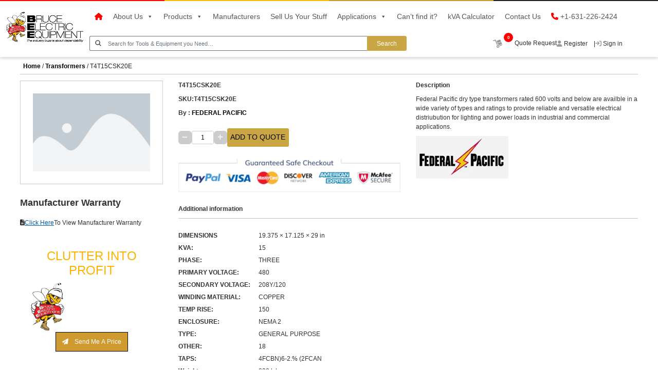

--- FILE ---
content_type: text/html; charset=UTF-8
request_url: https://www.brucelectric.com/product/t4t15csk20e/
body_size: 47099
content:
<!DOCTYPE html>
<html lang="en">

<head><meta charset="UTF-8" /><script>if(navigator.userAgent.match(/MSIE|Internet Explorer/i)||navigator.userAgent.match(/Trident\/7\..*?rv:11/i)){var href=document.location.href;if(!href.match(/[?&]nowprocket/)){if(href.indexOf("?")==-1){if(href.indexOf("#")==-1){document.location.href=href+"?nowprocket=1"}else{document.location.href=href.replace("#","?nowprocket=1#")}}else{if(href.indexOf("#")==-1){document.location.href=href+"&nowprocket=1"}else{document.location.href=href.replace("#","&nowprocket=1#")}}}}</script><script>(()=>{class RocketLazyLoadScripts{constructor(){this.v="2.0.3",this.userEvents=["keydown","keyup","mousedown","mouseup","mousemove","mouseover","mouseenter","mouseout","mouseleave","touchmove","touchstart","touchend","touchcancel","wheel","click","dblclick","input","visibilitychange"],this.attributeEvents=["onblur","onclick","oncontextmenu","ondblclick","onfocus","onmousedown","onmouseenter","onmouseleave","onmousemove","onmouseout","onmouseover","onmouseup","onmousewheel","onscroll","onsubmit"]}async t(){this.i(),this.o(),/iP(ad|hone)/.test(navigator.userAgent)&&this.h(),this.u(),this.l(this),this.m(),this.k(this),this.p(this),this._(),await Promise.all([this.R(),this.L()]),this.lastBreath=Date.now(),this.S(this),this.P(),this.D(),this.O(),this.M(),await this.C(this.delayedScripts.normal),await this.C(this.delayedScripts.defer),await this.C(this.delayedScripts.async),this.F("domReady"),await this.T(),await this.j(),await this.I(),this.F("windowLoad"),await this.A(),window.dispatchEvent(new Event("rocket-allScriptsLoaded")),this.everythingLoaded=!0,this.lastTouchEnd&&await new Promise((t=>setTimeout(t,500-Date.now()+this.lastTouchEnd))),this.H(),this.F("all"),this.U(),this.W()}i(){this.CSPIssue=sessionStorage.getItem("rocketCSPIssue"),document.addEventListener("securitypolicyviolation",(t=>{this.CSPIssue||"script-src-elem"!==t.violatedDirective||"data"!==t.blockedURI||(this.CSPIssue=!0,sessionStorage.setItem("rocketCSPIssue",!0))}),{isRocket:!0})}o(){window.addEventListener("pageshow",(t=>{this.persisted=t.persisted,this.realWindowLoadedFired=!0}),{isRocket:!0}),window.addEventListener("pagehide",(()=>{this.onFirstUserAction=null}),{isRocket:!0})}h(){let t;function e(e){t=e}window.addEventListener("touchstart",e,{isRocket:!0}),window.addEventListener("touchend",(function i(o){Math.abs(o.changedTouches[0].pageX-t.changedTouches[0].pageX)<10&&Math.abs(o.changedTouches[0].pageY-t.changedTouches[0].pageY)<10&&o.timeStamp-t.timeStamp<200&&(o.target.dispatchEvent(new PointerEvent("click",{target:o.target,bubbles:!0,cancelable:!0,detail:1})),event.preventDefault(),window.removeEventListener("touchstart",e,{isRocket:!0}),window.removeEventListener("touchend",i,{isRocket:!0}))}),{isRocket:!0})}q(t){this.userActionTriggered||("mousemove"!==t.type||this.firstMousemoveIgnored?"keyup"===t.type||"mouseover"===t.type||"mouseout"===t.type||(this.userActionTriggered=!0,this.onFirstUserAction&&this.onFirstUserAction()):this.firstMousemoveIgnored=!0),"click"===t.type&&t.preventDefault(),this.savedUserEvents.length>0&&(t.stopPropagation(),t.stopImmediatePropagation()),"touchstart"===this.lastEvent&&"touchend"===t.type&&(this.lastTouchEnd=Date.now()),"click"===t.type&&(this.lastTouchEnd=0),this.lastEvent=t.type,this.savedUserEvents.push(t)}u(){this.savedUserEvents=[],this.userEventHandler=this.q.bind(this),this.userEvents.forEach((t=>window.addEventListener(t,this.userEventHandler,{passive:!1,isRocket:!0})))}U(){this.userEvents.forEach((t=>window.removeEventListener(t,this.userEventHandler,{passive:!1,isRocket:!0}))),this.savedUserEvents.forEach((t=>{t.target.dispatchEvent(new window[t.constructor.name](t.type,t))}))}m(){this.eventsMutationObserver=new MutationObserver((t=>{const e="return false";for(const i of t){if("attributes"===i.type){const t=i.target.getAttribute(i.attributeName);t&&t!==e&&(i.target.setAttribute("data-rocket-"+i.attributeName,t),i.target["rocket"+i.attributeName]=new Function("event",t),i.target.setAttribute(i.attributeName,e))}"childList"===i.type&&i.addedNodes.forEach((t=>{if(t.nodeType===Node.ELEMENT_NODE)for(const i of t.attributes)this.attributeEvents.includes(i.name)&&i.value&&""!==i.value&&(t.setAttribute("data-rocket-"+i.name,i.value),t["rocket"+i.name]=new Function("event",i.value),t.setAttribute(i.name,e))}))}})),this.eventsMutationObserver.observe(document,{subtree:!0,childList:!0,attributeFilter:this.attributeEvents})}H(){this.eventsMutationObserver.disconnect(),this.attributeEvents.forEach((t=>{document.querySelectorAll("[data-rocket-"+t+"]").forEach((e=>{e.setAttribute(t,e.getAttribute("data-rocket-"+t)),e.removeAttribute("data-rocket-"+t)}))}))}k(t){Object.defineProperty(HTMLElement.prototype,"onclick",{get(){return this.rocketonclick||null},set(e){this.rocketonclick=e,this.setAttribute(t.everythingLoaded?"onclick":"data-rocket-onclick","this.rocketonclick(event)")}})}S(t){function e(e,i){let o=e[i];e[i]=null,Object.defineProperty(e,i,{get:()=>o,set(s){t.everythingLoaded?o=s:e["rocket"+i]=o=s}})}e(document,"onreadystatechange"),e(window,"onload"),e(window,"onpageshow");try{Object.defineProperty(document,"readyState",{get:()=>t.rocketReadyState,set(e){t.rocketReadyState=e},configurable:!0}),document.readyState="loading"}catch(t){console.log("WPRocket DJE readyState conflict, bypassing")}}l(t){this.originalAddEventListener=EventTarget.prototype.addEventListener,this.originalRemoveEventListener=EventTarget.prototype.removeEventListener,this.savedEventListeners=[],EventTarget.prototype.addEventListener=function(e,i,o){o&&o.isRocket||!t.B(e,this)&&!t.userEvents.includes(e)||t.B(e,this)&&!t.userActionTriggered||e.startsWith("rocket-")||t.everythingLoaded?t.originalAddEventListener.call(this,e,i,o):t.savedEventListeners.push({target:this,remove:!1,type:e,func:i,options:o})},EventTarget.prototype.removeEventListener=function(e,i,o){o&&o.isRocket||!t.B(e,this)&&!t.userEvents.includes(e)||t.B(e,this)&&!t.userActionTriggered||e.startsWith("rocket-")||t.everythingLoaded?t.originalRemoveEventListener.call(this,e,i,o):t.savedEventListeners.push({target:this,remove:!0,type:e,func:i,options:o})}}F(t){"all"===t&&(EventTarget.prototype.addEventListener=this.originalAddEventListener,EventTarget.prototype.removeEventListener=this.originalRemoveEventListener),this.savedEventListeners=this.savedEventListeners.filter((e=>{let i=e.type,o=e.target||window;return"domReady"===t&&"DOMContentLoaded"!==i&&"readystatechange"!==i||("windowLoad"===t&&"load"!==i&&"readystatechange"!==i&&"pageshow"!==i||(this.B(i,o)&&(i="rocket-"+i),e.remove?o.removeEventListener(i,e.func,e.options):o.addEventListener(i,e.func,e.options),!1))}))}p(t){let e;function i(e){return t.everythingLoaded?e:e.split(" ").map((t=>"load"===t||t.startsWith("load.")?"rocket-jquery-load":t)).join(" ")}function o(o){function s(e){const s=o.fn[e];o.fn[e]=o.fn.init.prototype[e]=function(){return this[0]===window&&t.userActionTriggered&&("string"==typeof arguments[0]||arguments[0]instanceof String?arguments[0]=i(arguments[0]):"object"==typeof arguments[0]&&Object.keys(arguments[0]).forEach((t=>{const e=arguments[0][t];delete arguments[0][t],arguments[0][i(t)]=e}))),s.apply(this,arguments),this}}if(o&&o.fn&&!t.allJQueries.includes(o)){const e={DOMContentLoaded:[],"rocket-DOMContentLoaded":[]};for(const t in e)document.addEventListener(t,(()=>{e[t].forEach((t=>t()))}),{isRocket:!0});o.fn.ready=o.fn.init.prototype.ready=function(i){function s(){parseInt(o.fn.jquery)>2?setTimeout((()=>i.bind(document)(o))):i.bind(document)(o)}return t.realDomReadyFired?!t.userActionTriggered||t.fauxDomReadyFired?s():e["rocket-DOMContentLoaded"].push(s):e.DOMContentLoaded.push(s),o([])},s("on"),s("one"),s("off"),t.allJQueries.push(o)}e=o}t.allJQueries=[],o(window.jQuery),Object.defineProperty(window,"jQuery",{get:()=>e,set(t){o(t)}})}P(){const t=new Map;document.write=document.writeln=function(e){const i=document.currentScript,o=document.createRange(),s=i.parentElement;let n=t.get(i);void 0===n&&(n=i.nextSibling,t.set(i,n));const c=document.createDocumentFragment();o.setStart(c,0),c.appendChild(o.createContextualFragment(e)),s.insertBefore(c,n)}}async R(){return new Promise((t=>{this.userActionTriggered?t():this.onFirstUserAction=t}))}async L(){return new Promise((t=>{document.addEventListener("DOMContentLoaded",(()=>{this.realDomReadyFired=!0,t()}),{isRocket:!0})}))}async I(){return this.realWindowLoadedFired?Promise.resolve():new Promise((t=>{window.addEventListener("load",t,{isRocket:!0})}))}M(){this.pendingScripts=[];this.scriptsMutationObserver=new MutationObserver((t=>{for(const e of t)e.addedNodes.forEach((t=>{"SCRIPT"!==t.tagName||t.noModule||t.isWPRocket||this.pendingScripts.push({script:t,promise:new Promise((e=>{const i=()=>{const i=this.pendingScripts.findIndex((e=>e.script===t));i>=0&&this.pendingScripts.splice(i,1),e()};t.addEventListener("load",i,{isRocket:!0}),t.addEventListener("error",i,{isRocket:!0}),setTimeout(i,1e3)}))})}))})),this.scriptsMutationObserver.observe(document,{childList:!0,subtree:!0})}async j(){await this.J(),this.pendingScripts.length?(await this.pendingScripts[0].promise,await this.j()):this.scriptsMutationObserver.disconnect()}D(){this.delayedScripts={normal:[],async:[],defer:[]},document.querySelectorAll("script[type$=rocketlazyloadscript]").forEach((t=>{t.hasAttribute("data-rocket-src")?t.hasAttribute("async")&&!1!==t.async?this.delayedScripts.async.push(t):t.hasAttribute("defer")&&!1!==t.defer||"module"===t.getAttribute("data-rocket-type")?this.delayedScripts.defer.push(t):this.delayedScripts.normal.push(t):this.delayedScripts.normal.push(t)}))}async _(){await this.L();let t=[];document.querySelectorAll("script[type$=rocketlazyloadscript][data-rocket-src]").forEach((e=>{let i=e.getAttribute("data-rocket-src");if(i&&!i.startsWith("data:")){i.startsWith("//")&&(i=location.protocol+i);try{const o=new URL(i).origin;o!==location.origin&&t.push({src:o,crossOrigin:e.crossOrigin||"module"===e.getAttribute("data-rocket-type")})}catch(t){}}})),t=[...new Map(t.map((t=>[JSON.stringify(t),t]))).values()],this.N(t,"preconnect")}async $(t){if(await this.G(),!0!==t.noModule||!("noModule"in HTMLScriptElement.prototype))return new Promise((e=>{let i;function o(){(i||t).setAttribute("data-rocket-status","executed"),e()}try{if(navigator.userAgent.includes("Firefox/")||""===navigator.vendor||this.CSPIssue)i=document.createElement("script"),[...t.attributes].forEach((t=>{let e=t.nodeName;"type"!==e&&("data-rocket-type"===e&&(e="type"),"data-rocket-src"===e&&(e="src"),i.setAttribute(e,t.nodeValue))})),t.text&&(i.text=t.text),t.nonce&&(i.nonce=t.nonce),i.hasAttribute("src")?(i.addEventListener("load",o,{isRocket:!0}),i.addEventListener("error",(()=>{i.setAttribute("data-rocket-status","failed-network"),e()}),{isRocket:!0}),setTimeout((()=>{i.isConnected||e()}),1)):(i.text=t.text,o()),i.isWPRocket=!0,t.parentNode.replaceChild(i,t);else{const i=t.getAttribute("data-rocket-type"),s=t.getAttribute("data-rocket-src");i?(t.type=i,t.removeAttribute("data-rocket-type")):t.removeAttribute("type"),t.addEventListener("load",o,{isRocket:!0}),t.addEventListener("error",(i=>{this.CSPIssue&&i.target.src.startsWith("data:")?(console.log("WPRocket: CSP fallback activated"),t.removeAttribute("src"),this.$(t).then(e)):(t.setAttribute("data-rocket-status","failed-network"),e())}),{isRocket:!0}),s?(t.fetchPriority="high",t.removeAttribute("data-rocket-src"),t.src=s):t.src="data:text/javascript;base64,"+window.btoa(unescape(encodeURIComponent(t.text)))}}catch(i){t.setAttribute("data-rocket-status","failed-transform"),e()}}));t.setAttribute("data-rocket-status","skipped")}async C(t){const e=t.shift();return e?(e.isConnected&&await this.$(e),this.C(t)):Promise.resolve()}O(){this.N([...this.delayedScripts.normal,...this.delayedScripts.defer,...this.delayedScripts.async],"preload")}N(t,e){this.trash=this.trash||[];let i=!0;var o=document.createDocumentFragment();t.forEach((t=>{const s=t.getAttribute&&t.getAttribute("data-rocket-src")||t.src;if(s&&!s.startsWith("data:")){const n=document.createElement("link");n.href=s,n.rel=e,"preconnect"!==e&&(n.as="script",n.fetchPriority=i?"high":"low"),t.getAttribute&&"module"===t.getAttribute("data-rocket-type")&&(n.crossOrigin=!0),t.crossOrigin&&(n.crossOrigin=t.crossOrigin),t.integrity&&(n.integrity=t.integrity),t.nonce&&(n.nonce=t.nonce),o.appendChild(n),this.trash.push(n),i=!1}})),document.head.appendChild(o)}W(){this.trash.forEach((t=>t.remove()))}async T(){try{document.readyState="interactive"}catch(t){}this.fauxDomReadyFired=!0;try{await this.G(),document.dispatchEvent(new Event("rocket-readystatechange")),await this.G(),document.rocketonreadystatechange&&document.rocketonreadystatechange(),await this.G(),document.dispatchEvent(new Event("rocket-DOMContentLoaded")),await this.G(),window.dispatchEvent(new Event("rocket-DOMContentLoaded"))}catch(t){console.error(t)}}async A(){try{document.readyState="complete"}catch(t){}try{await this.G(),document.dispatchEvent(new Event("rocket-readystatechange")),await this.G(),document.rocketonreadystatechange&&document.rocketonreadystatechange(),await this.G(),window.dispatchEvent(new Event("rocket-load")),await this.G(),window.rocketonload&&window.rocketonload(),await this.G(),this.allJQueries.forEach((t=>t(window).trigger("rocket-jquery-load"))),await this.G();const t=new Event("rocket-pageshow");t.persisted=this.persisted,window.dispatchEvent(t),await this.G(),window.rocketonpageshow&&window.rocketonpageshow({persisted:this.persisted})}catch(t){console.error(t)}}async G(){Date.now()-this.lastBreath>45&&(await this.J(),this.lastBreath=Date.now())}async J(){return document.hidden?new Promise((t=>setTimeout(t))):new Promise((t=>requestAnimationFrame(t)))}B(t,e){return e===document&&"readystatechange"===t||(e===document&&"DOMContentLoaded"===t||(e===window&&"DOMContentLoaded"===t||(e===window&&"load"===t||e===window&&"pageshow"===t)))}static run(){(new RocketLazyLoadScripts).t()}}RocketLazyLoadScripts.run()})();</script>
  
  <meta name="viewport" content="width=device-width, initial-scale=1.0" />
  <!--<title>Transformers, Circuit Breakers And Electrical Distribution Equipment - Get A Quote Today - Bruce Electric Equipment Corp.</title>
<style id="rocket-critical-css">:root{--blue:#007bff;--indigo:#6610f2;--purple:#6f42c1;--pink:#e83e8c;--red:#dc3545;--orange:#fd7e14;--yellow:#ffc107;--green:#28a745;--teal:#20c997;--cyan:#17a2b8;--white:#fff;--gray:#6c757d;--gray-dark:#343a40;--primary:#007bff;--secondary:#6c757d;--success:#28a745;--info:#17a2b8;--warning:#ffc107;--danger:#dc3545;--light:#f8f9fa;--dark:#343a40;--breakpoint-xs:0;--breakpoint-sm:576px;--breakpoint-md:768px;--breakpoint-lg:992px;--breakpoint-xl:1200px;--font-family-sans-serif:-apple-system,BlinkMacSystemFont,"Segoe UI",Roboto,"Helvetica Neue",Arial,"Noto Sans","Liberation Sans",sans-serif,"Apple Color Emoji","Segoe UI Emoji","Segoe UI Symbol","Noto Color Emoji";--font-family-monospace:SFMono-Regular,Menlo,Monaco,Consolas,"Liberation Mono","Courier New",monospace}*,::after,::before{box-sizing:border-box}html{font-family:sans-serif;line-height:1.15;-webkit-text-size-adjust:100%}aside,header,main,nav,section{display:block}body{margin:0;font-family:-apple-system,BlinkMacSystemFont,"Segoe UI",Roboto,"Helvetica Neue",Arial,"Noto Sans","Liberation Sans",sans-serif,"Apple Color Emoji","Segoe UI Emoji","Segoe UI Symbol","Noto Color Emoji";font-size:1rem;font-weight:400;line-height:1.5;color:#212529;text-align:left;background-color:#fff}h1,h2,h3,h4{margin-top:0;margin-bottom:.5rem}p{margin-top:0;margin-bottom:1rem}ul{margin-top:0;margin-bottom:1rem}ul ul{margin-bottom:0}a{color:#007bff;text-decoration:none;background-color:transparent}img{vertical-align:middle;border-style:none}label{display:inline-block;margin-bottom:.5rem}button{border-radius:0}button,input,textarea{margin:0;font-family:inherit;font-size:inherit;line-height:inherit}button,input{overflow:visible}button{text-transform:none}[type=button],[type=submit],button{-webkit-appearance:button}[type=button]::-moz-focus-inner,[type=submit]::-moz-focus-inner,button::-moz-focus-inner{padding:0;border-style:none}textarea{overflow:auto;resize:vertical}[type=number]::-webkit-inner-spin-button,[type=number]::-webkit-outer-spin-button{height:auto}::-webkit-file-upload-button{font:inherit;-webkit-appearance:button}h1,h2,h3,h4{margin-bottom:.5rem;font-weight:500;line-height:1.2}h1{font-size:2.5rem}h2{font-size:2rem}h3{font-size:1.75rem}h4{font-size:1.5rem}.container-fluid{width:100%;padding-right:15px;padding-left:15px;margin-right:auto;margin-left:auto}.row{display:-ms-flexbox;display:flex;-ms-flex-wrap:wrap;flex-wrap:wrap;margin-right:-15px;margin-left:-15px}.col-lg-12,.col-lg-3,.col-lg-6,.col-lg-9,.col-md-12,.col-md-4,.col-md-8,.col-sm-12,.col-xl-12,.col-xl-3,.col-xl-6,.col-xl-9{position:relative;width:100%;padding-right:15px;padding-left:15px}.order-1{-ms-flex-order:1;order:1}.order-2{-ms-flex-order:2;order:2}@media (min-width:576px){.col-sm-12{-ms-flex:0 0 100%;flex:0 0 100%;max-width:100%}}@media (min-width:768px){.col-md-4{-ms-flex:0 0 33.333333%;flex:0 0 33.333333%;max-width:33.333333%}.col-md-8{-ms-flex:0 0 66.666667%;flex:0 0 66.666667%;max-width:66.666667%}.col-md-12{-ms-flex:0 0 100%;flex:0 0 100%;max-width:100%}.order-md-1{-ms-flex-order:1;order:1}.order-md-2{-ms-flex-order:2;order:2}}@media (min-width:992px){.col-lg-3{-ms-flex:0 0 25%;flex:0 0 25%;max-width:25%}.col-lg-6{-ms-flex:0 0 50%;flex:0 0 50%;max-width:50%}.col-lg-9{-ms-flex:0 0 75%;flex:0 0 75%;max-width:75%}.col-lg-12{-ms-flex:0 0 100%;flex:0 0 100%;max-width:100%}}@media (min-width:1200px){.col-xl-3{-ms-flex:0 0 25%;flex:0 0 25%;max-width:25%}.col-xl-6{-ms-flex:0 0 50%;flex:0 0 50%;max-width:50%}.col-xl-9{-ms-flex:0 0 75%;flex:0 0 75%;max-width:75%}.col-xl-12{-ms-flex:0 0 100%;flex:0 0 100%;max-width:100%}}.form-control{display:block;width:100%;height:calc(1.5em + .75rem + 2px);padding:.375rem .75rem;font-size:1rem;font-weight:400;line-height:1.5;color:#495057;background-color:#fff;background-clip:padding-box;border:1px solid #ced4da;border-radius:.25rem}.form-control::-ms-expand{background-color:transparent;border:0}.form-control::-webkit-input-placeholder{color:#6c757d;opacity:1}.form-control::-moz-placeholder{color:#6c757d;opacity:1}.form-control:-ms-input-placeholder{color:#6c757d;opacity:1}.form-control::-ms-input-placeholder{color:#6c757d;opacity:1}.form-group{margin-bottom:1rem}.nav-link{display:block;padding:.5rem 1rem}.navbar{position:relative;display:-ms-flexbox;display:flex;-ms-flex-wrap:wrap;flex-wrap:wrap;-ms-flex-align:center;align-items:center;-ms-flex-pack:justify;justify-content:space-between;padding:.5rem 1rem}.navbar-brand{display:inline-block;padding-top:.3125rem;padding-bottom:.3125rem;margin-right:1rem;font-size:1.25rem;line-height:inherit;white-space:nowrap}.navbar-nav{display:-ms-flexbox;display:flex;-ms-flex-direction:column;flex-direction:column;padding-left:0;margin-bottom:0;list-style:none}.navbar-nav .nav-link{padding-right:0;padding-left:0}.navbar-collapse{-ms-flex-preferred-size:100%;flex-basis:100%;-ms-flex-positive:1;flex-grow:1;-ms-flex-align:center;align-items:center}.navbar-toggler{padding:.25rem .75rem;font-size:1.25rem;line-height:1;background-color:transparent;border:1px solid transparent;border-radius:.25rem}@media (min-width:992px){.navbar-expand-lg{-ms-flex-flow:row nowrap;flex-flow:row nowrap;-ms-flex-pack:start;justify-content:flex-start}.navbar-expand-lg .navbar-nav{-ms-flex-direction:row;flex-direction:row}.navbar-expand-lg .navbar-nav .nav-link{padding-right:.5rem;padding-left:.5rem}.navbar-expand-lg .navbar-collapse{display:-ms-flexbox!important;display:flex!important;-ms-flex-preferred-size:auto;flex-basis:auto}.navbar-expand-lg .navbar-toggler{display:none}}.badge{display:inline-block;padding:.25em .4em;font-size:75%;font-weight:700;line-height:1;text-align:center;white-space:nowrap;vertical-align:baseline;border-radius:.25rem}.badge-light{color:#212529;background-color:#f8f9fa}.close{float:right;font-size:1.5rem;font-weight:700;line-height:1;color:#000;text-shadow:0 1px 0 #fff;opacity:.5}.d-flex{display:-ms-flexbox!important;display:flex!important}.flex-wrap{-ms-flex-wrap:wrap!important;flex-wrap:wrap!important}.justify-content-start{-ms-flex-pack:start!important;justify-content:flex-start!important}.justify-content-between{-ms-flex-pack:justify!important;justify-content:space-between!important}.align-items-center{-ms-flex-align:center!important;align-items:center!important}.position-relative{position:relative!important}.fixed-top{position:fixed;top:0;right:0;left:0;z-index:1030}.mt-3{margin-top:1rem!important}.mb-4{margin-bottom:1.5rem!important}.px-3{padding-right:1rem!important}.pb-3{padding-bottom:1rem!important}.pl-3,.px-3{padding-left:1rem!important}.px-4{padding-right:1.5rem!important}.px-4{padding-left:1.5rem!important}.text-center{text-align:center!important}.text-decoration-none{text-decoration:none!important}.fa{font-family:var(--fa-style-family,"Font Awesome 6 Free");font-weight:var(--fa-style,900)}.fa,.fa-sharp,.fa-solid{-moz-osx-font-smoothing:grayscale;-webkit-font-smoothing:antialiased;display:var(--fa-display,inline-block);font-style:normal;font-variant:normal;line-height:1;text-rendering:auto}.fa-solid{font-family:'Font Awesome 6 Free'}.fa-lg{font-size:1.25em;line-height:.05em;vertical-align:-.075em}.fa-file-lines::before{content:"\f15c"}.fa-bars::before{content:"\f0c9"}.fa-user::before{content:"\f007"}.fa-sign-in::before{content:"\f090"}.fa-phone::before{content:"\f095"}.fa-minus::before{content:"\f068"}.fa-home::before{content:"\f015"}.fa-search::before{content:"\f002"}.fa-plus::before{content:"\2b"}.fa-angle-up::before{content:"\f106"}.fa-paper-plane::before{content:"\f1d8"}:root,:host{--fa-style-family-brands:'Font Awesome 6 Brands';--fa-font-brands:normal 400 1em/1 'Font Awesome 6 Brands'}:root,:host{--fa-style-family-classic:'Font Awesome 6 Free';--fa-font-solid:normal 900 1em/1 'Font Awesome 6 Free'}@font-face{font-family:'Font Awesome 6 Free';font-style:normal;font-weight:900;font-display:swap;src:url(https://www.brucelectric.com/wp-content/themes/bruce-electric/font-awesome-6.4/webfonts/fa-solid-900.woff2) format("woff2"),url(https://www.brucelectric.com/wp-content/themes/bruce-electric/font-awesome-6.4/webfonts/fa-solid-900.ttf) format("truetype")}.fa-solid{font-weight:900}*{box-sizing:border-box;padding:0;margin:0}html,body{font-family:"Roboto",sans-serif;margin:0;-webkit-font-smoothing:antialiased;-moz-osx-font-smoothing:grayscale;scroll-behavior:smooth;font-display:swap}@media (min-width:2561px) and (max-width:80000000px){body,html{position:relative;width:1920px!important;margin:0 auto!important;overflow-x:hidden!important;-webkit-box-shadow:0px 0px 15px 0px rgba(0,0,0,0.24)!important;-moz-box-shadow:0px 0px 15px 0px rgba(0,0,0,0.24)!important;box-shadow:0px 0px 15px 0px rgba(0,0,0,0.24)!important}header{width:1920px!important}.header{width:1920px!important;margin:0 auto}}html{font-size:16px}p,span,h1,h2,h3,h4{padding:0;margin:0}ul{padding-left:0}:root{--white:#fff;--black:#000;--blackD1F:#221d1f;--red:#ff0000;--red00F:#ff000f;--redD26:#ed1d26;--gray7070:#707070;--grayA8A:#8d8a8a;--greyf2f2:#f2f2f2;--gray7E:#817e7e;--primaryGold:#c9a544;--goldBB00:#ffbb00;--goldA30:#cf9a30;--goldB46:#c79b46;--goldAE40:#ccae40;--yellowB200:#ffb200;--yellow405:#f7b405;--black33:#333333;--black44:#444444;--black55:#555555;--blackD15:#211d1f;--black99:#999999;--greyE2E2:#e8e2e2;--blackB2B2:#b2b2b2;--blackC2C2:#c6c2c2;--blackF5C:#4d4f5c;--greyC2C:#cdc2c2;--black383:#838383;--greyD9D:#9d9d9d;--greyCCC:#cccccc;--greyB5B5:#b5b5b5;--twitter:#399bf0;--facebook:#3286ef;--blueDAC:#005dac}@media only screen and (max-width:1600px){:root{font-size:12px}}@media only screen and (max-width:776px){:root{font-size:14px}}::-webkit-scrollbar{width:0.5rem;height:0.5rem}::-webkit-scrollbar-track{border-radius:10rem;background:#efefef}::-webkit-scrollbar-thumb{border-radius:10rem;background:#dfdfdf}::-webkit-scrollbar-thumb:hover{background:rgba(0,0,0,0.4)}::-webkit-scrollbar-thumb:active{background:rgba(0,0,0,0.9)}a{color:var(--black);text-decoration:none}ul{padding-left:0;margin-bottom:0}li{list-style:none}a{text-decoration:none}input[placeholder]{text-overflow:ellipsis}input[placeholder]{text-overflow:ellipsis}::-moz-placeholder{color:var(--gray7E);font-weight:normal}input:-moz-placeholder{text-overflow:ellipsis}.headingTitle{font-size:1.5rem;line-height:2rem;font-weight:bold;color:var(--black33);text-align:left}.subTitle{font-size:1rem;line-height:1.5rem;font-weight:bold;color:var(--black33);text-align:left;padding-bottom:0.8rem;border-bottom:1px solid var(--blackC2C2);margin:2rem 0rem}.wrapper-1840{margin:0 auto;max-width:1820px;width:100%;padding:0rem 0rem}.primaryBtn{font-size:1rem;font-weight:500;line-height:1.5rem;border:1px solid var(--black);padding:0.75rem 1rem;height:auto;width:auto;background-color:var(--primaryGold);color:var(--white)}.secondaryBtn{font-size:1rem;font-weight:500;line-height:1.5rem;border:1px solid var(--black);padding:0.75rem 1rem;height:auto;width:auto;background-color:var(--white);color:var(--black)}.form-group{margin-bottom:0rem}.form-control{font-size:1rem;font-weight:500;line-height:1.5rem;color:var(--black33);background-color:var(--white);border:1px solid var(--blackB2B2);border-radius:0rem}.headerHeight{padding-top:9.5rem}.navbar-toggler{font-size:inherit}input[type=number]{-moz-appearance:textfield;-webkit-appearance:textfield;-moz-appearance:textfield}input[type=number]::-webkit-inner-spin-button,input[type=number]::-webkit-outer-spin-button{-webkit-appearance:none;-moz-appearance:textfield;appearance:textfield;margin:0}.topBorder{display:flex;width:100%;z-index:9999;position:fixed;left:0}.topBorder span{height:0.1875rem;width:25%}.topBorder span:nth-child(1){background-color:var(--red)}.topBorder span:nth-child(2){background-color:var(--goldBB00)}.topBorder span:nth-child(3){background-color:var(--goldA30)}.topBorder span:nth-child(4){background-color:var(--blackD1F)}.mobileDevice{justify-content:end!important}.nav-link{font-size:1rem;line-height:1.5rem;font-weight:500;color:var(--black55);padding:0}.carticonBox .nav-item .nav-link{font-size:1rem;line-height:1.5rem;font-weight:400;color:var(--black33);padding:0}.carticonBox .nav-item .nav-link i{color:var(--black99)}.redIcon i{color:var(--red)}.navbar{padding:0}#header .navbar-toggler{border:none;outline:none;padding:0;box-shadow:none}.navbar-brand{padding:0}.navbar-brand img{height:auto;width:12.5rem;max-width:100%;margin:auto;padding-top:0.5rem}.has-search img{height:1rem;width:1rem;position:absolute;top:0.7rem;left:0.958rem;z-index:2;display:block}.has-search .form-control{font-size:0.875rem;font-weight:400;width:45rem;height:2.43rem;padding-left:2.958rem;border-radius:0.25rem 0 0 0.25rem;background-color:var(--white);border:1px solid var(--gray7070);border-right:0}.search-Btn{font-weight:400;height:2.43rem;padding:0 0.625rem;border:1px solid var(--primaryGold);border-radius:0 0.25rem 0.25rem 0}.badge-light{font-size:0.7rem;line-height:1.2rem;font-weight:700;color:var(--white);background-color:var(--red);position:relative;bottom:12px;border-radius:50%;width:1.5rem;height:1.5rem}.headerIcon{column-gap:2.25rem}.headerShadow{background:#fff 0 0 no-repeat padding-box;box-shadow:0 3px 6px #00000029}.navbarLinks{margin-bottom:1rem;padding:1rem 0 0.5rem}.searchIconbox{display:flex;justify-content:space-between}.trollyIcon img{height:auto;width:1.5rem}@media screen and (max-width:991px){.navbar-collapse{background-color:var(--white);margin-top:0;border-top:solid 1px var(--grey);display:flex;flex-direction:column;align-items:flex-start}.nav-item{padding:0.75rem 1rem!important;width:100%;text-align:center;display:inherit}.header-customize .navbar-nav .nav-item .nav-link{padding:0;border-bottom:solid 1px var(--grey);justify-content:center}#header{box-shadow:0 0 0.625rem -6px var(--black);padding:0rem 0rem 0.5rem 0rem}.navbar-brand img{height:100%;width:12.5rem}.navbarLinks{margin-bottom:0;padding:0}.has-search{margin-right:0}.headerIcon{column-gap:0}.mobileIcons{display:flex;align-items:center;gap:1.75rem}.navbar-collapse{position:fixed;right:-412px;height:100%;top:6.5rem;background-color:#fff;bottom:0;width:25rem;display:block}.searchIconbox{display:flex;justify-content:end;flex-direction:column-reverse;position:fixed;top:-100px;left:0;right:0;background-color:#ffff}#searchIcon,#toggleIcon{height:1.5rem;width:1.5rem;display:flex;align-items:center;justify-content:center;font-size:1.65rem;color:var(--black33)}}@media screen and (max-width:1200px){.has-search .form-control{width:25rem}}@media screen and (max-width:576px){.has-search .form-control{width:100%}.navbar-brand img{width:9.5rem}#header{padding:0.5rem 0!important}.navbar-collapse{top:5.2rem}.mobileIcons{gap:1.5rem}.has-search{margin-right:0;width:100%}}@media screen and (min-width:991px){.navbar-expand-lg .navbar-nav .nav-link{padding:0}.searchicon{display:none}}@media screen and (min-width:991px) and (max-width:1200px){.headerIcon{gap:1.25rem}}.widget_ywraq_mini_list_quote .yith-ywraq-list-content{right:30px!important}.detailsBox .cart a.add-request-quote-button{font-size:14px!important}button#scroll-to-top{bottom:10rem!important}form.cart .btnGroup{text-align:center}.yith-ywraq-add-to-quote div{justify-content:center!important}.addQuoteBtn{line-height:35px!important}.grecaptcha-badge{display:none!important}.topBtn{z-index:9999999999!important}.transformersContainer .transformersList div{flex:1 1 25%;max-width:unset!important}.transformersContainer .transformersList .btnGroup{flex-direction:column!important}.transformersContainer .transformersList .addRemoveBtn.quantity{flex:initial}@media screen and (min-width:992px){.navbar-expand-lg .navbar-nav{margin-left:2.25rem!important}}@media screen and (max-width:991px){.col-xl-3.col-lg-3.col-md-4.col-sm-12.order-2.order-md-1 .clutterIntoBox h2{font-size:18px}.related_products form.cart{width:100%!important}.transformersContainer .transformersList .btnGroup{align-content:flex-start}.carticonBottom{height:85px;align-items:flex-start!important;padding-top:5px!important}.carticonBottom .nav-item{width:auto!important}form#searchformheader{position:relative}.col-xl-3.col-lg-3.col-md-4.col-sm-12.order-2.order-md-1 .clutterIntoBox p{font-size:1rem;line-height:1.3rem;margin:10px 0}}@media screen and (max-width:768px){.transformersContainer .transformersList{flex-direction:column}.transformersContainer .transformersList{gap:0.6rem}}@media screen and (max-width:767px){.divimggallery.example.desktop-gallery{display:none!important}.divimggallery.example.mobile-gallery{display:block!important}}@media screen and (max-width:767px){h3{font-size:1.50rem!important}}.clutterIntoBox{padding:1rem 0.5rem;background-image:url(https://www.brucelectric.com/wp-content/themes/bruce-electric/assets/images/sell-us-your-stuff.jpg);background-repeat:no-repeat;background-size:cover;background-position:center;height:auto;max-width:100%;margin:0!important;margin-bottom:1rem;border-radius:0.5rem;padding:1rem 1.5rem}.clutterIntoBox h2{color:var(--yellowB200);border-bottom:1px solid var(--white);padding-bottom:0.5rem}.clutterIntoBox div{display:flex;align-items:center;justify-content:start;gap:1rem}.clutterIntoBox img{width:5.875rem;height:auto}.clutterIntoBox p{font-size:1rem;line-height:1.5rem;font-weight:400;color:var(--white);text-align:left}.clutterIntoBox h3{color:var(--white);text-align:center}.clutterIntoBox .sendmePrice{background-color:var(--goldA30);margin-bottom:1rem}.clutterIntoBox .fa-paper-plane{margin-right:1rem}.transformersContainer .transformersList{display:flex;align-items:start;justify-content:space-between;gap:1rem;width:100%;border-bottom:1px dashed var(--greyD9D);margin-bottom:1.5rem;padding-bottom:1rem}.transformersList img{height:auto;width:6.875rem;max-width:100%}.transformersList h4,.transformersList span{font-size:1rem;line-height:1.5rem;font-weight:700;color:var(--black33)}.transformersList span{font-weight:400}.addRemoveBtn{display:flex;align-items:center;justify-content:center;gap:0.25rem}.addRemoveBtn span{display:flex;align-items:center;justify-content:center;height:2.125rem;width:2.125rem;border-radius:0.5rem;background-color:var(--greyCCC)}.addRemoveBtn span i{color:var(--white)}.addRemoveBtn input{display:flex;align-items:center;justify-content:center;height:2.125rem;width:4.875rem;border:1px solid var(--greyCCC);background-color:var(--white);border-radius:0.25rem;padding:0.25rem 0.5rem;-webkit-appearance:unset!important;appearance:none;text-align:center}.addRemoveBtn input[type="number"]::-webkit-inner-spin-button,.addRemoveBtn input[type="number"]::-webkit-outer-spin-button{-webkit-appearance:none;-moz-appearance:none;appearance:none;margin:0}.rfqsmallBtn{font-size:0.75rem;line-height:2;color:var(--black33);width:7.813rem;height:2.125rem;padding:0.25rem;border-radius:0.25rem}.btnGroup{display:flex;justify-content:center;align-items:center;flex-wrap:wrap;gap:1.5rem}.warrantyDownload p{display:flex;align-items:center;flex-wrap:wrap;gap:0.35rem;font-size:1rem;line-height:1.5rem;font-weight:500;color:var(--black33)}.warrantyDownload p a{color:var(--blueDAC);text-decoration:underline}.warrantyDownload{margin-bottom:2.5rem}.detailsBox h4,.detailsBox h1,.detailsBox span,.detailsBox p,.descriptionBox h4,.descriptionBox p{font-size:1rem;line-height:1.5rem;font-weight:700;color:var(--black33)}.detailsBox h4,.detailsBox h1,.detailsBox p,.descriptionBox h4,.descriptionBox p{padding-bottom:0.75rem}.descriptionBox p{font-weight:500}.detailsBox span{font-weight:400}.addQuoteBtn{font-size:1rem;min-width:10rem;padding:0;border:unset;border-radius:0.25rem}.related_products .hide-when-removed{margin:0 auto!important}.related_products form.cart{width:200px;text-align:center;margin:0 auto}.safeCheckout{height:auto;width:100%;margin-top:2rem;max-width:100%}.addinfoContainer{display:flex;justify-content:start;align-items:center;gap:7rem;width:100%;flex-wrap:wrap}.addInfobox li{display:flex;align-items:center;justify-content:start;padding-bottom:0.5rem}.addInfobox li span{font-size:1rem;line-height:1.5rem;font-weight:700;color:var(--black33);min-width:13rem}.addInfobox li p{font-size:1rem;line-height:1.5rem;font-weight:400;color:var(--black33)}nav.rank-math-breadcrumb{background-color:transparent;padding-left:0;padding-top:0;border-bottom:1px solid var(--blackC2C2);border-radius:0;padding:0.5rem;margin-bottom:1rem}nav.rank-math-breadcrumb a{font-weight:bold}.attribute-description{max-width:167px}.yith_ywraq_add_item_browse_message{background:#c9a544;padding:6px;border-radius:3px;color:#fff;text-transform:capitalize;font-size:0.9rem;width:fit-content}.yith_ywraq_add_item_product_message{font-weight:bold;padding-bottom:5px}.widget_ywraq_mini_list_quote{margin:0!important;padding-left:5px!important}.widget_ywraq_mini_list_quote .yith-ywraq-list-content{top:15px!Important}ul.navbar-nav.align-items-center.headerIcon.carticonBox.carticonBottom{column-gap:1rem}.divimggallery .showImg{margin:auto;padding:2rem;border:1px #ccc solid;margin-bottom:2rem}.divimggallery.example.mobile-gallery{display:none}.topBtn{position:fixed;bottom:4rem;right:1rem;height:2.5rem;width:2.5rem;border-radius:50%;background-color:var(--goldA30);border:1px solid var(--goldA30);z-index:3}.topBtn .fa-angle-up{color:var(--white);line-height:2}@media only screen and (max-width:991px){.carticonBox{display:none}.carticonBottom{display:block}}@media only screen and (min-width:576px) and (max-width:991px){.clutterIntoBox p{font-size:2rem;line-height:2.3rem;font-weight:400;color:var(--white);text-align:left}}@media only screen and (min-width:768px) and (max-width:991px){.transformersContainer .transformersList{flex-wrap:wrap;justify-content:start}}@media only screen and (max-width:1900px){.wrapperPadding{padding:0 2rem}}@media only screen and (max-width:991px){.transformersContainer .transformersList div{flex:1 1 50%;max-width:unset!important}.mobilePadding{padding:1rem}.safeCheckout{margin-bottom:1rem}.addinfoContainer{flex-wrap:wrap;gap:2rem;width:100%}.subTitle{margin:1rem 0}.headerHeight{padding-top:8rem}.carticonBottom{position:fixed;bottom:0;display:flex;flex-direction:revert;justify-content:space-evenly;width:100%;background:#fff;box-shadow:0 2px 8px rgba(0,0,0,0.27);z-index:1}.carticonBottom .pl-3{display:none}.carticonBottom .nav-item{padding:0.75rem 0rem!important;justify-content:center}}@media only screen and (max-width:768px){.headerHeight{padding-top:7.5rem}}@media only screen and (max-width:600px){.transformersContainer .transformersList{flex-direction:column}.transformersContainer .transformersList div{display:flex;flex-wrap:wrap;gap:0.5rem;row-gap:1rem;justify-content:start}.transformersList img{margin:auto;width:initial}}@media only screen and (max-width:576px){.headerHeight{padding-top:5.5rem}}@media only screen and (max-width:350px){.has-search .form-control{width:100%}}*{margin:0;padding:0;box-sizing:border-box}.divimggallery{margin-bottom:2rem}@media only screen and (max-width:767px){.divimggallery .showImg{width:25rem}}@media only screen and (max-width:576px){.divimggallery .showImg{width:15rem}}ul{box-sizing:border-box}:root{--wp--preset--font-size--normal:16px;--wp--preset--font-size--huge:42px}.screen-reader-text{border:0;clip-path:inset(50%);height:1px;margin:-1px;overflow:hidden;padding:0;position:absolute;width:1px;word-wrap:normal!important}:root{--swiper-theme-color:#007aff}:root{--swiper-navigation-size:44px}:root{--woocommerce:#720eec;--wc-green:#7ad03a;--wc-red:#a00;--wc-orange:#ffba00;--wc-blue:#2ea2cc;--wc-primary:#720eec;--wc-primary-text:#fcfbfe;--wc-secondary:#e9e6ed;--wc-secondary-text:#515151;--wc-highlight:#958e09;--wc-highligh-text:white;--wc-content-bg:#fff;--wc-subtext:#767676;--wc-form-border-color:rgba(32, 7, 7, 0.8);--wc-form-border-radius:4px;--wc-form-border-width:1px}.woocommerce img,.woocommerce-page img{height:auto;max-width:100%}:root{--woocommerce:#720eec;--wc-green:#7ad03a;--wc-red:#a00;--wc-orange:#ffba00;--wc-blue:#2ea2cc;--wc-primary:#720eec;--wc-primary-text:#fcfbfe;--wc-secondary:#e9e6ed;--wc-secondary-text:#515151;--wc-highlight:#958e09;--wc-highligh-text:white;--wc-content-bg:#fff;--wc-subtext:#767676;--wc-form-border-color:rgba(32, 7, 7, 0.8);--wc-form-border-radius:4px;--wc-form-border-width:1px}.screen-reader-text{clip:rect(1px,1px,1px,1px);height:1px;overflow:hidden;position:absolute!important;width:1px;word-wrap:normal!important}.clear{clear:both}.woocommerce .woocommerce-breadcrumb{margin:0 0 1em;padding:0}.woocommerce .woocommerce-breadcrumb::after,.woocommerce .woocommerce-breadcrumb::before{content:" ";display:table}.woocommerce .woocommerce-breadcrumb::after{clear:both}.woocommerce .quantity .qty{width:3.631em;text-align:center}#mega-menu-wrap-main-menu,#mega-menu-wrap-main-menu #mega-menu-main-menu,#mega-menu-wrap-main-menu #mega-menu-main-menu ul.mega-sub-menu,#mega-menu-wrap-main-menu #mega-menu-main-menu li.mega-menu-item,#mega-menu-wrap-main-menu #mega-menu-main-menu a.mega-menu-link{border-radius:0;box-shadow:none;background:none;border:0;bottom:auto;box-sizing:border-box;clip:auto;color:#666;display:block;float:none;font-family:inherit;font-size:14px;height:auto;left:auto;line-height:1.7;list-style-type:none;margin:0;min-height:auto;max-height:none;min-width:auto;max-width:none;opacity:1;outline:none;overflow:visible;padding:0;position:relative;right:auto;text-align:left;text-decoration:none;text-indent:0;text-transform:none;transform:none;top:auto;vertical-align:baseline;visibility:inherit;width:auto;word-wrap:break-word;white-space:normal}#mega-menu-wrap-main-menu:before,#mega-menu-wrap-main-menu:after,#mega-menu-wrap-main-menu #mega-menu-main-menu:before,#mega-menu-wrap-main-menu #mega-menu-main-menu:after,#mega-menu-wrap-main-menu #mega-menu-main-menu ul.mega-sub-menu:before,#mega-menu-wrap-main-menu #mega-menu-main-menu ul.mega-sub-menu:after,#mega-menu-wrap-main-menu #mega-menu-main-menu li.mega-menu-item:before,#mega-menu-wrap-main-menu #mega-menu-main-menu li.mega-menu-item:after,#mega-menu-wrap-main-menu #mega-menu-main-menu a.mega-menu-link:before,#mega-menu-wrap-main-menu #mega-menu-main-menu a.mega-menu-link:after{display:none}#mega-menu-wrap-main-menu{border-radius:0}@media only screen and (min-width:992px){#mega-menu-wrap-main-menu{background:white}}#mega-menu-wrap-main-menu #mega-menu-main-menu{text-align:right;padding:0px 0px 0px 0px}#mega-menu-wrap-main-menu #mega-menu-main-menu a.mega-menu-link{display:inline}#mega-menu-wrap-main-menu #mega-menu-main-menu li.mega-menu-item>ul.mega-sub-menu{display:block;visibility:hidden;opacity:1}@media only screen and (max-width:991px){#mega-menu-wrap-main-menu #mega-menu-main-menu li.mega-menu-item>ul.mega-sub-menu{display:none;visibility:visible;opacity:1}}@media only screen and (min-width:992px){#mega-menu-wrap-main-menu #mega-menu-main-menu[data-effect="fade_up"] li.mega-menu-item.mega-menu-flyout ul.mega-sub-menu{opacity:0;transform:translate(0,10px)}}#mega-menu-wrap-main-menu #mega-menu-main-menu li.mega-menu-item a.mega-menu-link:before{display:inline-block;font:inherit;font-family:dashicons;position:static;margin:0 6px 0 0px;vertical-align:top;-webkit-font-smoothing:antialiased;-moz-osx-font-smoothing:grayscale;color:inherit;background:transparent;height:auto;width:auto;top:auto}#mega-menu-wrap-main-menu #mega-menu-main-menu>li.mega-menu-item{margin:0 0px 0 0;display:inline-block;height:auto;vertical-align:middle}#mega-menu-wrap-main-menu #mega-menu-main-menu>li.mega-menu-item>a.mega-menu-link{line-height:40px;height:40px;padding:0px 15px 0px 15px;vertical-align:baseline;width:auto;display:block;color:#555;text-transform:none;text-decoration:none;text-align:left;background:rgba(0,0,0,0);border:0;border-radius:0;font-family:inherit;font-size:16px;font-weight:bold;outline:none}@media only screen and (max-width:991px){#mega-menu-wrap-main-menu #mega-menu-main-menu>li.mega-menu-item{display:list-item;margin:0;clear:both;border:0}#mega-menu-wrap-main-menu #mega-menu-main-menu>li.mega-menu-item>a.mega-menu-link{border-radius:0;border:0;margin:0;line-height:40px;height:40px;padding:0 10px;background:transparent;text-align:left;color:#222;font-size:16px}}#mega-menu-wrap-main-menu #mega-menu-main-menu>li.mega-menu-flyout ul.mega-sub-menu{z-index:999;position:absolute;width:250px;max-width:none;padding:0px 0px 0px 0px;border:0;background:white;border-radius:0;box-shadow:0px 0px 5px 0px rgba(0,0,0,0.2)}@media only screen and (max-width:991px){#mega-menu-wrap-main-menu #mega-menu-main-menu>li.mega-menu-flyout ul.mega-sub-menu{float:left;position:static;width:100%;padding:0;border:0;border-radius:0}}@media only screen and (max-width:991px){#mega-menu-wrap-main-menu #mega-menu-main-menu>li.mega-menu-flyout ul.mega-sub-menu li.mega-menu-item{clear:both}}#mega-menu-wrap-main-menu #mega-menu-main-menu>li.mega-menu-flyout ul.mega-sub-menu li.mega-menu-item a.mega-menu-link{display:block;background:white;color:#666;font-family:inherit;font-size:14px;font-weight:normal;padding:0px 10px 0px 10px;line-height:35px;text-decoration:none;text-transform:none;vertical-align:baseline}#mega-menu-wrap-main-menu #mega-menu-main-menu>li.mega-menu-flyout ul.mega-sub-menu li.mega-menu-item:first-child>a.mega-menu-link{border-top-left-radius:0px;border-top-right-radius:0px}@media only screen and (max-width:991px){#mega-menu-wrap-main-menu #mega-menu-main-menu>li.mega-menu-flyout ul.mega-sub-menu li.mega-menu-item:first-child>a.mega-menu-link{border-top-left-radius:0;border-top-right-radius:0}}#mega-menu-wrap-main-menu #mega-menu-main-menu>li.mega-menu-flyout ul.mega-sub-menu li.mega-menu-item:last-child>a.mega-menu-link{border-bottom-right-radius:0px;border-bottom-left-radius:0px}@media only screen and (max-width:991px){#mega-menu-wrap-main-menu #mega-menu-main-menu>li.mega-menu-flyout ul.mega-sub-menu li.mega-menu-item:last-child>a.mega-menu-link{border-bottom-right-radius:0;border-bottom-left-radius:0}}#mega-menu-wrap-main-menu #mega-menu-main-menu>li.mega-menu-flyout ul.mega-sub-menu li.mega-menu-item ul.mega-sub-menu{position:absolute;left:100%;top:0}@media only screen and (max-width:991px){#mega-menu-wrap-main-menu #mega-menu-main-menu>li.mega-menu-flyout ul.mega-sub-menu li.mega-menu-item ul.mega-sub-menu{position:static;left:0;width:100%}#mega-menu-wrap-main-menu #mega-menu-main-menu>li.mega-menu-flyout ul.mega-sub-menu li.mega-menu-item ul.mega-sub-menu a.mega-menu-link{padding-left:20px}}#mega-menu-wrap-main-menu #mega-menu-main-menu li.mega-menu-item-has-children>a.mega-menu-link>span.mega-indicator{display:inline-block;width:auto;background:transparent;position:relative;left:auto;min-width:auto;font-size:inherit;padding:0;margin:0 0 0 6px;height:auto;line-height:inherit;color:inherit}#mega-menu-wrap-main-menu #mega-menu-main-menu li.mega-menu-item-has-children>a.mega-menu-link>span.mega-indicator:after{content:"";font-family:dashicons;font-weight:normal;display:inline-block;margin:0;vertical-align:top;-webkit-font-smoothing:antialiased;-moz-osx-font-smoothing:grayscale;transform:rotate(0);color:inherit;position:relative;background:transparent;height:auto;width:auto;right:auto;line-height:inherit}#mega-menu-wrap-main-menu #mega-menu-main-menu li.mega-menu-item-has-children li.mega-menu-item-has-children>a.mega-menu-link>span.mega-indicator{float:right}@media only screen and (max-width:991px){#mega-menu-wrap-main-menu #mega-menu-main-menu li.mega-menu-item-has-children>a.mega-menu-link>span.mega-indicator{float:right}}@media only screen and (min-width:992px){#mega-menu-wrap-main-menu #mega-menu-main-menu li.mega-menu-flyout li.mega-menu-item a.mega-menu-link>span.mega-indicator:after{content:""}}@media only screen and (max-width:991px){#mega-menu-wrap-main-menu:after{content:"";display:table;clear:both}}#mega-menu-wrap-main-menu .mega-menu-toggle{display:none;z-index:1;background:#222;border-radius:2px 2px 2px 2px;line-height:40px;height:40px;text-align:left;outline:none;white-space:nowrap}@media only screen and (max-width:991px){#mega-menu-wrap-main-menu .mega-menu-toggle{display:none}}#mega-menu-wrap-main-menu .mega-menu-toggle .mega-toggle-blocks-left,#mega-menu-wrap-main-menu .mega-menu-toggle .mega-toggle-blocks-center,#mega-menu-wrap-main-menu .mega-menu-toggle .mega-toggle-blocks-right{display:-webkit-box;display:-ms-flexbox;display:-webkit-flex;display:flex;-ms-flex-preferred-size:33.33%;-webkit-flex-basis:33.33%;flex-basis:33.33%}#mega-menu-wrap-main-menu .mega-menu-toggle .mega-toggle-blocks-left{-webkit-box-flex:1;-ms-flex:1;-webkit-flex:1;flex:1;-webkit-box-pack:start;-ms-flex-pack:start;-webkit-justify-content:flex-start;justify-content:flex-start}#mega-menu-wrap-main-menu .mega-menu-toggle .mega-toggle-blocks-center{-webkit-box-pack:center;-ms-flex-pack:center;-webkit-justify-content:center;justify-content:center}#mega-menu-wrap-main-menu .mega-menu-toggle .mega-toggle-blocks-right{-webkit-box-flex:1;-ms-flex:1;-webkit-flex:1;flex:1;-webkit-box-pack:end;-ms-flex-pack:end;-webkit-justify-content:flex-end;justify-content:flex-end}#mega-menu-wrap-main-menu .mega-menu-toggle .mega-toggle-blocks-right .mega-toggle-block{margin-right:6px}#mega-menu-wrap-main-menu .mega-menu-toggle .mega-toggle-blocks-right .mega-toggle-block:only-child{margin-left:6px}#mega-menu-wrap-main-menu .mega-menu-toggle .mega-toggle-block{display:-webkit-box;display:-ms-flexbox;display:-webkit-flex;display:flex;height:100%;outline:0;-webkit-align-self:center;-ms-flex-item-align:center;align-self:center;-ms-flex-negative:0;-webkit-flex-shrink:0;flex-shrink:0}@media only screen and (max-width:991px){#mega-menu-wrap-main-menu .mega-menu-toggle+#mega-menu-main-menu{background:white;padding:0px 0px 0px 0px;display:block}}#mega-menu-wrap-main-menu .mega-menu-toggle .mega-toggle-block-0 .mega-toggle-animated{padding:0;display:-webkit-box;display:-ms-flexbox;display:-webkit-flex;display:flex;font:inherit;color:inherit;text-transform:none;background-color:transparent;border:0;margin:0;overflow:visible;transform:scale(0.8);align-self:center;outline:0;background:none}#mega-menu-wrap-main-menu .mega-menu-toggle .mega-toggle-block-0 .mega-toggle-animated-box{width:40px;height:24px;display:inline-block;position:relative;outline:0}#mega-menu-wrap-main-menu .mega-menu-toggle .mega-toggle-block-0 .mega-toggle-animated-inner{display:block;top:50%;margin-top:-2px}#mega-menu-wrap-main-menu .mega-menu-toggle .mega-toggle-block-0 .mega-toggle-animated-inner,#mega-menu-wrap-main-menu .mega-menu-toggle .mega-toggle-block-0 .mega-toggle-animated-inner::before,#mega-menu-wrap-main-menu .mega-menu-toggle .mega-toggle-block-0 .mega-toggle-animated-inner::after{width:40px;height:4px;background-color:#ddd;border-radius:4px;position:absolute}#mega-menu-wrap-main-menu .mega-menu-toggle .mega-toggle-block-0 .mega-toggle-animated-inner::before,#mega-menu-wrap-main-menu .mega-menu-toggle .mega-toggle-block-0 .mega-toggle-animated-inner::after{content:"";display:block}#mega-menu-wrap-main-menu .mega-menu-toggle .mega-toggle-block-0 .mega-toggle-animated-inner::before{top:-10px}#mega-menu-wrap-main-menu .mega-menu-toggle .mega-toggle-block-0 .mega-toggle-animated-inner::after{bottom:-10px}#mega-menu-wrap-main-menu .mega-menu-toggle .mega-toggle-block-0 .mega-toggle-animated-slider .mega-toggle-animated-inner{top:2px}#mega-menu-wrap-main-menu .mega-menu-toggle .mega-toggle-block-0 .mega-toggle-animated-slider .mega-toggle-animated-inner::before{top:10px}#mega-menu-wrap-main-menu .mega-menu-toggle .mega-toggle-block-0 .mega-toggle-animated-slider .mega-toggle-animated-inner::after{top:20px}#mega-menu-wrap-main-menu{clear:both}#mega-menu-wrap-main-menu #mega-menu-main-menu>li.mega-menu-item>a.mega-menu-link{font-weight:500!important}@media (min-width:1200px) and (max-width:1399px){#mega-menu-wrap-main-menu #mega-menu-main-menu>li.mega-menu-item>a.mega-menu-link{font-size:14px!important;padding:0px 10px 0px 10px!important}}@media (min-width:992px) and (max-width:1199px){#mega-menu-wrap-main-menu #mega-menu-main-menu>li.mega-menu-item>a.mega-menu-link{font-size:12px!important;padding:0px 5px 0px 5px!important}}.autocomplete-suggestions{text-align:left;border:1px solid #ccc;border-top:0;background:#fff;box-shadow:-1px 1px 3px rgba(0,0,0,.1);position:absolute;display:none;z-index:9999;max-height:254px;overflow:hidden;overflow-y:auto;box-sizing:border-box}ul.yith-ywraq-list li{position:relative;padding-left:2em;position:relative;padding-top:0;padding-bottom:0px;display:flex!important}.widget_ywraq_mini_list_quote{position:relative;padding:0;display:inline-block;margin:25px 0;vertical-align:top;z-index:10}.widget_ywraq_mini_list_quote .yith-ywraq-list-wrapper{position:absolute;left:0;left:auto;margin-right:-1px;bottom:-12px;width:300px;padding-top:15px}.widget_ywraq_mini_list_quote .yith-ywraq-list-content{position:absolute;min-width:280px;box-shadow:3px 0 15px rgb(0 0 0 / 15%);right:0;padding:15px;background:var(--proteo-header_bg_color, #ffffff);border-radius:5px;top:calc(100%);opacity:0;visibility:hidden;font-size:16px}.widget_ywraq_mini_list_quote .yith-ywraq-list-content:before{content:"";display:block;width:50px;height:15px;top:-15px;position:absolute;right:0}.widget_ywraq_mini_list_quote .yith-ywraq-list{margin-bottom:15px}.widget_ywraq_mini_list_quote .yith-ywraq-list-content ul li{position:relative;border-bottom:1px solid;padding:2px 0 15px 23px;clear:both;display:flex!important;align-items:flex-start}.widget_ywraq_mini_list_quote ul.yith-ywraq-list{position:relative;max-height:30vh;overflow-y:scroll}.widget_ywraq_mini_list_quote ul.yith-ywraq-list::-webkit-scrollbar{-webkit-appearance:none;width:7px}.widget_ywraq_mini_list_quote ul.yith-ywraq-list::-webkit-scrollbar-thumb{border-radius:4px;background-color:rgba(0,0,0,.3);box-shadow:0 0 1px rgba(255,255,255,.5)}.widget_ywraq_mini_list_quote .raq-items-number{font-weight:bold}.yith-ywraq-list-wrapper .close{display:none}.yith_ywraq_add_item_browse_message a:after{display:none}@media (max-width:768px){.widget_ywraq_mini_list_quote .yith-ywraq-list-wrapper{top:60px}}.screen-reader-text{clip:rect(1px,1px,1px,1px);word-wrap:normal!important;border:0;clip-path:inset(50%);height:1px;margin:-1px;overflow:hidden;overflow-wrap:normal!important;padding:0;position:absolute!important;width:1px}</style>-->

  <link rel="apple-touch-icon" sizes="57x57" href="https://www.brucelectric.com/wp-content/themes/bruce-electric/favIcon/apple-icon-57x57.png">
  <link rel="apple-touch-icon" sizes="60x60" href="https://www.brucelectric.com/wp-content/themes/bruce-electric/favIcon/apple-icon-60x60.png">
  <link rel="apple-touch-icon" sizes="72x72" href="https://www.brucelectric.com/wp-content/themes/bruce-electric/favIcon/apple-icon-72x72.png">
  <link rel="apple-touch-icon" sizes="76x76" href="https://www.brucelectric.com/wp-content/themes/bruce-electric/favIcon/apple-icon-76x76.png">
  <link rel="apple-touch-icon" sizes="114x114" href="https://www.brucelectric.com/wp-content/themes/bruce-electric/favIcon/apple-icon-114x114.png">
  <link rel="apple-touch-icon" sizes="120x120" href="https://www.brucelectric.com/wp-content/themes/bruce-electric/favIcon/apple-icon-120x120.png">
  <link rel="apple-touch-icon" sizes="144x144" href="https://www.brucelectric.com/wp-content/themes/bruce-electric/favIcon/apple-icon-144x144.png">
  <link rel="apple-touch-icon" sizes="152x152" href="https://www.brucelectric.com/wp-content/themes/bruce-electric/favIcon/apple-icon-152x152.png">
  <link rel="apple-touch-icon" sizes="180x180" href="https://www.brucelectric.com/wp-content/themes/bruce-electric/favIcon/apple-icon-180x180.png">
  <link rel="icon" type="image/png" sizes="192x192" href="https://www.brucelectric.com/wp-content/themes/bruce-electric/favIcon/android-icon-192x192.png">
  <link rel="icon" type="image/png" sizes="32x32" href="https://www.brucelectric.com/wp-content/themes/bruce-electric/favIcon/favicon-32x32.png">
  <link rel="icon" type="image/png" sizes="96x96" href="https://www.brucelectric.com/wp-content/themes/bruce-electric/favIcon/favicon-96x96.png">
  <link rel="icon" type="image/png" sizes="16x16" href="https://www.brucelectric.com/wp-content/themes/bruce-electric/favIcon/favicon-16x16.png">
  <link rel="manifest" href="https://www.brucelectric.com/wp-content/themes/bruce-electric/favIcon/manifest.json">
  <meta name="msapplication-TileColor" content="#ffffff">
  <meta name="msapplication-TileImage" content="https://www.brucelectric.com/wp-content/themes/bruce-electric/favIcon/ms-icon-144x144.png">
  <meta name="theme-color" content="#ffffff">
  <!-- external bootstrap links -->

  <link rel="preload" href="https://www.brucelectric.com/wp-content/themes/bruce-electric/bootstrap-4/css/bootstrap.min.css" data-rocket-async="style" as="style" onload="this.onload=null;this.rel='stylesheet'" onerror="this.removeAttribute('data-rocket-async')"  />

  <!-- external icon links -->

  <link data-minify="1" rel="preload" href="https://www.brucelectric.com/wp-content/cache/min/1/wp-content/themes/bruce-electric/font-awesome-6.4/css/fontawesome.css?ver=1768396937" data-rocket-async="style" as="style" onload="this.onload=null;this.rel='stylesheet'" onerror="this.removeAttribute('data-rocket-async')" >
  <link data-minify="1" rel="preload" href="https://www.brucelectric.com/wp-content/cache/min/1/wp-content/themes/bruce-electric/font-awesome-6.4/css/brands.css?ver=1768396937" as="style">
  <link data-minify="1" rel="preload" href="https://www.brucelectric.com/wp-content/cache/min/1/wp-content/themes/bruce-electric/font-awesome-6.4/css/solid.css?ver=1768396937" data-rocket-async="style" as="style" onload="this.onload=null;this.rel='stylesheet'" onerror="this.removeAttribute('data-rocket-async')" >
  <link rel="preload" href="https://www.brucelectric.com/wp-content/themes/bruce-electric/font-awesome-6.4/webfonts/fa-solid-900.woff2" as="font" type="font/woff2" crossorigin>
    <!-- external css links -->

  <link data-minify="1" rel="preload" href="https://www.brucelectric.com/wp-content/cache/min/1/wp-content/themes/bruce-electric/fonts/stylesheet.css?ver=1768396937" data-rocket-async="style" as="style" onload="this.onload=null;this.rel='stylesheet'" onerror="this.removeAttribute('data-rocket-async')" >
  <link data-minify="1" rel="preload" href="https://www.brucelectric.com/wp-content/cache/min/1/wp-content/themes/bruce-electric/css/common.css?ver=1768396937" data-rocket-async="style" as="style" onload="this.onload=null;this.rel='stylesheet'" onerror="this.removeAttribute('data-rocket-async')"  />
  <link data-minify="1" rel="preload" href="https://www.brucelectric.com/wp-content/cache/min/1/wp-content/themes/bruce-electric/css/header.css?ver=1768396937" data-rocket-async="style" as="style" onload="this.onload=null;this.rel='stylesheet'" onerror="this.removeAttribute('data-rocket-async')"  />
  <link data-minify="1" rel="preload" href="https://www.brucelectric.com/wp-content/cache/background-css/1/www.brucelectric.com/wp-content/cache/min/1/wp-content/themes/bruce-electric/css/style.css?ver=1768396937&wpr_t=1768433972" data-rocket-async="style" as="style" onload="this.onload=null;this.rel='stylesheet'" onerror="this.removeAttribute('data-rocket-async')"  />
  <link data-minify="1" rel="preload" href="https://www.brucelectric.com/wp-content/cache/min/1/wp-content/themes/bruce-electric/css/footer.css?ver=1768396937" data-rocket-async="style" as="style" onload="this.onload=null;this.rel='stylesheet'" onerror="this.removeAttribute('data-rocket-async')"  />
  <link data-minify="1" rel="preload" href="https://www.brucelectric.com/wp-content/cache/min/1/wp-content/themes/bruce-electric/css/mediaQueries.css?ver=1768396937" data-rocket-async="style" as="style" onload="this.onload=null;this.rel='stylesheet'" onerror="this.removeAttribute('data-rocket-async')"  />

  <!-- external owl carousel link -->

  <link rel="preload" href="https://www.brucelectric.com/wp-content/cache/background-css/1/www.brucelectric.com/wp-content/themes/bruce-electric/css/owl.carousel.min.css?wpr_t=1768433972" data-rocket-async="style" as="style" onload="this.onload=null;this.rel='stylesheet'" onerror="this.removeAttribute('data-rocket-async')"  />
  <link data-minify="1" rel="preload" as="style" href="https://www.brucelectric.com/wp-content/cache/min/1/wp-content/themes/bruce-electric/zoom-image-carousel-master/style.css?ver=1768396937">

  <!--<link rel="stylesheet"
    href="https://cdnjs.cloudflare.com/ajax/libs/OwlCarousel2/2.0.0-beta.3/assets/owl.theme.default.min.css" />-->
   <script type="rocketlazyloadscript" data-rocket-type="text/javascript">
    (function(c,l,a,r,i,t,y){
        c[a]=c[a]||function(){(c[a].q=c[a].q||[]).push(arguments)};
        t=l.createElement(r);t.async=1;t.src="https://www.clarity.ms/tag/"+i;
        y=l.getElementsByTagName(r)[0];y.parentNode.insertBefore(t,y);
    })(window, document, "clarity", "script", "kmprmdyt2n");
</script>

<!-- Google Tag Manager -->
<script type="rocketlazyloadscript">(function(w,d,s,l,i){w[l]=w[l]||[];w[l].push({'gtm.start':
new Date().getTime(),event:'gtm.js'});var f=d.getElementsByTagName(s)[0],
j=d.createElement(s),dl=l!='dataLayer'?'&l='+l:'';j.async=true;j.src=
'https://www.googletagmanager.com/gtm.js?id='+i+dl;f.parentNode.insertBefore(j,f);
})(window,document,'script','dataLayer','GTM-WLT2J4VX');</script>
<!-- End Google Tag Manager -->
 
		<style>img:is([sizes="auto" i], [sizes^="auto," i]) { contain-intrinsic-size: 3000px 1500px }</style>
	
<!-- Search Engine Optimization by Rank Math PRO - https://rankmath.com/ -->
<title>T4T15CSK20E FEDERAL PACIFIC - Bruce Electric Equipment Corp.</title>
<meta name="description" content="We&#039;re you&#039;re go-to source for T4T15CSK20E FEDERAL PACIFIC . Speak with an expert or get a quote today."/>
<meta name="robots" content="follow, index, max-snippet:-1, max-video-preview:-1, max-image-preview:large"/>
<link rel="canonical" href="https://www.brucelectric.com/product/t4t15csk20e/" />
<meta property="og:locale" content="en_US" />
<meta property="og:type" content="product" />
<meta property="og:title" content="T4T15CSK20E FEDERAL PACIFIC - Bruce Electric Equipment Corp." />
<meta property="og:description" content="We&#039;re you&#039;re go-to source for T4T15CSK20E FEDERAL PACIFIC . Speak with an expert or get a quote today." />
<meta property="og:url" content="https://www.brucelectric.com/product/t4t15csk20e/" />
<meta property="og:site_name" content="Bruce Electric Equipment Corp." />
<meta property="og:updated_time" content="2023-12-11T08:03:34-05:00" />
<meta property="product:brand" content="FEDERAL PACIFIC" />
<meta property="product:price:currency" content="USD" />
<meta property="product:availability" content="instock" />
<meta name="twitter:card" content="summary_large_image" />
<meta name="twitter:title" content="T4T15CSK20E FEDERAL PACIFIC - Bruce Electric Equipment Corp." />
<meta name="twitter:description" content="We&#039;re you&#039;re go-to source for T4T15CSK20E FEDERAL PACIFIC . Speak with an expert or get a quote today." />
<meta name="twitter:label1" content="Price" />
<meta name="twitter:data1" content="&#036;0.00" />
<meta name="twitter:label2" content="Availability" />
<meta name="twitter:data2" content="In stock" />
<script type="application/ld+json" class="rank-math-schema-pro">{"@context":"https://schema.org","@graph":[{"@type":"Organization","@id":"https://www.brucelectric.com/#organization","name":"Bruce Electric Corp.","url":"https://www.brucelectric.com","logo":{"@type":"ImageObject","@id":"https://www.brucelectric.com/#logo","url":"https://www.brucelectric.com/wp-content/uploads/2020/10/B.E.E.LogoFinalKO-1.png","contentUrl":"https://www.brucelectric.com/wp-content/uploads/2020/10/B.E.E.LogoFinalKO-1.png","caption":"Bruce Electric Equipment Corp.","inLanguage":"en-US","width":"1072","height":"417"}},{"@type":"WebSite","@id":"https://www.brucelectric.com/#website","url":"https://www.brucelectric.com","name":"Bruce Electric Equipment Corp.","publisher":{"@id":"https://www.brucelectric.com/#organization"},"inLanguage":"en-US"},{"@type":"BreadcrumbList","@id":"https://www.brucelectric.com/product/t4t15csk20e/#breadcrumb","itemListElement":[{"@type":"ListItem","position":"1","item":{"@id":"https://www.brucelectric.com/","name":"Home"}},{"@type":"ListItem","position":"2","item":{"@id":"https://www.brucelectric.com/product-category/transformers/","name":"Transformers"}},{"@type":"ListItem","position":"3","item":{"@id":"https://www.brucelectric.com/product/t4t15csk20e/","name":"T4T15CSK20E"}}]},{"@type":"ItemPage","@id":"https://www.brucelectric.com/product/t4t15csk20e/#webpage","url":"https://www.brucelectric.com/product/t4t15csk20e/","name":"T4T15CSK20E FEDERAL PACIFIC - Bruce Electric Equipment Corp.","datePublished":"2020-10-22T23:27:42-04:00","dateModified":"2023-12-11T08:03:34-05:00","isPartOf":{"@id":"https://www.brucelectric.com/#website"},"inLanguage":"en-US","breadcrumb":{"@id":"https://www.brucelectric.com/product/t4t15csk20e/#breadcrumb"}},{"@type":"Product","brand":{"@type":"Brand","name":"FEDERAL PACIFIC"},"name":"T4T15CSK20E FEDERAL PACIFIC - Bruce Electric Equipment Corp.","description":"We're you're go-to source for T4T15CSK20E FEDERAL PACIFIC . Speak with an expert or get a quote today.","sku":"T4T15CSK20E","category":"Transformers","mainEntityOfPage":{"@id":"https://www.brucelectric.com/product/t4t15csk20e/#webpage"},"weight":{"@type":"QuantitativeValue","unitCode":"LBR","value":"230"},"height":{"@type":"QuantitativeValue","unitCode":"INH","value":"29"},"width":{"@type":"QuantitativeValue","unitCode":"INH","value":"17.125"},"depth":{"@type":"QuantitativeValue","unitCode":"INH","value":"19.375"},"offers":{"@type":"Offer","price":"0","priceCurrency":"USD","priceValidUntil":"2027-12-31","availability":"https://schema.org/InStock","itemCondition":"NewCondition","url":"https://www.brucelectric.com/product/t4t15csk20e/","seller":{"@type":"Organization","@id":"https://www.brucelectric.com/","name":"Bruce Electric Equipment Corp.","url":"https://www.brucelectric.com","logo":"https://www.brucelectric.com/wp-content/uploads/2020/10/B.E.E.LogoFinalKO-1.png"}},"additionalProperty":[{"@type":"PropertyValue","name":"pa_other","value":"18"}],"@id":"https://www.brucelectric.com/product/t4t15csk20e/#richSnippet"}]}</script>
<!-- /Rank Math WordPress SEO plugin -->

<link rel='dns-prefetch' href='//scripts.iconnode.com' />
<link rel='dns-prefetch' href='//connect.livechatinc.com' />
<link rel='dns-prefetch' href='//cdnjs.cloudflare.com' />
<link rel="alternate" type="application/rss+xml" title="Bruce Electric Equipment Corp. &raquo; Feed" href="https://www.brucelectric.com/feed/" />
<link rel="alternate" type="application/rss+xml" title="Bruce Electric Equipment Corp. &raquo; Comments Feed" href="https://www.brucelectric.com/comments/feed/" />
<link rel="alternate" type="application/rss+xml" title="Bruce Electric Equipment Corp. &raquo; T4T15CSK20E Comments Feed" href="https://www.brucelectric.com/product/t4t15csk20e/feed/" />
		<!-- This site uses the Google Analytics by MonsterInsights plugin v8.6.0 - Using Analytics tracking - https://www.monsterinsights.com/ -->
							<script type="rocketlazyloadscript" data-rocket-src="//www.googletagmanager.com/gtag/js?id=UA-9732913-23"  data-cfasync="false" data-wpfc-render="false" async></script>
			<script type="rocketlazyloadscript" data-cfasync="false" data-wpfc-render="false">
				var mi_version = '8.6.0';
				var mi_track_user = true;
				var mi_no_track_reason = '';
				
								var disableStrs = [
										'ga-disable-G-3FX2RZT205',
															'ga-disable-UA-9732913-23',
									];

				/* Function to detect opted out users */
				function __gtagTrackerIsOptedOut() {
					for ( var index = 0; index < disableStrs.length; index++ ) {
						if ( document.cookie.indexOf( disableStrs[ index ] + '=true' ) > -1 ) {
							return true;
						}
					}

					return false;
				}

				/* Disable tracking if the opt-out cookie exists. */
				if ( __gtagTrackerIsOptedOut() ) {
					for ( var index = 0; index < disableStrs.length; index++ ) {
						window[ disableStrs[ index ] ] = true;
					}
				}

				/* Opt-out function */
				function __gtagTrackerOptout() {
					for ( var index = 0; index < disableStrs.length; index++ ) {
						document.cookie = disableStrs[ index ] + '=true; expires=Thu, 31 Dec 2099 23:59:59 UTC; path=/';
						window[ disableStrs[ index ] ] = true;
					}
				}

				if ( 'undefined' === typeof gaOptout ) {
					function gaOptout() {
						__gtagTrackerOptout();
					}
				}
								window.dataLayer = window.dataLayer || [];

				window.MonsterInsightsDualTracker = {
					helpers: {},
					trackers: {},
				};
				if ( mi_track_user ) {
					function __gtagDataLayer() {
						dataLayer.push( arguments );
					}

					function __gtagTracker( type, name, parameters ) {
						if (!parameters) {
							parameters = {};
						}

						if (parameters.send_to) {
							__gtagDataLayer.apply( null, arguments );
							return;
						}

						if ( type === 'event' ) {
															parameters.send_to = monsterinsights_frontend.v4_id;
								var hookName = name;
								if ( typeof parameters[ 'event_category' ] !== 'undefined' ) {
									hookName = parameters[ 'event_category' ] + ':' + name;
								}

								if ( typeof MonsterInsightsDualTracker.trackers[ hookName ] !== 'undefined' ) {
									MonsterInsightsDualTracker.trackers[ hookName ]( parameters );
								} else {
									__gtagDataLayer( 'event', name, parameters );
								}
							
															parameters.send_to = monsterinsights_frontend.ua;
								__gtagDataLayer( type, name, parameters );
													} else {
							__gtagDataLayer.apply( null, arguments );
						}
					}
					__gtagTracker( 'js', new Date() );
					__gtagTracker( 'set', {
						'developer_id.dZGIzZG' : true,
											} );
										__gtagTracker( 'config', 'G-3FX2RZT205', {"forceSSL":"true","link_attribution":"true"} );
															__gtagTracker( 'config', 'UA-9732913-23', {"forceSSL":"true","link_attribution":"true"} );
										window.gtag = __gtagTracker;											(function () {
							/* https://developers.google.com/analytics/devguides/collection/analyticsjs/ */
							/* ga and __gaTracker compatibility shim. */
							var noopfn = function () {
								return null;
							};
							var newtracker = function () {
								return new Tracker();
							};
							var Tracker = function () {
								return null;
							};
							var p = Tracker.prototype;
							p.get = noopfn;
							p.set = noopfn;
							p.send = function (){
								var args = Array.prototype.slice.call(arguments);
								args.unshift( 'send' );
								__gaTracker.apply(null, args);
							};
							var __gaTracker = function () {
								var len = arguments.length;
								if ( len === 0 ) {
									return;
								}
								var f = arguments[len - 1];
								if ( typeof f !== 'object' || f === null || typeof f.hitCallback !== 'function' ) {
									if ( 'send' === arguments[0] ) {
										var hitConverted, hitObject = false, action;
										if ( 'event' === arguments[1] ) {
											if ( 'undefined' !== typeof arguments[3] ) {
												hitObject = {
													'eventAction': arguments[3],
													'eventCategory': arguments[2],
													'eventLabel': arguments[4],
													'value': arguments[5] ? arguments[5] : 1,
												}
											}
										}
										if ( 'pageview' === arguments[1] ) {
											if ( 'undefined' !== typeof arguments[2] ) {
												hitObject = {
													'eventAction': 'page_view',
													'page_path' : arguments[2],
												}
											}
										}
										if ( typeof arguments[2] === 'object' ) {
											hitObject = arguments[2];
										}
										if ( typeof arguments[5] === 'object' ) {
											Object.assign( hitObject, arguments[5] );
										}
										if ( 'undefined' !== typeof arguments[1].hitType ) {
											hitObject = arguments[1];
											if ( 'pageview' === hitObject.hitType ) {
												hitObject.eventAction = 'page_view';
											}
										}
										if ( hitObject ) {
											action = 'timing' === arguments[1].hitType ? 'timing_complete' : hitObject.eventAction;
											hitConverted = mapArgs( hitObject );
											__gtagTracker( 'event', action, hitConverted );
										}
									}
									return;
								}

								function mapArgs( args ) {
									var arg, hit = {};
									var gaMap = {
										'eventCategory': 'event_category',
										'eventAction': 'event_action',
										'eventLabel': 'event_label',
										'eventValue': 'event_value',
										'nonInteraction': 'non_interaction',
										'timingCategory': 'event_category',
										'timingVar': 'name',
										'timingValue': 'value',
										'timingLabel': 'event_label',
										'page' : 'page_path',
										'location' : 'page_location',
										'title' : 'page_title',
									};
									for ( arg in args ) {
																				if ( ! ( ! args.hasOwnProperty(arg) || ! gaMap.hasOwnProperty(arg) ) ) {
											hit[gaMap[arg]] = args[arg];
										} else {
											hit[arg] = args[arg];
										}
									}
									return hit;
								}

								try {
									f.hitCallback();
								} catch ( ex ) {
								}
							};
							__gaTracker.create = newtracker;
							__gaTracker.getByName = newtracker;
							__gaTracker.getAll = function () {
								return [];
							};
							__gaTracker.remove = noopfn;
							__gaTracker.loaded = true;
							window['__gaTracker'] = __gaTracker;
						})();
									} else {
										console.log( "" );
					( function () {
							function __gtagTracker() {
								return null;
							}
							window['__gtagTracker'] = __gtagTracker;
							window['gtag'] = __gtagTracker;
					} )();
									}
			</script>
				<!-- / Google Analytics by MonsterInsights -->
				<script type="rocketlazyloadscript" data-cfasync="false" data-wpfc-render="false">
		window.MonsterInsightsDualTracker.helpers.mapProductItem = function( uaItem ) {
			var prefixIndex, prefixKey, mapIndex;

			var toBePrefixed = [ 'id', 'name', 'list_name', 'brand', 'category', 'variant' ];

			var item = {};

			var fieldMap = {
				'price': 'price',
				'list_position': 'index',
				'quantity': 'quantity',
				'position': 'index',
			};

			for ( mapIndex in fieldMap ) {
				if ( uaItem.hasOwnProperty( mapIndex ) ) {
					item[ fieldMap[ mapIndex ] ] = uaItem[ mapIndex ];
				}
			}

			for ( prefixIndex = 0; prefixIndex < toBePrefixed.length; prefixIndex++ ) {
				prefixKey = toBePrefixed[ prefixIndex ];
				if ( typeof uaItem[ prefixKey ] !== 'undefined' ) {
					item[ 'item_' + prefixKey ] = uaItem[ prefixKey ];
				}
			}

			return item;
		};

		MonsterInsightsDualTracker.trackers[ 'view_item_list' ] = function( parameters ) {
			var items = parameters.items;
			var listName, itemIndex, item, itemListName;
			var lists = {
				'_': { items: [], 'send_to': monsterinsights_frontend.v4_id },
			};

			for ( itemIndex = 0; itemIndex < items.length; itemIndex++ ) {
				item = MonsterInsightsDualTracker.helpers.mapProductItem( items[ itemIndex ] );

				if ( typeof item[ 'item_list_name' ] === 'undefined' ) {
					lists[ '_' ].items.push( item );
				} else {
					itemListName = item[ 'item_list_name' ];
					if ( typeof lists[ itemListName ] === 'undefined' ) {
						lists[ itemListName ] = {
							'items': [],
							'item_list_name': itemListName,
							'send_to': monsterinsights_frontend.v4_id,
						};
					}

					lists[ itemListName ].items.push( item );
				}
			}

			for ( listName in lists ) {
				__gtagDataLayer( 'event', 'view_item_list', lists[ listName ] );
			}
		};

		MonsterInsightsDualTracker.trackers[ 'select_content' ] = function( parameters ) {
			const items = parameters.items.map( MonsterInsightsDualTracker.helpers.mapProductItem );
			__gtagDataLayer( 'event', 'select_item', { items: items, send_to: parameters.send_to } );
		};

		MonsterInsightsDualTracker.trackers[ 'view_item' ] = function( parameters ) {
			const items = parameters.items.map( MonsterInsightsDualTracker.helpers.mapProductItem );
			__gtagDataLayer( 'event', 'view_item', { items: items, send_to: parameters.send_to } );
		};
		</script>
			<script type="rocketlazyloadscript" data-cfasync="false" data-wpfc-render="false">
	MonsterInsightsDualTracker.trackers[ 'form:impression' ] = function( parameters ) {
		__gtagDataLayer( 'event', 'form_impression', {
			form_id: parameters.event_label,
			content_type: 'form',
			non_interaction: true,
			send_to: parameters.send_to,
		} );
	};

	MonsterInsightsDualTracker.trackers[ 'form:conversion' ] = function( parameters ) {
		__gtagDataLayer( 'event', 'generate_lead', {
			form_id: parameters.event_label,
			send_to: parameters.send_to,
		});
	};
	</script>
	<style id='wp-emoji-styles-inline-css'>

	img.wp-smiley, img.emoji {
		display: inline !important;
		border: none !important;
		box-shadow: none !important;
		height: 1em !important;
		width: 1em !important;
		margin: 0 0.07em !important;
		vertical-align: -0.1em !important;
		background: none !important;
		padding: 0 !important;
	}
</style>
<link rel='preload'  href='https://www.brucelectric.com/wp-includes/css/dist/block-library/style.min.css?ver=6.8.2' data-rocket-async="style" as="style" onload="this.onload=null;this.rel='stylesheet'" onerror="this.removeAttribute('data-rocket-async')"  media='all' />
<style id='classic-theme-styles-inline-css'>
/*! This file is auto-generated */
.wp-block-button__link{color:#fff;background-color:#32373c;border-radius:9999px;box-shadow:none;text-decoration:none;padding:calc(.667em + 2px) calc(1.333em + 2px);font-size:1.125em}.wp-block-file__button{background:#32373c;color:#fff;text-decoration:none}
</style>
<link data-minify="1" rel='preload'  href='https://www.brucelectric.com/wp-content/cache/min/1/wp-content/plugins/yith-woocommerce-ajax-product-filter-premium/assets/css/ion.range-slider.css?ver=1768396937' data-rocket-async="style" as="style" onload="this.onload=null;this.rel='stylesheet'" onerror="this.removeAttribute('data-rocket-async')"  media='all' />
<link data-minify="1" rel='preload'  href='https://www.brucelectric.com/wp-content/cache/background-css/1/www.brucelectric.com/wp-content/cache/min/1/wp-content/plugins/yith-woocommerce-ajax-product-filter-premium/assets/css/shortcodes.css?ver=1768396937&wpr_t=1768433972' data-rocket-async="style" as="style" onload="this.onload=null;this.rel='stylesheet'" onerror="this.removeAttribute('data-rocket-async')"  media='all' />
<style id='yith-wcan-shortcodes-inline-css'>
:root{
	--yith-wcan-filters_colors_titles: #333333;
	--yith-wcan-filters_colors_background: #FFFFFF;
	--yith-wcan-filters_colors_accent: rgb(201,165,68);
	--yith-wcan-filters_colors_accent_r: 201;
	--yith-wcan-filters_colors_accent_g: 165;
	--yith-wcan-filters_colors_accent_b: 68;
	--yith-wcan-color_swatches_border_radius: 100%;
	--yith-wcan-color_swatches_size: 30px;
	--yith-wcan-labels_style_background: #FFFFFF;
	--yith-wcan-labels_style_background_hover: rgb(204,174,64);
	--yith-wcan-labels_style_background_active: rgb(204,174,64);
	--yith-wcan-labels_style_text: rgb(0,0,0);
	--yith-wcan-labels_style_text_hover: #FFFFFF;
	--yith-wcan-labels_style_text_active: #FFFFFF;
	--yith-wcan-anchors_style_text: #434343;
	--yith-wcan-anchors_style_text_hover: #A7144C;
	--yith-wcan-anchors_style_text_active: #A7144C;
}
</style>
<link data-minify="1" rel='preload'  href='https://www.brucelectric.com/wp-content/cache/min/1/wp-content/plugins/yith-woocommerce-brands-add-on-premium/assets/css/yith-wcbr.css?ver=1768396937' data-rocket-async="style" as="style" onload="this.onload=null;this.rel='stylesheet'" onerror="this.removeAttribute('data-rocket-async')"  media='all' />
<link data-minify="1" rel='preload'  href='https://www.brucelectric.com/wp-content/cache/min/1/wp-content/plugins/yith-woocommerce-brands-add-on-premium/assets/css/swiper.css?ver=1768396937' data-rocket-async="style" as="style" onload="this.onload=null;this.rel='stylesheet'" onerror="this.removeAttribute('data-rocket-async')"  media='all' />
<link data-minify="1" rel='preload'  href='https://www.brucelectric.com/wp-content/cache/min/1/wp-content/plugins/woocommerce/assets/css/select2.css?ver=1768396937' data-rocket-async="style" as="style" onload="this.onload=null;this.rel='stylesheet'" onerror="this.removeAttribute('data-rocket-async')"  media='all' />
<link data-minify="1" rel='preload'  href='https://www.brucelectric.com/wp-content/cache/background-css/1/www.brucelectric.com/wp-content/cache/min/1/wp-content/plugins/yith-woocommerce-brands-add-on-premium/assets/css/yith-wcbr-shortcode.css?ver=1768396937&wpr_t=1768433972' data-rocket-async="style" as="style" onload="this.onload=null;this.rel='stylesheet'" onerror="this.removeAttribute('data-rocket-async')"  media='all' />
<style id='global-styles-inline-css'>
:root{--wp--preset--aspect-ratio--square: 1;--wp--preset--aspect-ratio--4-3: 4/3;--wp--preset--aspect-ratio--3-4: 3/4;--wp--preset--aspect-ratio--3-2: 3/2;--wp--preset--aspect-ratio--2-3: 2/3;--wp--preset--aspect-ratio--16-9: 16/9;--wp--preset--aspect-ratio--9-16: 9/16;--wp--preset--color--black: #000000;--wp--preset--color--cyan-bluish-gray: #abb8c3;--wp--preset--color--white: #ffffff;--wp--preset--color--pale-pink: #f78da7;--wp--preset--color--vivid-red: #cf2e2e;--wp--preset--color--luminous-vivid-orange: #ff6900;--wp--preset--color--luminous-vivid-amber: #fcb900;--wp--preset--color--light-green-cyan: #7bdcb5;--wp--preset--color--vivid-green-cyan: #00d084;--wp--preset--color--pale-cyan-blue: #8ed1fc;--wp--preset--color--vivid-cyan-blue: #0693e3;--wp--preset--color--vivid-purple: #9b51e0;--wp--preset--gradient--vivid-cyan-blue-to-vivid-purple: linear-gradient(135deg,rgba(6,147,227,1) 0%,rgb(155,81,224) 100%);--wp--preset--gradient--light-green-cyan-to-vivid-green-cyan: linear-gradient(135deg,rgb(122,220,180) 0%,rgb(0,208,130) 100%);--wp--preset--gradient--luminous-vivid-amber-to-luminous-vivid-orange: linear-gradient(135deg,rgba(252,185,0,1) 0%,rgba(255,105,0,1) 100%);--wp--preset--gradient--luminous-vivid-orange-to-vivid-red: linear-gradient(135deg,rgba(255,105,0,1) 0%,rgb(207,46,46) 100%);--wp--preset--gradient--very-light-gray-to-cyan-bluish-gray: linear-gradient(135deg,rgb(238,238,238) 0%,rgb(169,184,195) 100%);--wp--preset--gradient--cool-to-warm-spectrum: linear-gradient(135deg,rgb(74,234,220) 0%,rgb(151,120,209) 20%,rgb(207,42,186) 40%,rgb(238,44,130) 60%,rgb(251,105,98) 80%,rgb(254,248,76) 100%);--wp--preset--gradient--blush-light-purple: linear-gradient(135deg,rgb(255,206,236) 0%,rgb(152,150,240) 100%);--wp--preset--gradient--blush-bordeaux: linear-gradient(135deg,rgb(254,205,165) 0%,rgb(254,45,45) 50%,rgb(107,0,62) 100%);--wp--preset--gradient--luminous-dusk: linear-gradient(135deg,rgb(255,203,112) 0%,rgb(199,81,192) 50%,rgb(65,88,208) 100%);--wp--preset--gradient--pale-ocean: linear-gradient(135deg,rgb(255,245,203) 0%,rgb(182,227,212) 50%,rgb(51,167,181) 100%);--wp--preset--gradient--electric-grass: linear-gradient(135deg,rgb(202,248,128) 0%,rgb(113,206,126) 100%);--wp--preset--gradient--midnight: linear-gradient(135deg,rgb(2,3,129) 0%,rgb(40,116,252) 100%);--wp--preset--font-size--small: 13px;--wp--preset--font-size--medium: 20px;--wp--preset--font-size--large: 36px;--wp--preset--font-size--x-large: 42px;--wp--preset--spacing--20: 0.44rem;--wp--preset--spacing--30: 0.67rem;--wp--preset--spacing--40: 1rem;--wp--preset--spacing--50: 1.5rem;--wp--preset--spacing--60: 2.25rem;--wp--preset--spacing--70: 3.38rem;--wp--preset--spacing--80: 5.06rem;--wp--preset--shadow--natural: 6px 6px 9px rgba(0, 0, 0, 0.2);--wp--preset--shadow--deep: 12px 12px 50px rgba(0, 0, 0, 0.4);--wp--preset--shadow--sharp: 6px 6px 0px rgba(0, 0, 0, 0.2);--wp--preset--shadow--outlined: 6px 6px 0px -3px rgba(255, 255, 255, 1), 6px 6px rgba(0, 0, 0, 1);--wp--preset--shadow--crisp: 6px 6px 0px rgba(0, 0, 0, 1);}:where(.is-layout-flex){gap: 0.5em;}:where(.is-layout-grid){gap: 0.5em;}body .is-layout-flex{display: flex;}.is-layout-flex{flex-wrap: wrap;align-items: center;}.is-layout-flex > :is(*, div){margin: 0;}body .is-layout-grid{display: grid;}.is-layout-grid > :is(*, div){margin: 0;}:where(.wp-block-columns.is-layout-flex){gap: 2em;}:where(.wp-block-columns.is-layout-grid){gap: 2em;}:where(.wp-block-post-template.is-layout-flex){gap: 1.25em;}:where(.wp-block-post-template.is-layout-grid){gap: 1.25em;}.has-black-color{color: var(--wp--preset--color--black) !important;}.has-cyan-bluish-gray-color{color: var(--wp--preset--color--cyan-bluish-gray) !important;}.has-white-color{color: var(--wp--preset--color--white) !important;}.has-pale-pink-color{color: var(--wp--preset--color--pale-pink) !important;}.has-vivid-red-color{color: var(--wp--preset--color--vivid-red) !important;}.has-luminous-vivid-orange-color{color: var(--wp--preset--color--luminous-vivid-orange) !important;}.has-luminous-vivid-amber-color{color: var(--wp--preset--color--luminous-vivid-amber) !important;}.has-light-green-cyan-color{color: var(--wp--preset--color--light-green-cyan) !important;}.has-vivid-green-cyan-color{color: var(--wp--preset--color--vivid-green-cyan) !important;}.has-pale-cyan-blue-color{color: var(--wp--preset--color--pale-cyan-blue) !important;}.has-vivid-cyan-blue-color{color: var(--wp--preset--color--vivid-cyan-blue) !important;}.has-vivid-purple-color{color: var(--wp--preset--color--vivid-purple) !important;}.has-black-background-color{background-color: var(--wp--preset--color--black) !important;}.has-cyan-bluish-gray-background-color{background-color: var(--wp--preset--color--cyan-bluish-gray) !important;}.has-white-background-color{background-color: var(--wp--preset--color--white) !important;}.has-pale-pink-background-color{background-color: var(--wp--preset--color--pale-pink) !important;}.has-vivid-red-background-color{background-color: var(--wp--preset--color--vivid-red) !important;}.has-luminous-vivid-orange-background-color{background-color: var(--wp--preset--color--luminous-vivid-orange) !important;}.has-luminous-vivid-amber-background-color{background-color: var(--wp--preset--color--luminous-vivid-amber) !important;}.has-light-green-cyan-background-color{background-color: var(--wp--preset--color--light-green-cyan) !important;}.has-vivid-green-cyan-background-color{background-color: var(--wp--preset--color--vivid-green-cyan) !important;}.has-pale-cyan-blue-background-color{background-color: var(--wp--preset--color--pale-cyan-blue) !important;}.has-vivid-cyan-blue-background-color{background-color: var(--wp--preset--color--vivid-cyan-blue) !important;}.has-vivid-purple-background-color{background-color: var(--wp--preset--color--vivid-purple) !important;}.has-black-border-color{border-color: var(--wp--preset--color--black) !important;}.has-cyan-bluish-gray-border-color{border-color: var(--wp--preset--color--cyan-bluish-gray) !important;}.has-white-border-color{border-color: var(--wp--preset--color--white) !important;}.has-pale-pink-border-color{border-color: var(--wp--preset--color--pale-pink) !important;}.has-vivid-red-border-color{border-color: var(--wp--preset--color--vivid-red) !important;}.has-luminous-vivid-orange-border-color{border-color: var(--wp--preset--color--luminous-vivid-orange) !important;}.has-luminous-vivid-amber-border-color{border-color: var(--wp--preset--color--luminous-vivid-amber) !important;}.has-light-green-cyan-border-color{border-color: var(--wp--preset--color--light-green-cyan) !important;}.has-vivid-green-cyan-border-color{border-color: var(--wp--preset--color--vivid-green-cyan) !important;}.has-pale-cyan-blue-border-color{border-color: var(--wp--preset--color--pale-cyan-blue) !important;}.has-vivid-cyan-blue-border-color{border-color: var(--wp--preset--color--vivid-cyan-blue) !important;}.has-vivid-purple-border-color{border-color: var(--wp--preset--color--vivid-purple) !important;}.has-vivid-cyan-blue-to-vivid-purple-gradient-background{background: var(--wp--preset--gradient--vivid-cyan-blue-to-vivid-purple) !important;}.has-light-green-cyan-to-vivid-green-cyan-gradient-background{background: var(--wp--preset--gradient--light-green-cyan-to-vivid-green-cyan) !important;}.has-luminous-vivid-amber-to-luminous-vivid-orange-gradient-background{background: var(--wp--preset--gradient--luminous-vivid-amber-to-luminous-vivid-orange) !important;}.has-luminous-vivid-orange-to-vivid-red-gradient-background{background: var(--wp--preset--gradient--luminous-vivid-orange-to-vivid-red) !important;}.has-very-light-gray-to-cyan-bluish-gray-gradient-background{background: var(--wp--preset--gradient--very-light-gray-to-cyan-bluish-gray) !important;}.has-cool-to-warm-spectrum-gradient-background{background: var(--wp--preset--gradient--cool-to-warm-spectrum) !important;}.has-blush-light-purple-gradient-background{background: var(--wp--preset--gradient--blush-light-purple) !important;}.has-blush-bordeaux-gradient-background{background: var(--wp--preset--gradient--blush-bordeaux) !important;}.has-luminous-dusk-gradient-background{background: var(--wp--preset--gradient--luminous-dusk) !important;}.has-pale-ocean-gradient-background{background: var(--wp--preset--gradient--pale-ocean) !important;}.has-electric-grass-gradient-background{background: var(--wp--preset--gradient--electric-grass) !important;}.has-midnight-gradient-background{background: var(--wp--preset--gradient--midnight) !important;}.has-small-font-size{font-size: var(--wp--preset--font-size--small) !important;}.has-medium-font-size{font-size: var(--wp--preset--font-size--medium) !important;}.has-large-font-size{font-size: var(--wp--preset--font-size--large) !important;}.has-x-large-font-size{font-size: var(--wp--preset--font-size--x-large) !important;}
:where(.wp-block-post-template.is-layout-flex){gap: 1.25em;}:where(.wp-block-post-template.is-layout-grid){gap: 1.25em;}
:where(.wp-block-columns.is-layout-flex){gap: 2em;}:where(.wp-block-columns.is-layout-grid){gap: 2em;}
:root :where(.wp-block-pullquote){font-size: 1.5em;line-height: 1.6;}
</style>
<link rel='preload'  href='https://www.brucelectric.com/wp-content/plugins/myworks-quickbooks-desktop-sync/public/css/mw-qbo-desktop-public.css?ver=6.8.2' data-rocket-async="style" as="style" onload="this.onload=null;this.rel='stylesheet'" onerror="this.removeAttribute('data-rocket-async')"  media='all' />
<link data-minify="1" rel='preload'  href='https://www.brucelectric.com/wp-content/cache/min/1/wp-content/plugins/woocommerce/assets/css/woocommerce-layout.css?ver=1768396937' data-rocket-async="style" as="style" onload="this.onload=null;this.rel='stylesheet'" onerror="this.removeAttribute('data-rocket-async')"  media='all' />
<link data-minify="1" rel='preload'  href='https://www.brucelectric.com/wp-content/cache/min/1/wp-content/plugins/woocommerce/assets/css/woocommerce-smallscreen.css?ver=1768396937' data-rocket-async="style" as="style" onload="this.onload=null;this.rel='stylesheet'" onerror="this.removeAttribute('data-rocket-async')"  media='only screen and (max-width: 768px)' />
<link data-minify="1" rel='preload'  href='https://www.brucelectric.com/wp-content/cache/background-css/1/www.brucelectric.com/wp-content/cache/min/1/wp-content/plugins/woocommerce/assets/css/woocommerce.css?ver=1768396937&wpr_t=1768433972' data-rocket-async="style" as="style" onload="this.onload=null;this.rel='stylesheet'" onerror="this.removeAttribute('data-rocket-async')"  media='all' />
<style id='woocommerce-inline-inline-css'>
.woocommerce form .form-row .required { visibility: visible; }
</style>
<link data-minify="1" rel='preload'  href='https://www.brucelectric.com/wp-content/cache/min/1/wp-content/uploads/maxmegamenu/style.css?ver=1768396937' data-rocket-async="style" as="style" onload="this.onload=null;this.rel='stylesheet'" onerror="this.removeAttribute('data-rocket-async')"  media='all' />
<link data-minify="1" rel='preload'  href='https://www.brucelectric.com/wp-content/cache/min/1/wp-includes/css/dashicons.min.css?ver=1768396937' data-rocket-async="style" as="style" onload="this.onload=null;this.rel='stylesheet'" onerror="this.removeAttribute('data-rocket-async')"  media='all' />
<style id='dashicons-inline-css'>
[data-font="Dashicons"]:before {font-family: 'Dashicons' !important;content: attr(data-icon) !important;speak: none !important;font-weight: normal !important;font-variant: normal !important;text-transform: none !important;line-height: 1 !important;font-style: normal !important;-webkit-font-smoothing: antialiased !important;-moz-osx-font-smoothing: grayscale !important;}
</style>
<link rel='preload'  href='https://www.brucelectric.com/wp-content/plugins/yith-woocommerce-catalog-mode-premium/assets/css/frontend.css?ver=2.47.0' data-rocket-async="style" as="style" onload="this.onload=null;this.rel='stylesheet'" onerror="this.removeAttribute('data-rocket-async')"  media='all' />
<style id='ywctm-frontend-inline-css'>
form.cart button.single_add_to_cart_button, .ppc-button-wrapper, .wc-ppcp-paylater-msg__container, .widget.woocommerce.widget_shopping_cart, .woocommerce-variation-price, .ppc-button-wrapper, .wc-ppcp-paylater-msg__container{display: none !important}
</style>
<link data-minify="1" rel='preload'  href='https://www.brucelectric.com/wp-content/cache/min/1/wp-content/plugins/yith-woocommerce-catalog-mode-premium/assets/css/button-label.css?ver=1768396937' data-rocket-async="style" as="style" onload="this.onload=null;this.rel='stylesheet'" onerror="this.removeAttribute('data-rocket-async')"  media='all' />
<style id='ywctm-button-label-inline-css'>
.ywctm-button-34736 .ywctm-custom-button {color:#4b4b4b;background-color:#f9f5f2;border-style:solid;border-color:#247390;border-radius:0 0 0 0;border-width:1px 1px 1px 1px;margin:0px 0px 0px 0px;padding:5px 10px 5px 10px;max-width:max-content;}.ywctm-button-34736 .ywctm-custom-button:hover {color:#4b4b4b;background-color:#f9f5f2;border-color:#247390;}.ywctm-button-34735 .ywctm-custom-button {color:#247390;background-color:#ffffff;border-style:solid;border-color:#247390;border-radius:0 0 0 0;border-width:1px 1px 1px 1px;margin:0px 0px 0px 0px;padding:5px 10px 5px 10px;max-width:150px;}.ywctm-button-34735 .ywctm-custom-button:hover {color:#ffffff;background-color:#247390;border-color:#247390;}.ywctm-button-34734 .ywctm-custom-button {color:#ffffff;background-color:#36809a;border-style:solid;border-color:#247390;border-radius:0 0 0 0;border-width:1px 1px 1px 1px;margin:0px 0px 0px 0px;padding:5px 10px 5px 10px;max-width:200px;}.ywctm-button-34734 .ywctm-custom-button:hover {color:#ffffff;background-color:#36809a;border-color:#247390;}.ywctm-button-34733 .ywctm-custom-button {color:#ffffff;background-color:#e09004;border-style:solid;border-color:#247390;border-radius:0 0 0 0;border-width:1px 1px 1px 1px;margin:0px 0px 0px 0px;padding:5px 10px 5px 10px;max-width:200px;}.ywctm-button-34733 .ywctm-custom-button:hover {color:#ffffff;background-color:#b97600;border-color:#247390;}
</style>
<link data-minify="1" rel='preload'  href='https://www.brucelectric.com/wp-content/cache/min/1/wp-content/plugins/woocommerce/assets/css/brands.css?ver=1768396937' data-rocket-async="style" as="style" onload="this.onload=null;this.rel='stylesheet'" onerror="this.removeAttribute('data-rocket-async')"  media='all' />
<link data-minify="1" rel='preload'  href='https://www.brucelectric.com/wp-content/cache/min/1/ajax/libs/jquery-autocomplete/1.0.7/jquery.auto-complete.css?ver=1768396938' data-rocket-async="style" as="style" onload="this.onload=null;this.rel='stylesheet'" onerror="this.removeAttribute('data-rocket-async')"  media='all' />
<link data-minify="1" rel='preload'  href='https://www.brucelectric.com/wp-content/cache/background-css/1/www.brucelectric.com/wp-content/cache/min/1/wp-content/plugins/yith-woocommerce-request-a-quote-premium/assets/css/ywraq-frontend.css?ver=1768396938&wpr_t=1768433972' data-rocket-async="style" as="style" onload="this.onload=null;this.rel='stylesheet'" onerror="this.removeAttribute('data-rocket-async')"  media='all' />
<style id='yith_ywraq_frontend-inline-css'>
:root {
		--ywraq_layout_button_bg_color: #ee2028;
		--ywraq_layout_button_bg_color_hover: #ffc20e;
		--ywraq_layout_button_border_color: #0066b4;
		--ywraq_layout_button_border_color_hover: #044a80;
		--ywraq_layout_button_color: rgb(252,252,252);
		--ywraq_layout_button_color_hover: rgb(252,252,252);
		
		--ywraq_checkout_button_bg_color: rgb(238,32,40);
		--ywraq_checkout_button_bg_color_hover: rgb(255,194,14);
		--ywraq_checkout_button_border_color: ;
		--ywraq_checkout_button_border_color_hover: ;
		--ywraq_checkout_button_color: #ffffff;
		--ywraq_checkout_button_color_hover: #ffffff;
		
		--ywraq_accept_button_bg_color: rgb(238,32,40);
		--ywraq_accept_button_bg_color_hover: rgb(255,194,14);
		--ywraq_accept_button_border_color: ;
		--ywraq_accept_button_border_color_hover: ;
		--ywraq_accept_button_color: #ffffff;
		--ywraq_accept_button_color_hover: #ffffff;
		
		--ywraq_reject_button_bg_color: transparent;
		--ywraq_reject_button_bg_color_hover: #CC2B2B;
		--ywraq_reject_button_border_color: #CC2B2B;
		--ywraq_reject_button_border_color_hover: #CC2B2B;
		--ywraq_reject_button_color: #CC2B2B;
		--ywraq_reject_button_color_hover: #ffffff;
		}		
.woocommerce.single-product button.single_add_to_cart_button.button {margin-right: 5px;}
	.woocommerce.single-product .product .yith-ywraq-add-to-quote {display: inline-block; vertical-align: middle;margin-top: 5px;}
	
</style>
<style id='rocket-lazyload-inline-css'>
.rll-youtube-player{position:relative;padding-bottom:56.23%;height:0;overflow:hidden;max-width:100%;}.rll-youtube-player:focus-within{outline: 2px solid currentColor;outline-offset: 5px;}.rll-youtube-player iframe{position:absolute;top:0;left:0;width:100%;height:100%;z-index:100;background:0 0}.rll-youtube-player img{bottom:0;display:block;left:0;margin:auto;max-width:100%;width:100%;position:absolute;right:0;top:0;border:none;height:auto;-webkit-transition:.4s all;-moz-transition:.4s all;transition:.4s all}.rll-youtube-player img:hover{-webkit-filter:brightness(75%)}.rll-youtube-player .play{height:100%;width:100%;left:0;top:0;position:absolute;background:var(--wpr-bg-64e47298-e38e-41eb-a90c-529612d639bf) no-repeat center;background-color: transparent !important;cursor:pointer;border:none;}
</style>
<script type="rocketlazyloadscript" data-minify="1" data-rocket-src="https://www.brucelectric.com/wp-content/cache/min/1/wp-content/plugins/google-analytics-premium/assets/js/frontend-gtag.js?ver=1768396938" id="monsterinsights-frontend-script-js" data-rocket-defer defer></script>
<script data-cfasync="false" data-wpfc-render="false" id='monsterinsights-frontend-script-js-extra'>var monsterinsights_frontend = {"js_events_tracking":"true","download_extensions":"doc,pdf,ppt,zip,xls,docx,pptx,xlsx","inbound_paths":"[{\"path\":\"\\\/go\\\/\",\"label\":\"affiliate\"},{\"path\":\"\\\/recommend\\\/\",\"label\":\"affiliate\"}]","home_url":"https:\/\/www.brucelectric.com","hash_tracking":"false","ua":"UA-9732913-23","v4_id":"G-3FX2RZT205"};</script>
<script src="https://www.brucelectric.com/wp-includes/js/jquery/jquery.min.js?ver=3.7.1" id="jquery-core-js" data-rocket-defer defer></script>
<script src="https://www.brucelectric.com/wp-includes/js/jquery/jquery-migrate.min.js?ver=3.4.1" id="jquery-migrate-js" data-rocket-defer defer></script>
<script src="https://www.brucelectric.com/wp-content/plugins/woocommerce/assets/js/jquery-blockui/jquery.blockUI.min.js?ver=2.7.0-wc.10.0.3" id="jquery-blockui-js" data-wp-strategy="defer" data-rocket-defer defer></script>
<script type="rocketlazyloadscript" data-minify="1" data-rocket-src="https://www.brucelectric.com/wp-content/cache/min/1/wp-content/plugins/myworks-quickbooks-desktop-sync/public/js/mw-qbo-desktop-public.js?ver=1768396938" id="myworks-quickbooks-desktop-sync-js" data-rocket-defer defer></script>
<script id="wc-add-to-cart-js-extra">
var wc_add_to_cart_params = {"ajax_url":"\/wp-admin\/admin-ajax.php","wc_ajax_url":"\/?wc-ajax=%%endpoint%%","i18n_view_cart":"View cart","cart_url":"https:\/\/www.brucelectric.com\/cart\/","is_cart":"","cart_redirect_after_add":"no"};
</script>
<script type="rocketlazyloadscript" data-rocket-src="https://www.brucelectric.com/wp-content/plugins/woocommerce/assets/js/frontend/add-to-cart.min.js?ver=10.0.3" id="wc-add-to-cart-js" defer data-wp-strategy="defer"></script>
<script id="wc-single-product-js-extra">
var wc_single_product_params = {"i18n_required_rating_text":"Please select a rating","i18n_rating_options":["1 of 5 stars","2 of 5 stars","3 of 5 stars","4 of 5 stars","5 of 5 stars"],"i18n_product_gallery_trigger_text":"View full-screen image gallery","review_rating_required":"yes","flexslider":{"rtl":false,"animation":"slide","smoothHeight":true,"directionNav":false,"controlNav":"thumbnails","slideshow":false,"animationSpeed":500,"animationLoop":false,"allowOneSlide":false},"zoom_enabled":"","zoom_options":[],"photoswipe_enabled":"","photoswipe_options":{"shareEl":false,"closeOnScroll":false,"history":false,"hideAnimationDuration":0,"showAnimationDuration":0},"flexslider_enabled":""};
</script>
<script type="rocketlazyloadscript" data-rocket-src="https://www.brucelectric.com/wp-content/plugins/woocommerce/assets/js/frontend/single-product.min.js?ver=10.0.3" id="wc-single-product-js" defer data-wp-strategy="defer"></script>
<script type="rocketlazyloadscript" data-rocket-src="https://www.brucelectric.com/wp-content/plugins/woocommerce/assets/js/js-cookie/js.cookie.min.js?ver=2.1.4-wc.10.0.3" id="js-cookie-js" defer data-wp-strategy="defer"></script>
<script id="woocommerce-js-extra">
var woocommerce_params = {"ajax_url":"\/wp-admin\/admin-ajax.php","wc_ajax_url":"\/?wc-ajax=%%endpoint%%","i18n_password_show":"Show password","i18n_password_hide":"Hide password"};
</script>
<script type="rocketlazyloadscript" data-rocket-src="https://www.brucelectric.com/wp-content/plugins/woocommerce/assets/js/frontend/woocommerce.min.js?ver=10.0.3" id="woocommerce-js" defer data-wp-strategy="defer"></script>
<script id="text-connect-js-extra">
var textConnect = {"addons":["woocommerce"],"ajax_url":"https:\/\/www.brucelectric.com\/wp-admin\/admin-ajax.php","visitor":null};
</script>
<script type="rocketlazyloadscript" data-minify="1" data-rocket-src="https://www.brucelectric.com/wp-content/cache/min/1/wp-content/plugins/livechat-woocommerce/includes/js/textConnect.js?ver=1768396938" id="text-connect-js" data-rocket-defer defer></script>
<script type="rocketlazyloadscript" data-minify="1" data-rocket-src="https://www.brucelectric.com/wp-content/cache/min/1/wp-content/plugins/yith-woocommerce-catalog-mode-premium/assets/js/button-label-frontend.js?ver=1768396938" id="ywctm-button-label-js" data-rocket-defer defer></script>
<link rel="https://api.w.org/" href="https://www.brucelectric.com/wp-json/" /><link rel="alternate" title="JSON" type="application/json" href="https://www.brucelectric.com/wp-json/wp/v2/product/13741" /><link rel="EditURI" type="application/rsd+xml" title="RSD" href="https://www.brucelectric.com/xmlrpc.php?rsd" />
<meta name="generator" content="WordPress 6.8.2" />
<link rel='shortlink' href='https://www.brucelectric.com/?p=13741' />
<link rel="alternate" title="oEmbed (JSON)" type="application/json+oembed" href="https://www.brucelectric.com/wp-json/oembed/1.0/embed?url=https%3A%2F%2Fwww.brucelectric.com%2Fproduct%2Ft4t15csk20e%2F" />
<link rel="alternate" title="oEmbed (XML)" type="text/xml+oembed" href="https://www.brucelectric.com/wp-json/oembed/1.0/embed?url=https%3A%2F%2Fwww.brucelectric.com%2Fproduct%2Ft4t15csk20e%2F&#038;format=xml" />

		<script type="rocketlazyloadscript">
		(function(h,o,t,j,a,r){
			h.hj=h.hj||function(){(h.hj.q=h.hj.q||[]).push(arguments)};
			h._hjSettings={hjid:2608843,hjsv:5};
			a=o.getElementsByTagName('head')[0];
			r=o.createElement('script');r.async=1;
			r.src=t+h._hjSettings.hjid+j+h._hjSettings.hjsv;
			a.appendChild(r);
		})(window,document,'//static.hotjar.com/c/hotjar-','.js?sv=');
		</script>
		<style>.woocommerce-product-gallery{ opacity: 1 !important; }</style>	<noscript><style>.woocommerce-product-gallery{ opacity: 1 !important; }</style></noscript>
	
<!-- MonsterInsights Form Tracking -->
<script type="rocketlazyloadscript" data-cfasync="false" data-wpfc-render="false">window.addEventListener('DOMContentLoaded', function() {
	function monsterinsights_forms_record_impression( event ) {
		monsterinsights_add_bloom_forms_ids();
		var monsterinsights_forms = document.getElementsByTagName("form");
		var monsterinsights_forms_i;
		for (monsterinsights_forms_i = 0; monsterinsights_forms_i < monsterinsights_forms.length; monsterinsights_forms_i++ ) {
			var monsterinsights_form_id = monsterinsights_forms[monsterinsights_forms_i].getAttribute("id");
			var skip_conversion = false;
			/* Check to see if it's contact form 7 if the id isn't set */
			if ( ! monsterinsights_form_id ) {
				monsterinsights_form_id = monsterinsights_forms[monsterinsights_forms_i].parentElement.getAttribute("id");
				if ( monsterinsights_form_id && monsterinsights_form_id.lastIndexOf('wpcf7-f', 0 ) === 0  ) {
					/* If so, let's grab that and set it to be the form's ID*/
					var tokens = monsterinsights_form_id.split('-').slice(0,2);
					var result = tokens.join('-');
					monsterinsights_forms[monsterinsights_forms_i].setAttribute("id", result);/* Now we can do just what we did above */
					monsterinsights_form_id = monsterinsights_forms[monsterinsights_forms_i].getAttribute("id");
				} else {
					monsterinsights_form_id = false;
				}
			}

			// Check if it's Ninja Forms & id isn't set.
			if ( ! monsterinsights_form_id && monsterinsights_forms[monsterinsights_forms_i].parentElement.className.indexOf( 'nf-form-layout' ) >= 0 ) {
				monsterinsights_form_id = monsterinsights_forms[monsterinsights_forms_i].parentElement.parentElement.parentElement.getAttribute( 'id' );
				if ( monsterinsights_form_id && 0 === monsterinsights_form_id.lastIndexOf( 'nf-form-', 0 ) ) {
					/* If so, let's grab that and set it to be the form's ID*/
					tokens = monsterinsights_form_id.split( '-' ).slice( 0, 3 );
					result = tokens.join( '-' );
					monsterinsights_forms[monsterinsights_forms_i].setAttribute( 'id', result );
					/* Now we can do just what we did above */
					monsterinsights_form_id = monsterinsights_forms[monsterinsights_forms_i].getAttribute( 'id' );
					skip_conversion = true;
				}
			}

			if ( monsterinsights_form_id && monsterinsights_form_id !== 'commentform' && monsterinsights_form_id !== 'adminbar-search' ) {
                __gtagTracker('event', 'impression', {
                    event_category: 'form',
                    event_label: monsterinsights_form_id,
                    value: 1,
                    non_interaction: true
                });

				/* If a WPForms Form, we can use custom tracking */
				if ( monsterinsights_form_id && 0 === monsterinsights_form_id.lastIndexOf( 'wpforms-form-', 0 ) ) {
					continue;
				}

				/* Formiddable Forms, use custom tracking */
				if ( monsterinsights_forms_has_class( monsterinsights_forms[monsterinsights_forms_i], 'frm-show-form' ) ) {
					continue;
				}

				/* If a Gravity Form, we can use custom tracking */
				if ( monsterinsights_form_id && 0 === monsterinsights_form_id.lastIndexOf( 'gform_', 0 ) ) {
					continue;
				}

				/* If Ninja forms, we use custom conversion tracking */
				if ( skip_conversion ) {
					continue;
				}

				var custom_conversion_mi_forms = false;
				if ( custom_conversion_mi_forms ) {
					continue;
				}

                if ( window.jQuery ){
                    (function(form_id) {
                        jQuery( document ).ready( function () {
                            jQuery( '#' + form_id ).on( 'submit', monsterinsights_forms_record_conversion );
                        } );
                    })( monsterinsights_form_id );
                } else {
                    var __gaFormsTrackerWindow    = window;
                    if ( __gaFormsTrackerWindow.addEventListener ) {
                        document.getElementById(monsterinsights_form_id).addEventListener( "submit", monsterinsights_forms_record_conversion, false );
                    } else {
                        if ( __gaFormsTrackerWindow.attachEvent ) {
                            document.getElementById(monsterinsights_form_id).attachEvent( "onsubmit", monsterinsights_forms_record_conversion );
                        }
                    }
                }

			} else {
				continue;
			}
		}
	}

	function monsterinsights_forms_has_class(element, className) {
	    return (' ' + element.className + ' ').indexOf(' ' + className+ ' ') > -1;
	}

	function monsterinsights_forms_record_conversion( event ) {
		var monsterinsights_form_conversion_id = event.target.id;
		var monsterinsights_form_action        = event.target.getAttribute("miforms-action");
		if ( monsterinsights_form_conversion_id && ! monsterinsights_form_action ) {
			document.getElementById(monsterinsights_form_conversion_id).setAttribute("miforms-action", "submitted");
            __gtagTracker('event', 'conversion', {
                event_category: 'form',
                event_label: monsterinsights_form_conversion_id,
                value: 1,
            });
		}
	}

	/* Attach the events to all clicks in the document after page and GA has loaded */
	function monsterinsights_forms_load() {
		if ( typeof(__gtagTracker) !== 'undefined' && __gtagTracker ) {
            var __gtagFormsTrackerWindow    = window;
            if ( __gtagFormsTrackerWindow.addEventListener ) {
                __gtagFormsTrackerWindow.addEventListener( "load", monsterinsights_forms_record_impression, false );
            } else {
                if ( __gtagFormsTrackerWindow.attachEvent ) {
                    __gtagFormsTrackerWindow.attachEvent("onload", monsterinsights_forms_record_impression );
                }
            }
        } else {
			setTimeout(monsterinsights_forms_load, 200);
		}
	}
	/* Custom Ninja Forms impression tracking */
	if (window.jQuery) {
		jQuery(document).on( 'nfFormReady', function( e, layoutView ) {
			var label = layoutView.el;
			label = label.substring(1, label.length);
			label = label.split('-').slice(0,3).join('-');
            __gtagTracker('event', 'impression', {
                event_category: 'form',
                event_label: label,
                value: 1,
                non_interaction: true
            });
		});
	}
	/* Custom Bloom Form tracker */
	function monsterinsights_add_bloom_forms_ids() {
		var bloom_forms = document.querySelectorAll( '.et_bloom_form_content form' );
		if ( bloom_forms.length > 0 ) {
			for ( var i = 0; i < bloom_forms.length; i++ ) {
				if ( '' === bloom_forms[i].id ) {
					var form_parent_root = monsterinsights_find_parent_with_class( bloom_forms[i], 'et_bloom_optin' );
					if ( form_parent_root ) {
						var classes = form_parent_root.className.split( ' ' );
						for ( var j = 0; j < classes.length; ++ j ) {
							if ( 0 === classes[j].indexOf( 'et_bloom_optin' ) ) {
								bloom_forms[i].id = classes[j];
							}
						}
					}
				}
			}
		}
	}
	function monsterinsights_find_parent_with_class( element, className ) {
		if ( element.parentNode && '' !== className ) {
			if ( element.parentNode.className.indexOf( className ) >= 0 ) {
				return element.parentNode;
			} else {
				return monsterinsights_find_parent_with_class( element.parentNode, className );
			}
		}
		return false;
	}
	monsterinsights_forms_load();
});</script>
<!-- End MonsterInsights Form Tracking -->

<link rel="icon" href="https://www.brucelectric.com/wp-content/uploads/2020/10/faviconface-32x32.png" sizes="32x32" />
<link rel="icon" href="https://www.brucelectric.com/wp-content/uploads/2020/10/faviconface.png" sizes="192x192" />
<link rel="apple-touch-icon" href="https://www.brucelectric.com/wp-content/uploads/2020/10/faviconface.png" />
<meta name="msapplication-TileImage" content="https://www.brucelectric.com/wp-content/uploads/2020/10/faviconface.png" />
		<style id="wp-custom-css">
			div#pum_popup_title_41392 {
    text-align: center;
    font-size: 32px;
    font-weight: 600;
}

.display-xl {
    font-size: 64px;
    font-weight: bolder;
    font-family: fantasy;
}

.category-bottom-description h3 {
    font-size: 18px;
    padding-top: 10px;
    padding-bottom: 5px;
}

.category-bottom-description ul {
    padding-left: 20px;
}

.category-bottom-description li {
    list-style: disc;
}

.postid-12458 .col-xl-6.col-lg-6.col-md-12.col-sm-12.detailsBox h1 {
    font-size: 20px;
    line-height: 1.3;
    font-weight: 500;
}
.kva-calculator_1p .input-container, .kva-calculator_3p .input-container{gap: 0px !important;}
.kva-calculator_1p .input-container label, .kva-calculator_3p .input-container label{margin: 0 0 5px !important;}
.kva-calculator_1p, .kva-calculator_3p{align-items: flex-start !important;}
.kva-calculator_1p .buttons-container, .kva-calculator_3p .buttons-container{    margin-top: 29px !important;}
.kva-calculator_1p .inputs-container, .kva-calculator_3p .inputs-container{align-items: flex-start !important;}
.message-container{color:red !important;}
.faq_ct_details {
    background: #f2f2f2;
    padding: 15px;
}
.faq_ct_details .primaryBtn{
    color: #fff;
    border-color: #c9a544;
    text-decoration: none !important;}

.faq-banner .banner {
  position: relative;
  width: 100%;
} 
.faq-banner .banner img {
 width: 100%;
 height: auto;
 display: block;
} 
.faq-banner .banner-content {
  position: absolute;
  top: 0;
  right: 0;
  width: 50%;
  height: 100%;
  display: flex;
  align-items: center;
  justify-content: flex-end;
  padding: 40px;
  color: #000;
  text-align: right;
  box-sizing: border-box;
}
 
.faq-banner .banner-content h1 {
  font-size: 40px;
    margin: 0;
    font-weight: bold;
}
@media (max-width: 768px) {
.faq-banner .banner-content h1 {
 font-size: 18px;
  }
}

.faqBox {
    margin-top: 25px;
}

.shop-by-categories{box-shadow:0 3px 6px #E1E1E129;border:1px solid #EEE;background-color:#fff;padding:20px;border-radius:16px;margin:15px 0;}
.shop-by-categories ul li a{color:#161519}
.shop-by-categories ul ul.sub-cat-list li:last-child{border-bottom:none}
.shop-by-categories ul ul.sub-cat-list{padding:0 15px;border-radius:5px;background: #e5e5e5;}
.shop-by-categories ul ul.sub-cat-list li a{display: flex;justify-content: space-between;}
.shop-by-categories ul{padding:0;list-style:none;}ul.category-list {height:400px;overflow-y:scroll;}.cat-header{display:flex;justify-content:space-between;}
.shop-by-categories li.cat-item{position:relative}
.shop-by-categories h4{border-bottom:1px solid #f0f0f0;padding-bottom:12px;font-size:16px;color:#000;font-weight:700}
.shop-by-categories ul li{border-bottom:1px solid #f1f1f2;padding:10px 0;font-size:13px;}
.shop-by-categories ul .active {color:#000;font-weight:bold;}
.faq-wrapper{
  display: flex;
  flex-wrap: wrap;
  max-width: 1200px;
  margin: 50px auto;
  font-family: Arial, sans-serif;
  gap: 40px;
}
.faq-container {
  flex: 3;
  min-width: 300px;
}
.faq-item {
  border-bottom: 1px solid #ddd;
  padding: 15px 0;
}
.faq-question {
  font-weight: bold;
  font-size: 18px;
  margin-bottom: 8px;
}
.faq-answer {
  font-size: 16px;
  line-height: 1.6;
}
.faq-sidebar{
  flex: 1;
  min-width: 250px;
  border-left: 1px solid #ddd;
  padding-left: 20px;
}
.faq-sidebar h3 {
  font-size: 20px;
  margin-bottom: 15px;
    font-weight: bold;
}
.faq-sidebar ul {
  list-style-type: none;
  padding-left: 0;
}
.faq-sidebar li {
  margin-bottom: 10px;
}
.faq-sidebar a {
  text-decoration: none;
  color: #0073aa;
  font-size: 16px;
}
.faq-sidebar a:hover {
  text-decoration: underline;
}



/* // */
.equipment-form-wrapper {
  background: #ffffff;
  padding: 30px;
  border-radius: 12px;
  box-shadow: 0 6px 20px rgba(0,0,0,0.08);
	border: 1px solid #ffda15;
}

.equipment-form-wrapper label {
  font-weight: 600;
  color: #000;
  margin-bottom: 6px;
}

.equipment-form-wrapper .form-control {
  height: 46px;
  border-radius: 6px;
}

.equipment-form-wrapper textarea.form-control {
  height: auto;
}

.equipment-form-wrapper h4 {
  font-weight: 700;
}

.btn-warning {
  background-color: #FFD700;
  color: #000;
  font-weight: 600;
  border: none;
}

.btn-warning:hover {
  background-color: #e6c200;
}

.gen-sec {
    background: #ffd70021;
    padding: 20px;
	border: 1px dashed #ffd700;
	    border-radius: 8px;
}		</style>
		<style type="text/css">/** Mega Menu CSS: fs **/</style>
<noscript><style id="rocket-lazyload-nojs-css">.rll-youtube-player, [data-lazy-src]{display:none !important;}</style></noscript><script type="rocketlazyloadscript">
/*! loadCSS rel=preload polyfill. [c]2017 Filament Group, Inc. MIT License */
(function(w){"use strict";if(!w.loadCSS){w.loadCSS=function(){}}
var rp=loadCSS.relpreload={};rp.support=(function(){var ret;try{ret=w.document.createElement("link").relList.supports("preload")}catch(e){ret=!1}
return function(){return ret}})();rp.bindMediaToggle=function(link){var finalMedia=link.media||"all";function enableStylesheet(){link.media=finalMedia}
if(link.addEventListener){link.addEventListener("load",enableStylesheet)}else if(link.attachEvent){link.attachEvent("onload",enableStylesheet)}
setTimeout(function(){link.rel="stylesheet";link.media="only x"});setTimeout(enableStylesheet,3000)};rp.poly=function(){if(rp.support()){return}
var links=w.document.getElementsByTagName("link");for(var i=0;i<links.length;i++){var link=links[i];if(link.rel==="preload"&&link.getAttribute("as")==="style"&&!link.getAttribute("data-loadcss")){link.setAttribute("data-loadcss",!0);rp.bindMediaToggle(link)}}};if(!rp.support()){rp.poly();var run=w.setInterval(rp.poly,500);if(w.addEventListener){w.addEventListener("load",function(){rp.poly();w.clearInterval(run)})}else if(w.attachEvent){w.attachEvent("onload",function(){rp.poly();w.clearInterval(run)})}}
if(typeof exports!=="undefined"){exports.loadCSS=loadCSS}
else{w.loadCSS=loadCSS}}(typeof global!=="undefined"?global:this))
</script><style id="wpr-lazyload-bg-container"></style><style id="wpr-lazyload-bg-exclusion"></style>
<noscript>
<style id="wpr-lazyload-bg-nostyle">#loading{--wpr-bg-be330210-94b9-4d7b-99dd-519e8f5a003e: url('https://brucelectric.futurismopenstackdemo.com/wp-content/uploads/2023/12/preloader2.svg');}input.wpcf7-form-control.wpcf7-file::-webkit-file-upload-button{--wpr-bg-91fa3a71-5d75-49aa-bffb-ac879c28b0ab: url('https://www.brucelectric.com/wp-content/uploads/2023/12/file-upload.png');}.clutterIntoBox{--wpr-bg-e15c614f-7cca-4adc-b113-175b11a332fe: url('https://www.brucelectric.com/wp-content/themes/bruce-electric/assets/images/sell-us-your-stuff.jpg');}.sellusContainer{--wpr-bg-e07bd3fb-edc6-4960-b98d-aa367de929c7: url('https://www.brucelectric.com/wp-content/themes/bruce-electric/assets/images/sell-us-your-stuff.jpg');}.contactBackground{--wpr-bg-81862688-3663-437b-b37b-eb62c268e65f: url('https://www.brucelectric.com/wp-content/themes/bruce-electric/assets/images/contactUs.png');}.owl-carousel .owl-video-play-icon{--wpr-bg-40b57cb8-b00e-434b-b5ab-eda1af669c45: url('https://www.brucelectric.com/wp-content/themes/bruce-electric/css/owl.video.play.png');}.yith-wcan-filters .yith-wcan-filter .filter-title.collapsable.closed:after,.yith-wcan-filters .yith-wcan-filter .filter-title.collapsable:not(.opened):after,.yith-wcan-filters .yith-wcan-filter .filter-title.collapsable:not(.open):after{--wpr-bg-f46cd56e-2662-461c-9843-898c72d031b5: url('https://www.brucelectric.com/wp-content/plugins/yith-woocommerce-ajax-product-filter-premium/assets/images/arrow-down.svg');}.yith-wcan-filters .yith-wcan-filter .filter-title.collapsable.open:after,.yith-wcan-filters .yith-wcan-filter .filter-title.collapsable.opened:after{--wpr-bg-1abdcf50-5c43-4332-aa4e-2c5e0eab4aec: url('https://www.brucelectric.com/wp-content/plugins/yith-woocommerce-ajax-product-filter-premium/assets/images/arrow-up.svg');}.yith-wcan-filters .yith-wcan-filter .filter-items .filter-item.active.color:not(.no-color):not(.no-image):not(.label-right)>a:after{--wpr-bg-30ec482c-00b6-4faa-9160-35da3c373023: url('https://www.brucelectric.com/wp-content/plugins/yith-woocommerce-ajax-product-filter-premium/assets/images/close.svg');}.yith-wcan-filters .yith-wcan-filter .filter-items .filter-item.label.active.with-image:not(.label-right)>a:after{--wpr-bg-8bde4dfe-8f8e-48f9-9231-d56181b249fb: url('https://www.brucelectric.com/wp-content/plugins/yith-woocommerce-ajax-product-filter-premium/assets/images/close.svg');}.yith-wcan-filters .yith-wcan-filter .filter-items .filter-item.hierarchy-collapsable.closed>.toggle-handle{--wpr-bg-0737f2a5-d87b-4115-858e-a09b51d949a0: url('https://www.brucelectric.com/wp-content/plugins/yith-woocommerce-ajax-product-filter-premium/assets/images/arrow-down.svg');}.yith-wcan-filters .yith-wcan-filter .filter-items .filter-item.hierarchy-collapsable.opened>.toggle-handle{--wpr-bg-718d27bc-02c7-421b-af82-b8f626d4e573: url('https://www.brucelectric.com/wp-content/plugins/yith-woocommerce-ajax-product-filter-premium/assets/images/arrow-up.svg');}.yith-wcan-filters .yith-wcan-filter .yith-wcan-dropdown.closed:after,.yith-wcan-filters .yith-wcan-filter .yith-wcan-dropdown:not(.opened):after,.yith-wcan-filters .yith-wcan-filter .yith-wcan-dropdown:not(.open):after{--wpr-bg-fb34342f-49c9-4724-94e7-a145bc18383f: url('https://www.brucelectric.com/wp-content/plugins/yith-woocommerce-ajax-product-filter-premium/assets/images/arrow-down.svg');}.yith-wcan-filters .yith-wcan-filter .yith-wcan-dropdown.open:after,.yith-wcan-filters .yith-wcan-filter .yith-wcan-dropdown.opened:after{--wpr-bg-24f730e3-6c49-43a4-8a01-5b14fbc9fd97: url('https://www.brucelectric.com/wp-content/plugins/yith-woocommerce-ajax-product-filter-premium/assets/images/arrow-up.svg');}.yith-wcan-filters .yith-wcan-filter .yith-wcan-dropdown .dropdown-wrapper .search-field-container:after{--wpr-bg-71418224-b86f-4733-bf9c-5634e1153d7b: url('https://www.brucelectric.com/wp-content/plugins/yith-woocommerce-ajax-product-filter-premium/assets/images/search.svg');}.yith-wcan-filters .yith-wcan-filter.filter-placeholder .select-placeholder.closed:after,.yith-wcan-filters .yith-wcan-filter.filter-placeholder .select-placeholder:not(.opened):after,.yith-wcan-filters .yith-wcan-filter.filter-placeholder .select-placeholder:not(.open):after{--wpr-bg-73f13844-6969-46d5-a64d-6716b1fe07a6: url('https://www.brucelectric.com/wp-content/plugins/yith-woocommerce-ajax-product-filter-premium/assets/images/arrow-down.svg');}.yith-wcan-filters .yith-wcan-filter.filter-placeholder .select-placeholder.open:after,.yith-wcan-filters .yith-wcan-filter.filter-placeholder .select-placeholder.opened:after{--wpr-bg-36dbc95d-ad9a-4da9-a40a-2a8d15538d14: url('https://www.brucelectric.com/wp-content/plugins/yith-woocommerce-ajax-product-filter-premium/assets/images/arrow-up.svg');}.yith-wcan-filters.custom-style span.checkboxbutton.checked:before{--wpr-bg-d924a8b9-91ba-46e6-8e22-8be2cc7b6e38: url('https://www.brucelectric.com/wp-content/plugins/yith-woocommerce-ajax-product-filter-premium/assets/images/check.svg');}.yith-wcan-filters.horizontal:not(.filters-modal) .yith-wcan-filter.filter-placeholder .filter-content.closed:after,.yith-wcan-filters.horizontal:not(.filters-modal) .yith-wcan-filter.filter-placeholder .filter-content:not(.opened):after,.yith-wcan-filters.horizontal:not(.filters-modal) .yith-wcan-filter.filter-placeholder .filter-content:not(.open):after{--wpr-bg-6375c589-3637-4dba-952f-424ba61ec814: url('https://www.brucelectric.com/wp-content/plugins/yith-woocommerce-ajax-product-filter-premium/assets/images/arrow-down.svg');}.yith-wcan-filters.horizontal:not(.filters-modal) .yith-wcan-filter.filter-placeholder .filter-content.open:after,.yith-wcan-filters.horizontal:not(.filters-modal) .yith-wcan-filter.filter-placeholder .filter-content.opened:after{--wpr-bg-bcd2c1a9-1843-4310-8b49-f409ba9847bb: url('https://www.brucelectric.com/wp-content/plugins/yith-woocommerce-ajax-product-filter-premium/assets/images/arrow-up.svg');}.yith-wcan-active-filters .active-filter .active-filter-label:after{--wpr-bg-7de23b1f-e7a3-44c5-ad09-526638fefa3e: url('https://www.brucelectric.com/wp-content/plugins/yith-woocommerce-ajax-product-filter-premium/assets/images/close.svg');}.yith-wcan-filters-opener i.filter-icon{--wpr-bg-da2cd867-170b-4d32-8632-0941a3c215c3: url('https://www.brucelectric.com/wp-content/plugins/yith-woocommerce-ajax-product-filter-premium/assets/images/filters.svg');}.yith-wcbr-brand-thumbnail-carousel .yith-wcbr-button-next{--wpr-bg-5a6e6c46-edb2-4fca-9607-7cc4f6aa3f8b: url('https://www.brucelectric.com/wp-content/plugins/yith-woocommerce-brands-add-on-premium/assets/images/carousel-sprite.png');}.yith-wcbr-brand-thumbnail-carousel .yith-wcbr-button-prev{--wpr-bg-514cd8eb-2e68-43c7-8b56-2acd218075ff: url('https://www.brucelectric.com/wp-content/plugins/yith-woocommerce-brands-add-on-premium/assets/images/carousel-sprite.png');}.yith-wcbr-product-carousel .yith-wcbr-button-next{--wpr-bg-7d3c9177-b344-497e-bc98-b12f8ffc24e3: url('https://www.brucelectric.com/wp-content/plugins/yith-woocommerce-brands-add-on-premium/assets/images/carousel-sprite.png');}.yith-wcbr-product-carousel .yith-wcbr-button-prev{--wpr-bg-6bb87e38-af2c-4d36-ab76-8e5c46021a95: url('https://www.brucelectric.com/wp-content/plugins/yith-woocommerce-brands-add-on-premium/assets/images/carousel-sprite.png');}.woocommerce .blockUI.blockOverlay::before{--wpr-bg-bcc4cbb8-bde8-44fa-8c42-88fa002c3eb3: url('https://www.brucelectric.com/wp-content/plugins/woocommerce/assets/images/icons/loader.svg');}.woocommerce .loader::before{--wpr-bg-eb0cda34-54bb-4013-9b4e-931c902327ed: url('https://www.brucelectric.com/wp-content/plugins/woocommerce/assets/images/icons/loader.svg');}#add_payment_method #payment div.payment_box .wc-credit-card-form-card-cvc.visa,#add_payment_method #payment div.payment_box .wc-credit-card-form-card-expiry.visa,#add_payment_method #payment div.payment_box .wc-credit-card-form-card-number.visa,.woocommerce-cart #payment div.payment_box .wc-credit-card-form-card-cvc.visa,.woocommerce-cart #payment div.payment_box .wc-credit-card-form-card-expiry.visa,.woocommerce-cart #payment div.payment_box .wc-credit-card-form-card-number.visa,.woocommerce-checkout #payment div.payment_box .wc-credit-card-form-card-cvc.visa,.woocommerce-checkout #payment div.payment_box .wc-credit-card-form-card-expiry.visa,.woocommerce-checkout #payment div.payment_box .wc-credit-card-form-card-number.visa{--wpr-bg-e0441a13-0295-4920-bde8-38e01f9d3461: url('https://www.brucelectric.com/wp-content/plugins/woocommerce/assets/images/icons/credit-cards/visa.svg');}#add_payment_method #payment div.payment_box .wc-credit-card-form-card-cvc.mastercard,#add_payment_method #payment div.payment_box .wc-credit-card-form-card-expiry.mastercard,#add_payment_method #payment div.payment_box .wc-credit-card-form-card-number.mastercard,.woocommerce-cart #payment div.payment_box .wc-credit-card-form-card-cvc.mastercard,.woocommerce-cart #payment div.payment_box .wc-credit-card-form-card-expiry.mastercard,.woocommerce-cart #payment div.payment_box .wc-credit-card-form-card-number.mastercard,.woocommerce-checkout #payment div.payment_box .wc-credit-card-form-card-cvc.mastercard,.woocommerce-checkout #payment div.payment_box .wc-credit-card-form-card-expiry.mastercard,.woocommerce-checkout #payment div.payment_box .wc-credit-card-form-card-number.mastercard{--wpr-bg-fc28ee8d-6ecb-408b-8ef7-cddc538ae30c: url('https://www.brucelectric.com/wp-content/plugins/woocommerce/assets/images/icons/credit-cards/mastercard.svg');}#add_payment_method #payment div.payment_box .wc-credit-card-form-card-cvc.laser,#add_payment_method #payment div.payment_box .wc-credit-card-form-card-expiry.laser,#add_payment_method #payment div.payment_box .wc-credit-card-form-card-number.laser,.woocommerce-cart #payment div.payment_box .wc-credit-card-form-card-cvc.laser,.woocommerce-cart #payment div.payment_box .wc-credit-card-form-card-expiry.laser,.woocommerce-cart #payment div.payment_box .wc-credit-card-form-card-number.laser,.woocommerce-checkout #payment div.payment_box .wc-credit-card-form-card-cvc.laser,.woocommerce-checkout #payment div.payment_box .wc-credit-card-form-card-expiry.laser,.woocommerce-checkout #payment div.payment_box .wc-credit-card-form-card-number.laser{--wpr-bg-e520652f-009e-46e7-8f37-56621fd556ca: url('https://www.brucelectric.com/wp-content/plugins/woocommerce/assets/images/icons/credit-cards/laser.svg');}#add_payment_method #payment div.payment_box .wc-credit-card-form-card-cvc.dinersclub,#add_payment_method #payment div.payment_box .wc-credit-card-form-card-expiry.dinersclub,#add_payment_method #payment div.payment_box .wc-credit-card-form-card-number.dinersclub,.woocommerce-cart #payment div.payment_box .wc-credit-card-form-card-cvc.dinersclub,.woocommerce-cart #payment div.payment_box .wc-credit-card-form-card-expiry.dinersclub,.woocommerce-cart #payment div.payment_box .wc-credit-card-form-card-number.dinersclub,.woocommerce-checkout #payment div.payment_box .wc-credit-card-form-card-cvc.dinersclub,.woocommerce-checkout #payment div.payment_box .wc-credit-card-form-card-expiry.dinersclub,.woocommerce-checkout #payment div.payment_box .wc-credit-card-form-card-number.dinersclub{--wpr-bg-34015e8c-affa-4574-9d08-39cb080bb53b: url('https://www.brucelectric.com/wp-content/plugins/woocommerce/assets/images/icons/credit-cards/diners.svg');}#add_payment_method #payment div.payment_box .wc-credit-card-form-card-cvc.maestro,#add_payment_method #payment div.payment_box .wc-credit-card-form-card-expiry.maestro,#add_payment_method #payment div.payment_box .wc-credit-card-form-card-number.maestro,.woocommerce-cart #payment div.payment_box .wc-credit-card-form-card-cvc.maestro,.woocommerce-cart #payment div.payment_box .wc-credit-card-form-card-expiry.maestro,.woocommerce-cart #payment div.payment_box .wc-credit-card-form-card-number.maestro,.woocommerce-checkout #payment div.payment_box .wc-credit-card-form-card-cvc.maestro,.woocommerce-checkout #payment div.payment_box .wc-credit-card-form-card-expiry.maestro,.woocommerce-checkout #payment div.payment_box .wc-credit-card-form-card-number.maestro{--wpr-bg-fb1fed98-c7b0-43d0-9c56-bc29a525f6d4: url('https://www.brucelectric.com/wp-content/plugins/woocommerce/assets/images/icons/credit-cards/maestro.svg');}#add_payment_method #payment div.payment_box .wc-credit-card-form-card-cvc.jcb,#add_payment_method #payment div.payment_box .wc-credit-card-form-card-expiry.jcb,#add_payment_method #payment div.payment_box .wc-credit-card-form-card-number.jcb,.woocommerce-cart #payment div.payment_box .wc-credit-card-form-card-cvc.jcb,.woocommerce-cart #payment div.payment_box .wc-credit-card-form-card-expiry.jcb,.woocommerce-cart #payment div.payment_box .wc-credit-card-form-card-number.jcb,.woocommerce-checkout #payment div.payment_box .wc-credit-card-form-card-cvc.jcb,.woocommerce-checkout #payment div.payment_box .wc-credit-card-form-card-expiry.jcb,.woocommerce-checkout #payment div.payment_box .wc-credit-card-form-card-number.jcb{--wpr-bg-19578091-3938-4b74-b6d3-c81452dfa54e: url('https://www.brucelectric.com/wp-content/plugins/woocommerce/assets/images/icons/credit-cards/jcb.svg');}#add_payment_method #payment div.payment_box .wc-credit-card-form-card-cvc.amex,#add_payment_method #payment div.payment_box .wc-credit-card-form-card-expiry.amex,#add_payment_method #payment div.payment_box .wc-credit-card-form-card-number.amex,.woocommerce-cart #payment div.payment_box .wc-credit-card-form-card-cvc.amex,.woocommerce-cart #payment div.payment_box .wc-credit-card-form-card-expiry.amex,.woocommerce-cart #payment div.payment_box .wc-credit-card-form-card-number.amex,.woocommerce-checkout #payment div.payment_box .wc-credit-card-form-card-cvc.amex,.woocommerce-checkout #payment div.payment_box .wc-credit-card-form-card-expiry.amex,.woocommerce-checkout #payment div.payment_box .wc-credit-card-form-card-number.amex{--wpr-bg-d1a1f93b-1c80-463e-a869-62106d563feb: url('https://www.brucelectric.com/wp-content/plugins/woocommerce/assets/images/icons/credit-cards/amex.svg');}#add_payment_method #payment div.payment_box .wc-credit-card-form-card-cvc.discover,#add_payment_method #payment div.payment_box .wc-credit-card-form-card-expiry.discover,#add_payment_method #payment div.payment_box .wc-credit-card-form-card-number.discover,.woocommerce-cart #payment div.payment_box .wc-credit-card-form-card-cvc.discover,.woocommerce-cart #payment div.payment_box .wc-credit-card-form-card-expiry.discover,.woocommerce-cart #payment div.payment_box .wc-credit-card-form-card-number.discover,.woocommerce-checkout #payment div.payment_box .wc-credit-card-form-card-cvc.discover,.woocommerce-checkout #payment div.payment_box .wc-credit-card-form-card-expiry.discover,.woocommerce-checkout #payment div.payment_box .wc-credit-card-form-card-number.discover{--wpr-bg-c7668f83-55e8-4564-893d-2d1807fe0d02: url('https://www.brucelectric.com/wp-content/plugins/woocommerce/assets/images/icons/credit-cards/discover.svg');}.theme-yith-proteo .entry-title-icon{--wpr-bg-52284181-cda8-413e-aeef-4b75232c00b4: url('https://www.brucelectric.com/wp-content/plugins/yith-woocommerce-request-a-quote-premium/assets/icons/raq-thankyou.svg');}.ywraq-before-form:before{--wpr-bg-d9038c41-983c-4e37-be23-551b9d281239: url('https://www.brucelectric.com/wp-content/plugins/yith-woocommerce-request-a-quote-premium/assets/icons/empty-quote.svg');}.ywraq-quote-on-cart .ui-icon,.ywraq-quote-on-cart .ui-widget-content .ui-icon.ui-icon-closethick{--wpr-bg-47400dd0-3def-417e-9233-386043bd2983: url('https://www.brucelectric.com/wp-content/plugins/yith-woocommerce-request-a-quote-premium/assets/icons/ic_close.svg');}.rll-youtube-player .play{--wpr-bg-64e47298-e38e-41eb-a90c-529612d639bf: url('https://www.brucelectric.com/wp-content/plugins/rocket-lazy-load/assets/img/youtube.png');}</style>
</noscript>
<script type="application/javascript">const rocket_pairs = [{"selector":"#loading","style":"#loading{--wpr-bg-be330210-94b9-4d7b-99dd-519e8f5a003e: url('https:\/\/brucelectric.futurismopenstackdemo.com\/wp-content\/uploads\/2023\/12\/preloader2.svg');}","hash":"be330210-94b9-4d7b-99dd-519e8f5a003e","url":"https:\/\/brucelectric.futurismopenstackdemo.com\/wp-content\/uploads\/2023\/12\/preloader2.svg"},{"selector":"input.wpcf7-form-control.wpcf7-file","style":"input.wpcf7-form-control.wpcf7-file::-webkit-file-upload-button{--wpr-bg-91fa3a71-5d75-49aa-bffb-ac879c28b0ab: url('https:\/\/www.brucelectric.com\/wp-content\/uploads\/2023\/12\/file-upload.png');}","hash":"91fa3a71-5d75-49aa-bffb-ac879c28b0ab","url":"https:\/\/www.brucelectric.com\/wp-content\/uploads\/2023\/12\/file-upload.png"},{"selector":".clutterIntoBox","style":".clutterIntoBox{--wpr-bg-e15c614f-7cca-4adc-b113-175b11a332fe: url('https:\/\/www.brucelectric.com\/wp-content\/themes\/bruce-electric\/assets\/images\/sell-us-your-stuff.jpg');}","hash":"e15c614f-7cca-4adc-b113-175b11a332fe","url":"https:\/\/www.brucelectric.com\/wp-content\/themes\/bruce-electric\/assets\/images\/sell-us-your-stuff.jpg"},{"selector":".sellusContainer","style":".sellusContainer{--wpr-bg-e07bd3fb-edc6-4960-b98d-aa367de929c7: url('https:\/\/www.brucelectric.com\/wp-content\/themes\/bruce-electric\/assets\/images\/sell-us-your-stuff.jpg');}","hash":"e07bd3fb-edc6-4960-b98d-aa367de929c7","url":"https:\/\/www.brucelectric.com\/wp-content\/themes\/bruce-electric\/assets\/images\/sell-us-your-stuff.jpg"},{"selector":".contactBackground","style":".contactBackground{--wpr-bg-81862688-3663-437b-b37b-eb62c268e65f: url('https:\/\/www.brucelectric.com\/wp-content\/themes\/bruce-electric\/assets\/images\/contactUs.png');}","hash":"81862688-3663-437b-b37b-eb62c268e65f","url":"https:\/\/www.brucelectric.com\/wp-content\/themes\/bruce-electric\/assets\/images\/contactUs.png"},{"selector":".owl-carousel .owl-video-play-icon","style":".owl-carousel .owl-video-play-icon{--wpr-bg-40b57cb8-b00e-434b-b5ab-eda1af669c45: url('https:\/\/www.brucelectric.com\/wp-content\/themes\/bruce-electric\/css\/owl.video.play.png');}","hash":"40b57cb8-b00e-434b-b5ab-eda1af669c45","url":"https:\/\/www.brucelectric.com\/wp-content\/themes\/bruce-electric\/css\/owl.video.play.png"},{"selector":".yith-wcan-filters .yith-wcan-filter .filter-title.collapsable.closed,.yith-wcan-filters .yith-wcan-filter .filter-title.collapsable:not(.opened),.yith-wcan-filters .yith-wcan-filter .filter-title.collapsable:not(.open)","style":".yith-wcan-filters .yith-wcan-filter .filter-title.collapsable.closed:after,.yith-wcan-filters .yith-wcan-filter .filter-title.collapsable:not(.opened):after,.yith-wcan-filters .yith-wcan-filter .filter-title.collapsable:not(.open):after{--wpr-bg-f46cd56e-2662-461c-9843-898c72d031b5: url('https:\/\/www.brucelectric.com\/wp-content\/plugins\/yith-woocommerce-ajax-product-filter-premium\/assets\/images\/arrow-down.svg');}","hash":"f46cd56e-2662-461c-9843-898c72d031b5","url":"https:\/\/www.brucelectric.com\/wp-content\/plugins\/yith-woocommerce-ajax-product-filter-premium\/assets\/images\/arrow-down.svg"},{"selector":".yith-wcan-filters .yith-wcan-filter .filter-title.collapsable.open,.yith-wcan-filters .yith-wcan-filter .filter-title.collapsable.opened","style":".yith-wcan-filters .yith-wcan-filter .filter-title.collapsable.open:after,.yith-wcan-filters .yith-wcan-filter .filter-title.collapsable.opened:after{--wpr-bg-1abdcf50-5c43-4332-aa4e-2c5e0eab4aec: url('https:\/\/www.brucelectric.com\/wp-content\/plugins\/yith-woocommerce-ajax-product-filter-premium\/assets\/images\/arrow-up.svg');}","hash":"1abdcf50-5c43-4332-aa4e-2c5e0eab4aec","url":"https:\/\/www.brucelectric.com\/wp-content\/plugins\/yith-woocommerce-ajax-product-filter-premium\/assets\/images\/arrow-up.svg"},{"selector":".yith-wcan-filters .yith-wcan-filter .filter-items .filter-item.active.color:not(.no-color):not(.no-image):not(.label-right)>a","style":".yith-wcan-filters .yith-wcan-filter .filter-items .filter-item.active.color:not(.no-color):not(.no-image):not(.label-right)>a:after{--wpr-bg-30ec482c-00b6-4faa-9160-35da3c373023: url('https:\/\/www.brucelectric.com\/wp-content\/plugins\/yith-woocommerce-ajax-product-filter-premium\/assets\/images\/close.svg');}","hash":"30ec482c-00b6-4faa-9160-35da3c373023","url":"https:\/\/www.brucelectric.com\/wp-content\/plugins\/yith-woocommerce-ajax-product-filter-premium\/assets\/images\/close.svg"},{"selector":".yith-wcan-filters .yith-wcan-filter .filter-items .filter-item.label.active.with-image:not(.label-right)>a","style":".yith-wcan-filters .yith-wcan-filter .filter-items .filter-item.label.active.with-image:not(.label-right)>a:after{--wpr-bg-8bde4dfe-8f8e-48f9-9231-d56181b249fb: url('https:\/\/www.brucelectric.com\/wp-content\/plugins\/yith-woocommerce-ajax-product-filter-premium\/assets\/images\/close.svg');}","hash":"8bde4dfe-8f8e-48f9-9231-d56181b249fb","url":"https:\/\/www.brucelectric.com\/wp-content\/plugins\/yith-woocommerce-ajax-product-filter-premium\/assets\/images\/close.svg"},{"selector":".yith-wcan-filters .yith-wcan-filter .filter-items .filter-item.hierarchy-collapsable.closed>.toggle-handle","style":".yith-wcan-filters .yith-wcan-filter .filter-items .filter-item.hierarchy-collapsable.closed>.toggle-handle{--wpr-bg-0737f2a5-d87b-4115-858e-a09b51d949a0: url('https:\/\/www.brucelectric.com\/wp-content\/plugins\/yith-woocommerce-ajax-product-filter-premium\/assets\/images\/arrow-down.svg');}","hash":"0737f2a5-d87b-4115-858e-a09b51d949a0","url":"https:\/\/www.brucelectric.com\/wp-content\/plugins\/yith-woocommerce-ajax-product-filter-premium\/assets\/images\/arrow-down.svg"},{"selector":".yith-wcan-filters .yith-wcan-filter .filter-items .filter-item.hierarchy-collapsable.opened>.toggle-handle","style":".yith-wcan-filters .yith-wcan-filter .filter-items .filter-item.hierarchy-collapsable.opened>.toggle-handle{--wpr-bg-718d27bc-02c7-421b-af82-b8f626d4e573: url('https:\/\/www.brucelectric.com\/wp-content\/plugins\/yith-woocommerce-ajax-product-filter-premium\/assets\/images\/arrow-up.svg');}","hash":"718d27bc-02c7-421b-af82-b8f626d4e573","url":"https:\/\/www.brucelectric.com\/wp-content\/plugins\/yith-woocommerce-ajax-product-filter-premium\/assets\/images\/arrow-up.svg"},{"selector":".yith-wcan-filters .yith-wcan-filter .yith-wcan-dropdown.closed,.yith-wcan-filters .yith-wcan-filter .yith-wcan-dropdown:not(.opened),.yith-wcan-filters .yith-wcan-filter .yith-wcan-dropdown:not(.open)","style":".yith-wcan-filters .yith-wcan-filter .yith-wcan-dropdown.closed:after,.yith-wcan-filters .yith-wcan-filter .yith-wcan-dropdown:not(.opened):after,.yith-wcan-filters .yith-wcan-filter .yith-wcan-dropdown:not(.open):after{--wpr-bg-fb34342f-49c9-4724-94e7-a145bc18383f: url('https:\/\/www.brucelectric.com\/wp-content\/plugins\/yith-woocommerce-ajax-product-filter-premium\/assets\/images\/arrow-down.svg');}","hash":"fb34342f-49c9-4724-94e7-a145bc18383f","url":"https:\/\/www.brucelectric.com\/wp-content\/plugins\/yith-woocommerce-ajax-product-filter-premium\/assets\/images\/arrow-down.svg"},{"selector":".yith-wcan-filters .yith-wcan-filter .yith-wcan-dropdown.open,.yith-wcan-filters .yith-wcan-filter .yith-wcan-dropdown.opened","style":".yith-wcan-filters .yith-wcan-filter .yith-wcan-dropdown.open:after,.yith-wcan-filters .yith-wcan-filter .yith-wcan-dropdown.opened:after{--wpr-bg-24f730e3-6c49-43a4-8a01-5b14fbc9fd97: url('https:\/\/www.brucelectric.com\/wp-content\/plugins\/yith-woocommerce-ajax-product-filter-premium\/assets\/images\/arrow-up.svg');}","hash":"24f730e3-6c49-43a4-8a01-5b14fbc9fd97","url":"https:\/\/www.brucelectric.com\/wp-content\/plugins\/yith-woocommerce-ajax-product-filter-premium\/assets\/images\/arrow-up.svg"},{"selector":".yith-wcan-filters .yith-wcan-filter .yith-wcan-dropdown .dropdown-wrapper .search-field-container","style":".yith-wcan-filters .yith-wcan-filter .yith-wcan-dropdown .dropdown-wrapper .search-field-container:after{--wpr-bg-71418224-b86f-4733-bf9c-5634e1153d7b: url('https:\/\/www.brucelectric.com\/wp-content\/plugins\/yith-woocommerce-ajax-product-filter-premium\/assets\/images\/search.svg');}","hash":"71418224-b86f-4733-bf9c-5634e1153d7b","url":"https:\/\/www.brucelectric.com\/wp-content\/plugins\/yith-woocommerce-ajax-product-filter-premium\/assets\/images\/search.svg"},{"selector":".yith-wcan-filters .yith-wcan-filter.filter-placeholder .select-placeholder.closed,.yith-wcan-filters .yith-wcan-filter.filter-placeholder .select-placeholder:not(.opened),.yith-wcan-filters .yith-wcan-filter.filter-placeholder .select-placeholder:not(.open)","style":".yith-wcan-filters .yith-wcan-filter.filter-placeholder .select-placeholder.closed:after,.yith-wcan-filters .yith-wcan-filter.filter-placeholder .select-placeholder:not(.opened):after,.yith-wcan-filters .yith-wcan-filter.filter-placeholder .select-placeholder:not(.open):after{--wpr-bg-73f13844-6969-46d5-a64d-6716b1fe07a6: url('https:\/\/www.brucelectric.com\/wp-content\/plugins\/yith-woocommerce-ajax-product-filter-premium\/assets\/images\/arrow-down.svg');}","hash":"73f13844-6969-46d5-a64d-6716b1fe07a6","url":"https:\/\/www.brucelectric.com\/wp-content\/plugins\/yith-woocommerce-ajax-product-filter-premium\/assets\/images\/arrow-down.svg"},{"selector":".yith-wcan-filters .yith-wcan-filter.filter-placeholder .select-placeholder.open,.yith-wcan-filters .yith-wcan-filter.filter-placeholder .select-placeholder.opened","style":".yith-wcan-filters .yith-wcan-filter.filter-placeholder .select-placeholder.open:after,.yith-wcan-filters .yith-wcan-filter.filter-placeholder .select-placeholder.opened:after{--wpr-bg-36dbc95d-ad9a-4da9-a40a-2a8d15538d14: url('https:\/\/www.brucelectric.com\/wp-content\/plugins\/yith-woocommerce-ajax-product-filter-premium\/assets\/images\/arrow-up.svg');}","hash":"36dbc95d-ad9a-4da9-a40a-2a8d15538d14","url":"https:\/\/www.brucelectric.com\/wp-content\/plugins\/yith-woocommerce-ajax-product-filter-premium\/assets\/images\/arrow-up.svg"},{"selector":".yith-wcan-filters.custom-style span.checkboxbutton.checked","style":".yith-wcan-filters.custom-style span.checkboxbutton.checked:before{--wpr-bg-d924a8b9-91ba-46e6-8e22-8be2cc7b6e38: url('https:\/\/www.brucelectric.com\/wp-content\/plugins\/yith-woocommerce-ajax-product-filter-premium\/assets\/images\/check.svg');}","hash":"d924a8b9-91ba-46e6-8e22-8be2cc7b6e38","url":"https:\/\/www.brucelectric.com\/wp-content\/plugins\/yith-woocommerce-ajax-product-filter-premium\/assets\/images\/check.svg"},{"selector":".yith-wcan-filters.horizontal:not(.filters-modal) .yith-wcan-filter.filter-placeholder .filter-content.closed,.yith-wcan-filters.horizontal:not(.filters-modal) .yith-wcan-filter.filter-placeholder .filter-content:not(.opened),.yith-wcan-filters.horizontal:not(.filters-modal) .yith-wcan-filter.filter-placeholder .filter-content:not(.open)","style":".yith-wcan-filters.horizontal:not(.filters-modal) .yith-wcan-filter.filter-placeholder .filter-content.closed:after,.yith-wcan-filters.horizontal:not(.filters-modal) .yith-wcan-filter.filter-placeholder .filter-content:not(.opened):after,.yith-wcan-filters.horizontal:not(.filters-modal) .yith-wcan-filter.filter-placeholder .filter-content:not(.open):after{--wpr-bg-6375c589-3637-4dba-952f-424ba61ec814: url('https:\/\/www.brucelectric.com\/wp-content\/plugins\/yith-woocommerce-ajax-product-filter-premium\/assets\/images\/arrow-down.svg');}","hash":"6375c589-3637-4dba-952f-424ba61ec814","url":"https:\/\/www.brucelectric.com\/wp-content\/plugins\/yith-woocommerce-ajax-product-filter-premium\/assets\/images\/arrow-down.svg"},{"selector":".yith-wcan-filters.horizontal:not(.filters-modal) .yith-wcan-filter.filter-placeholder .filter-content.open,.yith-wcan-filters.horizontal:not(.filters-modal) .yith-wcan-filter.filter-placeholder .filter-content.opened","style":".yith-wcan-filters.horizontal:not(.filters-modal) .yith-wcan-filter.filter-placeholder .filter-content.open:after,.yith-wcan-filters.horizontal:not(.filters-modal) .yith-wcan-filter.filter-placeholder .filter-content.opened:after{--wpr-bg-bcd2c1a9-1843-4310-8b49-f409ba9847bb: url('https:\/\/www.brucelectric.com\/wp-content\/plugins\/yith-woocommerce-ajax-product-filter-premium\/assets\/images\/arrow-up.svg');}","hash":"bcd2c1a9-1843-4310-8b49-f409ba9847bb","url":"https:\/\/www.brucelectric.com\/wp-content\/plugins\/yith-woocommerce-ajax-product-filter-premium\/assets\/images\/arrow-up.svg"},{"selector":".yith-wcan-active-filters .active-filter .active-filter-label","style":".yith-wcan-active-filters .active-filter .active-filter-label:after{--wpr-bg-7de23b1f-e7a3-44c5-ad09-526638fefa3e: url('https:\/\/www.brucelectric.com\/wp-content\/plugins\/yith-woocommerce-ajax-product-filter-premium\/assets\/images\/close.svg');}","hash":"7de23b1f-e7a3-44c5-ad09-526638fefa3e","url":"https:\/\/www.brucelectric.com\/wp-content\/plugins\/yith-woocommerce-ajax-product-filter-premium\/assets\/images\/close.svg"},{"selector":".yith-wcan-filters-opener i.filter-icon","style":".yith-wcan-filters-opener i.filter-icon{--wpr-bg-da2cd867-170b-4d32-8632-0941a3c215c3: url('https:\/\/www.brucelectric.com\/wp-content\/plugins\/yith-woocommerce-ajax-product-filter-premium\/assets\/images\/filters.svg');}","hash":"da2cd867-170b-4d32-8632-0941a3c215c3","url":"https:\/\/www.brucelectric.com\/wp-content\/plugins\/yith-woocommerce-ajax-product-filter-premium\/assets\/images\/filters.svg"},{"selector":".yith-wcbr-brand-thumbnail-carousel .yith-wcbr-button-next","style":".yith-wcbr-brand-thumbnail-carousel .yith-wcbr-button-next{--wpr-bg-5a6e6c46-edb2-4fca-9607-7cc4f6aa3f8b: url('https:\/\/www.brucelectric.com\/wp-content\/plugins\/yith-woocommerce-brands-add-on-premium\/assets\/images\/carousel-sprite.png');}","hash":"5a6e6c46-edb2-4fca-9607-7cc4f6aa3f8b","url":"https:\/\/www.brucelectric.com\/wp-content\/plugins\/yith-woocommerce-brands-add-on-premium\/assets\/images\/carousel-sprite.png"},{"selector":".yith-wcbr-brand-thumbnail-carousel .yith-wcbr-button-prev","style":".yith-wcbr-brand-thumbnail-carousel .yith-wcbr-button-prev{--wpr-bg-514cd8eb-2e68-43c7-8b56-2acd218075ff: url('https:\/\/www.brucelectric.com\/wp-content\/plugins\/yith-woocommerce-brands-add-on-premium\/assets\/images\/carousel-sprite.png');}","hash":"514cd8eb-2e68-43c7-8b56-2acd218075ff","url":"https:\/\/www.brucelectric.com\/wp-content\/plugins\/yith-woocommerce-brands-add-on-premium\/assets\/images\/carousel-sprite.png"},{"selector":".yith-wcbr-product-carousel .yith-wcbr-button-next","style":".yith-wcbr-product-carousel .yith-wcbr-button-next{--wpr-bg-7d3c9177-b344-497e-bc98-b12f8ffc24e3: url('https:\/\/www.brucelectric.com\/wp-content\/plugins\/yith-woocommerce-brands-add-on-premium\/assets\/images\/carousel-sprite.png');}","hash":"7d3c9177-b344-497e-bc98-b12f8ffc24e3","url":"https:\/\/www.brucelectric.com\/wp-content\/plugins\/yith-woocommerce-brands-add-on-premium\/assets\/images\/carousel-sprite.png"},{"selector":".yith-wcbr-product-carousel .yith-wcbr-button-prev","style":".yith-wcbr-product-carousel .yith-wcbr-button-prev{--wpr-bg-6bb87e38-af2c-4d36-ab76-8e5c46021a95: url('https:\/\/www.brucelectric.com\/wp-content\/plugins\/yith-woocommerce-brands-add-on-premium\/assets\/images\/carousel-sprite.png');}","hash":"6bb87e38-af2c-4d36-ab76-8e5c46021a95","url":"https:\/\/www.brucelectric.com\/wp-content\/plugins\/yith-woocommerce-brands-add-on-premium\/assets\/images\/carousel-sprite.png"},{"selector":".woocommerce .blockUI.blockOverlay","style":".woocommerce .blockUI.blockOverlay::before{--wpr-bg-bcc4cbb8-bde8-44fa-8c42-88fa002c3eb3: url('https:\/\/www.brucelectric.com\/wp-content\/plugins\/woocommerce\/assets\/images\/icons\/loader.svg');}","hash":"bcc4cbb8-bde8-44fa-8c42-88fa002c3eb3","url":"https:\/\/www.brucelectric.com\/wp-content\/plugins\/woocommerce\/assets\/images\/icons\/loader.svg"},{"selector":".woocommerce .loader","style":".woocommerce .loader::before{--wpr-bg-eb0cda34-54bb-4013-9b4e-931c902327ed: url('https:\/\/www.brucelectric.com\/wp-content\/plugins\/woocommerce\/assets\/images\/icons\/loader.svg');}","hash":"eb0cda34-54bb-4013-9b4e-931c902327ed","url":"https:\/\/www.brucelectric.com\/wp-content\/plugins\/woocommerce\/assets\/images\/icons\/loader.svg"},{"selector":"#add_payment_method #payment div.payment_box .wc-credit-card-form-card-cvc.visa,#add_payment_method #payment div.payment_box .wc-credit-card-form-card-expiry.visa,#add_payment_method #payment div.payment_box .wc-credit-card-form-card-number.visa,.woocommerce-cart #payment div.payment_box .wc-credit-card-form-card-cvc.visa,.woocommerce-cart #payment div.payment_box .wc-credit-card-form-card-expiry.visa,.woocommerce-cart #payment div.payment_box .wc-credit-card-form-card-number.visa,.woocommerce-checkout #payment div.payment_box .wc-credit-card-form-card-cvc.visa,.woocommerce-checkout #payment div.payment_box .wc-credit-card-form-card-expiry.visa,.woocommerce-checkout #payment div.payment_box .wc-credit-card-form-card-number.visa","style":"#add_payment_method #payment div.payment_box .wc-credit-card-form-card-cvc.visa,#add_payment_method #payment div.payment_box .wc-credit-card-form-card-expiry.visa,#add_payment_method #payment div.payment_box .wc-credit-card-form-card-number.visa,.woocommerce-cart #payment div.payment_box .wc-credit-card-form-card-cvc.visa,.woocommerce-cart #payment div.payment_box .wc-credit-card-form-card-expiry.visa,.woocommerce-cart #payment div.payment_box .wc-credit-card-form-card-number.visa,.woocommerce-checkout #payment div.payment_box .wc-credit-card-form-card-cvc.visa,.woocommerce-checkout #payment div.payment_box .wc-credit-card-form-card-expiry.visa,.woocommerce-checkout #payment div.payment_box .wc-credit-card-form-card-number.visa{--wpr-bg-e0441a13-0295-4920-bde8-38e01f9d3461: url('https:\/\/www.brucelectric.com\/wp-content\/plugins\/woocommerce\/assets\/images\/icons\/credit-cards\/visa.svg');}","hash":"e0441a13-0295-4920-bde8-38e01f9d3461","url":"https:\/\/www.brucelectric.com\/wp-content\/plugins\/woocommerce\/assets\/images\/icons\/credit-cards\/visa.svg"},{"selector":"#add_payment_method #payment div.payment_box .wc-credit-card-form-card-cvc.mastercard,#add_payment_method #payment div.payment_box .wc-credit-card-form-card-expiry.mastercard,#add_payment_method #payment div.payment_box .wc-credit-card-form-card-number.mastercard,.woocommerce-cart #payment div.payment_box .wc-credit-card-form-card-cvc.mastercard,.woocommerce-cart #payment div.payment_box .wc-credit-card-form-card-expiry.mastercard,.woocommerce-cart #payment div.payment_box .wc-credit-card-form-card-number.mastercard,.woocommerce-checkout #payment div.payment_box .wc-credit-card-form-card-cvc.mastercard,.woocommerce-checkout #payment div.payment_box .wc-credit-card-form-card-expiry.mastercard,.woocommerce-checkout #payment div.payment_box .wc-credit-card-form-card-number.mastercard","style":"#add_payment_method #payment div.payment_box .wc-credit-card-form-card-cvc.mastercard,#add_payment_method #payment div.payment_box .wc-credit-card-form-card-expiry.mastercard,#add_payment_method #payment div.payment_box .wc-credit-card-form-card-number.mastercard,.woocommerce-cart #payment div.payment_box .wc-credit-card-form-card-cvc.mastercard,.woocommerce-cart #payment div.payment_box .wc-credit-card-form-card-expiry.mastercard,.woocommerce-cart #payment div.payment_box .wc-credit-card-form-card-number.mastercard,.woocommerce-checkout #payment div.payment_box .wc-credit-card-form-card-cvc.mastercard,.woocommerce-checkout #payment div.payment_box .wc-credit-card-form-card-expiry.mastercard,.woocommerce-checkout #payment div.payment_box .wc-credit-card-form-card-number.mastercard{--wpr-bg-fc28ee8d-6ecb-408b-8ef7-cddc538ae30c: url('https:\/\/www.brucelectric.com\/wp-content\/plugins\/woocommerce\/assets\/images\/icons\/credit-cards\/mastercard.svg');}","hash":"fc28ee8d-6ecb-408b-8ef7-cddc538ae30c","url":"https:\/\/www.brucelectric.com\/wp-content\/plugins\/woocommerce\/assets\/images\/icons\/credit-cards\/mastercard.svg"},{"selector":"#add_payment_method #payment div.payment_box .wc-credit-card-form-card-cvc.laser,#add_payment_method #payment div.payment_box .wc-credit-card-form-card-expiry.laser,#add_payment_method #payment div.payment_box .wc-credit-card-form-card-number.laser,.woocommerce-cart #payment div.payment_box .wc-credit-card-form-card-cvc.laser,.woocommerce-cart #payment div.payment_box .wc-credit-card-form-card-expiry.laser,.woocommerce-cart #payment div.payment_box .wc-credit-card-form-card-number.laser,.woocommerce-checkout #payment div.payment_box .wc-credit-card-form-card-cvc.laser,.woocommerce-checkout #payment div.payment_box .wc-credit-card-form-card-expiry.laser,.woocommerce-checkout #payment div.payment_box .wc-credit-card-form-card-number.laser","style":"#add_payment_method #payment div.payment_box .wc-credit-card-form-card-cvc.laser,#add_payment_method #payment div.payment_box .wc-credit-card-form-card-expiry.laser,#add_payment_method #payment div.payment_box .wc-credit-card-form-card-number.laser,.woocommerce-cart #payment div.payment_box .wc-credit-card-form-card-cvc.laser,.woocommerce-cart #payment div.payment_box .wc-credit-card-form-card-expiry.laser,.woocommerce-cart #payment div.payment_box .wc-credit-card-form-card-number.laser,.woocommerce-checkout #payment div.payment_box .wc-credit-card-form-card-cvc.laser,.woocommerce-checkout #payment div.payment_box .wc-credit-card-form-card-expiry.laser,.woocommerce-checkout #payment div.payment_box .wc-credit-card-form-card-number.laser{--wpr-bg-e520652f-009e-46e7-8f37-56621fd556ca: url('https:\/\/www.brucelectric.com\/wp-content\/plugins\/woocommerce\/assets\/images\/icons\/credit-cards\/laser.svg');}","hash":"e520652f-009e-46e7-8f37-56621fd556ca","url":"https:\/\/www.brucelectric.com\/wp-content\/plugins\/woocommerce\/assets\/images\/icons\/credit-cards\/laser.svg"},{"selector":"#add_payment_method #payment div.payment_box .wc-credit-card-form-card-cvc.dinersclub,#add_payment_method #payment div.payment_box .wc-credit-card-form-card-expiry.dinersclub,#add_payment_method #payment div.payment_box .wc-credit-card-form-card-number.dinersclub,.woocommerce-cart #payment div.payment_box .wc-credit-card-form-card-cvc.dinersclub,.woocommerce-cart #payment div.payment_box .wc-credit-card-form-card-expiry.dinersclub,.woocommerce-cart #payment div.payment_box .wc-credit-card-form-card-number.dinersclub,.woocommerce-checkout #payment div.payment_box .wc-credit-card-form-card-cvc.dinersclub,.woocommerce-checkout #payment div.payment_box .wc-credit-card-form-card-expiry.dinersclub,.woocommerce-checkout #payment div.payment_box .wc-credit-card-form-card-number.dinersclub","style":"#add_payment_method #payment div.payment_box .wc-credit-card-form-card-cvc.dinersclub,#add_payment_method #payment div.payment_box .wc-credit-card-form-card-expiry.dinersclub,#add_payment_method #payment div.payment_box .wc-credit-card-form-card-number.dinersclub,.woocommerce-cart #payment div.payment_box .wc-credit-card-form-card-cvc.dinersclub,.woocommerce-cart #payment div.payment_box .wc-credit-card-form-card-expiry.dinersclub,.woocommerce-cart #payment div.payment_box .wc-credit-card-form-card-number.dinersclub,.woocommerce-checkout #payment div.payment_box .wc-credit-card-form-card-cvc.dinersclub,.woocommerce-checkout #payment div.payment_box .wc-credit-card-form-card-expiry.dinersclub,.woocommerce-checkout #payment div.payment_box .wc-credit-card-form-card-number.dinersclub{--wpr-bg-34015e8c-affa-4574-9d08-39cb080bb53b: url('https:\/\/www.brucelectric.com\/wp-content\/plugins\/woocommerce\/assets\/images\/icons\/credit-cards\/diners.svg');}","hash":"34015e8c-affa-4574-9d08-39cb080bb53b","url":"https:\/\/www.brucelectric.com\/wp-content\/plugins\/woocommerce\/assets\/images\/icons\/credit-cards\/diners.svg"},{"selector":"#add_payment_method #payment div.payment_box .wc-credit-card-form-card-cvc.maestro,#add_payment_method #payment div.payment_box .wc-credit-card-form-card-expiry.maestro,#add_payment_method #payment div.payment_box .wc-credit-card-form-card-number.maestro,.woocommerce-cart #payment div.payment_box .wc-credit-card-form-card-cvc.maestro,.woocommerce-cart #payment div.payment_box .wc-credit-card-form-card-expiry.maestro,.woocommerce-cart #payment div.payment_box .wc-credit-card-form-card-number.maestro,.woocommerce-checkout #payment div.payment_box .wc-credit-card-form-card-cvc.maestro,.woocommerce-checkout #payment div.payment_box .wc-credit-card-form-card-expiry.maestro,.woocommerce-checkout #payment div.payment_box .wc-credit-card-form-card-number.maestro","style":"#add_payment_method #payment div.payment_box .wc-credit-card-form-card-cvc.maestro,#add_payment_method #payment div.payment_box .wc-credit-card-form-card-expiry.maestro,#add_payment_method #payment div.payment_box .wc-credit-card-form-card-number.maestro,.woocommerce-cart #payment div.payment_box .wc-credit-card-form-card-cvc.maestro,.woocommerce-cart #payment div.payment_box .wc-credit-card-form-card-expiry.maestro,.woocommerce-cart #payment div.payment_box .wc-credit-card-form-card-number.maestro,.woocommerce-checkout #payment div.payment_box .wc-credit-card-form-card-cvc.maestro,.woocommerce-checkout #payment div.payment_box .wc-credit-card-form-card-expiry.maestro,.woocommerce-checkout #payment div.payment_box .wc-credit-card-form-card-number.maestro{--wpr-bg-fb1fed98-c7b0-43d0-9c56-bc29a525f6d4: url('https:\/\/www.brucelectric.com\/wp-content\/plugins\/woocommerce\/assets\/images\/icons\/credit-cards\/maestro.svg');}","hash":"fb1fed98-c7b0-43d0-9c56-bc29a525f6d4","url":"https:\/\/www.brucelectric.com\/wp-content\/plugins\/woocommerce\/assets\/images\/icons\/credit-cards\/maestro.svg"},{"selector":"#add_payment_method #payment div.payment_box .wc-credit-card-form-card-cvc.jcb,#add_payment_method #payment div.payment_box .wc-credit-card-form-card-expiry.jcb,#add_payment_method #payment div.payment_box .wc-credit-card-form-card-number.jcb,.woocommerce-cart #payment div.payment_box .wc-credit-card-form-card-cvc.jcb,.woocommerce-cart #payment div.payment_box .wc-credit-card-form-card-expiry.jcb,.woocommerce-cart #payment div.payment_box .wc-credit-card-form-card-number.jcb,.woocommerce-checkout #payment div.payment_box .wc-credit-card-form-card-cvc.jcb,.woocommerce-checkout #payment div.payment_box .wc-credit-card-form-card-expiry.jcb,.woocommerce-checkout #payment div.payment_box .wc-credit-card-form-card-number.jcb","style":"#add_payment_method #payment div.payment_box .wc-credit-card-form-card-cvc.jcb,#add_payment_method #payment div.payment_box .wc-credit-card-form-card-expiry.jcb,#add_payment_method #payment div.payment_box .wc-credit-card-form-card-number.jcb,.woocommerce-cart #payment div.payment_box .wc-credit-card-form-card-cvc.jcb,.woocommerce-cart #payment div.payment_box .wc-credit-card-form-card-expiry.jcb,.woocommerce-cart #payment div.payment_box .wc-credit-card-form-card-number.jcb,.woocommerce-checkout #payment div.payment_box .wc-credit-card-form-card-cvc.jcb,.woocommerce-checkout #payment div.payment_box .wc-credit-card-form-card-expiry.jcb,.woocommerce-checkout #payment div.payment_box .wc-credit-card-form-card-number.jcb{--wpr-bg-19578091-3938-4b74-b6d3-c81452dfa54e: url('https:\/\/www.brucelectric.com\/wp-content\/plugins\/woocommerce\/assets\/images\/icons\/credit-cards\/jcb.svg');}","hash":"19578091-3938-4b74-b6d3-c81452dfa54e","url":"https:\/\/www.brucelectric.com\/wp-content\/plugins\/woocommerce\/assets\/images\/icons\/credit-cards\/jcb.svg"},{"selector":"#add_payment_method #payment div.payment_box .wc-credit-card-form-card-cvc.amex,#add_payment_method #payment div.payment_box .wc-credit-card-form-card-expiry.amex,#add_payment_method #payment div.payment_box .wc-credit-card-form-card-number.amex,.woocommerce-cart #payment div.payment_box .wc-credit-card-form-card-cvc.amex,.woocommerce-cart #payment div.payment_box .wc-credit-card-form-card-expiry.amex,.woocommerce-cart #payment div.payment_box .wc-credit-card-form-card-number.amex,.woocommerce-checkout #payment div.payment_box .wc-credit-card-form-card-cvc.amex,.woocommerce-checkout #payment div.payment_box .wc-credit-card-form-card-expiry.amex,.woocommerce-checkout #payment div.payment_box .wc-credit-card-form-card-number.amex","style":"#add_payment_method #payment div.payment_box .wc-credit-card-form-card-cvc.amex,#add_payment_method #payment div.payment_box .wc-credit-card-form-card-expiry.amex,#add_payment_method #payment div.payment_box .wc-credit-card-form-card-number.amex,.woocommerce-cart #payment div.payment_box .wc-credit-card-form-card-cvc.amex,.woocommerce-cart #payment div.payment_box .wc-credit-card-form-card-expiry.amex,.woocommerce-cart #payment div.payment_box .wc-credit-card-form-card-number.amex,.woocommerce-checkout #payment div.payment_box .wc-credit-card-form-card-cvc.amex,.woocommerce-checkout #payment div.payment_box .wc-credit-card-form-card-expiry.amex,.woocommerce-checkout #payment div.payment_box .wc-credit-card-form-card-number.amex{--wpr-bg-d1a1f93b-1c80-463e-a869-62106d563feb: url('https:\/\/www.brucelectric.com\/wp-content\/plugins\/woocommerce\/assets\/images\/icons\/credit-cards\/amex.svg');}","hash":"d1a1f93b-1c80-463e-a869-62106d563feb","url":"https:\/\/www.brucelectric.com\/wp-content\/plugins\/woocommerce\/assets\/images\/icons\/credit-cards\/amex.svg"},{"selector":"#add_payment_method #payment div.payment_box .wc-credit-card-form-card-cvc.discover,#add_payment_method #payment div.payment_box .wc-credit-card-form-card-expiry.discover,#add_payment_method #payment div.payment_box .wc-credit-card-form-card-number.discover,.woocommerce-cart #payment div.payment_box .wc-credit-card-form-card-cvc.discover,.woocommerce-cart #payment div.payment_box .wc-credit-card-form-card-expiry.discover,.woocommerce-cart #payment div.payment_box .wc-credit-card-form-card-number.discover,.woocommerce-checkout #payment div.payment_box .wc-credit-card-form-card-cvc.discover,.woocommerce-checkout #payment div.payment_box .wc-credit-card-form-card-expiry.discover,.woocommerce-checkout #payment div.payment_box .wc-credit-card-form-card-number.discover","style":"#add_payment_method #payment div.payment_box .wc-credit-card-form-card-cvc.discover,#add_payment_method #payment div.payment_box .wc-credit-card-form-card-expiry.discover,#add_payment_method #payment div.payment_box .wc-credit-card-form-card-number.discover,.woocommerce-cart #payment div.payment_box .wc-credit-card-form-card-cvc.discover,.woocommerce-cart #payment div.payment_box .wc-credit-card-form-card-expiry.discover,.woocommerce-cart #payment div.payment_box .wc-credit-card-form-card-number.discover,.woocommerce-checkout #payment div.payment_box .wc-credit-card-form-card-cvc.discover,.woocommerce-checkout #payment div.payment_box .wc-credit-card-form-card-expiry.discover,.woocommerce-checkout #payment div.payment_box .wc-credit-card-form-card-number.discover{--wpr-bg-c7668f83-55e8-4564-893d-2d1807fe0d02: url('https:\/\/www.brucelectric.com\/wp-content\/plugins\/woocommerce\/assets\/images\/icons\/credit-cards\/discover.svg');}","hash":"c7668f83-55e8-4564-893d-2d1807fe0d02","url":"https:\/\/www.brucelectric.com\/wp-content\/plugins\/woocommerce\/assets\/images\/icons\/credit-cards\/discover.svg"},{"selector":".theme-yith-proteo .entry-title-icon","style":".theme-yith-proteo .entry-title-icon{--wpr-bg-52284181-cda8-413e-aeef-4b75232c00b4: url('https:\/\/www.brucelectric.com\/wp-content\/plugins\/yith-woocommerce-request-a-quote-premium\/assets\/icons\/raq-thankyou.svg');}","hash":"52284181-cda8-413e-aeef-4b75232c00b4","url":"https:\/\/www.brucelectric.com\/wp-content\/plugins\/yith-woocommerce-request-a-quote-premium\/assets\/icons\/raq-thankyou.svg"},{"selector":".ywraq-before-form","style":".ywraq-before-form:before{--wpr-bg-d9038c41-983c-4e37-be23-551b9d281239: url('https:\/\/www.brucelectric.com\/wp-content\/plugins\/yith-woocommerce-request-a-quote-premium\/assets\/icons\/empty-quote.svg');}","hash":"d9038c41-983c-4e37-be23-551b9d281239","url":"https:\/\/www.brucelectric.com\/wp-content\/plugins\/yith-woocommerce-request-a-quote-premium\/assets\/icons\/empty-quote.svg"},{"selector":".ywraq-quote-on-cart .ui-icon,.ywraq-quote-on-cart .ui-widget-content .ui-icon.ui-icon-closethick","style":".ywraq-quote-on-cart .ui-icon,.ywraq-quote-on-cart .ui-widget-content .ui-icon.ui-icon-closethick{--wpr-bg-47400dd0-3def-417e-9233-386043bd2983: url('https:\/\/www.brucelectric.com\/wp-content\/plugins\/yith-woocommerce-request-a-quote-premium\/assets\/icons\/ic_close.svg');}","hash":"47400dd0-3def-417e-9233-386043bd2983","url":"https:\/\/www.brucelectric.com\/wp-content\/plugins\/yith-woocommerce-request-a-quote-premium\/assets\/icons\/ic_close.svg"},{"selector":".rll-youtube-player .play","style":".rll-youtube-player .play{--wpr-bg-64e47298-e38e-41eb-a90c-529612d639bf: url('https:\/\/www.brucelectric.com\/wp-content\/plugins\/rocket-lazy-load\/assets\/img\/youtube.png');}","hash":"64e47298-e38e-41eb-a90c-529612d639bf","url":"https:\/\/www.brucelectric.com\/wp-content\/plugins\/rocket-lazy-load\/assets\/img\/youtube.png"}]; const rocket_excluded_pairs = [];</script><meta name="generator" content="WP Rocket 3.19.3" data-wpr-features="wpr_lazyload_css_bg_img wpr_delay_js wpr_defer_js wpr_minify_js wpr_async_css wpr_image_dimensions wpr_minify_css wpr_cdn wpr_desktop" /></head>

<body class="wp-singular product-template-default single single-product postid-13741 wp-custom-logo wp-theme-bruce-electric theme-bruce-electric woocommerce woocommerce-page woocommerce-no-js mega-menu-main-menu yith-wcan-pro">

  <!-- navigation bar start -->
<!-- Google Tag Manager (noscript) -->
<noscript><iframe src="https://www.googletagmanager.com/ns.html?id=GTM-WLT2J4VX"
height="0" width="0" style="display:none;visibility:hidden"></iframe></noscript>
<!-- End Google Tag Manager (noscript) -->
  <header data-rocket-location-hash="a958a4e02512def1962799edcb763194">
    <div data-rocket-location-hash="a9463ea08342c2071939ceb0b1f6f863" class="topBorder">
      <span></span>
      <span></span>
      <span></span>
      <span></span>
    </div>
    <nav class="header-customize navbar navbar-expand-lg fixed-top headerShadow pb-3 header" id="header">
      <div class="wrapper-1840 d-flex align-items-center justify-content-between flex-wrap headerLine px-3">
	  			
        <a class="navbar-brand me-0" href="https://www.brucelectric.com">
          <picture>
<source type="image/webp" srcset="https://www.brucelectric.com/wp-content/uploads/2020/10/B.E.E.LogoFinalKO-1.png.webp"/>
<img alt="Logo" src="https://www.brucelectric.com/wp-content/uploads/2020/10/B.E.E.LogoFinalKO-1.png" width="200" height="78"/>
</picture>

        </a>
        <div class="mobileIcons">
          <i id="searchIcon" class="searchicon fa-solid fa-search"></i>
          <button aria-label="Menu" class="navbar-toggler" data-target="#collapsibleNavbar" data-toggle="collapse"
            type="button">
            <i id="toggleIcon" class="fa-solid fa-bars"></i>
          </button>
        </div>

        <div class="navbar-collapse justify-content-between mobileDevice">
          <div>
           <div class="justify-content-between navbarLinks">
         
			  	
<div id="mega-menu-wrap-main-menu" class="mega-menu-wrap"><div class="mega-menu-toggle"><div class="mega-toggle-blocks-left"></div><div class="mega-toggle-blocks-center"></div><div class="mega-toggle-blocks-right"><div class='mega-toggle-block mega-menu-toggle-animated-block mega-toggle-block-0' id='mega-toggle-block-0'><button aria-label="Toggle Menu" class="mega-toggle-animated mega-toggle-animated-slider" type="button" aria-expanded="false">
                  <span class="mega-toggle-animated-box">
                    <span class="mega-toggle-animated-inner"></span>
                  </span>
                </button></div></div></div><ul id="mega-menu-main-menu" class="mega-menu max-mega-menu mega-menu-horizontal mega-no-js" data-event="hover_intent" data-effect="fade_up" data-effect-speed="200" data-effect-mobile="disabled" data-effect-speed-mobile="0" data-mobile-force-width="body" data-second-click="go" data-document-click="collapse" data-vertical-behaviour="standard" data-breakpoint="991" data-unbind="true" data-mobile-state="collapse_all" data-mobile-direction="vertical" data-hover-intent-timeout="300" data-hover-intent-interval="100"><li class="mega-redIcon mega-menu-item mega-menu-item-type-post_type mega-menu-item-object-page mega-menu-item-home mega-align-bottom-left mega-menu-flyout mega-menu-item-37362 redIcon" id="mega-menu-item-37362"><a class="mega-menu-link" href="https://www.brucelectric.com/" tabindex="0"><i class="fa fa-home" aria-hidden="true"></i></a></li><li class="mega-menu-item mega-menu-item-type-post_type mega-menu-item-object-page mega-menu-item-has-children mega-align-bottom-left mega-menu-flyout mega-menu-item-4333" id="mega-menu-item-4333"><a class="mega-menu-link" href="https://www.brucelectric.com/about-us/" aria-expanded="false" tabindex="0">About Us<span class="mega-indicator" aria-hidden="true"></span></a>
<ul class="mega-sub-menu">
<li class="mega-menu-item mega-menu-item-type-post_type mega-menu-item-object-page mega-menu-item-36221" id="mega-menu-item-36221"><a class="mega-menu-link" href="https://www.brucelectric.com/blog/">Blogs</a></li><li class="mega-menu-item mega-menu-item-type-post_type mega-menu-item-object-page mega-menu-item-56528" id="mega-menu-item-56528"><a class="mega-menu-link" href="https://www.brucelectric.com/faqs/">FAQ’s</a></li></ul>
</li><li class="mega-menu-item mega-menu-item-type-post_type mega-menu-item-object-page mega-menu-item-has-children mega-current_page_parent mega-align-bottom-left mega-menu-flyout mega-menu-item-21833" id="mega-menu-item-21833"><a class="mega-menu-link" href="https://www.brucelectric.com/shop/" aria-expanded="false" tabindex="0">Products<span class="mega-indicator" aria-hidden="true"></span></a>
<ul class="mega-sub-menu">
<li class="mega-menu-item mega-menu-item-type-taxonomy mega-menu-item-object-product_cat mega-current-product-ancestor mega-current-menu-parent mega-current-product-parent mega-menu-item-has-children mega-menu-item-21834" id="mega-menu-item-21834"><a class="mega-menu-link" href="https://www.brucelectric.com/product-category/transformers/" aria-expanded="false">Transformers<span class="mega-indicator" aria-hidden="true"></span></a>
	<ul class="mega-sub-menu">
<li class="mega-menu-item mega-menu-item-type-taxonomy mega-menu-item-object-product_cat mega-menu-item-37738" id="mega-menu-item-37738"><a class="mega-menu-link" href="https://www.brucelectric.com/product-category/transformers/dry-type-transformers/">Dry Type Transformers</a></li><li class="mega-menu-item mega-menu-item-type-taxonomy mega-menu-item-object-product_cat mega-menu-item-37744" id="mega-menu-item-37744"><a class="mega-menu-link" href="https://www.brucelectric.com/product-category/transformers/buck-boost-transformers/">Buck Boost Transformers</a></li><li class="mega-menu-item mega-menu-item-type-taxonomy mega-menu-item-object-product_cat mega-menu-item-37745" id="mega-menu-item-37745"><a class="mega-menu-link" href="https://www.brucelectric.com/product-category/transformers/drive-isolation-transformers/">Drive Isolation Transformers</a></li><li class="mega-menu-item mega-menu-item-type-taxonomy mega-menu-item-object-product_cat mega-menu-item-37889" id="mega-menu-item-37889"><a class="mega-menu-link" href="https://www.brucelectric.com/product-category/transformers/autotransformers/">Autotransformers</a></li><li class="mega-menu-item mega-menu-item-type-taxonomy mega-menu-item-object-product_cat mega-menu-item-37888" id="mega-menu-item-37888"><a class="mega-menu-link" href="https://www.brucelectric.com/product-category/transformers/medium-voltage-transformers/">Medium Voltage Transformers</a></li><li class="mega-menu-item mega-menu-item-type-taxonomy mega-menu-item-object-product_cat mega-menu-item-37900" id="mega-menu-item-37900"><a class="mega-menu-link" href="https://www.brucelectric.com/product-category/transformers/low-voltage-transformers/">Low Voltage Transformers</a></li><li class="mega-menu-item mega-menu-item-type-taxonomy mega-menu-item-object-product_cat mega-menu-item-37890" id="mega-menu-item-37890"><a class="mega-menu-link" href="https://www.brucelectric.com/product-category/transformers/single-phase-transformers/">Single Phase Transformers</a></li><li class="mega-menu-item mega-menu-item-type-taxonomy mega-menu-item-object-product_cat mega-menu-item-37891" id="mega-menu-item-37891"><a class="mega-menu-link" href="https://www.brucelectric.com/product-category/transformers/three-phase-transformers/">Three Phase Transformers</a></li><li class="mega-menu-item mega-menu-item-type-taxonomy mega-menu-item-object-product_cat mega-menu-item-37901" id="mega-menu-item-37901"><a class="mega-menu-link" href="https://www.brucelectric.com/product-category/transformers/general-purpose-transformers/">General Purpose Transformers</a></li><li class="mega-menu-item mega-menu-item-type-taxonomy mega-menu-item-object-product_cat mega-menu-item-37902" id="mega-menu-item-37902"><a class="mega-menu-link" href="https://www.brucelectric.com/product-category/transformers/industrial-control-transformers/">Industrial Control Transformers</a></li><li class="mega-menu-item mega-menu-item-type-taxonomy mega-menu-item-object-product_cat mega-menu-item-37903" id="mega-menu-item-37903"><a class="mega-menu-link" href="https://www.brucelectric.com/product-category/transformers/k-factor-rated-transformers/">K Factor Rated Transformers</a></li><li class="mega-menu-item mega-menu-item-type-taxonomy mega-menu-item-object-product_cat mega-menu-item-37906" id="mega-menu-item-37906"><a class="mega-menu-link" href="https://www.brucelectric.com/product-category/transformers/harmonic-mitigating-transformers/">Harmonic Mitigating Transformers</a></li><li class="mega-menu-item mega-menu-item-type-taxonomy mega-menu-item-object-product_cat mega-menu-item-38102" id="mega-menu-item-38102"><a class="mega-menu-link" href="https://www.brucelectric.com/product-category/transformers/lighting-transformers/">Lighting Transformers</a></li>	</ul>
</li><li class="mega-menu-item mega-menu-item-type-taxonomy mega-menu-item-object-product_cat mega-menu-item-has-children mega-menu-item-21835" id="mega-menu-item-21835"><a class="mega-menu-link" href="https://www.brucelectric.com/product-category/circuit-breakers/" aria-expanded="false">Circuit Breakers<span class="mega-indicator" aria-hidden="true"></span></a>
	<ul class="mega-sub-menu">
<li class="mega-menu-item mega-menu-item-type-taxonomy mega-menu-item-object-product_cat mega-menu-item-37746" id="mega-menu-item-37746"><a class="mega-menu-link" href="https://www.brucelectric.com/product-category/circuit-breakers/three-pole/">3 Pole Circuit Breakers</a></li>	</ul>
</li><li class="mega-menu-item mega-menu-item-type-taxonomy mega-menu-item-object-product_cat mega-menu-item-21843" id="mega-menu-item-21843"><a class="mega-menu-link" href="https://www.brucelectric.com/product-category/safety-switches/">Safety Switches</a></li><li class="mega-menu-item mega-menu-item-type-taxonomy mega-menu-item-object-product_cat mega-menu-item-21836" id="mega-menu-item-21836"><a class="mega-menu-link" href="https://www.brucelectric.com/product-category/rotary-phase-converters/">Rotary Phase Converters</a></li><li class="mega-menu-item mega-menu-item-type-taxonomy mega-menu-item-object-product_cat mega-menu-item-21842" id="mega-menu-item-21842"><a class="mega-menu-link" href="https://www.brucelectric.com/product-category/panelboards/">Panelboards</a></li><li class="mega-menu-item mega-menu-item-type-taxonomy mega-menu-item-object-product_cat mega-menu-item-21844" id="mega-menu-item-21844"><a class="mega-menu-link" href="https://www.brucelectric.com/product-category/automatic-transfer-switches/">Automatic Transfer Switches</a></li><li class="mega-menu-item mega-menu-item-type-taxonomy mega-menu-item-object-product_cat mega-menu-item-21838" id="mega-menu-item-21838"><a class="mega-menu-link" href="https://www.brucelectric.com/product-category/power-line-conditioners/">Power Line Conditioners</a></li><li class="mega-menu-item mega-menu-item-type-taxonomy mega-menu-item-object-product_cat mega-menu-item-21839" id="mega-menu-item-21839"><a class="mega-menu-link" href="https://www.brucelectric.com/product-category/power-supplies/">Power Supplies</a></li><li class="mega-menu-item mega-menu-item-type-taxonomy mega-menu-item-object-product_cat mega-menu-item-21840" id="mega-menu-item-21840"><a class="mega-menu-link" href="https://www.brucelectric.com/product-category/rectifiers/">Rectifiers</a></li><li class="mega-menu-item mega-menu-item-type-taxonomy mega-menu-item-object-product_cat mega-menu-item-21837" id="mega-menu-item-21837"><a class="mega-menu-link" href="https://www.brucelectric.com/product-category/transient-voltage-surge-suppressors/">Transient Voltage Surge Suppressors</a></li><li class="mega-menu-item mega-menu-item-type-taxonomy mega-menu-item-object-product_cat mega-menu-item-21841" id="mega-menu-item-21841"><a class="mega-menu-link" href="https://www.brucelectric.com/product-category/ups-power-system/">UPS Power System</a></li></ul>
</li><li class="mega-menu-item mega-menu-item-type-post_type mega-menu-item-object-page mega-align-bottom-left mega-menu-flyout mega-menu-item-24199" id="mega-menu-item-24199"><a class="mega-menu-link" href="https://www.brucelectric.com/manufacturers/" tabindex="0">Manufacturers</a></li><li class="mega-menu-item mega-menu-item-type-post_type mega-menu-item-object-page mega-align-bottom-left mega-menu-flyout mega-menu-item-4339" id="mega-menu-item-4339"><a class="mega-menu-link" href="https://www.brucelectric.com/sell-us-your-stuff/" tabindex="0">Sell Us Your Stuff</a></li><li class="mega-menu-item mega-menu-item-type-custom mega-menu-item-object-custom mega-menu-item-has-children mega-align-bottom-left mega-menu-flyout mega-menu-item-55943" id="mega-menu-item-55943"><a class="mega-menu-link" href="#" aria-expanded="false" tabindex="0">Applications<span class="mega-indicator" aria-hidden="true"></span></a>
<ul class="mega-sub-menu">
<li class="mega-menu-item mega-menu-item-type-custom mega-menu-item-object-custom mega-menu-item-55946" id="mega-menu-item-55946"><a class="mega-menu-link" href="/applications/commercial-buildings-facilities/">Commerical Buildings & Facilities</a></li><li class="mega-menu-item mega-menu-item-type-custom mega-menu-item-object-custom mega-menu-item-55950" id="mega-menu-item-55950"><a class="mega-menu-link" href="/applications/construction-power-solutions/">Construction & Power Solutions</a></li><li class="mega-menu-item mega-menu-item-type-custom mega-menu-item-object-custom mega-menu-item-55945" id="mega-menu-item-55945"><a class="mega-menu-link" href="/applications/data-centers-it-infrastructure/">Data Centers & IT Infrastructure</a></li><li class="mega-menu-item mega-menu-item-type-custom mega-menu-item-object-custom mega-menu-item-55948" id="mega-menu-item-55948"><a class="mega-menu-link" href="https://www.brucelectric.com/applications/power-solutions-for-healthcare-medical-facilities/">Healthcare & Medical Facilities</a></li><li class="mega-menu-item mega-menu-item-type-custom mega-menu-item-object-custom mega-menu-item-55944" id="mega-menu-item-55944"><a class="mega-menu-link" href="https://www.brucelectric.com/applications/industrial-manufacturing">Industrial & Manufacturing</a></li><li class="mega-menu-item mega-menu-item-type-custom mega-menu-item-object-custom mega-menu-item-55947" id="mega-menu-item-55947"><a class="mega-menu-link" href="https://www.brucelectric.com/applications/renewable-energy-solar-power/">Renewable Energy & Solar Power</a></li><li class="mega-menu-item mega-menu-item-type-custom mega-menu-item-object-custom mega-menu-item-55949" id="mega-menu-item-55949"><a class="mega-menu-link" href="https://www.brucelectric.com/transportation-infrastructure-industry/">Transportation & Infrastructure</a></li></ul>
</li><li class="mega-menu-item mega-menu-item-type-post_type mega-menu-item-object-page mega-align-bottom-left mega-menu-flyout mega-menu-item-34818" id="mega-menu-item-34818"><a class="mega-menu-link" href="https://www.brucelectric.com/cant-find-it/" tabindex="0">Can’t find it?</a></li><li class="mega-menu-item mega-menu-item-type-post_type mega-menu-item-object-page mega-align-bottom-left mega-menu-flyout mega-menu-item-37882" id="mega-menu-item-37882"><a class="mega-menu-link" href="https://www.brucelectric.com/kva-calculator/" tabindex="0">kVA Calculator</a></li><li class="mega-menu-item mega-menu-item-type-post_type mega-menu-item-object-page mega-align-bottom-left mega-menu-flyout mega-menu-item-4356" id="mega-menu-item-4356"><a class="mega-menu-link" href="https://www.brucelectric.com/contact-us/" tabindex="0">Contact Us</a></li><li class="mega-redIcon mega-menu-item mega-menu-item-type-custom mega-menu-item-object-custom mega-align-bottom-left mega-menu-flyout mega-menu-item-37363 redIcon" id="mega-menu-item-37363"><a class="mega-menu-link" href="tel:6312262424" tabindex="0"><i class="fa fa-phone" aria-hidden="true"></i>   +1-631-226-2424</a></li></ul></div>             
            </div>

            <div class="searchIconbox">
              <div class="nav-item searchInput">
                <div class="form-group has-search position-relative d-flex">
                   
                   
 <form id="searchformheader" class="search_form" action="https://www.brucelectric.com" method="get" role="search" style="display: flex;">
      <img width="16" height="16" alt="search-icon" src="https://www.brucelectric.com/wp-content/themes/bruce-electric/assets/icons/searchIcon.svg" />
                        <input type="text" placeholder="Search for Tools & Equipment you Need…" class="form-control search-autocomplete" id="searchdata" title="Search for:"  required="" name="s" aria-label="Search">
                        <button type="submit" id="searchform" class="primaryBtn search-Btn px-4">Search</button>
                        
                    </form>
                   
                </div>
              </div>
             
              <ul class="navbar-nav align-items-center headerIcon carticonBox carticonBottom">
                  
                <li class="nav-item d-flex">
                     <aside id="yith_ywraq_request_quote_list_mini-2" class="widget woocommerce widget_ywraq_mini_list_quote"><div class="yith-ywraq-list-widget-wrapper" data-instance="title=Quote+Request&amp;item_name=&amp;item_plural_name=&amp;button_label=View+quote+list&amp;show_title_inside=0&amp;show_thumbnail=1&amp;show_price=1&amp;show_quantity=1&amp;show_variations=1&amp;open_quote_page=1&amp;widget_type=mini">
<div class="raq-infos empty-raq">
	<a class="raq_label nav-link text-decoration-none trollyIcon" data-open="yes"	   href="https://www.brucelectric.com/request-a-quote/"><img src="https://www.brucelectric.com/wp-content/themes/bruce-electric/assets/icons/trolley.svg" alt="trolley" width="24" height="23">
					<span class="raq-tip-counter">
					<span class="raq-items-number badge badge-light">0</span> 
															   				</span>
			<span class="handler-label">Quote Request</span>
			</a>
</div>
<div class="yith-ywraq-list-wrapper">
	<div class="close">X</div>
	<div class="yith-ywraq-list-content">
				<ul class="yith-ywraq-list">
							<li class="no-product">
					No products in the list				</li>
					</ul>
			</div>
</div>

</div></aside>                 </li>
                 
                <li class="nav-item d-flex">
                                      <a class="nav-link text-decoration-none" href="https://www.brucelectric.com/my-account/">
                    <i class="fa fa-user" aria-hidden="true"></i>
                    <span>Register</span>
                  </a>
                                    <span class="pl-3">|</span>
                </li>
                <li class="nav-item">
                                      <a class="nav-link text-decoration-none" href="https://www.brucelectric.com/my-account/">
                    <i class="fa fa-sign-in" aria-hidden="true"></i>
                    <span>Sign in</span>
                  </a>
                                  </li>
              </ul>
            </div>
          </div>
        </div>
      </div>
    </nav>

    <!-- navigation bar end -->

  </header>

  <!-- navigation bar end -->
  <style>
    nav.woocommerce-breadcrumb {
    display: none;
}
    
</style>
<section data-rocket-location-hash="9767b1acd44cef6aa756ba7b12a46d3e">

    <div data-rocket-location-hash="a23e9a2f22a70640423fe0c2d961101a" class="container-fluid headerHeight">
      <div data-rocket-location-hash="08b9a8e8f39ce798a380f3f2959fa14a" class="wrapper-1840 mobilePadding wrapperPadding">

        <!-- about us start -->

       
	<div id="primary" class="content-area"><main id="main" class="site-main" role="main"><nav class="woocommerce-breadcrumb" aria-label="Breadcrumb"><a href="https://www.brucelectric.com">Home</a>&nbsp;&#47;&nbsp;<a href="https://www.brucelectric.com/product-category/transformers/">Transformers</a>&nbsp;&#47;&nbsp;T4T15CSK20E</nav><nav aria-label="breadcrumbs" class="rank-math-breadcrumb"><p><a href="https://www.brucelectric.com/">Home</a><span class="separator"> / </span><a href="https://www.brucelectric.com/product-category/transformers/">Transformers</a><span class="separator"> / </span><span class="last">T4T15CSK20E</span></p></nav>
					
			<div class="woocommerce-notices-wrapper"></div><!--<div id="product-" >-->
 <div class="row">
 <div class="col-xl-3 col-lg-3 col-md-4 col-sm-12 order-2 order-md-1">

            <div class="divimggallery example desktop-gallery">
  
                 <!-- Primary carousel image -->
<div class="shows showImg" href="https://www.brucelectric.com/wp-content/uploads/2021/06/placeholder-14.png">
                <picture id="show-img" class="zoom-image">
<source type="image/webp" srcset="https://www.brucelectric.com/wp-content/uploads/2021/06/placeholder-14.png.webp"/>
<img src="https://www.brucelectric.com/wp-content/uploads/2021/06/placeholder-14.png" alt="T4T15CSK20E" width="366" height="390"/>
</picture>

              </div>
              <!-- Secondary carousel image thumbnail gallery -->
   
            </div>
 <div class="warrantyDownload">
              <h3 class="headingTitle mb-4">Manufacturer Warranty</h3>
              <p><i class="fa-solid fa-file-lines"></i> <a href="https://www.brucelectric.com/warranties-and-terms/">Click Here</a> To View Manufacturer Warranty</p>
            </div>

            <!-- image view end -->

            <div class="clutterIntoBox text-center">
              <h2>CLUTTER INTO PROFIT</h2>
              <div>
                <img src="https://www.brucelectric.com/wp-content/themes/bruce-electric/assets/images/clutterInto.png" alt="clutterInto" width="94" height="132">
                <p>Turn your used or unwanted transformers or circuit breakers into cash or credit</p>
              </div>
              <a href="https://www.brucelectric.com/sell-us-your-stuff/"><button class="primaryBtn sendmePrice"><i class="fa fa-paper-plane" aria-hidden="true"></i>Send Me A
                Price</button></a>
              <h3 class="headingTitle">Equipment Purchase Program</h3>
            </div>
            <div class="faqBox text-center">
               <div>
                    <a href="/faqs/" target="_blank"><img width="480" height="260" src="/wp-content/uploads/2025/07/faq-cta.webp" alt="faq"></a>
               </div> 
            </div>
          </div>
               <div class="col-xl-9 col-lg-9 col-md-8 col-sm-12 order-1 order-md-2">
            
            <!-- product transformers start -->

            <div class="row">
              <div class="col-xl-12 col-lg-12 col-md-12 col-sm-12">

                <div class="row">
                  <div class="col-xl-6 col-lg-6 col-md-12 col-sm-12 detailsBox">
                    <div>
                        
                        <div class="divimggallery example mobile-gallery">
  
                 <!-- Primary carousel image -->
<div class="shows showImg" href="https://www.brucelectric.com/wp-content/uploads/2021/06/placeholder-14.png">
                <picture id="show-img" class="zoom-image">
<source type="image/webp" srcset="https://www.brucelectric.com/wp-content/uploads/2021/06/placeholder-14.png.webp"/>
<img src="https://www.brucelectric.com/wp-content/uploads/2021/06/placeholder-14.png" alt="T4T15CSK20E" width="366" height="390"/>
</picture>

              </div>
              <!-- Secondary carousel image thumbnail gallery -->
   
            </div>
                        
                      <h1>T4T15CSK20E</h1>
                      <h4>SKU:T4T15CSK20E</h4>
                 <h4>By : <a href="https://www.brucelectric.com/product-brands/federal-pacific/">FEDERAL PACIFIC</a></h4>
                    </div>
                    <div></div>                           <form class="cart" action="https://www.brucelectric.com/product/t4t15csk20e/" method="post" enctype="multipart/form-data">
		<div class="btnGroup justify-content-start mt-3">
		<div class="addRemoveBtn quantity">
		<label class="screen-reader-text" for="quantity">T4T15CSK20E quantity</label>
		<span class="minus"><i class="fa-solid fa-minus"></i></span>
	<input type="number" id="quantity" class="input-text qty text" name="quantity" value="1" aria-label="Product quantity" size="4" min="1" max="" step="1" placeholder="" inputmode="numeric" autocomplete="off">
	<span class="plus"><i class="fa-solid fa-plus"></i></span>
	</div>
       <div class="yith-ywraq-add-to-quote add-to-quote-13741">
		<div class="yith-ywraq-add-button primaryBtn addQuoteBtn" style="display:block;text-align:center;" data-product_id="">
		
<a href="#" class="add-request-quote-button" data-product_id="13741">ADD TO QUOTE</a>
	</div>
<div class="yith_ywraq_add_item_product-response-13741 yith_ywraq_add_item_product_message hide hide-when-removed" style="display:none" data-product_id="13741"></div>
	<!--<div class="yith_ywraq_add_item_response-13741 yith_ywraq_add_item_response_message hide hide-when-removed" data-product_id="13741" style="display:none">This product is already in quote request list.</div>-->
	<div class="yith_ywraq_add_item_browse-list-13741 yith_ywraq_add_item_browse_message  hide hide-when-removed" style="display:none" data-product_id="13741"><a href="https://www.brucelectric.com/request-a-quote/">Browse the list</a></div>

</div>
</div>
<div class="clear"></div>
	</form>
                    
                    
                    <!--<div class="btnGroup justify-content-start mt-3">
                      <div class="addRemoveBtn">
                        <span><i class="fa-solid fa-minus"></i></span>
                        <input type="number" aria-label="number" id="number1" value="1">
                        <span><i class="fa-solid fa-plus"></i></span>
                      </div>
                      <button class="primaryBtn addQuoteBtn">+ ADD TO QUOTE</button>
                    </div>-->
                    <img class="safeCheckout" src="https://www.brucelectric.com/wp-content/themes/bruce-electric/assets/images/safeCheckout.png" alt="safeCheckout" width="663" height="97">
                  </div>

                  <div class="col-xl-6 col-lg-6 col-md-12 col-sm-12 descriptionBox">
                                          <h4>Description</h4>
                    <p>Federal Pacific dry type transformers rated 600 volts and below are availble in a wide variety of types and ratings to provide reliable and versatile electrical distriubution for lighting and power loads in industrial and commercial applications.</p>
                                        <div class="brand-img">
                        <picture>
<source type="image/webp" srcset="https://www.brucelectric.com/wp-content/uploads/2023/09/federal-pacific.png.webp"/>
<img src="https://www.brucelectric.com/wp-content/uploads/2023/09/federal-pacific.png" alt="FEDERAL PACIFIC"/>
</picture>
</div>
                  </div>
                </div>
  
                
                <div class="row">
                  <div class="col-xl-12 col-lg-12 col-md-12 col-sm-12">
                    <h4 class="subTitle">Additional information</h4>
                    <div class="addinfoContainer">
                      <ul class="addInfobox">
                        <li><span>DIMENSIONS</span>
            <p>19.375 &times; 17.125 &times; 29 in</p>     
                    <li><span>KVA:</span><p>15</p></li><li><span>PHASE:</span><p>THREE</p></li><li><span>PRIMARY VOLTAGE:</span><p>480</p></li><li><span>SECONDARY VOLTAGE:</span><p>208Y/120</p></li><li><span>WINDING MATERIAL:</span><p>COPPER</p></li><li><span>TEMP RISE:</span><p>150</p></li><li><span>ENCLOSURE:</span><p>NEMA 2</p></li><li><span>TYPE:</span><p>GENERAL PURPOSE</p></li><li><span>OTHER:</span><p>18</p></li><li><span>TAPS:</span><p>4FCBN)</p><p>6-2.% (2FCAN</p></li><li><span>Weight</span>
            <p>230 lsb</p>                </ul>
                      
                    </div>
                  </div>
                </div>

                <div class="row">
                  <div class="col-xl-12 col-lg-12 col-md-12 col-sm-12 related_products">
                    <h4 class="subTitle">Related Products</h4>
                    <div class="transformersContainer">
                    <div class="transformersList">
                        <a href="https://www.brucelectric.com/product/ae020150/">
                                                        <img src="https://www.brucelectric.com/wp-content/uploads/2020/10/AE020150-Acme-Electric-150KVA-Transformers.jpg" alt="AE020150" width="110" height="124">
                            </a>
                        <div>
                            <h4><a href="https://www.brucelectric.com/product/ae020150/">AE020150</a></h4>
                                                      <h4>SKU: AE020150</h4>                          <h4>Weight:<span> 7 lsb</span></h4>
                                                  </div>
                         <div class="attribute-description"><h4>KVA :<span> 15</span></h4><h4>PHASE :<span> THREE</span></h4><h4>PRIMARY VOLTAGE :<span> 480</span></h4><h4>SECONDARY VOLTAGE :<span> 208Y/120</span></h4><h4>WINDING MATERIAL :<span> COPPER</span></h4></div><div><h4>TEMP RISE :<span> 150</span></h4><h4>ENCLOSURE :<span> NEMA 2</span></h4><h4>TYPE :<span> GENERAL PURPOSE</span></h4></div>                        <!--<div class="attribute-description">
                          <h4>Kva: <span>150</span></h4>
                          <h4>Phase: <span>SINGLE</span></h4>
                          <h4>Primary Voltage: <span>200/220/440 208/230/460 240/480</span></h4>
                          <h4>Secondary Voltage: <span>23/110 24/115 25/120</span></h4>
                        </div>
                        <div>
                          <h4>Taps: <span></span></h4>
                          <h4>Type: <span>AE SERIES INDUSTRIAL CONTROL TRANSFORMERS</span></h4>
                          <h4>Winding Material: <span>COPPER</span></h4>
                        </div>-->
                        <!--<div class="btnGroup">
                          <div class="addRemoveBtn">
                            <span><i class="fa-solid fa-minus"></i></span>
                            <input type="number" aria-label="number" id="number2" value="1">
                            <span><i class="fa-solid fa-plus"></i></span>
                          </div>
                          <button class="secondaryBtn rfqsmallBtn">RFQ NOW</button>
                        </div>-->
                          <form class="cart" action="https://www.brucelectric.com/product/ae020150/" method="post" enctype="multipart/form-data">
		<div class="btnGroup">
		<div class="addRemoveBtn quantity">
		<label class="screen-reader-text" for="quantity">AE020150 quantity</label>
		<span class="minus"><i class="fa-solid fa-minus"></i></span>
	<input type="number" id="quantity" class="input-text qty text" name="quantity" value="1" aria-label="Product quantity" size="4" min="1" max="" step="1" placeholder="" inputmode="numeric" autocomplete="off">
	<span class="plus"><i class="fa-solid fa-plus"></i></span>
	</div>
       <div class="yith-ywraq-add-to-quote add-to-quote-12161">
		<div class="yith-ywraq-add-button secondaryBtn rfqsmallBtn" style="display:block;text-align:center;" data-product_id="12161">
		
<a href="#" class="add-request-quote-button" data-product_id="12161">RFQ NOW</a>
	</div>
<div class="yith_ywraq_add_item_product-response-12161 yith_ywraq_add_item_product_message hide hide-when-removed" style="display:none" data-product_id="12161"></div>
<!--	<div class="yith_ywraq_add_item_response-12161 yith_ywraq_add_item_response_message hide hide-when-removed" data-product_id="12161" style="display:none">This product is already in quote request list.</div>-->
	<div class="yith_ywraq_add_item_browse-list-12161 yith_ywraq_add_item_browse_message  hide hide-when-removed" style="display:none" data-product_id="12161"><a href="https://www.brucelectric.com/request-a-quote/">Browse the list</a></div>

</div>
</div>
<div class="clear"></div>
	</form>
                        
                      </div>
                <div class="transformersList">
                        <a href="https://www.brucelectric.com/product/acme-electric-ae010050/">
                                                        <img src="https://www.brucelectric.com/wp-content/uploads/2020/10/AE010050-50KVA-Industrial-Control-Transformer.jpg" alt="Acme Electric AE010050" width="110" height="124">
                            </a>
                        <div>
                            <h4><a href="https://www.brucelectric.com/product/acme-electric-ae010050/">Acme Electric AE010050</a></h4>
                                                      <h4>SKU: AE010050</h4>                          <h4>Weight:<span> 2.5 lsb</span></h4>
                                                  </div>
                         <div class="attribute-description"><h4>KVA :<span> 15</span></h4><h4>PHASE :<span> THREE</span></h4><h4>PRIMARY VOLTAGE :<span> 480</span></h4><h4>SECONDARY VOLTAGE :<span> 208Y/120</span></h4><h4>WINDING MATERIAL :<span> COPPER</span></h4></div><div><h4>TEMP RISE :<span> 150</span></h4><h4>ENCLOSURE :<span> NEMA 2</span></h4><h4>TYPE :<span> GENERAL PURPOSE</span></h4></div>                        <!--<div class="attribute-description">
                          <h4>Kva: <span>50</span></h4>
                          <h4>Phase: <span>SINGLE</span></h4>
                          <h4>Primary Voltage: <span>120 X 240</span></h4>
                          <h4>Secondary Voltage: <span>24</span></h4>
                        </div>
                        <div>
                          <h4>Taps: <span></span></h4>
                          <h4>Type: <span>AE SERIES INDUSTRIAL CONTROL TRANSFORMERS</span></h4>
                          <h4>Winding Material: <span>COPPER</span></h4>
                        </div>-->
                        <!--<div class="btnGroup">
                          <div class="addRemoveBtn">
                            <span><i class="fa-solid fa-minus"></i></span>
                            <input type="number" aria-label="number" id="number2" value="1">
                            <span><i class="fa-solid fa-plus"></i></span>
                          </div>
                          <button class="secondaryBtn rfqsmallBtn">RFQ NOW</button>
                        </div>-->
                          <form class="cart" action="https://www.brucelectric.com/product/acme-electric-ae010050/" method="post" enctype="multipart/form-data">
		<div class="btnGroup">
		<div class="addRemoveBtn quantity">
		<label class="screen-reader-text" for="quantity">Acme Electric AE010050 quantity</label>
		<span class="minus"><i class="fa-solid fa-minus"></i></span>
	<input type="number" id="quantity" class="input-text qty text" name="quantity" value="1" aria-label="Product quantity" size="4" min="1" max="" step="1" placeholder="" inputmode="numeric" autocomplete="off">
	<span class="plus"><i class="fa-solid fa-plus"></i></span>
	</div>
       <div class="yith-ywraq-add-to-quote add-to-quote-12139">
		<div class="yith-ywraq-add-button secondaryBtn rfqsmallBtn" style="display:block;text-align:center;" data-product_id="12139">
		
<a href="#" class="add-request-quote-button" data-product_id="12139">RFQ NOW</a>
	</div>
<div class="yith_ywraq_add_item_product-response-12139 yith_ywraq_add_item_product_message hide hide-when-removed" style="display:none" data-product_id="12139"></div>
<!--	<div class="yith_ywraq_add_item_response-12139 yith_ywraq_add_item_response_message hide hide-when-removed" data-product_id="12139" style="display:none">This product is already in quote request list.</div>-->
	<div class="yith_ywraq_add_item_browse-list-12139 yith_ywraq_add_item_browse_message  hide hide-when-removed" style="display:none" data-product_id="12139"><a href="https://www.brucelectric.com/request-a-quote/">Browse the list</a></div>

</div>
</div>
<div class="clear"></div>
	</form>
                        
                      </div>
                <div class="transformersList">
                        <a href="https://www.brucelectric.com/product/ae010050f4/">
                                                        <img src="https://www.brucelectric.com/wp-content/uploads/2020/10/AE010050F4-Acme-Electric-50KVA-240V-Single-Phase-Control-Transformer.jpg" alt="AE010050F4" width="110" height="124">
                            </a>
                        <div>
                            <h4><a href="https://www.brucelectric.com/product/ae010050f4/">AE010050F4</a></h4>
                                                      <h4>SKU: AE010050F4</h4>                        </div>
                         <div class="attribute-description"><h4>KVA :<span> 15</span></h4><h4>PHASE :<span> THREE</span></h4><h4>PRIMARY VOLTAGE :<span> 480</span></h4><h4>SECONDARY VOLTAGE :<span> 208Y/120</span></h4><h4>WINDING MATERIAL :<span> COPPER</span></h4></div><div><h4>TEMP RISE :<span> 150</span></h4><h4>ENCLOSURE :<span> NEMA 2</span></h4><h4>TYPE :<span> GENERAL PURPOSE</span></h4></div>                        <!--<div class="attribute-description">
                          <h4>Kva: <span>50</span></h4>
                          <h4>Phase: <span>SINGLE</span></h4>
                          <h4>Primary Voltage: <span>120 X 240</span></h4>
                          <h4>Secondary Voltage: <span>24</span></h4>
                        </div>
                        <div>
                          <h4>Taps: <span></span></h4>
                          <h4>Type: <span>AE SERIES INDUSTRIAL CONTROL TRANSFORMERS</span></h4>
                          <h4>Winding Material: <span>COPPER</span></h4>
                        </div>-->
                        <!--<div class="btnGroup">
                          <div class="addRemoveBtn">
                            <span><i class="fa-solid fa-minus"></i></span>
                            <input type="number" aria-label="number" id="number2" value="1">
                            <span><i class="fa-solid fa-plus"></i></span>
                          </div>
                          <button class="secondaryBtn rfqsmallBtn">RFQ NOW</button>
                        </div>-->
                          <form class="cart" action="https://www.brucelectric.com/product/ae010050f4/" method="post" enctype="multipart/form-data">
		<div class="btnGroup">
		<div class="addRemoveBtn quantity">
		<label class="screen-reader-text" for="quantity">AE010050F4 quantity</label>
		<span class="minus"><i class="fa-solid fa-minus"></i></span>
	<input type="number" id="quantity" class="input-text qty text" name="quantity" value="1" aria-label="Product quantity" size="4" min="1" max="" step="1" placeholder="" inputmode="numeric" autocomplete="off">
	<span class="plus"><i class="fa-solid fa-plus"></i></span>
	</div>
       <div class="yith-ywraq-add-to-quote add-to-quote-12141">
		<div class="yith-ywraq-add-button secondaryBtn rfqsmallBtn" style="display:block;text-align:center;" data-product_id="12141">
		
<a href="#" class="add-request-quote-button" data-product_id="12141">RFQ NOW</a>
	</div>
<div class="yith_ywraq_add_item_product-response-12141 yith_ywraq_add_item_product_message hide hide-when-removed" style="display:none" data-product_id="12141"></div>
<!--	<div class="yith_ywraq_add_item_response-12141 yith_ywraq_add_item_response_message hide hide-when-removed" data-product_id="12141" style="display:none">This product is already in quote request list.</div>-->
	<div class="yith_ywraq_add_item_browse-list-12141 yith_ywraq_add_item_browse_message  hide hide-when-removed" style="display:none" data-product_id="12141"><a href="https://www.brucelectric.com/request-a-quote/">Browse the list</a></div>

</div>
</div>
<div class="clear"></div>
	</form>
                        
                      </div>
                <div class="transformersList">
                        <a href="https://www.brucelectric.com/product/ae020150f3/">
                                                        <picture>
<source type="image/webp" srcset="https://www.brucelectric.com/wp-content/uploads/2021/06/placeholder-14.png.webp"/>
<img src="https://www.brucelectric.com/wp-content/uploads/2021/06/placeholder-14.png" alt="AE020150F3" width="110" height="124"/>
</picture>

                           </a>
                        <div>
                            <h4><a href="https://www.brucelectric.com/product/ae020150f3/">AE020150F3</a></h4>
                                                      <h4>SKU: AE020150F3</h4>                        </div>
                         <div class="attribute-description"><h4>KVA :<span> 15</span></h4><h4>PHASE :<span> THREE</span></h4><h4>PRIMARY VOLTAGE :<span> 480</span></h4><h4>SECONDARY VOLTAGE :<span> 208Y/120</span></h4><h4>WINDING MATERIAL :<span> COPPER</span></h4></div><div><h4>TEMP RISE :<span> 150</span></h4><h4>ENCLOSURE :<span> NEMA 2</span></h4><h4>TYPE :<span> GENERAL PURPOSE</span></h4></div>                        <!--<div class="attribute-description">
                          <h4>Kva: <span>150</span></h4>
                          <h4>Phase: <span>SINGLE</span></h4>
                          <h4>Primary Voltage: <span>200/220/440 208/230/460 240/480</span></h4>
                          <h4>Secondary Voltage: <span>23/110 24/115 25/120</span></h4>
                        </div>
                        <div>
                          <h4>Taps: <span></span></h4>
                          <h4>Type: <span>AE SERIES INDUSTRIAL CONTROL TRANSFORMERS</span></h4>
                          <h4>Winding Material: <span>COPPER</span></h4>
                        </div>-->
                        <!--<div class="btnGroup">
                          <div class="addRemoveBtn">
                            <span><i class="fa-solid fa-minus"></i></span>
                            <input type="number" aria-label="number" id="number2" value="1">
                            <span><i class="fa-solid fa-plus"></i></span>
                          </div>
                          <button class="secondaryBtn rfqsmallBtn">RFQ NOW</button>
                        </div>-->
                          <form class="cart" action="https://www.brucelectric.com/product/ae020150f3/" method="post" enctype="multipart/form-data">
		<div class="btnGroup">
		<div class="addRemoveBtn quantity">
		<label class="screen-reader-text" for="quantity">AE020150F3 quantity</label>
		<span class="minus"><i class="fa-solid fa-minus"></i></span>
	<input type="number" id="quantity" class="input-text qty text" name="quantity" value="1" aria-label="Product quantity" size="4" min="1" max="" step="1" placeholder="" inputmode="numeric" autocomplete="off">
	<span class="plus"><i class="fa-solid fa-plus"></i></span>
	</div>
       <div class="yith-ywraq-add-to-quote add-to-quote-12163">
		<div class="yith-ywraq-add-button secondaryBtn rfqsmallBtn" style="display:block;text-align:center;" data-product_id="12163">
		
<a href="#" class="add-request-quote-button" data-product_id="12163">RFQ NOW</a>
	</div>
<div class="yith_ywraq_add_item_product-response-12163 yith_ywraq_add_item_product_message hide hide-when-removed" style="display:none" data-product_id="12163"></div>
<!--	<div class="yith_ywraq_add_item_response-12163 yith_ywraq_add_item_response_message hide hide-when-removed" data-product_id="12163" style="display:none">This product is already in quote request list.</div>-->
	<div class="yith_ywraq_add_item_browse-list-12163 yith_ywraq_add_item_browse_message  hide hide-when-removed" style="display:none" data-product_id="12163"><a href="https://www.brucelectric.com/request-a-quote/">Browse the list</a></div>

</div>
</div>
<div class="clear"></div>
	</form>
                        
                      </div>
                <div class="transformersList">
                        <a href="https://www.brucelectric.com/product/ae010750f3/">
                                                        <picture>
<source type="image/webp" srcset="https://www.brucelectric.com/wp-content/uploads/2021/06/placeholder-14.png.webp"/>
<img src="https://www.brucelectric.com/wp-content/uploads/2021/06/placeholder-14.png" alt="AE010750F3" width="110" height="124"/>
</picture>

                           </a>
                        <div>
                            <h4><a href="https://www.brucelectric.com/product/ae010750f3/">AE010750F3</a></h4>
                                                      <h4>SKU: AE010750F3</h4>                        </div>
                         <div class="attribute-description"><h4>KVA :<span> 15</span></h4><h4>PHASE :<span> THREE</span></h4><h4>PRIMARY VOLTAGE :<span> 480</span></h4><h4>SECONDARY VOLTAGE :<span> 208Y/120</span></h4><h4>WINDING MATERIAL :<span> COPPER</span></h4></div><div><h4>TEMP RISE :<span> 150</span></h4><h4>ENCLOSURE :<span> NEMA 2</span></h4><h4>TYPE :<span> GENERAL PURPOSE</span></h4></div>                        <!--<div class="attribute-description">
                          <h4>Kva: <span>750</span></h4>
                          <h4>Phase: <span>SINGLE</span></h4>
                          <h4>Primary Voltage: <span>120 X 240</span></h4>
                          <h4>Secondary Voltage: <span>24</span></h4>
                        </div>
                        <div>
                          <h4>Taps: <span></span></h4>
                          <h4>Type: <span>AE SERIES INDUSTRIAL CONTROL TRANSFORMERS</span></h4>
                          <h4>Winding Material: <span>COPPER</span></h4>
                        </div>-->
                        <!--<div class="btnGroup">
                          <div class="addRemoveBtn">
                            <span><i class="fa-solid fa-minus"></i></span>
                            <input type="number" aria-label="number" id="number2" value="1">
                            <span><i class="fa-solid fa-plus"></i></span>
                          </div>
                          <button class="secondaryBtn rfqsmallBtn">RFQ NOW</button>
                        </div>-->
                          <form class="cart" action="https://www.brucelectric.com/product/ae010750f3/" method="post" enctype="multipart/form-data">
		<div class="btnGroup">
		<div class="addRemoveBtn quantity">
		<label class="screen-reader-text" for="quantity">AE010750F3 quantity</label>
		<span class="minus"><i class="fa-solid fa-minus"></i></span>
	<input type="number" id="quantity" class="input-text qty text" name="quantity" value="1" aria-label="Product quantity" size="4" min="1" max="" step="1" placeholder="" inputmode="numeric" autocomplete="off">
	<span class="plus"><i class="fa-solid fa-plus"></i></span>
	</div>
       <div class="yith-ywraq-add-to-quote add-to-quote-12154">
		<div class="yith-ywraq-add-button secondaryBtn rfqsmallBtn" style="display:block;text-align:center;" data-product_id="12154">
		
<a href="#" class="add-request-quote-button" data-product_id="12154">RFQ NOW</a>
	</div>
<div class="yith_ywraq_add_item_product-response-12154 yith_ywraq_add_item_product_message hide hide-when-removed" style="display:none" data-product_id="12154"></div>
<!--	<div class="yith_ywraq_add_item_response-12154 yith_ywraq_add_item_response_message hide hide-when-removed" data-product_id="12154" style="display:none">This product is already in quote request list.</div>-->
	<div class="yith_ywraq_add_item_browse-list-12154 yith_ywraq_add_item_browse_message  hide hide-when-removed" style="display:none" data-product_id="12154"><a href="https://www.brucelectric.com/request-a-quote/">Browse the list</a></div>

</div>
</div>
<div class="clear"></div>
	</form>
                        
                      </div>
   </div></div></div>

              </div>

            </div>

            <!-- product transformers end -->

          </div>
          </div>
	
	<div class="summary entry-summary">
			</div>

	<!--</div>-->


		
	</main></div>
	</div></div></section>
<!-- footer start 
 CSS Spinner
<div id="loading"></div> -->
<footer data-rocket-location-hash="a68e2bcbe7e2aacb5f42a86b70a6af6f">

<div data-rocket-location-hash="83fe02d1eb0cabe2ad331aac55c3f0ce" class="footer mt-4">
  <div data-rocket-location-hash="033778e39537325a13e30b15e406d306" class="wrapper-1840 py-4 px-4 position-relative">
    <div class="row">
      <div class="col-xl-3 col-lg-3 col-md-3 col-sm-6 footermenuList">
          <h5 class="footer-info-heading">Custom Service</h5>
<ul id="menu-footer-menu" class="menu"><li id="menu-item-37364" class="menu-item menu-item-type-post_type menu-item-object-page menu-item-home menu-item-37364"><a href="https://www.brucelectric.com/" class="nav-link text-decoration-none">Home</a></li>
<li id="menu-item-37366" class="menu-item menu-item-type-post_type menu-item-object-page menu-item-37366"><a href="https://www.brucelectric.com/about-us/" class="nav-link text-decoration-none">About Us</a></li>
<li id="menu-item-37372" class="menu-item menu-item-type-post_type menu-item-object-page menu-item-37372"><a href="https://www.brucelectric.com/warranties-and-terms/" class="nav-link text-decoration-none">Warranties and Terms</a></li>
<li id="menu-item-37370" class="menu-item menu-item-type-post_type menu-item-object-page menu-item-37370"><a href="https://www.brucelectric.com/sell-us-your-stuff/" class="nav-link text-decoration-none">Sell Us Your Stuff</a></li>
<li id="menu-item-37367" class="menu-item menu-item-type-post_type menu-item-object-page menu-item-37367"><a href="https://www.brucelectric.com/cant-find-it/" class="nav-link text-decoration-none">Can’t find it?</a></li>
<li id="menu-item-37365" class="menu-item menu-item-type-post_type menu-item-object-page menu-item-37365"><a href="https://www.brucelectric.com/blog/" class="nav-link text-decoration-none">Blog</a></li>
<li id="menu-item-37368" class="menu-item menu-item-type-post_type menu-item-object-page menu-item-37368"><a href="https://www.brucelectric.com/contact-us/" class="nav-link text-decoration-none">Contact Us</a></li>
<li id="menu-item-56680" class="menu-item menu-item-type-post_type menu-item-object-page menu-item-56680"><a href="https://www.brucelectric.com/faqs/" class="nav-link text-decoration-none">FAQ&#8217;s</a></li>
</ul>      
      </div>
       <div class="col-xl-3 col-lg-3 col-md-3 col-sm-6 footermenuList">
            <h5 class="footer-info-heading">Manufacturers</h5>
<ul id="menu-footer-brands" class="menu"><li id="menu-item-37646" class="menu-item menu-item-type-taxonomy menu-item-object-yith_product_brand menu-item-37646"><a href="https://www.brucelectric.com/product-brands/ge/" class="nav-link text-decoration-none">General Electric</a></li>
<li id="menu-item-37647" class="menu-item menu-item-type-taxonomy menu-item-object-yith_product_brand menu-item-37647"><a href="https://www.brucelectric.com/product-brands/hammond-power-solutions/" class="nav-link text-decoration-none">Hammond Power Solutions</a></li>
<li id="menu-item-37648" class="menu-item menu-item-type-taxonomy menu-item-object-yith_product_brand current-product-ancestor current-menu-parent current-product-parent menu-item-37648"><a href="https://www.brucelectric.com/product-brands/federal-pacific/" class="nav-link text-decoration-none">FEDERAL PACIFIC</a></li>
<li id="menu-item-37649" class="menu-item menu-item-type-taxonomy menu-item-object-yith_product_brand menu-item-37649"><a href="https://www.brucelectric.com/product-brands/acme-electric-dry-type-transformers/" class="nav-link text-decoration-none">Acme Electric Dry Type Transformers</a></li>
<li id="menu-item-37650" class="menu-item menu-item-type-taxonomy menu-item-object-yith_product_brand menu-item-37650"><a href="https://www.brucelectric.com/product-brands/rex-power-magnetics/" class="nav-link text-decoration-none">Rex Power Magnetics</a></li>
<li id="menu-item-37651" class="menu-item menu-item-type-taxonomy menu-item-object-yith_product_brand menu-item-37651"><a href="https://www.brucelectric.com/product-brands/jefferson-electric/" class="nav-link text-decoration-none">Jefferson Electric</a></li>
<li id="menu-item-37654" class="menu-item menu-item-type-post_type menu-item-object-page menu-item-37654"><a href="https://www.brucelectric.com/manufacturers/" class="nav-link text-decoration-none">View More</a></li>
</ul> </div>
 <div class="col-xl-3 col-lg-3 col-md-3 col-sm-6 footermenuList">
      <h5 class="footer-info-heading">Top Product Categories</h5>
<ul id="menu-footer-product-category" class="menu"><li id="menu-item-37641" class="menu-item menu-item-type-taxonomy menu-item-object-product_cat current-product-ancestor current-menu-parent current-product-parent menu-item-37641"><a href="https://www.brucelectric.com/product-category/transformers/" class="nav-link text-decoration-none">Transformers</a></li>
<li id="menu-item-37642" class="menu-item menu-item-type-taxonomy menu-item-object-product_cat menu-item-37642"><a href="https://www.brucelectric.com/product-category/circuit-breakers/" class="nav-link text-decoration-none">Circuit Breakers</a></li>
<li id="menu-item-37643" class="menu-item menu-item-type-taxonomy menu-item-object-product_cat menu-item-37643"><a href="https://www.brucelectric.com/product-category/safety-switches/" class="nav-link text-decoration-none">Safety Switches</a></li>
<li id="menu-item-37644" class="menu-item menu-item-type-taxonomy menu-item-object-product_cat menu-item-37644"><a href="https://www.brucelectric.com/product-category/rotary-phase-converters/" class="nav-link text-decoration-none">Rotary Phase Converters</a></li>
<li id="menu-item-37653" class="menu-item menu-item-type-post_type menu-item-object-page current_page_parent menu-item-37653"><a href="https://www.brucelectric.com/shop/" class="nav-link text-decoration-none">View More</a></li>
</ul>      </div>
      <div class="col-xl-3 col-lg-3 col-md-3 col-sm-6">
          <h5 class="footer-info-heading">Contact Us</h5>
        <div class="address">
        	
		<aside id="block-6" class="widget widget_block"><p>
            <b>Bruce Electric Equipment Corp.</b><br />
            131 Akron St, Lindenhurst,<br />Ny 11757<br />
            <b>Experts Are Here To Serve You</b><br />
            Mon To Fri, 8:00 AM To 5:00 PM
          </p>
          <div class="footerIcon">
            <a class="text-decoration-none redIcon" aria-label="number" href="tel:++1-631-226-2424">
              <i class="fa fa-phone pr-2" aria-hidden="true"></i>
              +1-631-226-2424
            </a>
          </div>
          <div class="footerIcon">
            <a class="text-decoration-none redIcon" aria-label="email-id" href="/cdn-cgi/l/email-protection#6a190b060f192a08181f090f060f091e18030944090507">
              <i class="fa fa-envelope pr-2" aria-hidden="true"></i>
              <span class="__cf_email__" data-cfemail="a7d4c6cbc2d4e7c5d5d2c4c2cbc2c4d3d5cec489c4c8ca">[email&#160;protected]</span>
            </a>
          </div></aside>1	
        </div>
        <div class="social_icons">
         	
		<div id="block-5" class="widget widget_block"><ul class="socialMediaLink"><li>
        <a href="https://www.facebook.com/bruceelectricequip/"><img loading="lazy" decoding="async" src="https://www.brucelectric.com/wp-content/uploads/2024/01/facebook.png" alt="facebook" width="32" height="32"/></a>
      </li>
      <li>
        <a href="https://twitter.com/brucelectric"><picture loading="lazy" decoding="async">
<source type="image/webp" srcset="https://www.brucelectric.com/wp-content/uploads/2024/01/twitter.png.webp"/>
<img loading="lazy" decoding="async" src="https://www.brucelectric.com/wp-content/uploads/2024/01/twitter.png" alt="twitter" width="32" height="32"/>
</picture>
</a>
      </li>
      <li>
        <a href="https://www.linkedin.com/company/bruce-electric-equipment-corp/"><img loading="lazy" decoding="async" src="https://www.brucelectric.com/wp-content/uploads/2024/01/linkedin.png" alt="linkedin" width="32" height="32"/></a>
      </li></ul></div>	
        </div>
      </div>
      <!--<div class="col-xl-3 col-lg-6 col-md-6 col-sm-12">
        <div class="footerSitemap">
           	
		<aside id="block-7" class="widget widget_block"><h1 style="color:#fff;">Directions</h1>
          <div>
            <iframe
              src="about:blank"
              width="100%" height="100%" style="border: 0" allowfullscreen="" loading="lazy"
              referrerpolicy="no-referrer-when-downgrade" title="site-map" data-rocket-lazyload="fitvidscompatible" data-lazy-src="https://www.google.com/maps/embed?pb=!1m18!1m12!1m3!1d2913.0430682826964!2d-76.0862035233466!3d43.10360978780234!2m3!1f0!2f0!3f0!3m2!1i1024!2i768!4f13.1!3m3!1m2!1s0x89d992b305379057%3A0x7423cab107803710!2sBruce%20Electric!5e0!3m2!1sen!2sin!4v1688652668383!5m2!1sen!2sin"></iframe><noscript><iframe
              src="https://www.google.com/maps/embed?pb=!1m18!1m12!1m3!1d2913.0430682826964!2d-76.0862035233466!3d43.10360978780234!2m3!1f0!2f0!3f0!3m2!1i1024!2i768!4f13.1!3m3!1m2!1s0x89d992b305379057%3A0x7423cab107803710!2sBruce%20Electric!5e0!3m2!1sen!2sin!4v1688652668383!5m2!1sen!2sin"
              width="100%" height="100%" style="border: 0" allowfullscreen="" loading="lazy"
              referrerpolicy="no-referrer-when-downgrade" title="site-map"></iframe></noscript>
          </div></aside>	
        </div>
      </div>-->
    </div>
    <button id="scroll-to-top" class="topBtn">
      <i class="fa-sharp fa-solid fa-angle-up fa-lg"></i>
    </button>
  </div>
  <div data-rocket-location-hash="24d6780a6074992a25528df60d7e7150" class="bottomBorder">
    <span></span>
    <span></span>
    <span></span>
  </div>
</div>

<!-- copyright start -->

<div data-rocket-location-hash="9e8038bbdc9399363851d4e20b55fae0" class="wrapper-1840 wrapperPadding px-4 py-4">
  <div data-rocket-location-hash="e6bfae76fa379a4ba7c461d4a8b59185" class="copyRightbox">
    <div class="copyPaymnetbox">
      <p>Copyright © 2026 Bruce Electric Equipment Corp.</p>
      
       	
		<div id="block-4" class="widget widget_block"><ul class="paymentCompany"> <li>
          <img loading="lazy" decoding="async" src="https://www.brucelectric.com/wp-content/themes/bruce-electric/assets/images/pay-pal.png" alt="pay-pal" width="64" height="32"/>
        </li>
        <li>
          <img loading="lazy" decoding="async" src="https://www.brucelectric.com/wp-content/themes/bruce-electric/assets/images/visa.png" alt="visa" width="64" height="32"/>
        </li>
        <li>
          <img loading="lazy" decoding="async" src="https://www.brucelectric.com/wp-content/themes/bruce-electric/assets/images/master-card.png" alt="master-card" width="64" height="32"/>
        </li>
        <li>
          <img loading="lazy" decoding="async" src="https://www.brucelectric.com/wp-content/themes/bruce-electric/assets/images/discover-network.png" alt="discover-network" width="64" height="32"/>
        </li>
        <li>
          <img loading="lazy" decoding="async" src="https://www.brucelectric.com/wp-content/themes/bruce-electric/assets/images/american-express.png" alt="american-express" width="64" height="32"/>
        </li>
        <li>
          <img loading="lazy" decoding="async" src="https://www.brucelectric.com/wp-content/themes/bruce-electric/assets/images/McAree-secure.png" alt="McAree-secure" width="64" height="32"/>
        </li>
        <li>
          <img loading="lazy" decoding="async" src="https://www.brucelectric.com/wp-content/themes/bruce-electric/assets/images/authorized-parts.png" alt="authorized-parts" width="64" height="32"/>
        </li></ul></div>	
     
    </div>
    
     
  </div>
</div>

<!-- copyright end -->


</footer>
<script data-cfasync="false" src="/cdn-cgi/scripts/5c5dd728/cloudflare-static/email-decode.min.js"></script><script type="rocketlazyloadscript">window.addEventListener('DOMContentLoaded', function() {
    /*jQuery('#Transformers_1441,#menu-item-21834 a').click(function(event) {
                // Prevent the default behavior of the anchor tag
                event.preventDefault();

                // Get the target URL from the href attribute
                var targetURL = '/product-category/transformers/?yith_wcan=1&filter_kva=75&query_type_kva=or&yith_product_brand=hammond';

                // Redirect to the target URL
                window.location.href = targetURL;
            });*/
            
document.addEventListener( 'wpcf7mailsent', function( event ) {
    location = 'https://www.brucelectric.com/thank-you/';
}, false );
});</script>
<!-- footer end -->


<script type="rocketlazyloadscript">window.addEventListener('DOMContentLoaded', function() {var $ = jQuery.noConflict();});</script>


<script type="rocketlazyloadscript" data-minify="1" defer data-rocket-src="https://www.brucelectric.com/wp-content/cache/min/1/wp-content/themes/bruce-electric/bootstrap-4/js/bootstrap.bundle.js?ver=1768396938" data-rocket-type="text/javascript"></script>

<script defer src="https://www.brucelectric.com/wp-content/themes/bruce-electric/js/owl.carousel.min.js" type="text/javascript"></script>
 <script data-minify="1" defer src="https://www.brucelectric.com/wp-content/cache/min/1/wp-content/themes/bruce-electric/js/javascript.js?ver=1768396938" type="text/javascript"></script>

<script type="rocketlazyloadscript" data-rocket-type="text/javascript" data-rocket-src="https://www.brucelectric.com/wp-content/themes/bruce-electric/js/zoom.txt" data-rocket-defer defer></script>
<script type="rocketlazyloadscript">window.addEventListener('DOMContentLoaded', function() {
  jQuery(function(){

  if(!$.fn.imagezoomsl){

      $('.msg').show();
      return;
    }
    else $('.msg').hide();

    // plugin initialization
    $('.zoom-image').imagezoomsl({

      innerzoommagnifier: true,
      classmagnifier: "round-loope",
      magnifiersize: [100, 100],
      // disables the scrolling of the document with the mouse wheel when the cursor is over the image
      disablewheel: false
    });
  });
});</script>
 <script type="speculationrules">
{"prefetch":[{"source":"document","where":{"and":[{"href_matches":"\/*"},{"not":{"href_matches":["\/wp-*.php","\/wp-admin\/*","\/wp-content\/uploads\/*","\/wp-content\/*","\/wp-content\/plugins\/*","\/wp-content\/themes\/bruce-electric\/*","\/*\\?(.+)"]}},{"not":{"selector_matches":"a[rel~=\"nofollow\"]"}},{"not":{"selector_matches":".no-prefetch, .no-prefetch a"}}]},"eagerness":"conservative"}]}
</script>
    <script type="rocketlazyloadscript">window.addEventListener('DOMContentLoaded', function() {
    var $ = jQuery.noConflict();
    $("input,textarea").keypress(function(event) {
    var character = String.fromCharCode(event.keyCode);
    return isValid(character);     
});

function isValid(str) {
    return !/[~`!\^&*\[\]\\'/{}|\<>]/g.test(str);
}
$(document).ready(function() {
			
			 /*$("input,textarea").bind('input paste',function(e){
    this.value = this.value.replace(/\<script/g, '');
				  
			 
});*/
jQuery("input,textarea").on("keyup blur", function() {
	   if(jQuery.trim(jQuery(this).val()) == '')
    jQuery(this).val(jQuery(this).val().replace(/[^a-z]/ig, ''));
  });  
	 
 $('.wpcf7-tel').bind('keyup paste', function(){
        this.value = this.value.replace(/[^0-9+ ]/g, '');
  });
});
  });</script>
	<script type="rocketlazyloadscript">
		(function () {
			var c = document.body.className;
			c = c.replace(/woocommerce-no-js/, 'woocommerce-js');
			document.body.className = c;
		})();
	</script>
	<script type="rocketlazyloadscript" data-rocket-type="text/javascript">window.addEventListener('DOMContentLoaded', function() {
		/* MonsterInsights Scroll Tracking */
			if ( typeof(jQuery) !== 'undefined' ) {
				jQuery( document ).ready(function(){
					function monsterinsights_scroll_tracking_load() {
						if ( ( typeof(__gaTracker) !== 'undefined' && __gaTracker && __gaTracker.hasOwnProperty( "loaded" ) && __gaTracker.loaded == true ) || ( typeof(__gtagTracker) !== 'undefined' && __gtagTracker ) ) {
							(function(factory) {
								factory(jQuery);
							}(function($) {

								/* Scroll Depth */
								"use strict";
								var defaults = {
									percentage: true
								};

								var $window = $(window),
									cache = [],
									scrollEventBound = false,
									lastPixelDepth = 0;

								/*
								 * Plugin
								 */

								$.scrollDepth = function(options) {

									var startTime = +new Date();

									options = $.extend({}, defaults, options);

									/*
									 * Functions
									 */

									function sendEvent(action, label, scrollDistance, timing) {
										if ( 'undefined' === typeof MonsterInsightsObject || 'undefined' === typeof MonsterInsightsObject.sendEvent ) {
											return;
										}
											var type        = 'event';
	var eventName   = action;
	var fieldsArray = {
		event_category : 'Scroll Depth',
		event_label    : label,
		value          : 1,
		non_interaction: true,
		send_to: 'UA-9732913-23'
	};

	MonsterInsightsObject.sendEvent( type, eventName, fieldsArray );

	if (arguments.length > 3) {
		var type        = 'event';
		var eventName   = 'timing_complete';
		fieldsArray = {
			event_category : 'Scroll Depth',
			name           : action,
			event_label    : label,
			value          : timing,
			non_interaction: 1,
			send_to: 'UA-9732913-23'
		};

		MonsterInsightsObject.sendEvent( type, eventName, fieldsArray );
	}
		var paramName = action.toLowerCase();
	var fieldsArray = {
		send_to: 'G-3FX2RZT205',
		non_interaction: true
	};
	fieldsArray[paramName] = label;

	if (arguments.length > 3) {
		fieldsArray.scroll_timing = timing
		MonsterInsightsObject.sendEvent('event', 'scroll_depth', fieldsArray);
	} else {
		MonsterInsightsObject.sendEvent('event', 'scroll_depth', fieldsArray);
	}
										}

									function calculateMarks(docHeight) {
										return {
											'25%' : parseInt(docHeight * 0.25, 10),
											'50%' : parseInt(docHeight * 0.50, 10),
											'75%' : parseInt(docHeight * 0.75, 10),
											/* Cushion to trigger 100% event in iOS */
											'100%': docHeight - 5
										};
									}

									function checkMarks(marks, scrollDistance, timing) {
										/* Check each active mark */
										$.each(marks, function(key, val) {
											if ( $.inArray(key, cache) === -1 && scrollDistance >= val ) {
												sendEvent('Percentage', key, scrollDistance, timing);
												cache.push(key);
											}
										});
									}

									function rounded(scrollDistance) {
										/* Returns String */
										return (Math.floor(scrollDistance/250) * 250).toString();
									}

									function init() {
										bindScrollDepth();
									}

									/*
									 * Public Methods
									 */

									/* Reset Scroll Depth with the originally initialized options */
									$.scrollDepth.reset = function() {
										cache = [];
										lastPixelDepth = 0;
										$window.off('scroll.scrollDepth');
										bindScrollDepth();
									};

									/* Add DOM elements to be tracked */
									$.scrollDepth.addElements = function(elems) {

										if (typeof elems == "undefined" || !$.isArray(elems)) {
											return;
										}

										$.merge(options.elements, elems);

										/* If scroll event has been unbound from window, rebind */
										if (!scrollEventBound) {
											bindScrollDepth();
										}

									};

									/* Remove DOM elements currently tracked */
									$.scrollDepth.removeElements = function(elems) {

										if (typeof elems == "undefined" || !$.isArray(elems)) {
											return;
										}

										$.each(elems, function(index, elem) {

											var inElementsArray = $.inArray(elem, options.elements);
											var inCacheArray = $.inArray(elem, cache);

											if (inElementsArray != -1) {
												options.elements.splice(inElementsArray, 1);
											}

											if (inCacheArray != -1) {
												cache.splice(inCacheArray, 1);
											}

										});

									};

									/*
									 * Throttle function borrowed from:
									 * Underscore.js 1.5.2
									 * http://underscorejs.org
									 * (c) 2009-2013 Jeremy Ashkenas, DocumentCloud and Investigative Reporters & Editors
									 * Underscore may be freely distributed under the MIT license.
									 */

									function throttle(func, wait) {
										var context, args, result;
										var timeout = null;
										var previous = 0;
										var later = function() {
											previous = new Date;
											timeout = null;
											result = func.apply(context, args);
										};
										return function() {
											var now = new Date;
											if (!previous) previous = now;
											var remaining = wait - (now - previous);
											context = this;
											args = arguments;
											if (remaining <= 0) {
												clearTimeout(timeout);
												timeout = null;
												previous = now;
												result = func.apply(context, args);
											} else if (!timeout) {
												timeout = setTimeout(later, remaining);
											}
											return result;
										};
									}

									/*
									 * Scroll Event
									 */

									function bindScrollDepth() {

										scrollEventBound = true;

										$window.on('scroll.scrollDepth', throttle(function() {
											/*
											 * We calculate document and window height on each scroll event to
											 * account for dynamic DOM changes.
											 */

											var docHeight = $(document).height(),
												winHeight = window.innerHeight ? window.innerHeight : $window.height(),
												scrollDistance = $window.scrollTop() + winHeight,

												/* Recalculate percentage marks */
												marks = calculateMarks(docHeight),

												/* Timing */
												timing = +new Date - startTime;

											checkMarks(marks, scrollDistance, timing);
										}, 500));

									}

									init();
								};

								/* UMD export */
								return $.scrollDepth;

							}));

							jQuery.scrollDepth();
						} else {
							setTimeout(monsterinsights_scroll_tracking_load, 200);
						}
					}
					monsterinsights_scroll_tracking_load();
				});
			}
		/* End MonsterInsights Scroll Tracking */
		
});</script><link data-minify="1" rel='preload'  href='https://www.brucelectric.com/wp-content/cache/min/1/wp-content/plugins/woocommerce/assets/client/blocks/wc-blocks.css?ver=1768396938' data-rocket-async="style" as="style" onload="this.onload=null;this.rel='stylesheet'" onerror="this.removeAttribute('data-rocket-async')"  media='all' />
<script type="rocketlazyloadscript" data-rocket-src="https://www.brucelectric.com/wp-content/plugins/yith-woocommerce-ajax-product-filter-premium/assets/js/ion.range-slider.min.js?ver=2.3.1" id="ion.range-slider-js" data-rocket-defer defer></script>
<script type="rocketlazyloadscript" data-rocket-src="https://www.brucelectric.com/wp-content/plugins/woocommerce/assets/js/accounting/accounting.min.js?ver=0.4.2" id="accounting-js" data-rocket-defer defer></script>
<script type="rocketlazyloadscript" data-rocket-src="https://www.brucelectric.com/wp-content/plugins/woocommerce/assets/js/selectWoo/selectWoo.full.min.js?ver=1.0.9-wc.10.0.3" id="selectWoo-js" data-wp-strategy="defer" data-rocket-defer defer></script>
<script id="yith-wcan-shortcodes-js-extra">
var yith_wcan_shortcodes = {"query_param":"yith_wcan","query_vars":[],"supported_taxonomies":["product_brand","product_cat","product_tag","pa_amps","pa_conductor","pa_dp","pa_dp-a","pa_enclosure","pa_enclosure-type","pa_federal-warehouse","pa_fusing","pa_horsepower","pa_hz","pa_k-factor","pa_kva","pa_ma","pa_ma-a","pa_ma-r","pa_manufacturer","pa_max-volt","pa_max-volts","pa_maximum-volts","pa_model","pa_of-poles","pa_of-wires","pa_old-part-number","pa_other","pa_other-features","pa_output-voltage","pa_pe","pa_phase","pa_phasemaster-type","pa_pi","pa_poles","pa_primary-voltage","pa_secondary-voltage","pa_single-phase-input-voltage","pa_taps","pa_temp-rise","pa_trade-name","pa_trade-name-if-any","pa_type-2","pa_volts","pa_winding-material","yith_product_brand"],"content":"#content","change_browser_url":"1","instant_filters":"1","ajax_filters":"1","reload_on_back":"1","show_clear_filter":"1","scroll_top":"","scroll_target":"","modal_on_mobile":"","session_param":"filter_session","show_current_children":"","loader":"","toggles_open_on_modal":"","mobile_media_query":"991","base_url":"https:\/\/www.brucelectric.com\/product\/t4t15csk20e\/","terms_per_page":"10","currency_format":{"symbol":"&#36;","decimal":".","thousand":",","precision":2,"format":"%s%v"},"labels":{"empty_option":"All","search_placeholder":"Search...","no_items":"No item found","show_more":"Show more","close":"Close","save":"Save","show_results":"Show results","clear_selection":"Clear","clear_all_selections":"Clear All"},"urls":{"render_filter":"\/?wc-ajax=yith_wcan_render_filter"},"nonces":{"render_filter":"e30831d479","render_remaining_terms":"95450978c8","get_filter_terms":"343056313c"},"instant_horizontal_filter":"1"};
</script>
<script type="rocketlazyloadscript" data-rocket-src="https://www.brucelectric.com/wp-content/plugins/yith-woocommerce-ajax-product-filter-premium/assets/js/yith-wcan-shortcodes.min.js?ver=5.12.0" id="yith-wcan-shortcodes-js" data-rocket-defer defer></script>
<script data-minify="1" src="https://www.brucelectric.com/wp-content/cache/min/1/wp-content/plugins/yith-woocommerce-brands-add-on-premium/assets/js/unminified/swiper.jquery.js?ver=1768396938" id="jquery-swiper-js" data-rocket-defer defer></script>
<script type="rocketlazyloadscript" data-rocket-src="https://www.brucelectric.com/wp-content/plugins/woocommerce/assets/js/select2/select2.full.min.js?ver=4.0.3-wc.10.0.3" id="select2-js" data-wp-strategy="defer" data-rocket-defer defer></script>
<script type="rocketlazyloadscript" data-rocket-src="https://www.brucelectric.com/wp-includes/js/dist/hooks.min.js?ver=4d63a3d491d11ffd8ac6" id="wp-hooks-js"></script>
<script id="yith-wcbr-js-extra">
var yith_wcbr = {"ajax_url":"https:\/\/www.brucelectric.com\/wp-admin\/admin-ajax.php","thumbnail_carousel_time":"1500","slides_per_view_mobile":"2","nonce":"b4770de567"};
</script>
<script type="rocketlazyloadscript" data-minify="1" data-rocket-src="https://www.brucelectric.com/wp-content/cache/min/1/wp-content/plugins/yith-woocommerce-brands-add-on-premium/assets/js/unminified/yith-wcbr.js?ver=1768396938" id="yith-wcbr-js" data-rocket-defer defer></script>
<script type="rocketlazyloadscript" data-minify="1" data-rocket-src="https://www.brucelectric.com/wp-content/cache/min/1/85089.js?ver=1768396939" id="lead-tracking-script-js" data-rocket-defer defer></script>
<script type="rocketlazyloadscript" data-minify="1" data-rocket-src="https://www.brucelectric.com/wp-content/cache/min/1/api/v1/script/e1d366dc-9f80-459d-89c3-0be0637d2001/widget.js?ver=1768396939" id="text-legacy-widget-js" data-rocket-defer defer></script>
<script id="rocket_lazyload_css-js-extra">
var rocket_lazyload_css_data = {"threshold":"300"};
</script>
<script id="rocket_lazyload_css-js-after">
!function o(n,c,a){function u(t,e){if(!c[t]){if(!n[t]){var r="function"==typeof require&&require;if(!e&&r)return r(t,!0);if(s)return s(t,!0);throw(e=new Error("Cannot find module '"+t+"'")).code="MODULE_NOT_FOUND",e}r=c[t]={exports:{}},n[t][0].call(r.exports,function(e){return u(n[t][1][e]||e)},r,r.exports,o,n,c,a)}return c[t].exports}for(var s="function"==typeof require&&require,e=0;e<a.length;e++)u(a[e]);return u}({1:[function(e,t,r){"use strict";{const c="undefined"==typeof rocket_pairs?[]:rocket_pairs,a=(("undefined"==typeof rocket_excluded_pairs?[]:rocket_excluded_pairs).map(t=>{var e=t.selector;document.querySelectorAll(e).forEach(e=>{e.setAttribute("data-rocket-lazy-bg-"+t.hash,"excluded")})}),document.querySelector("#wpr-lazyload-bg-container"));var o=rocket_lazyload_css_data.threshold||300;const u=new IntersectionObserver(e=>{e.forEach(t=>{t.isIntersecting&&c.filter(e=>t.target.matches(e.selector)).map(t=>{var e;t&&((e=document.createElement("style")).textContent=t.style,a.insertAdjacentElement("afterend",e),t.elements.forEach(e=>{u.unobserve(e),e.setAttribute("data-rocket-lazy-bg-"+t.hash,"loaded")}))})})},{rootMargin:o+"px"});function n(){0<(0<arguments.length&&void 0!==arguments[0]?arguments[0]:[]).length&&c.forEach(t=>{try{document.querySelectorAll(t.selector).forEach(e=>{"loaded"!==e.getAttribute("data-rocket-lazy-bg-"+t.hash)&&"excluded"!==e.getAttribute("data-rocket-lazy-bg-"+t.hash)&&(u.observe(e),(t.elements||=[]).push(e))})}catch(e){console.error(e)}})}n(),function(){const r=window.MutationObserver;return function(e,t){if(e&&1===e.nodeType)return(t=new r(t)).observe(e,{attributes:!0,childList:!0,subtree:!0}),t}}()(document.querySelector("body"),n)}},{}]},{},[1]);
</script>
<script data-minify="1" src="https://www.brucelectric.com/wp-content/cache/min/1/ajax/libs/jquery-autocomplete/1.0.7/jquery.auto-complete.min.js?ver=1768396939" id="jquery-auto-complete-js" data-rocket-defer defer></script>
<script id="global-js-extra">
var global = {"ajax":"https:\/\/www.brucelectric.com\/wp-admin\/admin-ajax.php"};
</script>
<script type="rocketlazyloadscript" data-minify="1" data-rocket-src="https://www.brucelectric.com/wp-content/cache/min/1/wp-content/themes/bruce-electric/js/global.js?ver=1768396939" id="global-js" data-rocket-defer defer></script>
<script type="rocketlazyloadscript" data-rocket-src="https://www.brucelectric.com/wp-content/plugins/woocommerce/assets/js/sourcebuster/sourcebuster.min.js?ver=10.0.3" id="sourcebuster-js-js" data-rocket-defer defer></script>
<script id="wc-order-attribution-js-extra">
var wc_order_attribution = {"params":{"lifetime":1.0000000000000000818030539140313095458623138256371021270751953125e-5,"session":30,"base64":false,"ajaxurl":"https:\/\/www.brucelectric.com\/wp-admin\/admin-ajax.php","prefix":"wc_order_attribution_","allowTracking":true},"fields":{"source_type":"current.typ","referrer":"current_add.rf","utm_campaign":"current.cmp","utm_source":"current.src","utm_medium":"current.mdm","utm_content":"current.cnt","utm_id":"current.id","utm_term":"current.trm","utm_source_platform":"current.plt","utm_creative_format":"current.fmt","utm_marketing_tactic":"current.tct","session_entry":"current_add.ep","session_start_time":"current_add.fd","session_pages":"session.pgs","session_count":"udata.vst","user_agent":"udata.uag"}};
</script>
<script type="rocketlazyloadscript" data-rocket-src="https://www.brucelectric.com/wp-content/plugins/woocommerce/assets/js/frontend/order-attribution.min.js?ver=10.0.3" id="wc-order-attribution-js" data-rocket-defer defer></script>
<script type="rocketlazyloadscript" data-rocket-src="https://www.brucelectric.com/wp-includes/js/jquery/ui/core.min.js?ver=1.13.3" id="jquery-ui-core-js" data-rocket-defer defer></script>
<script type="rocketlazyloadscript" data-rocket-src="https://www.brucelectric.com/wp-includes/js/jquery/ui/mouse.min.js?ver=1.13.3" id="jquery-ui-mouse-js" data-rocket-defer defer></script>
<script type="rocketlazyloadscript" data-rocket-src="https://www.brucelectric.com/wp-includes/js/jquery/ui/resizable.min.js?ver=1.13.3" id="jquery-ui-resizable-js" data-rocket-defer defer></script>
<script type="rocketlazyloadscript" data-rocket-src="https://www.brucelectric.com/wp-includes/js/jquery/ui/draggable.min.js?ver=1.13.3" id="jquery-ui-draggable-js" data-rocket-defer defer></script>
<script type="rocketlazyloadscript" data-rocket-src="https://www.brucelectric.com/wp-includes/js/jquery/ui/controlgroup.min.js?ver=1.13.3" id="jquery-ui-controlgroup-js" data-rocket-defer defer></script>
<script type="rocketlazyloadscript" data-rocket-src="https://www.brucelectric.com/wp-includes/js/jquery/ui/checkboxradio.min.js?ver=1.13.3" id="jquery-ui-checkboxradio-js" data-rocket-defer defer></script>
<script type="rocketlazyloadscript" data-rocket-src="https://www.brucelectric.com/wp-includes/js/jquery/ui/button.min.js?ver=1.13.3" id="jquery-ui-button-js" data-rocket-defer defer></script>
<script type="rocketlazyloadscript" data-rocket-src="https://www.brucelectric.com/wp-includes/js/jquery/ui/dialog.min.js?ver=1.13.3" id="jquery-ui-dialog-js" data-rocket-defer defer></script>
<script id="yith_ywraq_frontend-js-extra">
var ywraq_frontend = {"ajaxurl":"\/?wc-ajax=%%endpoint%%","current_lang":"","no_product_in_list":"<p class=\"ywraq_list_empty_message\">Your list is empty, add products to the list to send a request<p><p class=\"return-to-shop\"><a class=\"button wc-backward\" href=\"\/shop\/\">Return to catalog<\/a><\/p>","block_loader":"https:\/\/www.brucelectric.com\/wp-content\/plugins\/yith-woocommerce-request-a-quote-premium\/assets\/images\/ajax-loader.gif","go_to_the_list":"no","rqa_url":"https:\/\/www.brucelectric.com\/quote-thank-you\/","current_user_id":"","hide_price":"1","allow_out_of_stock":"1","allow_only_on_out_of_stock":"","select_quantity":"Set at least the quantity for a product","i18n_choose_a_variation":"Please select some product options before adding this product to your quote list.","i18n_out_of_stock":"This Variation is Out of Stock, please select another one.","raq_table_refresh_check":"1","auto_update_cart_on_quantity_change":"1","enable_ajax_loading":"1","widget_classes":".widget_ywraq_list_quote, .widget_ywraq_mini_list_quote","show_form_with_empty_list":"1","mini_list_widget_popup":"1","isCheckout":"","showButtonOnCheckout":"1","buttonOnCheckoutStyle":"button","buttonOnCheckoutLabel":"Request a Quote"};
</script>
<script type="rocketlazyloadscript" data-rocket-src="https://www.brucelectric.com/wp-content/plugins/yith-woocommerce-request-a-quote-premium/assets/js/frontend.min.js?ver=4.35.0" id="yith_ywraq_frontend-js" data-rocket-defer defer></script>
<script type="rocketlazyloadscript" data-rocket-src="https://www.google.com/recaptcha/api.js?render=6LfUbuMbAAAAAM-tMMJBdNgVUUXd-LMBOdqQeKK5&amp;ver=3.0" id="google-recaptcha-js"></script>
<script type="rocketlazyloadscript" data-rocket-src="https://www.brucelectric.com/wp-includes/js/dist/vendor/wp-polyfill.min.js?ver=3.15.0" id="wp-polyfill-js"></script>
<script type="rocketlazyloadscript" id="wpcf7-recaptcha-js-before">
var wpcf7_recaptcha = {
    "sitekey": "6LfUbuMbAAAAAM-tMMJBdNgVUUXd-LMBOdqQeKK5",
    "actions": {
        "homepage": "homepage",
        "contactform": "contactform"
    }
};
</script>
<script type="rocketlazyloadscript" data-minify="1" data-rocket-src="https://www.brucelectric.com/wp-content/cache/min/1/wp-content/plugins/contact-form-7/modules/recaptcha/index.js?ver=1768396939" id="wpcf7-recaptcha-js" data-rocket-defer defer></script>
<script src="https://www.brucelectric.com/wp-includes/js/hoverIntent.min.js?ver=1.10.2" id="hoverIntent-js" data-rocket-defer defer></script>
<script data-minify="1" src="https://www.brucelectric.com/wp-content/cache/min/1/wp-content/plugins/megamenu/js/maxmegamenu.js?ver=1768396939" id="megamenu-js" data-rocket-defer defer></script>
<script>window.lazyLoadOptions = {
                elements_selector: "iframe[data-lazy-src]",
                data_src: "lazy-src",
                data_srcset: "lazy-srcset",
                data_sizes: "lazy-sizes",
                class_loading: "lazyloading",
                class_loaded: "lazyloaded",
                threshold: 300,
                callback_loaded: function(element) {
                    if ( element.tagName === "IFRAME" && element.dataset.rocketLazyload == "fitvidscompatible" ) {
                        if (element.classList.contains("lazyloaded") ) {
                            if (typeof window.jQuery != "undefined") {
                                if (jQuery.fn.fitVids) {
                                    jQuery(element).parent().fitVids();
                                }
                            }
                        }
                    }
                }};
        window.addEventListener('LazyLoad::Initialized', function (e) {
            var lazyLoadInstance = e.detail.instance;

            if (window.MutationObserver) {
                var observer = new MutationObserver(function(mutations) {
                    var image_count = 0;
                    var iframe_count = 0;
                    var rocketlazy_count = 0;

                    mutations.forEach(function(mutation) {
                        for (var i = 0; i < mutation.addedNodes.length; i++) {
                            if (typeof mutation.addedNodes[i].getElementsByTagName !== 'function') {
                                continue;
                            }

                            if (typeof mutation.addedNodes[i].getElementsByClassName !== 'function') {
                                continue;
                            }

                            images = mutation.addedNodes[i].getElementsByTagName('img');
                            is_image = mutation.addedNodes[i].tagName == "IMG";
                            iframes = mutation.addedNodes[i].getElementsByTagName('iframe');
                            is_iframe = mutation.addedNodes[i].tagName == "IFRAME";
                            rocket_lazy = mutation.addedNodes[i].getElementsByClassName('rocket-lazyload');

                            image_count += images.length;
			                iframe_count += iframes.length;
			                rocketlazy_count += rocket_lazy.length;

                            if(is_image){
                                image_count += 1;
                            }

                            if(is_iframe){
                                iframe_count += 1;
                            }
                        }
                    } );

                    if(image_count > 0 || iframe_count > 0 || rocketlazy_count > 0){
                        lazyLoadInstance.update();
                    }
                } );

                var b      = document.getElementsByTagName("body")[0];
                var config = { childList: true, subtree: true };

                observer.observe(b, config);
            }
        }, false);</script><script data-no-minify="1" async src="https://www.brucelectric.com/wp-content/plugins/rocket-lazy-load/assets/js/16.1/lazyload.min.js"></script><script>function lazyLoadThumb(e,alt){var t='<img src="https://i.ytimg.com/vi/ID/hqdefault.jpg" alt="" width="480" height="360">',a='<button class="play" aria-label="play Youtube video"></button>';t=t.replace('alt=""','alt="'+alt+'"');return t.replace("ID",e)+a}function lazyLoadYoutubeIframe(){var e=document.createElement("iframe"),t="ID?autoplay=1";t+=0===this.parentNode.dataset.query.length?'':'&'+this.parentNode.dataset.query;e.setAttribute("src",t.replace("ID",this.parentNode.dataset.src)),e.setAttribute("frameborder","0"),e.setAttribute("allowfullscreen","1"),e.setAttribute("allow", "accelerometer; autoplay; encrypted-media; gyroscope; picture-in-picture"),this.parentNode.parentNode.replaceChild(e,this.parentNode)}document.addEventListener("DOMContentLoaded",function(){var e,t,p,a=document.getElementsByClassName("rll-youtube-player");for(t=0;t<a.length;t++)e=document.createElement("div"),e.setAttribute("data-id",a[t].dataset.id),e.setAttribute("data-query", a[t].dataset.query),e.setAttribute("data-src", a[t].dataset.src),e.innerHTML=lazyLoadThumb(a[t].dataset.id,a[t].dataset.alt),a[t].appendChild(e),p=e.querySelector('.play'),p.onclick=lazyLoadYoutubeIframe});</script><script>var rocket_beacon_data = {"ajax_url":"https:\/\/www.brucelectric.com\/wp-admin\/admin-ajax.php","nonce":"6a39c372d3","url":"https:\/\/www.brucelectric.com\/product\/t4t15csk20e","is_mobile":false,"width_threshold":1600,"height_threshold":700,"delay":500,"debug":null,"status":{"atf":true,"lrc":true,"preconnect_external_domain":true},"elements":"img, video, picture, p, main, div, li, svg, section, header, span","lrc_threshold":1800,"preconnect_external_domain_elements":["link","script","iframe"],"preconnect_external_domain_exclusions":["static.cloudflareinsights.com","rel=\"profile\"","rel=\"preconnect\"","rel=\"dns-prefetch\"","rel=\"icon\""]}</script><script data-name="wpr-wpr-beacon" src='https://www.brucelectric.com/wp-content/plugins/wp-rocket/assets/js/wpr-beacon.min.js' async></script><script>"use strict";function wprRemoveCPCSS(){var preload_stylesheets=document.querySelectorAll('link[data-rocket-async="style"][rel="preload"]');if(preload_stylesheets&&0<preload_stylesheets.length)for(var stylesheet_index=0;stylesheet_index<preload_stylesheets.length;stylesheet_index++){var media=preload_stylesheets[stylesheet_index].getAttribute("media")||"all";if(window.matchMedia(media).matches)return void setTimeout(wprRemoveCPCSS,200)}var elem=document.getElementById("rocket-critical-css");elem&&"remove"in elem&&elem.remove()}window.addEventListener?window.addEventListener("load",wprRemoveCPCSS):window.attachEvent&&window.attachEvent("onload",wprRemoveCPCSS);</script><noscript><link rel="stylesheet" href="https://www.brucelectric.com/wp-content/themes/bruce-electric/bootstrap-4/css/bootstrap.min.css" /><link data-minify="1" rel="stylesheet" href="https://www.brucelectric.com/wp-content/cache/min/1/wp-content/themes/bruce-electric/font-awesome-6.4/css/fontawesome.css?ver=1768396937"><link data-minify="1" rel="stylesheet" href="https://www.brucelectric.com/wp-content/cache/min/1/wp-content/themes/bruce-electric/font-awesome-6.4/css/solid.css?ver=1768396937"><link data-minify="1" rel="stylesheet" href="https://www.brucelectric.com/wp-content/cache/min/1/wp-content/themes/bruce-electric/fonts/stylesheet.css?ver=1768396937"><link data-minify="1" rel="stylesheet" href="https://www.brucelectric.com/wp-content/cache/min/1/wp-content/themes/bruce-electric/css/common.css?ver=1768396937" /><link data-minify="1" rel="stylesheet" href="https://www.brucelectric.com/wp-content/cache/min/1/wp-content/themes/bruce-electric/css/header.css?ver=1768396937" /><link data-minify="1" rel="stylesheet" href="https://www.brucelectric.com/wp-content/cache/background-css/1/www.brucelectric.com/wp-content/cache/min/1/wp-content/themes/bruce-electric/css/style.css?ver=1768396937&wpr_t=1768433972" /><link data-minify="1" rel="stylesheet" href="https://www.brucelectric.com/wp-content/cache/min/1/wp-content/themes/bruce-electric/css/footer.css?ver=1768396937" /><link data-minify="1" rel="stylesheet" href="https://www.brucelectric.com/wp-content/cache/min/1/wp-content/themes/bruce-electric/css/mediaQueries.css?ver=1768396937" /><link rel="stylesheet" href="https://www.brucelectric.com/wp-content/cache/background-css/1/www.brucelectric.com/wp-content/themes/bruce-electric/css/owl.carousel.min.css?wpr_t=1768433972" /><link rel='stylesheet' id='wp-block-library-css' href='https://www.brucelectric.com/wp-includes/css/dist/block-library/style.min.css?ver=6.8.2' media='all' /><link data-minify="1" rel='stylesheet' id='ion.range-slider-css' href='https://www.brucelectric.com/wp-content/cache/min/1/wp-content/plugins/yith-woocommerce-ajax-product-filter-premium/assets/css/ion.range-slider.css?ver=1768396937' media='all' /><link data-minify="1" rel='stylesheet' id='yith-wcan-shortcodes-css' href='https://www.brucelectric.com/wp-content/cache/background-css/1/www.brucelectric.com/wp-content/cache/min/1/wp-content/plugins/yith-woocommerce-ajax-product-filter-premium/assets/css/shortcodes.css?ver=1768396937&wpr_t=1768433972' media='all' /><link data-minify="1" rel='stylesheet' id='yith-wcbr-css' href='https://www.brucelectric.com/wp-content/cache/min/1/wp-content/plugins/yith-woocommerce-brands-add-on-premium/assets/css/yith-wcbr.css?ver=1768396937' media='all' /><link data-minify="1" rel='stylesheet' id='jquery-swiper-css' href='https://www.brucelectric.com/wp-content/cache/min/1/wp-content/plugins/yith-woocommerce-brands-add-on-premium/assets/css/swiper.css?ver=1768396937' media='all' /><link data-minify="1" rel='stylesheet' id='select2-css' href='https://www.brucelectric.com/wp-content/cache/min/1/wp-content/plugins/woocommerce/assets/css/select2.css?ver=1768396937' media='all' /><link data-minify="1" rel='stylesheet' id='yith-wcbr-shortcode-css' href='https://www.brucelectric.com/wp-content/cache/background-css/1/www.brucelectric.com/wp-content/cache/min/1/wp-content/plugins/yith-woocommerce-brands-add-on-premium/assets/css/yith-wcbr-shortcode.css?ver=1768396937&wpr_t=1768433972' media='all' /><link rel='stylesheet' id='myworks-quickbooks-desktop-sync-css' href='https://www.brucelectric.com/wp-content/plugins/myworks-quickbooks-desktop-sync/public/css/mw-qbo-desktop-public.css?ver=6.8.2' media='all' /><link data-minify="1" rel='stylesheet' id='woocommerce-layout-css' href='https://www.brucelectric.com/wp-content/cache/min/1/wp-content/plugins/woocommerce/assets/css/woocommerce-layout.css?ver=1768396937' media='all' /><link data-minify="1" rel='stylesheet' id='woocommerce-smallscreen-css' href='https://www.brucelectric.com/wp-content/cache/min/1/wp-content/plugins/woocommerce/assets/css/woocommerce-smallscreen.css?ver=1768396937' media='only screen and (max-width: 768px)' /><link data-minify="1" rel='stylesheet' id='woocommerce-general-css' href='https://www.brucelectric.com/wp-content/cache/background-css/1/www.brucelectric.com/wp-content/cache/min/1/wp-content/plugins/woocommerce/assets/css/woocommerce.css?ver=1768396937&wpr_t=1768433972' media='all' /><link data-minify="1" rel='stylesheet' id='megamenu-css' href='https://www.brucelectric.com/wp-content/cache/min/1/wp-content/uploads/maxmegamenu/style.css?ver=1768396937' media='all' /><link data-minify="1" rel='stylesheet' id='dashicons-css' href='https://www.brucelectric.com/wp-content/cache/min/1/wp-includes/css/dashicons.min.css?ver=1768396937' media='all' /><link rel='stylesheet' id='ywctm-frontend-css' href='https://www.brucelectric.com/wp-content/plugins/yith-woocommerce-catalog-mode-premium/assets/css/frontend.css?ver=2.47.0' media='all' /><link data-minify="1" rel='stylesheet' id='ywctm-button-label-css' href='https://www.brucelectric.com/wp-content/cache/min/1/wp-content/plugins/yith-woocommerce-catalog-mode-premium/assets/css/button-label.css?ver=1768396937' media='all' /><link data-minify="1" rel='stylesheet' id='brands-styles-css' href='https://www.brucelectric.com/wp-content/cache/min/1/wp-content/plugins/woocommerce/assets/css/brands.css?ver=1768396937' media='all' /><link data-minify="1" rel='stylesheet' id='jquery-auto-complete-css' href='https://www.brucelectric.com/wp-content/cache/min/1/ajax/libs/jquery-autocomplete/1.0.7/jquery.auto-complete.css?ver=1768396938' media='all' /><link data-minify="1" rel='stylesheet' id='yith_ywraq_frontend-css' href='https://www.brucelectric.com/wp-content/cache/background-css/1/www.brucelectric.com/wp-content/cache/min/1/wp-content/plugins/yith-woocommerce-request-a-quote-premium/assets/css/ywraq-frontend.css?ver=1768396938&wpr_t=1768433972' media='all' /><link data-minify="1" rel='stylesheet' id='wc-blocks-style-css' href='https://www.brucelectric.com/wp-content/cache/min/1/wp-content/plugins/woocommerce/assets/client/blocks/wc-blocks.css?ver=1768396938' media='all' /></noscript><script defer src="https://static.cloudflareinsights.com/beacon.min.js/vcd15cbe7772f49c399c6a5babf22c1241717689176015" integrity="sha512-ZpsOmlRQV6y907TI0dKBHq9Md29nnaEIPlkf84rnaERnq6zvWvPUqr2ft8M1aS28oN72PdrCzSjY4U6VaAw1EQ==" data-cf-beacon='{"version":"2024.11.0","token":"bca927ced64e438089848fc06a73d8bc","server_timing":{"name":{"cfCacheStatus":true,"cfEdge":true,"cfExtPri":true,"cfL4":true,"cfOrigin":true,"cfSpeedBrain":true},"location_startswith":null}}' crossorigin="anonymous"></script>
</body>
</html>
<!-- This website is like a Rocket, isn't it? Performance optimized by WP Rocket. Learn more: https://wp-rocket.me -->

--- FILE ---
content_type: text/css; charset=utf-8
request_url: https://www.brucelectric.com/wp-content/cache/background-css/1/www.brucelectric.com/wp-content/cache/min/1/wp-content/themes/bruce-electric/css/style.css?ver=1768396937&wpr_t=1768433972
body_size: 8139
content:
.widget_ywraq_mini_list_quote .yith-ywraq-list-content{right:30px!important}img.ywraq-loader{width:16px!important}.yith-ywraq-list-content .yith-ywraq-list-item a.yith-ywraq-list-item-info img{width:50px!important;max-width:50px!important;height:auto!important;margin-top:5px}.wpcf7 input[type="file"]{text-transform:capitalize}.featured-equipment-img{height:300px;display:flex}#wpcf7-f37475-o1 .select2-container--default .select2-search--inline .select2-search__field{font-size:1rem!important;font-weight:500!important;line-height:1.5rem;font-family:inherit}#wpcf7-f37475-o1 .select2-container--default .select2-selection--multiple{height:3rem;line-height:1.8rem;border-radius:0!important}#wpcf7-f37475-o1 .select2-container--default .select2-selection--multiple:before{font-family:var(--fa-style-family,"Font Awesome 6 Free");padding-right:10px;content:"\f078";position:absolute;right:0;top:10px}.search.search-results .blog-listing-sec h1{font-size:24px;margin-bottom:15px}.woocommerce .woocommerce-form-login .woocommerce-form-login__submit{float:left;position:absolute;right:30px;width:100px;left:auto!important}.yith-request-a-quote-page .yith-ywraq-mail-form-wrapper h3{margin-bottom:15px}.contactForm .ct_information .col-lg-3{background-color:#f2f2f2}.contactForm .ct_information .col-lg-3 .ct_details{padding:15px}.contactForm .ct_information .col-lg-9{background-color:#e8eaed}.cart a.add-request-quote-button:hover,.cart .hide-when-removed a:hover{color:#fff!important}.detailsBox .cart a.add-request-quote-button{font-size:14px!important}.detailsBox .cart a.add-request-quote-button:hover{color:#000!important}button#scroll-to-top{bottom:10rem!important}.blog-listing-sec img{width:100%}form.cart .btnGroup{text-align:center}.blog-listing-sec .contact-us-sec ul li{list-style:none!important;display:flex;justify-content:space-between;align-items:center;column-gap:15px}.blog-listing-sec .contact-us-sec ul li span.count{color:#fff;font-size:13px;font-weight:600;background-color:#cf9a30;border-radius:50%;width:22px;height:22px;display:inline-block;text-align:center;line-height:24px}.yith-ywraq-add-to-quote div{justify-content:center!important}.addQuoteBtn{line-height:35px!important}#yith-ywraq-form .update-list-wrapper input.button{margin-top:0!important}#loading{position:fixed;width:100%;height:100vh;top:0;right:0;left:0;bottom:0;background:#fff var(--wpr-bg-be330210-94b9-4d7b-99dd-519e8f5a003e) no-repeat center center;z-index:999999}.select2-container--default .select2-selection--multiple .select2-selection__rendered li{font-size:12px!important}li.select2-selection__choice{padding:0 5px 0 20px!important}.select2-container .select2-search--inline .select2-search__field{font-size:16px!important}.grecaptcha-badge{display:none!important}.topBtn:hover{background-color:#ff0000!important;border:#ff0000!important}.topBtn{z-index:9999999999!important}#heroSection button.owl-prev{position:absolute;left:20px;top:50%;background-color:var(--base-color)!important;display:block;padding:0 .3em!important;font-size:4em;margin:0;cursor:pointer;color:#fb0;transform:translate(-50%,-50%)}#heroSection button.owl-next{position:absolute;right:-20px;top:50%;background-color:var(--base-color)!important;display:block;padding:0 .2em!important;font-size:4em;margin:0;cursor:pointer;color:#fb0;transform:translate(-50%,-50%)}#heroSection .owl-nav{position:absolute;top:45%;width:100%;z-index:9}.transformersContainer .transformersList div{flex:1 1 25%;max-width:unset!important}.transformersContainer .transformersList .btnGroup{flex-direction:column!important}.transformersContainer .transformersList .addRemoveBtn.quantity,.transformersContainer .transformersList .yith-ywraq-add-to-quote.add-to-quote-12162{flex:initial}#wpcf7-f37385 .wpcf7-not-valid-tip{position:absolute!important}.select2-container--default .select2-selection--single .select2-selection__rendered{line-height:20px!important}.woocommerce-account .woocommerce-MyAccount-content .woocommerce-Button{margin-top:15px!important}form.woocommerce-EditAccountForm.edit-account legend{font-size:18px;font-weight:600;line-height:20px;margin:0 0 0 0;display:block;padding-top:15px}.ywraq-view-quote-wrapper table.shop_table.order_details{padding:15px 20px 20px 20px!important}.woocommerce-account .woocommerce-MyAccount-content,form.woocommerce-form.woocommerce-form-login.login,form.woocommerce-form.woocommerce-form-register.register{float:right;width:100%!important;background-color:#fff;border-radius:8px;box-shadow:0 2px 20px rgba(0,0,0,.1);overflow:hidden;padding:30px}.password-input{display:block!important;width:100%}form.woocommerce-form.woocommerce-form-login.login,form.woocommerce-form.woocommerce-form-register.register{border:none}.woocommerce-account .woocommerce-MyAccount-navigation{background-color:#f2f2f2;padding:30px 0;border-radius:10px}.woocommerce-account p{font-size:16px;margin-bottom:15px}.page-id-9.logged-in .woocommerce{display:flex;column-gap:30px}.woocommerce-account .woocommerce-MyAccount-content a{color:#fb0}.woocommerce-account .woocommerce-MyAccount-content p.form-row{flex-direction:column}.woocommerce-account .woocommerce-MyAccount-content .woocommerce-Button,.button,.woocommerce-account .woocommerce-MyAccount-content .button{background-color:#c9a544!important;color:#fff!important;border:1px solid #c9a544!important}.woocommerce-account .woocommerce-MyAccount-content .woocommerce-Button:hover,.button:hover,.woocommerce-account .woocommerce-MyAccount-content .button:hover{background-color:#fff!important;color:#000!important;border:1px solid #000!important}.woocommerce-account .woocommerce-MyAccount-navigation li{list-style:none;font-size:16px;padding:7px 20px;background-color:#f2f2f2;margin:1px 0}.woocommerce-account .woocommerce-MyAccount-navigation li.is-active{background-color:#fb0}nav.woocommerce-MyAccount-navigation ul{list-style-type:none;padding-left:0;font-size:17px;line-height:26px}nav.woocommerce-MyAccount-navigation ul li{padding:8px 20px;background-color:rgba(0,0,0,.05);border-bottom:1px solid rgba(0,0,0,.05)}nav.woocommerce-MyAccount-navigation ul li.is-active{background-color:rgba(0,0,0,.1)}nav.woocommerce-MyAccount-navigation ul li.is-active a{color:rgba(0,0,0,.8);cursor:default}nav.woocommerce-MyAccount-navigation ul li.is-active:after{content:"";height:0;width:0;border-top:20px solid transparent;border-left:14px solid rgba(0,0,0,.1);border-bottom:20px solid transparent;float:right;margin-right:-34px;margin-top:-7px}nav.woocommerce-MyAccount-navigation ul li a{text-decoration:none;width:100%;display:inline-block}nav.woocommerce-MyAccount-navigation ul li:not(.is-active):hover{background-color:rgba(0,0,0,.07)}nav.woocommerce-MyAccount-navigation ul li:not(.is-active):hover:after{content:"";height:0;width:0;border-top:20px solid transparent;border-left:14px solid rgba(0,0,0,.07);border-bottom:20px solid transparent;float:right;margin-right:-34px;margin-top:-7px}.woocommerce-account .woocommerce-MyAccount-content .ywraq-view-quote-wrapper .order_details thead th{padding:5px 15px!important}.ywraq-additional-information{align-items:stretch!important;column-gap:30px}.ywraq-additional-information>div{width:50%!important;margin-right:0%!important}.ywraq-view-quote-wrapper p{line-height:16px!important}.ywraq-admin-message .message-content{min-height:auto!important}.ywraq-view-quote-wrapper table.shop_table.order_details{margin-bottom:30px!important}.ywraq-view-quote-wrapper.ywraq-status-ywraq-new header h2{font-size:20px!important;color:#000;font-weight:600}.ywraq-customer-information p{margin:10px 0!important}.ywraq-customer-information header h3{font-size:18px!important;color:#000;font-weight:600}.ywraq-status-ywraq-new .message-content{padding:0!important}.nav-link:hover,a:hover{color:#c9a544!important}@media screen and (min-width:992px){.navbar-expand-lg .navbar-nav{margin-left:2.25rem!important}}@media screen and (max-width:991px){.col-xl-3.col-lg-3.col-md-4.col-sm-12.order-2.order-md-1 .clutterIntoBox h2{font-size:18px}.related_products form.cart{width:100%!important}.transformersContainer .transformersList .btnGroup{align-content:flex-start}.copyRightbox{padding-bottom:7rem!important}.carticonBottom{height:85px;align-items:flex-start!important;padding-top:5px!important}.carticonBottom .nav-item{width:auto!important}.swipenavbar ul#menu-main{width:100%;align-items:flex-start!important}.swipenavbar ul#menu-main li{padding:5px 15px!important}.swipenavbar ul#menu-main ul.sub-menu{width:100%!important;position:relative!important}.searchIconbox.swipesearch .nav-item.searchInput{display:flex;justify-content:flex-end}form#searchformheader{position:relative}.searchIconbox.swipesearch .form-group.has-search.position-relative.d-flex{justify-content:flex-end;width:100%!important}.searchIconbox.swipesearch form#searchformheader,.searchIconbox.swipesearch .has-search .form-control{width:100%!important}.cantFindcontainer input{max-width:100%!important}.wpcf7.js .wpcf7-form-control-wrap{width:49%}#wpcf7-f37385-o1 .wpcf7-form-control-wrap{width:48%}#wpcf7-f37385-o1 input.wpcf7-form-control.wpcf7-submit.has-spinner.form-control.primaryBtn.sendBtn{margin-right:5px}.position-relative.uploadIcon{width:25%}button.cf7-submit-button.primaryBtn.sendBtn{width:22%!important}#customer_login .u-column1.col-1,#customer_login .u-column2.col-2{max-width:100%!important;display:block;clear:both}.woocommerce .col2-set .col-1,.woocommerce .col2-set .col-2,.woocommerce-page .col2-set .col-1,.woocommefrce-page .col2-set .col-2{float:none!important;width:100%!important}.col-xl-3.col-lg-3.col-md-4.col-sm-12.order-2.order-md-1 .clutterIntoBox p{font-size:1rem;line-height:1.3rem;margin:10px 0}}@media screen and (max-width:768px){#customer_login .u-column1.col-1,#customer_login .u-column2.col-2{max-width:100%!important}.transformersContainer .transformersList{flex-direction:column}p.product-count{margin:15px 0}.transformersContainer .transformersList{gap:.6rem}}@media screen and (max-width:767px){.filters-container form{display:grid}.divimggallery.example.desktop-gallery{display:none!important}.divimggallery.example.mobile-gallery{display:block!important}.wpcf7.js .wpcf7-form-control-wrap{width:48%}.position-relative.uploadIcon{width:48%}#wpcf7-f37385 .wpcf7-not-valid-tip{position:relative!important}}@media screen and (max-width:1023px){#wpcf7-f37385 .wpcf7-not-valid-tip{position:relative!important}}@media screen and (max-width:767px){.search.search-results .blog-listing-sec h1{font-size:18px;margin-bottom:15px}.page-id-9.logged-in .woocommerce-MyAccount-navigation{margin:30px 0}.contactForm{top:0!important}.u-column1.col-1,.u-column2.col-2{max-width:100%!important}.woocommerce-account .woocommerce{flex-direction:column!important;padding:0!important}.ywraq-form-table-wrapper .yith-ywraq-mail-form-wrapper{padding:0px!important}.h3,h3{font-size:1.50rem!important}.page-id-9.logged-in .woocommerce{flex-direction:column-reverse!important}.page-id-9.logged-in .woocommerce .ywraq-additional-information>div{width:100%!important}}@media screen and (max-width:576px){#wpcf7-f37385-o1 .wpcf7-form-control-wrap{width:100%}.page-id-9.logged-in .woocommerce p.ywraq-view-quote__customer-info{overflow-wrap:anywhere}.page-id-9.logged-in .woocommerce .woocommerce-MyAccount-content{padding:15px!important}.page-id-9.logged-in .woocommerce p.ywraq-view-quote__order-status{margin-bottom:30px!important}#heroSection .caption{padding:2rem 3rem!important}.woocommerce .woocommerce-form-login .woocommerce-form-login__rememberme{display:block!important;width:100%}.woocommerce .woocommerce-form-login .woocommerce-form-login__submit{position:relative;right:0}button.cf7-submit-button.primaryBtn.sendBtn{width:100%!important}.copyRightbox .paymentCompany{column-gap:5px!important}.copyRightbox .paymentCompany li{width:12%!important}.wpcf7.js .wpcf7-form-control-wrap{width:100%}.cantFindcontainer input{max-width:100%!important;width:100%!important}.position-relative.uploadIcon{width:100%}.outTeam{flex-direction:column}.outTeam .temaMember{width:100%}.formSubmitgroup{padding:2rem 0.5rem!important}.ywraq-wrapper.ywraq-empty .ywraq-before-form,.ywraq-wrapper.ywraq-with-form.ywraq-empty .ywraq-before-form{height:50%!important}.ywraq-empty .ywraq-form-table-wrapper.wide{overflow:initial!important}.contactusHeight{padding-top:4.5rem!important}}.select2-container--default .select2-selection--multiple .select2-selection__choice__display{padding-left:15px!important;font-size:12px!important}.select2-results__option{font-size:12px!important}.select2-container--default .select2-search--inline .select2-search__field{padding:0 10px!important}.select2-container .select2-search--inline .select2-search__field{font-size:13px!important;padding:0 10px!important}.blog-listing-sec .pagination a{padding:6px 10px;background-color:#fff;color:#c9a544;border-radius:4px;border:1px solid #c9a544}.blog-listing-sec .pagination .page-numbers.current{padding:6px 10px;background-color:#c9a544;color:#fff;border-radius:4px;border:1px solid #c9a544}#yith-ywraq-default-form .form-row{display:block}#yith-ywraq-default-form input,#yith-ywraq-default-form textarea{padding:8px;border:1px solid #c9a544;border-radius:5px}#yith-ywraq-default-form input.button.raq-send-request.last{background-color:#c9a544;color:#fff}#heroSection img{height:100%;max-width:100%}#heroSection{padding-top:7.5rem;padding-bottom:2rem}#heroSection .learnMorebtn{height:2.812rem;width:8.75rem;padding:.5rem;border-radius:.25rem}#heroSection .caption{position:absolute;top:0;left:3rem;display:flex;flex-direction:column;justify-content:center;height:100%;z-index:2}#heroSection .caption span{color:var(--red)}#heroSection .caption h2{font-size:2.5rem;line-height:2rem;font-weight:500;color:var(--black33);margin-bottom:2rem}#heroSection .caption p{font-size:1rem;line-height:1.5rem;font-weight:400;color:var(--black33);margin-bottom:2rem}#heroSection .owl-dots{position:absolute;bottom:13%;left:2.7rem;margin-top:0;z-index:2}#heroSection .owl-dots .owl-dot span{width:1.75rem;height:.45rem;border-radius:0;background-color:var(--blackD1F)}#heroSection .owl-theme .owl-dots .owl-dot.active span,#heroSection .owl-theme .owl-dots .owl-dot:hover span{background-color:var(--yellowB200)}.cantFindcontainer{width:100%;display:flex;align-items:center;gap:1rem;background-color:var(--greyf2f2);padding:2rem 1.75rem;margin-bottom:1rem}#wpcf7-f37385-o1 .wpcf7-response-output{margin:1em 0em 0em!important}.woocommerce table.cart img{width:100px!important;border-radius:10px!important}.cantFindcontainer input{max-width:27rem;height:3rem}.cantFindcontainer .fileUpload{min-width:15rem!important}.cantFindcontainer .cloudIconbox{position:absolute;top:50%;left:50%;transform:translate(-50%,-50%);display:flex;align-items:center;gap:.5rem;min-width:8.3rem;cursor:pointer}.cloudIconbox .fa-cloud-upload{font-size:1.5rem}.uploadIcon{background-color:var(--white);border:1px solid var(--blackB2B2)}.uploadIcon span{font-size:1rem;line-height:1.5rem;font-weight:500;color:var(--black33);display:block}.uploadIcon input[type="file"]{opacity:0;cursor:pointer}.cantFindcontainer .sendBtn{font-size:1.25rem;min-width:11rem;height:3rem;border:1px solid var(--primryGold)}.sendBtn .fa-paper-plane{margin-right:1rem;font-size:1.25rem}hr.cat-seprator{border-color:#c6c2c2}#topCategory{margin-bottom:1rem}#topCategory .item{padding:3rem 0 0}#topCategory .owl-item:nth-child(1n){background-color:var(--red00F)}#topCategory .owl-item:nth-child(2n){background-color:var(--yellowB200)}#topCategory .owl-item:nth-child(3n){background-color:var(--goldB46)}#topCategory .owl-item:nth-child(4n){background-color:#fac010}#topCategory .captionTitle{font-size:1.3rem;line-height:1.5rem;font-weight:500;color:var(--white);margin-bottom:2rem;text-align:center}#topCategory .owl-carousel .owl-item img{height:100%;max-width:100%;width:17.188rem;margin:auto}#topCategory .owl-nav{display:flex;justify-content:space-between;width:100%;height:100%;position:absolute;top:0}#topCategory .owl-carousel .owl-nav button.owl-next{margin-right:-2rem;font-size:3.5rem}#topCategory .owl-carousel .owl-nav button.owl-prev{margin-left:-2rem;font-size:3.5rem}#topCategory .owl-theme .owl-nav [class*="owl-"]:hover{background:transparent;color:var(--black33);opacity:.5}.categoryimgBox img{height:auto;max-width:100%;width:15.875rem;margin:auto auto 1rem}.categoryimgBox h4{font-size:1rem;line-height:1.5rem;font-weight:700;color:var(--black33);margin-bottom:1rem;height:3rem;margin-top:1rem}.categoryimgBox .rfqBtn{width:8.75rem;height:2.875rem;border-radius:.25rem;border:1px solid var(--black33);padding:0}.categoryGallery,.productListing{row-gap:3.5rem;margin-bottom:3rem}.categoryGallery div::after,.productListing div::after{content:"";display:block;width:1px;height:100%;position:absolute;right:0;top:0;background:rgba(255,255,255,1);background:-moz-linear-gradient(top,rgba(255,255,255,1) 0%,rgba(198,194,194,1) 5%,rgba(198,194,194,1) 95%,rgba(255,255,255,1) 100%);background:-webkit-gradient(left top,left bottom,color-stop(0%,rgba(255,255,255,1)),color-stop(5%,rgba(198,194,194,1)),color-stop(95%,rgba(198,194,194,1)),color-stop(100%,rgba(255,255,255,1)));background:-webkit-linear-gradient(top,rgba(255,255,255,1) 0%,rgba(198,194,194,1) 5%,rgba(198,194,194,1) 95%,rgba(255,255,255,1) 100%);background:-o-linear-gradient(top,rgba(255,255,255,1) 0%,rgba(198,194,194,1) 5%,rgba(198,194,194,1) 95%,rgba(255,255,255,1) 100%);background:-ms-linear-gradient(top,rgba(255,255,255,1) 0%,rgba(198,194,194,1) 5%,rgba(198,194,194,1) 95%,rgba(255,255,255,1) 100%);background:linear-gradient(to bottom,rgba(255,255,255,1) 0%,rgba(198,194,194,1) 5%,rgba(198,194,194,1) 95%,rgba(255,255,255,1) 100%);filter:progid:DXImageTransform.Microsoft.gradient(startColorstr='#ffffff',endColorstr='#ffffff',GradientType=0)}.whyChooseContainer .whyChoose{color:var(--white)}.whyChooseContainer .whyChoose span{color:var(--red)}.whyChooseContainer p{font-size:1rem;line-height:1.5rem;font-weight:400;color:var(--white)}.whyChooseContent{width:35%;padding-left:3rem}.whyChooseContainer{padding:4rem 0 6rem;background-repeat:no-repeat;background-size:cover;background-position:center;height:100%;max-width:100%;margin:auto;margin-bottom:3rem}.headingTitle a{font-size:1.15rem;line-height:1rem;font-weight:400;color:var(--black33);padding-left:1rem;text-decoration:underline}.headingTitle a .fa-angle-right{color:var(--grayA8A)}#featuredEquipment .owl-carousel .owl-item img{height:100%;max-width:fit-content;margin:auto}#featuredEquipment .owl-nav{display:flex;justify-content:space-between;width:100%;height:100%;position:absolute;top:0}#featuredEquipment .owl-carousel .owl-nav button.owl-next{margin-right:-1rem;font-size:3.5rem}#featuredEquipment .owl-carousel .owl-nav button.owl-prev{margin-left:-1rem;font-size:3.5rem}#featuredEquipment .owl-theme .owl-nav [class*="owl-"]:hover{background:transparent;color:var(--black33);opacity:.5}#featuredEquipment .owl-stage div.owl-item::after,#topinDemand .owl-stage div.owl-item::after{content:"";display:block;width:1px;height:100%;position:absolute;right:-1rem;top:0;background:rgba(255,255,255,1);background:-moz-linear-gradient(top,rgba(255,255,255,1) 0%,rgba(198,194,194,1) 5%,rgba(198,194,194,1) 95%,rgba(255,255,255,1) 100%);background:-webkit-gradient(left top,left bottom,color-stop(0%,rgba(255,255,255,1)),color-stop(5%,rgba(198,194,194,1)),color-stop(95%,rgba(198,194,194,1)),color-stop(100%,rgba(255,255,255,1)));background:-webkit-linear-gradient(top,rgba(255,255,255,1) 0%,rgba(198,194,194,1) 5%,rgba(198,194,194,1) 95%,rgba(255,255,255,1) 100%);background:-o-linear-gradient(top,rgba(255,255,255,1) 0%,rgba(198,194,194,1) 5%,rgba(198,194,194,1) 95%,rgba(255,255,255,1) 100%);background:-ms-linear-gradient(top,rgba(255,255,255,1) 0%,rgba(198,194,194,1) 5%,rgba(198,194,194,1) 95%,rgba(255,255,255,1) 100%);background:linear-gradient(to bottom,rgba(255,255,255,1) 0%,rgba(198,194,194,1) 5%,rgba(198,194,194,1) 95%,rgba(255,255,255,1) 100%);filter:progid:DXImageTransform.Microsoft.gradient(startColorstr='#ffffff',endColorstr='#ffffff',GradientType=0)}#ourPartners .ourPartnersimg img{width:100%;height:100%;max-width:100%}#ourPartners .owl-nav{display:flex;justify-content:space-between;width:100%;align-items:center;height:100%;position:absolute;bottom:0}#ourPartners .owl-carousel .owl-nav button.owl-next{margin-right:-1rem;font-size:3.5rem}#ourPartners .owl-carousel .owl-nav button.owl-prev{margin-left:-1rem;font-size:3.5rem}#ourPartners .owl-theme .owl-nav [class*="owl-"]:hover{background:transparent;color:var(--black33);opacity:.5}.viewMore{font-size:1rem;line-height:1rem;font-weight:500;color:var(--black33);margin:0rem 0rem 1rem 1rem}#topinDemand .categoryimgBox h4{height:3rem}#topinDemand .owl-carousel .owl-item img{height:auto;max-width:100%;width:17.188rem;margin:auto}#topinDemand .owl-nav{display:flex;justify-content:space-between;width:100%;height:100%;position:absolute;top:0}#topinDemand .owl-carousel .owl-nav button.owl-next{margin-right:-1rem;font-size:3.5rem}#topinDemand .owl-carousel .owl-nav button.owl-prev{margin-left:-1rem;font-size:3.5rem}#topinDemand .owl-theme .owl-nav [class*="owl-"]:hover{background:transparent;color:var(--black33);opacity:.5}.aboutVideo .aboutTitle{color:var(--black33)}.aboutVideo .aboutTitle span{color:var(--red00F)}.aboutVideo p{font-size:1rem;line-height:1.5rem;font-weight:400;color:var(--black33);text-align:justify;width:70%;margin-bottom:1rem}.aboutVideo a{font-size:1.15rem;line-height:1rem;font-weight:400;color:var(--black33);text-decoration:underline}.customBreadcrum .breadcrumb .breadcrumb-item a.active{font-weight:700}.aboutHeroimg{height:auto;max-width:100%;margin-bottom:1.5rem}.equipmentBox img{height:auto;max-width:100%;width:100%;margin-bottom:1rem}.clutterIntoBox{padding:1rem .5rem;background-image:var(--wpr-bg-e15c614f-7cca-4adc-b113-175b11a332fe);background-repeat:no-repeat;background-size:cover;background-position:center;height:auto;max-width:100%;margin:0!important;margin-bottom:1rem;border-radius:.5rem;padding:1rem 1.5rem}.clutterIntoBox h2{color:var(--yellowB200);border-bottom:1px solid var(--white);padding-bottom:.5rem}.clutterIntoBox div{display:flex;align-items:center;justify-content:start;gap:1rem}.clutterIntoBox img{width:5.875rem;height:auto}.clutterIntoBox p{font-size:1rem;line-height:1.5rem;font-weight:400;color:var(--white);text-align:left}.clutterIntoBox h3{color:var(--white);text-align:center}.clutterIntoBox .sendmePrice{background-color:var(--goldA30);margin-bottom:1rem}.clutterIntoBox .sendmePrice:hover{background-color:var(--white);color:var(--black33)}.clutterIntoBox .fa-paper-plane{margin-right:1rem}.headingTitle .fa-twitter{color:var(--twitter)}.headingTitle .fa-square-facebook{color:var(--facebook)}.outTeam{display:flex;align-items:center;justify-content:flex-start;column-gap:5rem;margin-bottom:2.5rem;flex-wrap:wrap;row-gap:2rem}.temaMember{width:20%}.temaMember img{width:100%;height:100%;max-width:100%;margin-bottom:1rem}.temaMember h4{font-size:1.25rem;line-height:1.5rem;font-weight:700;color:var(--black33);margin-bottom:.5rem}.temaMember span{font-size:.85rem;line-height:1rem;font-weight:400;color:var(--black33);margin-bottom:1rem;display:block}.temaMember ul{padding-left:0;display:inline-flex;align-items:center;justify-content:center;gap:.75rem;margin-bottom:0}.temaMember ul li{list-style:none}.temaMember ul li a{text-decoration:none}.temaMember ul li a img{height:auto;width:1.5rem;margin-bottom:0;max-width:100%}.temaMember ul li a img:hover{opacity:.85}.filterCategories{margin-bottom:1rem}.filterCategories .dropdown{position:relative;display:inline-block;width:100%}.filterCategories .dropdown-toggle{padding:.5rem;background-color:#fff;border:unset;cursor:pointer;width:100%;display:flex;align-items:center;justify-content:space-between}.filterCategories .dropdown-menu{position:unset!important;top:100%;left:0;width:100%;float:inherit;padding:0;box-shadow:unset;border:unset;transform:translate3d(0,0,0)!important;margin-bottom:1rem;margin-top:-.5rem}.filterCategories .search-bar{width:100%;padding:8px;border:1px solid #ccc;margin-bottom:1rem;border-radius:.25rem}.filterCategories .checkbox-list{max-height:13rem;overflow-y:auto}.filterCategories .dropdown-menu h4{font-size:1.25rem;font-weight:700;line-height:1.5rem;color:var(--black33);padding-bottom:1rem}.filterCategories .checkbox-list div{display:flex;align-items:center;gap:.5rem;margin-bottom:.75rem}.filterCategories .dropdown-toggle::after{display:none}.filterCategories .badge-light{font-weight:500;color:var(--black33);background-color:var(--greyE2E2);bottom:0;border-radius:1rem;width:auto;padding:.25rem .75rem}.custom-checkbox{appearance:none;-webkit-appearance:none;-moz-appearance:none;width:1.24rem;height:1.24rem;border:1.5px solid var(--black383);border-radius:.25rem;position:relative;outline:none;cursor:pointer}.custom-checkbox:checked::after{content:"\2713";position:absolute;top:50%;left:50%;transform:translate(-50%,-50%);color:var(--white)}.custom-checkbox:checked{background-color:var(--goldAE40);border:unset}.bannerAdvertise img{height:100%;max-width:100%;width:100%}.bannerAdvertise{row-gap:1rem;align-items:center;background-color:#f1f1f1;padding:15px 0;display:flex}.transtableHeader{display:flex;align-items:center;justify-content:space-between;width:100%;margin-bottom:3rem}.transtableHeader nav{display:flex;align-items:center;gap:1.5rem}.transtableHeader nav p{font-size:.9rem;line-height:1.5rem;font-weight:400}.transtableHeader .pagination{gap:.5rem}.transtableHeader .page-link{font-size:.75rem;padding:.5rem .75rem;margin-left:-1px;line-height:1.25;color:var(--blackF5C);border:1px solid var(--greyD9D);border-radius:.25rem}.selectPage .dropdown button{font-size:.75rem;line-height:1rem;min-width:5rem;height:2.1rem;border:1px solid var(--greyD9D)}.selectPage .dropdown button i{position:absolute;right:.5rem;top:1.1rem}.selectPage .dropdown .dropdown-menu{min-width:5rem;border:1px solid var(--greyD9D);padding:.125rem 0}.selectPage .dropdown-item{font-size:.75rem;line-height:1rem;padding:.25rem 0 .25rem .9rem}.transformersContainer .transformersList{display:flex;align-items:start;justify-content:space-between;gap:1rem;width:100%;border-bottom:1px dashed var(--greyD9D);margin-bottom:1.5rem;padding-bottom:1rem}.transformersList img{height:auto;width:6.875rem;max-width:100%}.transformersList h4,.transformersList span{font-size:1rem;line-height:1.5rem;font-weight:700;color:var(--black33)}.transformersList span{font-weight:400}.addRemoveBtn{display:flex;align-items:center;justify-content:center;gap:.25rem}.addRemoveBtn span{display:flex;align-items:center;justify-content:center;height:2.125rem;width:2.125rem;border-radius:.5rem;background-color:var(--greyCCC);cursor:pointer}.addRemoveBtn span:hover{background-color:var(--black33)}.addRemoveBtn span i{color:var(--white)}.addRemoveBtn input{display:flex;align-items:center;justify-content:center;height:2.125rem;width:4.875rem;border:1px solid var(--greyCCC);background-color:var(--white);border-radius:.25rem;cursor:auto;padding:.25rem .5rem;-webkit-appearance:unset!important;appearance:none;text-align:center}.addRemoveBtn input[type="number"]::-webkit-inner-spin-button,.addRemoveBtn input[type="number"]::-webkit-outer-spin-button{-webkit-appearance:none;-moz-appearance:none;appearance:none;margin:0}.rfqsmallBtn{font-size:.75rem;line-height:2;color:var(--black33);width:7.813rem;height:2.125rem;padding:.25rem;border-radius:.25rem}.paddingLeft{padding-left:3rem}.btnGroup{display:flex;justify-content:center;align-items:center;flex-wrap:wrap;gap:1.5rem}.imageViewbox .viewBox img{height:100%;width:100%;max-width:17rem}.imageViewbox .viewBox{padding:.5rem;border:1px solid var(--greyB5B5);text-align:center;margin-bottom:2rem}.imageViewbox .viewList{display:flex;justify-content:space-between;align-items:center;flex-wrap:wrap;row-gap:1rem;margin-bottom:2rem}.imageViewbox .viewList div{padding:.5rem;border:1px solid var(--greyB5B5)}.imageViewbox .viewList img{height:100%;width:7rem}.warrantyDownload p{display:flex;align-items:center;flex-wrap:wrap;gap:.35rem;font-size:1rem;line-height:1.5rem;font-weight:500;color:var(--black33)}.warrantyDownload p a{color:var(--blueDAC);text-decoration:underline}.warrantyDownload{margin-bottom:2.5rem}.detailsBox h4,.detailsBox h1,.detailsBox span,.detailsBox p,.descriptionBox h4,.descriptionBox p{font-size:1rem;line-height:1.5rem;font-weight:700;color:var(--black33)}.detailsBox h4,.detailsBox h1,.detailsBox p,.descriptionBox h4,.descriptionBox p{padding-bottom:.75rem}.descriptionBox p{font-weight:500}.detailsBox span{font-weight:400}.addQuoteBtn{font-size:1rem;min-width:10rem;padding:0;border:unset;border-radius:.25rem}.related_products .yith_ywraq_add_item_browse_message.c,.related_products .hide-when-removed{margin:0 auto!important}.related_products form.cart{width:200px;text-align:center;margin:0 auto}.safeCheckout{height:auto;width:100%;margin-top:2rem;max-width:100%}.addinfoContainer{display:flex;justify-content:start;align-items:center;gap:7rem;width:100%;flex-wrap:wrap}.addInfobox li{display:flex;align-items:center;justify-content:start;padding-bottom:.5rem}.addInfobox li span{font-size:1rem;line-height:1.5rem;font-weight:700;color:var(--black33);min-width:13rem}.addInfobox li p{font-size:1rem;line-height:1.5rem;font-weight:400;color:var(--black33)}.sellusContainer{display:flex;align-items:center;justify-content:space-between;gap:1rem;width:100%;background-image:var(--wpr-bg-e07bd3fb-edc6-4960-b98d-aa367de929c7);background-repeat:no-repeat;background-size:cover;background-position:center;height:auto;max-width:100%;margin:auto;border-radius:.5rem;padding:2rem 3rem}.sellusContainer div,.sellusContainer p{width:50%}.sellusContainer div h2{font-size:2.5rem;line-height:3rem;font-weight:700;color:var(--goldA30);margin-bottom:1rem}.sellusContainer div span{color:var(--white)}.sellusContainer div h3{font-size:1.5rem;line-height:2rem;font-weight:700;color:var(--white)}.sellusContainer p{font-size:1.25rem;line-height:1.75rem;font-weight:400;color:var(--white)}.formSubmitgroup{row-gap:1.5rem;background-color:var(--greyf2f2);padding:2rem 1rem;border-radius:10px}.formSubmitgroup input{height:3rem}.formSubmitgroup .sendBtn{font-size:1.25rem;font-weight:500;min-width:11rem;height:3rem;border:1px solid var(--primryGold)}.formLogo{position:absolute;right:1rem;bottom:0;height:auto;width:5rem;height:auto}.formSelect .dropdown button{font-size:1rem;font-weight:500;line-height:1.5rem;color:var(--black33);width:100%;height:3rem;text-align:left;background-color:var(--white);border:1px solid var(--blackB2B2);border-radius:0;white-space:nowrap;overflow:hidden;text-overflow:ellipsis;padding-right:3rem}.formSelect .dropdown button i{position:absolute;right:1rem;top:1.5rem}.formSelect .dropdown .dropdown-menu{width:100%;border:1px solid var(--greyD9D);padding:.125rem 0;border-radius:0}.formSelect .dropdown-item{font-size:1rem;font-weight:500;line-height:1.5rem;color:var(--black33);padding:.5rem .5rem .5rem .9rem}.formSelect .dropdown .fa-angle-down:before{color:var(--black33)}.totalCount,.totalCount h3{text-align:center}.quotBtn{font-size:1.25rem;line-height:2rem;border:unset;width:17rem;height:3.5rem}.contactBackground{background-image:var(--wpr-bg-81862688-3663-437b-b37b-eb62c268e65f);background-repeat:no-repeat;background-size:cover;background-position:center;position:relative;height:25rem;max-width:100%;border-bottom:.35rem solid var(--goldA30)}.contactText{position:absolute;top:30%;left:50%;transform:translate(-50%,-50%);width:100%;padding:0 2rem}.contactText h1{font-size:3.5rem;font-weight:700;line-height:3rem;color:var(--white);padding-bottom:2rem;text-shadow:0 0 25px rgba(0,0,0,.6)}.contactText p{font-size:1.75rem;font-weight:500;line-height:2rem;color:var(--white);text-shadow:0 0 25px rgba(0,0,0,.6)}.contactusHeight{padding-top:7.5rem}.contactForm{position:relative;top:-10rem}.faq-container{padding:0rem;margin-bottom:.75rem}.question{cursor:pointer}.question h3{margin:0;flex:1;margin:0rem 0rem 1rem 0rem;display:flex;justify-content:space-between}.question h3 i{color:var(--greyC2C);font-size:1.25rem}.answer{display:none}a:hover{text-decoration:none}.filter-title{font-size:1rem;line-height:1rem;font-weight:700;color:var(--black33);text-align:left}.filter-content{max-height:13rem;overflow-y:auto;margin-top:.5rem}li.filter-item.checkbox label{display:flex;align-items:center;gap:.5rem;margin-bottom:.75rem}.yith-wcan-filters .yith-wcan-filter .filter-items .filter-item>a,.yith-wcan-filters .yith-wcan-filter .filter-items .filter-item>label>a{color:#000!important}.filter-item input[type=checkbox]{appearance:none;-webkit-appearance:none;-moz-appearance:none;width:1.2rem;height:1.2rem;border:1.5px solid var(--black383);border-radius:.25rem;position:relative;outline:none;cursor:pointer}.filter-item input[type=checkbox]:checked{background-color:var(--goldAE40);border:unset}.filter-item input[type=checkbox]:checked::after{content:"\2713";position:absolute;top:50%;left:50%;transform:translate(-50%,-50%);color:var(--white)}button.btn.btn-primary.yith-wcan-reset-filters.reset-filters,button.btn.btn-primary.apply-filters{background:#c9a544;border-color:#c9a544}nav.rank-math-breadcrumb{background-color:transparent;padding-left:0;padding-top:0;border-bottom:1px solid var(--blackC2C2);border-radius:0;padding:.5rem;margin-bottom:1rem}nav.rank-math-breadcrumb a{font-weight:700}.attribute-description{max-width:167px}span.page-numbers.current.page-link{background:#c9a544;color:#fff}.yith_ywraq_add_item_browse_message{background:#c9a544;padding:6px;border-radius:3px;color:#fff;text-transform:capitalize;font-size:.9rem;width:fit-content}.yith_ywraq_add_item_product_message,.yith_ywraq_add_item_response_message{font-weight:700;padding-bottom:5px}.widget_ywraq_mini_list_quote{margin:0!important;padding-left:5px!important}select.wpcf7-form-control.btn.dropdown-toggle.form-control option{position:absolute;left:0;z-index:1000;float:left;min-width:10rem;border:1px solid var(--greyD9D);padding:.125rem 0;margin:.125rem 0 0;font-size:1rem;color:#212529;text-align:left;list-style:none;background-color:#fff;background-clip:padding-box;border-radius:0}select.wpcf7-form-control.btn.dropdown-toggle.form-control{height:3rem}.blog-listing-sec .pagination .page-link:hover,.blog-listing-sec .pagination .page-link:focus{color:#fff;background-color:#335caa;border-color:#335caa}.blog-listing-sec .pagination a{font-weight:500}.blog-listing-sec .pagination{justify-content:center;margin:30px 0}.blog-listing-sec{background-color:#f5f5f5}.blog-listing-sec .card-container{width:100%;height:auto;background-color:#fff;border-radius:8px;margin:auto;box-shadow:0 2px 20px rgba(0,0,0,.1);overflow:hidden;margin-bottom:15px}.blog-listing-sec .card-image img{height:auto;width:100%;border-radius:8px 8px 0 0;background-size:cover}.blog-listing-sec .card-body{display:flex;flex-direction:column;align-items:start;padding:16px;min-height:200px}.blog-listing-sec .card-badge{text-transform:uppercase;background-color:#fff;color:#fff;padding:2px 8px;border-radius:70px;margin:0;font-size:12px}.blog-listing-sec .card-badge-blue{background-color:#c9a544}.blog-listing-sec .card-body h3,.blog-listing-sec .card-body h1{margin:10px 0 0;font-weight:600}.blog-listing-sec .card-body h1{font-size:20px}.blog-listing-sec .card-body h3{font-size:16px}.blog-listing-sec .card-body a{color:#335caa;font-weight:700}.blog-listing-sec .card-body a:hover{color:#11a4c9}.blog-listing-sec .card-body p{font-size:13px;margin:8px 0 16px 0}.blog-listing-sec .card-author{display:flex;align-items:center;margin:10px 0 10px 0}.blog-listing-sec .card-author p{margin:0 16px;font-size:12px}.blog-listing-sec .card-author p:last-child{color:#888}.blog-listing-sec .card-author img{border-radius:50%;height:48px;width:48px;margin-top:auto;background-color:#335caa;padding:5px}.blog-listing-sec .card-container:hover{box-shadow:none}.blog-listing-sec .contact-us-sec{padding:1px 15px;margin:0}.blog-listing-sec .contact-us-sec ul li a{margin:10px 0}.blog-listing-sec .contact-us-sec ul li a:hover p{color:#f6f6f6}.blog-listing-sec .contact-us-sec ul{width:100%}.blog-listing-sec .contact-us-sec .form-group{margin:10px 0}.blog-listing-sec .contact-us-sec .btn{background-color:#1D3E93;border-radius:8px;padding:5px 30px;color:#fff;font-size:16px;margin-bottom:20px}.blog-listing-sec .blog-sidebar.contact-us-sec .card-container{background-color:#fff;box-shadow:none}.blog-listing-sec .blog-sidebar.contact-us-sec .card-container .card-body{min-height:auto}.blog-listing-sec .blog-sidebar.contact-us-sec .card-container .card-body p{font-size:12px;margin:3px 0 0 0;color:#534d4d}.blog-listing-sec .blog-sidebar.contact-us-sec .card-container .card-body h3 a{font-size:13px;font-weight:700}.blog-listing-sec .blog-sidebar.contact-us-sec .card-container .card-body h3 a:hover{color:#c9a544}.recent-posts h3{font-weight:700;margin-bottom:15px}.u-column1.col-1,.u-column2.col-2{max-width:50%}.woocommerce .woocommerce-form-login .woocommerce-form-login__submit,button.woocommerce-Button.woocommerce-button.button.woocommerce-form-register__submit{left:15px;background:#c9a544;color:#fff}.select2-container--default .select2-selection--single .select2-selection__arrow{height:34px!important}.woocommerce form .form-row input.input-text,.woocommerce form .form-row textarea,.select2-container--default .select2-selection--single{padding:8px;border:1px solid #c9a544!important;border-radius:5px!important;height:36px!important}.woocommerce form .form-row textarea{height:100px!important}.manufacturer input[type='checkbox']{height:auto}.manu_title{margin-bottom:15px}a.btn.btn-home{border:1px solid #c9a544;background:#c9a544;color:#fff;margin-top:10px}a.btn.btn-home:hover{border:1px solid;background:#fff;color:#000}.wpcf7-submit{font-family:sans-serif,'Font Awesome 6 Free';background:#c9a544;color:#fff;border-color:#c9a544}input.wpcf7-form-control.wpcf7-file::-webkit-file-upload-button{outline:none!important;background:var(--wpr-bg-91fa3a71-5d75-49aa-bffb-ac879c28b0ab);width:25px;height:30px;background-size:contain;background-position:center center;background-repeat:no-repeat;vertical-align:center;font-size:0;box-shadow:none!important;border:0;display:inline-block;vertical-align:middle}input[type="file"]{position:relative}p.return-to-shop{margin-top:15px}.widget_ywraq_mini_list_quote .yith-ywraq-list-content{top:15px !Important}ul.navbar-nav.align-items-center.headerIcon.carticonBox.carticonBottom{column-gap:1rem}.round-loope{border-radius:50%}.divimggallery .showImg{margin:auto;padding:2rem;border:1px #ccc solid;margin-bottom:2rem}.related_blog li{list-style:inside;margin:15px;font-size:14px}.related_blog h3{font-weight:700}.footer .footermenuList ul li{margin:1rem}.footermenuList li a::before{content:"\f105";font-family:'Font Awesome 6 Free';padding-right:6px}.footer-info-heading{font-weight:700;color:#fff;text-transform:uppercase;margin:0 0 15px 0}.social_icons .socialMediaLink{display:flex}.social_icons .socialMediaLink li{padding:5px}.row.ct_information{margin-top:25px}.yith-ywraq-list-content .yith-ywraq-list-item a.yith-ywraq-list-item-info{margin-right:5px}.category-description{text-align:justify;padding-bottom:15px}.prd_listing h1.headingTitle{margin-bottom:10px}.w-tab-pane{display:none;position:relative}.calculator-tabs-content{padding-top:64px}.w-tab-content{display:block;position:relative;overflow:hidden}.w--tab-active{display:block}.calculator-tabs-menu.w-tab-menu{justify-content:center;align-items:center;display:flex}.calculator-tabs.w-tabs{width:100%;padding-top:3.25rem}.calculator-tab-link.w--current{z-index:2;color:#c9a544;background-color:rgba(221,221,221,0);border:2px solid #c9a544}.calculator-tab-link{border:2px solid var(--silver);background-color:rgba(221,221,221,0);margin-left:-2px;padding:16px 20px;font-size:20px;font-weight:600}.w-tab-link{vertical-align:top;text-align:left;cursor:pointer;color:#222;background-color:#ddd;padding:9px 30px;text-decoration:none;display:inline-block;position:relative}.calculator-wrapper{text-align:center}.display-xl{font-size:4rem;font-weight:700}.body-4{font-size:16px;line-height:1.4}.kva-calculator_1p,.kva-calculator_3p{margin:24px auto;padding:0 45px;height:auto;width:100%;display:flex;flex-wrap:wrap;justify-content:center;align-items:end;gap:30px}.kva-calculator_1p .inputs-container,.kva-calculator_3p .inputs-container{display:flex;flex-direction:row;flex-wrap:wrap;justify-content:center;align-items:center;gap:15px}.kva-calculator_1p .input-container,.kva-calculator_3p .input-container{display:flex;flex-direction:column;justify-content:flex-start;align-items:flex-start;gap:10px}.kva-calculator_1p .input-container label,.kva-calculator_3p .input-container label{margin:0;font-size:20px;line-height:1.2;font-weight:600;color:#000}.kva-calculator_1p .input-container input,.kva-calculator_3p .input-container input{padding:15px;height:56px;min-width:280px;width:100%;border:1px solid #bdbaba;outline:0}.kva-calculator_1p .input-container input:focus,.kva-calculator_3p .input-container input:focus{border:1px solid #f65e1e}.kva-calculator_3p .input-container input::-webkit-inner-spin-button{-webkit-appearance:none}.kva-calculator_1p .buttons-container,.kva-calculator_3p .buttons-container{display:flex;flex-wrap:wrap;justify-content:center;align-items:center;gap:15px}.kva-calculator_3p .buttons-container #calculator_button_3p{height:56px;width:146px;padding:16px 30px;background-color:#c9a544;color:#fff;border:#c9a544}.kva-calculator_1p .buttons-container #reset_button_1p,.kva-calculator_3p .buttons-container #reset_button_3p{padding:16px;height:56px;width:120px;display:flex;flex-direction:row;justify-content:center;align-items:center;gap:10px;background-color:transparent;color:#f65e1e}.kva-calculator_1p .input-container input::-webkit-inner-spin-button{-webkit-appearance:none}.kva-calculator_1p .buttons-container #calculator_button_1p{height:56px;width:146px;padding:16px 30px;background-color:#c9a544;color:#fff;border:#c9a544}@media screen and (max-width:475px){.kva-calculator_1p .input-container input,.kva-calculator_3p .input-container input{min-width:100%}.kva-calculator_1p .buttons-container,.kva-calculator_1p .buttons-container #calculator_button_1p,.kva-calculator_1p .buttons-container #reset_button_1p,.kva-calculator_1p .input-container,.kva-calculator_1p .inputs-container,.kva-calculator_3p .buttons-container,.kva-calculator_3p .buttons-container #calculator_button_3p,.kva-calculator_3p .buttons-container #reset_button_3p,.kva-calculator_3p .input-container,.kva-calculator_3p .inputs-container{width:100%}}.brand-cat-list a{font-size:1.4rem;text-transform:capitalize;color:#c9a544}.cat-heading{margin-bottom:15px;font-size:1.3rem;font-weight:700}.kva-result{font-weight:700;font-size:1.4rem}span.cal-required{color:red}.kva-calculator_1p .input-container,.kva-calculator_3p .input-container{gap:0px!important}.kva-calculator_1p .input-container label,.kva-calculator_3p .input-container label{margin:0 0 5px!important}.divimggallery.example.mobile-gallery{display:none}.filters-container{margin-top:2rem}

--- FILE ---
content_type: text/css; charset=utf-8
request_url: https://www.brucelectric.com/wp-content/cache/min/1/wp-content/uploads/maxmegamenu/style.css?ver=1768396937
body_size: 4922
content:
.mega-menu-last-modified-1711526915{content:'Wednesday 27th March 2024 08:08:35 UTC'}@charset "UTF-8";#mega-menu-wrap-main-menu,#mega-menu-wrap-main-menu #mega-menu-main-menu,#mega-menu-wrap-main-menu #mega-menu-main-menu ul.mega-sub-menu,#mega-menu-wrap-main-menu #mega-menu-main-menu li.mega-menu-item,#mega-menu-wrap-main-menu #mega-menu-main-menu li.mega-menu-row,#mega-menu-wrap-main-menu #mega-menu-main-menu li.mega-menu-column,#mega-menu-wrap-main-menu #mega-menu-main-menu a.mega-menu-link,#mega-menu-wrap-main-menu #mega-menu-main-menu span.mega-menu-badge{transition:none;border-radius:0;box-shadow:none;background:none;border:0;bottom:auto;box-sizing:border-box;clip:auto;color:#666;display:block;float:none;font-family:inherit;font-size:14px;height:auto;left:auto;line-height:1.7;list-style-type:none;margin:0;min-height:auto;max-height:none;min-width:auto;max-width:none;opacity:1;outline:none;overflow:visible;padding:0;position:relative;pointer-events:auto;right:auto;text-align:left;text-decoration:none;text-indent:0;text-transform:none;transform:none;top:auto;vertical-align:baseline;visibility:inherit;width:auto;word-wrap:break-word;white-space:normal}#mega-menu-wrap-main-menu:before,#mega-menu-wrap-main-menu:after,#mega-menu-wrap-main-menu #mega-menu-main-menu:before,#mega-menu-wrap-main-menu #mega-menu-main-menu:after,#mega-menu-wrap-main-menu #mega-menu-main-menu ul.mega-sub-menu:before,#mega-menu-wrap-main-menu #mega-menu-main-menu ul.mega-sub-menu:after,#mega-menu-wrap-main-menu #mega-menu-main-menu li.mega-menu-item:before,#mega-menu-wrap-main-menu #mega-menu-main-menu li.mega-menu-item:after,#mega-menu-wrap-main-menu #mega-menu-main-menu li.mega-menu-row:before,#mega-menu-wrap-main-menu #mega-menu-main-menu li.mega-menu-row:after,#mega-menu-wrap-main-menu #mega-menu-main-menu li.mega-menu-column:before,#mega-menu-wrap-main-menu #mega-menu-main-menu li.mega-menu-column:after,#mega-menu-wrap-main-menu #mega-menu-main-menu a.mega-menu-link:before,#mega-menu-wrap-main-menu #mega-menu-main-menu a.mega-menu-link:after,#mega-menu-wrap-main-menu #mega-menu-main-menu span.mega-menu-badge:before,#mega-menu-wrap-main-menu #mega-menu-main-menu span.mega-menu-badge:after{display:none}#mega-menu-wrap-main-menu{border-radius:0}@media only screen and (min-width:992px){#mega-menu-wrap-main-menu{background:#fff}}#mega-menu-wrap-main-menu.mega-keyboard-navigation .mega-menu-toggle:focus,#mega-menu-wrap-main-menu.mega-keyboard-navigation .mega-toggle-block:focus,#mega-menu-wrap-main-menu.mega-keyboard-navigation .mega-toggle-block a:focus,#mega-menu-wrap-main-menu.mega-keyboard-navigation .mega-toggle-block .mega-search input[type=text]:focus,#mega-menu-wrap-main-menu.mega-keyboard-navigation .mega-toggle-block button.mega-toggle-animated:focus,#mega-menu-wrap-main-menu.mega-keyboard-navigation #mega-menu-main-menu a:focus,#mega-menu-wrap-main-menu.mega-keyboard-navigation #mega-menu-main-menu span:focus,#mega-menu-wrap-main-menu.mega-keyboard-navigation #mega-menu-main-menu input:focus,#mega-menu-wrap-main-menu.mega-keyboard-navigation #mega-menu-main-menu li.mega-menu-item a.mega-menu-link:focus,#mega-menu-wrap-main-menu.mega-keyboard-navigation #mega-menu-main-menu form.mega-search-open:has(input[type=text]:focus){outline-style:solid;outline-width:3px;outline-color:#109cde;outline-offset:-3px}#mega-menu-wrap-main-menu.mega-keyboard-navigation .mega-toggle-block button.mega-toggle-animated:focus{outline-offset:2px}#mega-menu-wrap-main-menu.mega-keyboard-navigation>li.mega-menu-item>a.mega-menu-link:focus{background:#fff;color:#c9a544;font-weight:700;text-decoration:none;border-color:#fff}@media only screen and (max-width:991px){#mega-menu-wrap-main-menu.mega-keyboard-navigation>li.mega-menu-item>a.mega-menu-link:focus{color:#c9a544;background:#fff}}#mega-menu-wrap-main-menu #mega-menu-main-menu{text-align:right;padding:0 0 0 0}#mega-menu-wrap-main-menu #mega-menu-main-menu a.mega-menu-link{cursor:pointer;display:inline}#mega-menu-wrap-main-menu #mega-menu-main-menu a.mega-menu-link .mega-description-group{vertical-align:middle;display:inline-block;transition:none}#mega-menu-wrap-main-menu #mega-menu-main-menu a.mega-menu-link .mega-description-group .mega-menu-title,#mega-menu-wrap-main-menu #mega-menu-main-menu a.mega-menu-link .mega-description-group .mega-menu-description{transition:none;line-height:1.5;display:block}#mega-menu-wrap-main-menu #mega-menu-main-menu a.mega-menu-link .mega-description-group .mega-menu-description{font-style:italic;font-size:.8em;text-transform:none;font-weight:400}#mega-menu-wrap-main-menu #mega-menu-main-menu li.mega-menu-megamenu li.mega-menu-item.mega-icon-left.mega-has-description.mega-has-icon>a.mega-menu-link{display:flex;align-items:center}#mega-menu-wrap-main-menu #mega-menu-main-menu li.mega-menu-megamenu li.mega-menu-item.mega-icon-left.mega-has-description.mega-has-icon>a.mega-menu-link:before{flex:0 0 auto;align-self:flex-start}#mega-menu-wrap-main-menu #mega-menu-main-menu li.mega-menu-tabbed.mega-menu-megamenu>ul.mega-sub-menu>li.mega-menu-item.mega-icon-left.mega-has-description.mega-has-icon>a.mega-menu-link{display:block}#mega-menu-wrap-main-menu #mega-menu-main-menu li.mega-menu-item.mega-icon-top>a.mega-menu-link{display:table-cell;vertical-align:middle;line-height:initial}#mega-menu-wrap-main-menu #mega-menu-main-menu li.mega-menu-item.mega-icon-top>a.mega-menu-link:before{display:block;margin:0 0 6px 0;text-align:center}#mega-menu-wrap-main-menu #mega-menu-main-menu li.mega-menu-item.mega-icon-top>a.mega-menu-link>span.mega-title-below{display:inline-block;transition:none}@media only screen and (max-width:991px){#mega-menu-wrap-main-menu #mega-menu-main-menu>li.mega-menu-item.mega-icon-top>a.mega-menu-link{display:block;line-height:40px}#mega-menu-wrap-main-menu #mega-menu-main-menu>li.mega-menu-item.mega-icon-top>a.mega-menu-link:before{display:inline-block;margin:0 6px 0 0;text-align:left}}#mega-menu-wrap-main-menu #mega-menu-main-menu li.mega-menu-item.mega-icon-right>a.mega-menu-link:before{float:right;margin:0 0 0 6px}#mega-menu-wrap-main-menu #mega-menu-main-menu>li.mega-animating>ul.mega-sub-menu{pointer-events:none}#mega-menu-wrap-main-menu #mega-menu-main-menu li.mega-disable-link>a.mega-menu-link,#mega-menu-wrap-main-menu #mega-menu-main-menu li.mega-menu-megamenu li.mega-disable-link>a.mega-menu-link{cursor:inherit}#mega-menu-wrap-main-menu #mega-menu-main-menu li.mega-menu-item-has-children.mega-disable-link>a.mega-menu-link,#mega-menu-wrap-main-menu #mega-menu-main-menu li.mega-menu-megamenu>li.mega-menu-item-has-children.mega-disable-link>a.mega-menu-link{cursor:pointer}#mega-menu-wrap-main-menu #mega-menu-main-menu p{margin-bottom:10px}#mega-menu-wrap-main-menu #mega-menu-main-menu input,#mega-menu-wrap-main-menu #mega-menu-main-menu img{max-width:100%}#mega-menu-wrap-main-menu #mega-menu-main-menu li.mega-menu-item>ul.mega-sub-menu{display:block;visibility:hidden;opacity:1;pointer-events:auto}@media only screen and (max-width:991px){#mega-menu-wrap-main-menu #mega-menu-main-menu li.mega-menu-item>ul.mega-sub-menu{display:none;visibility:visible;opacity:1}#mega-menu-wrap-main-menu #mega-menu-main-menu li.mega-menu-item.mega-toggle-on>ul.mega-sub-menu,#mega-menu-wrap-main-menu #mega-menu-main-menu li.mega-menu-megamenu.mega-menu-item.mega-toggle-on ul.mega-sub-menu{display:block}#mega-menu-wrap-main-menu #mega-menu-main-menu li.mega-menu-megamenu.mega-menu-item.mega-toggle-on li.mega-hide-sub-menu-on-mobile>ul.mega-sub-menu,#mega-menu-wrap-main-menu #mega-menu-main-menu li.mega-hide-sub-menu-on-mobile>ul.mega-sub-menu{display:none}}@media only screen and (min-width:992px){#mega-menu-wrap-main-menu #mega-menu-main-menu[data-effect="fade"] li.mega-menu-item>ul.mega-sub-menu{opacity:0;transition:opacity 200ms ease-in,visibility 200ms ease-in}#mega-menu-wrap-main-menu #mega-menu-main-menu[data-effect="fade"].mega-no-js li.mega-menu-item:hover>ul.mega-sub-menu,#mega-menu-wrap-main-menu #mega-menu-main-menu[data-effect="fade"].mega-no-js li.mega-menu-item:focus>ul.mega-sub-menu,#mega-menu-wrap-main-menu #mega-menu-main-menu[data-effect="fade"] li.mega-menu-item.mega-toggle-on>ul.mega-sub-menu,#mega-menu-wrap-main-menu #mega-menu-main-menu[data-effect="fade"] li.mega-menu-item.mega-menu-megamenu.mega-toggle-on ul.mega-sub-menu{opacity:1}#mega-menu-wrap-main-menu #mega-menu-main-menu[data-effect="fade_up"] li.mega-menu-item.mega-menu-megamenu>ul.mega-sub-menu,#mega-menu-wrap-main-menu #mega-menu-main-menu[data-effect="fade_up"] li.mega-menu-item.mega-menu-flyout ul.mega-sub-menu{opacity:0;transform:translate(0,10px);transition:opacity 200ms ease-in,transform 200ms ease-in,visibility 200ms ease-in}#mega-menu-wrap-main-menu #mega-menu-main-menu[data-effect="fade_up"].mega-no-js li.mega-menu-item:hover>ul.mega-sub-menu,#mega-menu-wrap-main-menu #mega-menu-main-menu[data-effect="fade_up"].mega-no-js li.mega-menu-item:focus>ul.mega-sub-menu,#mega-menu-wrap-main-menu #mega-menu-main-menu[data-effect="fade_up"] li.mega-menu-item.mega-toggle-on>ul.mega-sub-menu,#mega-menu-wrap-main-menu #mega-menu-main-menu[data-effect="fade_up"] li.mega-menu-item.mega-menu-megamenu.mega-toggle-on ul.mega-sub-menu{opacity:1;transform:translate(0,0)}#mega-menu-wrap-main-menu #mega-menu-main-menu[data-effect="slide_up"] li.mega-menu-item.mega-menu-megamenu>ul.mega-sub-menu,#mega-menu-wrap-main-menu #mega-menu-main-menu[data-effect="slide_up"] li.mega-menu-item.mega-menu-flyout ul.mega-sub-menu{transform:translate(0,10px);transition:transform 200ms ease-in,visibility 200ms ease-in}#mega-menu-wrap-main-menu #mega-menu-main-menu[data-effect="slide_up"].mega-no-js li.mega-menu-item:hover>ul.mega-sub-menu,#mega-menu-wrap-main-menu #mega-menu-main-menu[data-effect="slide_up"].mega-no-js li.mega-menu-item:focus>ul.mega-sub-menu,#mega-menu-wrap-main-menu #mega-menu-main-menu[data-effect="slide_up"] li.mega-menu-item.mega-toggle-on>ul.mega-sub-menu,#mega-menu-wrap-main-menu #mega-menu-main-menu[data-effect="slide_up"] li.mega-menu-item.mega-menu-megamenu.mega-toggle-on ul.mega-sub-menu{transform:translate(0,0)}}#mega-menu-wrap-main-menu #mega-menu-main-menu li.mega-menu-item.mega-menu-megamenu ul.mega-sub-menu li.mega-collapse-children>ul.mega-sub-menu{display:none}#mega-menu-wrap-main-menu #mega-menu-main-menu li.mega-menu-item.mega-menu-megamenu ul.mega-sub-menu li.mega-collapse-children.mega-toggle-on>ul.mega-sub-menu{display:block}#mega-menu-wrap-main-menu #mega-menu-main-menu.mega-no-js li.mega-menu-item:hover>ul.mega-sub-menu,#mega-menu-wrap-main-menu #mega-menu-main-menu.mega-no-js li.mega-menu-item:focus>ul.mega-sub-menu,#mega-menu-wrap-main-menu #mega-menu-main-menu li.mega-menu-item.mega-toggle-on>ul.mega-sub-menu{visibility:visible}#mega-menu-wrap-main-menu #mega-menu-main-menu li.mega-menu-item.mega-menu-megamenu ul.mega-sub-menu ul.mega-sub-menu{visibility:inherit;opacity:1;display:block}#mega-menu-wrap-main-menu #mega-menu-main-menu li.mega-menu-item.mega-menu-megamenu ul.mega-sub-menu li.mega-1-columns>ul.mega-sub-menu>li.mega-menu-item{float:left;width:100%}#mega-menu-wrap-main-menu #mega-menu-main-menu li.mega-menu-item.mega-menu-megamenu ul.mega-sub-menu li.mega-2-columns>ul.mega-sub-menu>li.mega-menu-item{float:left;width:50%}#mega-menu-wrap-main-menu #mega-menu-main-menu li.mega-menu-item.mega-menu-megamenu ul.mega-sub-menu li.mega-3-columns>ul.mega-sub-menu>li.mega-menu-item{float:left;width:33.3333333333%}#mega-menu-wrap-main-menu #mega-menu-main-menu li.mega-menu-item.mega-menu-megamenu ul.mega-sub-menu li.mega-4-columns>ul.mega-sub-menu>li.mega-menu-item{float:left;width:25%}#mega-menu-wrap-main-menu #mega-menu-main-menu li.mega-menu-item.mega-menu-megamenu ul.mega-sub-menu li.mega-5-columns>ul.mega-sub-menu>li.mega-menu-item{float:left;width:20%}#mega-menu-wrap-main-menu #mega-menu-main-menu li.mega-menu-item.mega-menu-megamenu ul.mega-sub-menu li.mega-6-columns>ul.mega-sub-menu>li.mega-menu-item{float:left;width:16.6666666667%}#mega-menu-wrap-main-menu #mega-menu-main-menu li.mega-menu-item a[class^="dashicons"]:before{font-family:dashicons}#mega-menu-wrap-main-menu #mega-menu-main-menu li.mega-menu-item a.mega-menu-link:before{display:inline-block;font:inherit;font-family:dashicons;position:static;margin:0 6px 0 0;vertical-align:top;-webkit-font-smoothing:antialiased;-moz-osx-font-smoothing:grayscale;color:inherit;background:transparent;height:auto;width:auto;top:auto}#mega-menu-wrap-main-menu #mega-menu-main-menu li.mega-menu-item.mega-hide-text a.mega-menu-link:before{margin:0}#mega-menu-wrap-main-menu #mega-menu-main-menu li.mega-menu-item.mega-hide-text li.mega-menu-item a.mega-menu-link:before{margin:0 6px 0 0}#mega-menu-wrap-main-menu #mega-menu-main-menu li.mega-align-bottom-left.mega-toggle-on>a.mega-menu-link{border-radius:0}#mega-menu-wrap-main-menu #mega-menu-main-menu li.mega-align-bottom-right>ul.mega-sub-menu{right:0}#mega-menu-wrap-main-menu #mega-menu-main-menu li.mega-align-bottom-right.mega-toggle-on>a.mega-menu-link{border-radius:0}@media only screen and (min-width:992px){#mega-menu-wrap-main-menu #mega-menu-main-menu>li.mega-menu-megamenu.mega-menu-item{position:static}}#mega-menu-wrap-main-menu #mega-menu-main-menu>li.mega-menu-item{margin:0 0 0 0;display:inline-block;height:auto;vertical-align:middle}#mega-menu-wrap-main-menu #mega-menu-main-menu>li.mega-menu-item.mega-item-align-right{float:right}@media only screen and (min-width:992px){#mega-menu-wrap-main-menu #mega-menu-main-menu>li.mega-menu-item.mega-item-align-right{margin:0 0 0 0}}@media only screen and (min-width:992px){#mega-menu-wrap-main-menu #mega-menu-main-menu>li.mega-menu-item.mega-item-align-float-left{float:left}}@media only screen and (min-width:992px){#mega-menu-wrap-main-menu #mega-menu-main-menu>li.mega-menu-item>a.mega-menu-link:hover,#mega-menu-wrap-main-menu #mega-menu-main-menu>li.mega-menu-item>a.mega-menu-link:focus{background:#fff;color:#c9a544;font-weight:700;text-decoration:none;border-color:#fff}}#mega-menu-wrap-main-menu #mega-menu-main-menu>li.mega-menu-item.mega-toggle-on>a.mega-menu-link{background:#fff;color:#c9a544;font-weight:700;text-decoration:none;border-color:#fff}@media only screen and (max-width:991px){#mega-menu-wrap-main-menu #mega-menu-main-menu>li.mega-menu-item.mega-toggle-on>a.mega-menu-link{color:#c9a544;background:#fff}}#mega-menu-wrap-main-menu #mega-menu-main-menu>li.mega-menu-item.mega-current-menu-item>a.mega-menu-link,#mega-menu-wrap-main-menu #mega-menu-main-menu>li.mega-menu-item.mega-current-menu-ancestor>a.mega-menu-link,#mega-menu-wrap-main-menu #mega-menu-main-menu>li.mega-menu-item.mega-current-page-ancestor>a.mega-menu-link{background:#fff;color:#c9a544;font-weight:700;text-decoration:none;border-color:#fff}@media only screen and (max-width:991px){#mega-menu-wrap-main-menu #mega-menu-main-menu>li.mega-menu-item.mega-current-menu-item>a.mega-menu-link,#mega-menu-wrap-main-menu #mega-menu-main-menu>li.mega-menu-item.mega-current-menu-ancestor>a.mega-menu-link,#mega-menu-wrap-main-menu #mega-menu-main-menu>li.mega-menu-item.mega-current-page-ancestor>a.mega-menu-link{color:#c9a544;background:#fff}}#mega-menu-wrap-main-menu #mega-menu-main-menu>li.mega-menu-item>a.mega-menu-link{line-height:40px;height:40px;padding:0 15px 0 15px;vertical-align:baseline;width:auto;display:block;color:#555;text-transform:none;text-decoration:none;text-align:left;background:rgba(0,0,0,0);border:0;border-radius:0;font-family:inherit;font-size:16px;font-weight:700;outline:none}@media only screen and (min-width:992px){#mega-menu-wrap-main-menu #mega-menu-main-menu>li.mega-menu-item.mega-multi-line>a.mega-menu-link{line-height:inherit;display:table-cell;vertical-align:middle}}@media only screen and (max-width:991px){#mega-menu-wrap-main-menu #mega-menu-main-menu>li.mega-menu-item.mega-multi-line>a.mega-menu-link br{display:none}}@media only screen and (max-width:991px){#mega-menu-wrap-main-menu #mega-menu-main-menu>li.mega-menu-item{display:list-item;margin:0;clear:both;border:0}#mega-menu-wrap-main-menu #mega-menu-main-menu>li.mega-menu-item.mega-item-align-right{float:none}#mega-menu-wrap-main-menu #mega-menu-main-menu>li.mega-menu-item>a.mega-menu-link{border-radius:0;border:0;margin:0;line-height:40px;height:40px;padding:0 10px;background:transparent;text-align:left;color:#222;font-size:16px}}#mega-menu-wrap-main-menu #mega-menu-main-menu li.mega-menu-megamenu>ul.mega-sub-menu>li.mega-menu-row{width:100%;float:left}#mega-menu-wrap-main-menu #mega-menu-main-menu li.mega-menu-megamenu>ul.mega-sub-menu>li.mega-menu-row .mega-menu-column{float:left;min-height:1px}@media only screen and (min-width:992px){#mega-menu-wrap-main-menu #mega-menu-main-menu li.mega-menu-megamenu>ul.mega-sub-menu>li.mega-menu-row>ul.mega-sub-menu>li.mega-menu-columns-1-of-1{width:100%}#mega-menu-wrap-main-menu #mega-menu-main-menu li.mega-menu-megamenu>ul.mega-sub-menu>li.mega-menu-row>ul.mega-sub-menu>li.mega-menu-columns-1-of-2{width:50%}#mega-menu-wrap-main-menu #mega-menu-main-menu li.mega-menu-megamenu>ul.mega-sub-menu>li.mega-menu-row>ul.mega-sub-menu>li.mega-menu-columns-2-of-2{width:100%}#mega-menu-wrap-main-menu #mega-menu-main-menu li.mega-menu-megamenu>ul.mega-sub-menu>li.mega-menu-row>ul.mega-sub-menu>li.mega-menu-columns-1-of-3{width:33.3333333333%}#mega-menu-wrap-main-menu #mega-menu-main-menu li.mega-menu-megamenu>ul.mega-sub-menu>li.mega-menu-row>ul.mega-sub-menu>li.mega-menu-columns-2-of-3{width:66.6666666667%}#mega-menu-wrap-main-menu #mega-menu-main-menu li.mega-menu-megamenu>ul.mega-sub-menu>li.mega-menu-row>ul.mega-sub-menu>li.mega-menu-columns-3-of-3{width:100%}#mega-menu-wrap-main-menu #mega-menu-main-menu li.mega-menu-megamenu>ul.mega-sub-menu>li.mega-menu-row>ul.mega-sub-menu>li.mega-menu-columns-1-of-4{width:25%}#mega-menu-wrap-main-menu #mega-menu-main-menu li.mega-menu-megamenu>ul.mega-sub-menu>li.mega-menu-row>ul.mega-sub-menu>li.mega-menu-columns-2-of-4{width:50%}#mega-menu-wrap-main-menu #mega-menu-main-menu li.mega-menu-megamenu>ul.mega-sub-menu>li.mega-menu-row>ul.mega-sub-menu>li.mega-menu-columns-3-of-4{width:75%}#mega-menu-wrap-main-menu #mega-menu-main-menu li.mega-menu-megamenu>ul.mega-sub-menu>li.mega-menu-row>ul.mega-sub-menu>li.mega-menu-columns-4-of-4{width:100%}#mega-menu-wrap-main-menu #mega-menu-main-menu li.mega-menu-megamenu>ul.mega-sub-menu>li.mega-menu-row>ul.mega-sub-menu>li.mega-menu-columns-1-of-5{width:20%}#mega-menu-wrap-main-menu #mega-menu-main-menu li.mega-menu-megamenu>ul.mega-sub-menu>li.mega-menu-row>ul.mega-sub-menu>li.mega-menu-columns-2-of-5{width:40%}#mega-menu-wrap-main-menu #mega-menu-main-menu li.mega-menu-megamenu>ul.mega-sub-menu>li.mega-menu-row>ul.mega-sub-menu>li.mega-menu-columns-3-of-5{width:60%}#mega-menu-wrap-main-menu #mega-menu-main-menu li.mega-menu-megamenu>ul.mega-sub-menu>li.mega-menu-row>ul.mega-sub-menu>li.mega-menu-columns-4-of-5{width:80%}#mega-menu-wrap-main-menu #mega-menu-main-menu li.mega-menu-megamenu>ul.mega-sub-menu>li.mega-menu-row>ul.mega-sub-menu>li.mega-menu-columns-5-of-5{width:100%}#mega-menu-wrap-main-menu #mega-menu-main-menu li.mega-menu-megamenu>ul.mega-sub-menu>li.mega-menu-row>ul.mega-sub-menu>li.mega-menu-columns-1-of-6{width:16.6666666667%}#mega-menu-wrap-main-menu #mega-menu-main-menu li.mega-menu-megamenu>ul.mega-sub-menu>li.mega-menu-row>ul.mega-sub-menu>li.mega-menu-columns-2-of-6{width:33.3333333333%}#mega-menu-wrap-main-menu #mega-menu-main-menu li.mega-menu-megamenu>ul.mega-sub-menu>li.mega-menu-row>ul.mega-sub-menu>li.mega-menu-columns-3-of-6{width:50%}#mega-menu-wrap-main-menu #mega-menu-main-menu li.mega-menu-megamenu>ul.mega-sub-menu>li.mega-menu-row>ul.mega-sub-menu>li.mega-menu-columns-4-of-6{width:66.6666666667%}#mega-menu-wrap-main-menu #mega-menu-main-menu li.mega-menu-megamenu>ul.mega-sub-menu>li.mega-menu-row>ul.mega-sub-menu>li.mega-menu-columns-5-of-6{width:83.3333333333%}#mega-menu-wrap-main-menu #mega-menu-main-menu li.mega-menu-megamenu>ul.mega-sub-menu>li.mega-menu-row>ul.mega-sub-menu>li.mega-menu-columns-6-of-6{width:100%}#mega-menu-wrap-main-menu #mega-menu-main-menu li.mega-menu-megamenu>ul.mega-sub-menu>li.mega-menu-row>ul.mega-sub-menu>li.mega-menu-columns-1-of-7{width:14.2857142857%}#mega-menu-wrap-main-menu #mega-menu-main-menu li.mega-menu-megamenu>ul.mega-sub-menu>li.mega-menu-row>ul.mega-sub-menu>li.mega-menu-columns-2-of-7{width:28.5714285714%}#mega-menu-wrap-main-menu #mega-menu-main-menu li.mega-menu-megamenu>ul.mega-sub-menu>li.mega-menu-row>ul.mega-sub-menu>li.mega-menu-columns-3-of-7{width:42.8571428571%}#mega-menu-wrap-main-menu #mega-menu-main-menu li.mega-menu-megamenu>ul.mega-sub-menu>li.mega-menu-row>ul.mega-sub-menu>li.mega-menu-columns-4-of-7{width:57.1428571429%}#mega-menu-wrap-main-menu #mega-menu-main-menu li.mega-menu-megamenu>ul.mega-sub-menu>li.mega-menu-row>ul.mega-sub-menu>li.mega-menu-columns-5-of-7{width:71.4285714286%}#mega-menu-wrap-main-menu #mega-menu-main-menu li.mega-menu-megamenu>ul.mega-sub-menu>li.mega-menu-row>ul.mega-sub-menu>li.mega-menu-columns-6-of-7{width:85.7142857143%}#mega-menu-wrap-main-menu #mega-menu-main-menu li.mega-menu-megamenu>ul.mega-sub-menu>li.mega-menu-row>ul.mega-sub-menu>li.mega-menu-columns-7-of-7{width:100%}#mega-menu-wrap-main-menu #mega-menu-main-menu li.mega-menu-megamenu>ul.mega-sub-menu>li.mega-menu-row>ul.mega-sub-menu>li.mega-menu-columns-1-of-8{width:12.5%}#mega-menu-wrap-main-menu #mega-menu-main-menu li.mega-menu-megamenu>ul.mega-sub-menu>li.mega-menu-row>ul.mega-sub-menu>li.mega-menu-columns-2-of-8{width:25%}#mega-menu-wrap-main-menu #mega-menu-main-menu li.mega-menu-megamenu>ul.mega-sub-menu>li.mega-menu-row>ul.mega-sub-menu>li.mega-menu-columns-3-of-8{width:37.5%}#mega-menu-wrap-main-menu #mega-menu-main-menu li.mega-menu-megamenu>ul.mega-sub-menu>li.mega-menu-row>ul.mega-sub-menu>li.mega-menu-columns-4-of-8{width:50%}#mega-menu-wrap-main-menu #mega-menu-main-menu li.mega-menu-megamenu>ul.mega-sub-menu>li.mega-menu-row>ul.mega-sub-menu>li.mega-menu-columns-5-of-8{width:62.5%}#mega-menu-wrap-main-menu #mega-menu-main-menu li.mega-menu-megamenu>ul.mega-sub-menu>li.mega-menu-row>ul.mega-sub-menu>li.mega-menu-columns-6-of-8{width:75%}#mega-menu-wrap-main-menu #mega-menu-main-menu li.mega-menu-megamenu>ul.mega-sub-menu>li.mega-menu-row>ul.mega-sub-menu>li.mega-menu-columns-7-of-8{width:87.5%}#mega-menu-wrap-main-menu #mega-menu-main-menu li.mega-menu-megamenu>ul.mega-sub-menu>li.mega-menu-row>ul.mega-sub-menu>li.mega-menu-columns-8-of-8{width:100%}#mega-menu-wrap-main-menu #mega-menu-main-menu li.mega-menu-megamenu>ul.mega-sub-menu>li.mega-menu-row>ul.mega-sub-menu>li.mega-menu-columns-1-of-9{width:11.1111111111%}#mega-menu-wrap-main-menu #mega-menu-main-menu li.mega-menu-megamenu>ul.mega-sub-menu>li.mega-menu-row>ul.mega-sub-menu>li.mega-menu-columns-2-of-9{width:22.2222222222%}#mega-menu-wrap-main-menu #mega-menu-main-menu li.mega-menu-megamenu>ul.mega-sub-menu>li.mega-menu-row>ul.mega-sub-menu>li.mega-menu-columns-3-of-9{width:33.3333333333%}#mega-menu-wrap-main-menu #mega-menu-main-menu li.mega-menu-megamenu>ul.mega-sub-menu>li.mega-menu-row>ul.mega-sub-menu>li.mega-menu-columns-4-of-9{width:44.4444444444%}#mega-menu-wrap-main-menu #mega-menu-main-menu li.mega-menu-megamenu>ul.mega-sub-menu>li.mega-menu-row>ul.mega-sub-menu>li.mega-menu-columns-5-of-9{width:55.5555555556%}#mega-menu-wrap-main-menu #mega-menu-main-menu li.mega-menu-megamenu>ul.mega-sub-menu>li.mega-menu-row>ul.mega-sub-menu>li.mega-menu-columns-6-of-9{width:66.6666666667%}#mega-menu-wrap-main-menu #mega-menu-main-menu li.mega-menu-megamenu>ul.mega-sub-menu>li.mega-menu-row>ul.mega-sub-menu>li.mega-menu-columns-7-of-9{width:77.7777777778%}#mega-menu-wrap-main-menu #mega-menu-main-menu li.mega-menu-megamenu>ul.mega-sub-menu>li.mega-menu-row>ul.mega-sub-menu>li.mega-menu-columns-8-of-9{width:88.8888888889%}#mega-menu-wrap-main-menu #mega-menu-main-menu li.mega-menu-megamenu>ul.mega-sub-menu>li.mega-menu-row>ul.mega-sub-menu>li.mega-menu-columns-9-of-9{width:100%}#mega-menu-wrap-main-menu #mega-menu-main-menu li.mega-menu-megamenu>ul.mega-sub-menu>li.mega-menu-row>ul.mega-sub-menu>li.mega-menu-columns-1-of-10{width:10%}#mega-menu-wrap-main-menu #mega-menu-main-menu li.mega-menu-megamenu>ul.mega-sub-menu>li.mega-menu-row>ul.mega-sub-menu>li.mega-menu-columns-2-of-10{width:20%}#mega-menu-wrap-main-menu #mega-menu-main-menu li.mega-menu-megamenu>ul.mega-sub-menu>li.mega-menu-row>ul.mega-sub-menu>li.mega-menu-columns-3-of-10{width:30%}#mega-menu-wrap-main-menu #mega-menu-main-menu li.mega-menu-megamenu>ul.mega-sub-menu>li.mega-menu-row>ul.mega-sub-menu>li.mega-menu-columns-4-of-10{width:40%}#mega-menu-wrap-main-menu #mega-menu-main-menu li.mega-menu-megamenu>ul.mega-sub-menu>li.mega-menu-row>ul.mega-sub-menu>li.mega-menu-columns-5-of-10{width:50%}#mega-menu-wrap-main-menu #mega-menu-main-menu li.mega-menu-megamenu>ul.mega-sub-menu>li.mega-menu-row>ul.mega-sub-menu>li.mega-menu-columns-6-of-10{width:60%}#mega-menu-wrap-main-menu #mega-menu-main-menu li.mega-menu-megamenu>ul.mega-sub-menu>li.mega-menu-row>ul.mega-sub-menu>li.mega-menu-columns-7-of-10{width:70%}#mega-menu-wrap-main-menu #mega-menu-main-menu li.mega-menu-megamenu>ul.mega-sub-menu>li.mega-menu-row>ul.mega-sub-menu>li.mega-menu-columns-8-of-10{width:80%}#mega-menu-wrap-main-menu #mega-menu-main-menu li.mega-menu-megamenu>ul.mega-sub-menu>li.mega-menu-row>ul.mega-sub-menu>li.mega-menu-columns-9-of-10{width:90%}#mega-menu-wrap-main-menu #mega-menu-main-menu li.mega-menu-megamenu>ul.mega-sub-menu>li.mega-menu-row>ul.mega-sub-menu>li.mega-menu-columns-10-of-10{width:100%}#mega-menu-wrap-main-menu #mega-menu-main-menu li.mega-menu-megamenu>ul.mega-sub-menu>li.mega-menu-row>ul.mega-sub-menu>li.mega-menu-columns-1-of-11{width:9.0909090909%}#mega-menu-wrap-main-menu #mega-menu-main-menu li.mega-menu-megamenu>ul.mega-sub-menu>li.mega-menu-row>ul.mega-sub-menu>li.mega-menu-columns-2-of-11{width:18.1818181818%}#mega-menu-wrap-main-menu #mega-menu-main-menu li.mega-menu-megamenu>ul.mega-sub-menu>li.mega-menu-row>ul.mega-sub-menu>li.mega-menu-columns-3-of-11{width:27.2727272727%}#mega-menu-wrap-main-menu #mega-menu-main-menu li.mega-menu-megamenu>ul.mega-sub-menu>li.mega-menu-row>ul.mega-sub-menu>li.mega-menu-columns-4-of-11{width:36.3636363636%}#mega-menu-wrap-main-menu #mega-menu-main-menu li.mega-menu-megamenu>ul.mega-sub-menu>li.mega-menu-row>ul.mega-sub-menu>li.mega-menu-columns-5-of-11{width:45.4545454545%}#mega-menu-wrap-main-menu #mega-menu-main-menu li.mega-menu-megamenu>ul.mega-sub-menu>li.mega-menu-row>ul.mega-sub-menu>li.mega-menu-columns-6-of-11{width:54.5454545455%}#mega-menu-wrap-main-menu #mega-menu-main-menu li.mega-menu-megamenu>ul.mega-sub-menu>li.mega-menu-row>ul.mega-sub-menu>li.mega-menu-columns-7-of-11{width:63.6363636364%}#mega-menu-wrap-main-menu #mega-menu-main-menu li.mega-menu-megamenu>ul.mega-sub-menu>li.mega-menu-row>ul.mega-sub-menu>li.mega-menu-columns-8-of-11{width:72.7272727273%}#mega-menu-wrap-main-menu #mega-menu-main-menu li.mega-menu-megamenu>ul.mega-sub-menu>li.mega-menu-row>ul.mega-sub-menu>li.mega-menu-columns-9-of-11{width:81.8181818182%}#mega-menu-wrap-main-menu #mega-menu-main-menu li.mega-menu-megamenu>ul.mega-sub-menu>li.mega-menu-row>ul.mega-sub-menu>li.mega-menu-columns-10-of-11{width:90.9090909091%}#mega-menu-wrap-main-menu #mega-menu-main-menu li.mega-menu-megamenu>ul.mega-sub-menu>li.mega-menu-row>ul.mega-sub-menu>li.mega-menu-columns-11-of-11{width:100%}#mega-menu-wrap-main-menu #mega-menu-main-menu li.mega-menu-megamenu>ul.mega-sub-menu>li.mega-menu-row>ul.mega-sub-menu>li.mega-menu-columns-1-of-12{width:8.3333333333%}#mega-menu-wrap-main-menu #mega-menu-main-menu li.mega-menu-megamenu>ul.mega-sub-menu>li.mega-menu-row>ul.mega-sub-menu>li.mega-menu-columns-2-of-12{width:16.6666666667%}#mega-menu-wrap-main-menu #mega-menu-main-menu li.mega-menu-megamenu>ul.mega-sub-menu>li.mega-menu-row>ul.mega-sub-menu>li.mega-menu-columns-3-of-12{width:25%}#mega-menu-wrap-main-menu #mega-menu-main-menu li.mega-menu-megamenu>ul.mega-sub-menu>li.mega-menu-row>ul.mega-sub-menu>li.mega-menu-columns-4-of-12{width:33.3333333333%}#mega-menu-wrap-main-menu #mega-menu-main-menu li.mega-menu-megamenu>ul.mega-sub-menu>li.mega-menu-row>ul.mega-sub-menu>li.mega-menu-columns-5-of-12{width:41.6666666667%}#mega-menu-wrap-main-menu #mega-menu-main-menu li.mega-menu-megamenu>ul.mega-sub-menu>li.mega-menu-row>ul.mega-sub-menu>li.mega-menu-columns-6-of-12{width:50%}#mega-menu-wrap-main-menu #mega-menu-main-menu li.mega-menu-megamenu>ul.mega-sub-menu>li.mega-menu-row>ul.mega-sub-menu>li.mega-menu-columns-7-of-12{width:58.3333333333%}#mega-menu-wrap-main-menu #mega-menu-main-menu li.mega-menu-megamenu>ul.mega-sub-menu>li.mega-menu-row>ul.mega-sub-menu>li.mega-menu-columns-8-of-12{width:66.6666666667%}#mega-menu-wrap-main-menu #mega-menu-main-menu li.mega-menu-megamenu>ul.mega-sub-menu>li.mega-menu-row>ul.mega-sub-menu>li.mega-menu-columns-9-of-12{width:75%}#mega-menu-wrap-main-menu #mega-menu-main-menu li.mega-menu-megamenu>ul.mega-sub-menu>li.mega-menu-row>ul.mega-sub-menu>li.mega-menu-columns-10-of-12{width:83.3333333333%}#mega-menu-wrap-main-menu #mega-menu-main-menu li.mega-menu-megamenu>ul.mega-sub-menu>li.mega-menu-row>ul.mega-sub-menu>li.mega-menu-columns-11-of-12{width:91.6666666667%}#mega-menu-wrap-main-menu #mega-menu-main-menu li.mega-menu-megamenu>ul.mega-sub-menu>li.mega-menu-row>ul.mega-sub-menu>li.mega-menu-columns-12-of-12{width:100%}}@media only screen and (max-width:991px){#mega-menu-wrap-main-menu #mega-menu-main-menu li.mega-menu-megamenu>ul.mega-sub-menu>li.mega-menu-row>ul.mega-sub-menu>li.mega-menu-column{width:100%;clear:both}}#mega-menu-wrap-main-menu #mega-menu-main-menu li.mega-menu-megamenu>ul.mega-sub-menu>li.mega-menu-row .mega-menu-column>ul.mega-sub-menu>li.mega-menu-item{padding:15px 15px 15px 15px;width:100%}#mega-menu-wrap-main-menu #mega-menu-main-menu>li.mega-menu-megamenu>ul.mega-sub-menu{z-index:999;border-radius:0;background:#f1f1f1;border:0;padding:0 0 0 0;position:absolute;width:100%;max-width:none;left:0;box-shadow:0 0 5px 0 rgba(0,0,0,.2)}@media only screen and (max-width:991px){#mega-menu-wrap-main-menu #mega-menu-main-menu>li.mega-menu-megamenu>ul.mega-sub-menu{float:left;position:static;width:100%}}@media only screen and (min-width:992px){#mega-menu-wrap-main-menu #mega-menu-main-menu>li.mega-menu-megamenu>ul.mega-sub-menu li.mega-menu-columns-1-of-1{width:100%}#mega-menu-wrap-main-menu #mega-menu-main-menu>li.mega-menu-megamenu>ul.mega-sub-menu li.mega-menu-columns-1-of-2{width:50%}#mega-menu-wrap-main-menu #mega-menu-main-menu>li.mega-menu-megamenu>ul.mega-sub-menu li.mega-menu-columns-2-of-2{width:100%}#mega-menu-wrap-main-menu #mega-menu-main-menu>li.mega-menu-megamenu>ul.mega-sub-menu li.mega-menu-columns-1-of-3{width:33.3333333333%}#mega-menu-wrap-main-menu #mega-menu-main-menu>li.mega-menu-megamenu>ul.mega-sub-menu li.mega-menu-columns-2-of-3{width:66.6666666667%}#mega-menu-wrap-main-menu #mega-menu-main-menu>li.mega-menu-megamenu>ul.mega-sub-menu li.mega-menu-columns-3-of-3{width:100%}#mega-menu-wrap-main-menu #mega-menu-main-menu>li.mega-menu-megamenu>ul.mega-sub-menu li.mega-menu-columns-1-of-4{width:25%}#mega-menu-wrap-main-menu #mega-menu-main-menu>li.mega-menu-megamenu>ul.mega-sub-menu li.mega-menu-columns-2-of-4{width:50%}#mega-menu-wrap-main-menu #mega-menu-main-menu>li.mega-menu-megamenu>ul.mega-sub-menu li.mega-menu-columns-3-of-4{width:75%}#mega-menu-wrap-main-menu #mega-menu-main-menu>li.mega-menu-megamenu>ul.mega-sub-menu li.mega-menu-columns-4-of-4{width:100%}#mega-menu-wrap-main-menu #mega-menu-main-menu>li.mega-menu-megamenu>ul.mega-sub-menu li.mega-menu-columns-1-of-5{width:20%}#mega-menu-wrap-main-menu #mega-menu-main-menu>li.mega-menu-megamenu>ul.mega-sub-menu li.mega-menu-columns-2-of-5{width:40%}#mega-menu-wrap-main-menu #mega-menu-main-menu>li.mega-menu-megamenu>ul.mega-sub-menu li.mega-menu-columns-3-of-5{width:60%}#mega-menu-wrap-main-menu #mega-menu-main-menu>li.mega-menu-megamenu>ul.mega-sub-menu li.mega-menu-columns-4-of-5{width:80%}#mega-menu-wrap-main-menu #mega-menu-main-menu>li.mega-menu-megamenu>ul.mega-sub-menu li.mega-menu-columns-5-of-5{width:100%}#mega-menu-wrap-main-menu #mega-menu-main-menu>li.mega-menu-megamenu>ul.mega-sub-menu li.mega-menu-columns-1-of-6{width:16.6666666667%}#mega-menu-wrap-main-menu #mega-menu-main-menu>li.mega-menu-megamenu>ul.mega-sub-menu li.mega-menu-columns-2-of-6{width:33.3333333333%}#mega-menu-wrap-main-menu #mega-menu-main-menu>li.mega-menu-megamenu>ul.mega-sub-menu li.mega-menu-columns-3-of-6{width:50%}#mega-menu-wrap-main-menu #mega-menu-main-menu>li.mega-menu-megamenu>ul.mega-sub-menu li.mega-menu-columns-4-of-6{width:66.6666666667%}#mega-menu-wrap-main-menu #mega-menu-main-menu>li.mega-menu-megamenu>ul.mega-sub-menu li.mega-menu-columns-5-of-6{width:83.3333333333%}#mega-menu-wrap-main-menu #mega-menu-main-menu>li.mega-menu-megamenu>ul.mega-sub-menu li.mega-menu-columns-6-of-6{width:100%}#mega-menu-wrap-main-menu #mega-menu-main-menu>li.mega-menu-megamenu>ul.mega-sub-menu li.mega-menu-columns-1-of-7{width:14.2857142857%}#mega-menu-wrap-main-menu #mega-menu-main-menu>li.mega-menu-megamenu>ul.mega-sub-menu li.mega-menu-columns-2-of-7{width:28.5714285714%}#mega-menu-wrap-main-menu #mega-menu-main-menu>li.mega-menu-megamenu>ul.mega-sub-menu li.mega-menu-columns-3-of-7{width:42.8571428571%}#mega-menu-wrap-main-menu #mega-menu-main-menu>li.mega-menu-megamenu>ul.mega-sub-menu li.mega-menu-columns-4-of-7{width:57.1428571429%}#mega-menu-wrap-main-menu #mega-menu-main-menu>li.mega-menu-megamenu>ul.mega-sub-menu li.mega-menu-columns-5-of-7{width:71.4285714286%}#mega-menu-wrap-main-menu #mega-menu-main-menu>li.mega-menu-megamenu>ul.mega-sub-menu li.mega-menu-columns-6-of-7{width:85.7142857143%}#mega-menu-wrap-main-menu #mega-menu-main-menu>li.mega-menu-megamenu>ul.mega-sub-menu li.mega-menu-columns-7-of-7{width:100%}#mega-menu-wrap-main-menu #mega-menu-main-menu>li.mega-menu-megamenu>ul.mega-sub-menu li.mega-menu-columns-1-of-8{width:12.5%}#mega-menu-wrap-main-menu #mega-menu-main-menu>li.mega-menu-megamenu>ul.mega-sub-menu li.mega-menu-columns-2-of-8{width:25%}#mega-menu-wrap-main-menu #mega-menu-main-menu>li.mega-menu-megamenu>ul.mega-sub-menu li.mega-menu-columns-3-of-8{width:37.5%}#mega-menu-wrap-main-menu #mega-menu-main-menu>li.mega-menu-megamenu>ul.mega-sub-menu li.mega-menu-columns-4-of-8{width:50%}#mega-menu-wrap-main-menu #mega-menu-main-menu>li.mega-menu-megamenu>ul.mega-sub-menu li.mega-menu-columns-5-of-8{width:62.5%}#mega-menu-wrap-main-menu #mega-menu-main-menu>li.mega-menu-megamenu>ul.mega-sub-menu li.mega-menu-columns-6-of-8{width:75%}#mega-menu-wrap-main-menu #mega-menu-main-menu>li.mega-menu-megamenu>ul.mega-sub-menu li.mega-menu-columns-7-of-8{width:87.5%}#mega-menu-wrap-main-menu #mega-menu-main-menu>li.mega-menu-megamenu>ul.mega-sub-menu li.mega-menu-columns-8-of-8{width:100%}#mega-menu-wrap-main-menu #mega-menu-main-menu>li.mega-menu-megamenu>ul.mega-sub-menu li.mega-menu-columns-1-of-9{width:11.1111111111%}#mega-menu-wrap-main-menu #mega-menu-main-menu>li.mega-menu-megamenu>ul.mega-sub-menu li.mega-menu-columns-2-of-9{width:22.2222222222%}#mega-menu-wrap-main-menu #mega-menu-main-menu>li.mega-menu-megamenu>ul.mega-sub-menu li.mega-menu-columns-3-of-9{width:33.3333333333%}#mega-menu-wrap-main-menu #mega-menu-main-menu>li.mega-menu-megamenu>ul.mega-sub-menu li.mega-menu-columns-4-of-9{width:44.4444444444%}#mega-menu-wrap-main-menu #mega-menu-main-menu>li.mega-menu-megamenu>ul.mega-sub-menu li.mega-menu-columns-5-of-9{width:55.5555555556%}#mega-menu-wrap-main-menu #mega-menu-main-menu>li.mega-menu-megamenu>ul.mega-sub-menu li.mega-menu-columns-6-of-9{width:66.6666666667%}#mega-menu-wrap-main-menu #mega-menu-main-menu>li.mega-menu-megamenu>ul.mega-sub-menu li.mega-menu-columns-7-of-9{width:77.7777777778%}#mega-menu-wrap-main-menu #mega-menu-main-menu>li.mega-menu-megamenu>ul.mega-sub-menu li.mega-menu-columns-8-of-9{width:88.8888888889%}#mega-menu-wrap-main-menu #mega-menu-main-menu>li.mega-menu-megamenu>ul.mega-sub-menu li.mega-menu-columns-9-of-9{width:100%}#mega-menu-wrap-main-menu #mega-menu-main-menu>li.mega-menu-megamenu>ul.mega-sub-menu li.mega-menu-columns-1-of-10{width:10%}#mega-menu-wrap-main-menu #mega-menu-main-menu>li.mega-menu-megamenu>ul.mega-sub-menu li.mega-menu-columns-2-of-10{width:20%}#mega-menu-wrap-main-menu #mega-menu-main-menu>li.mega-menu-megamenu>ul.mega-sub-menu li.mega-menu-columns-3-of-10{width:30%}#mega-menu-wrap-main-menu #mega-menu-main-menu>li.mega-menu-megamenu>ul.mega-sub-menu li.mega-menu-columns-4-of-10{width:40%}#mega-menu-wrap-main-menu #mega-menu-main-menu>li.mega-menu-megamenu>ul.mega-sub-menu li.mega-menu-columns-5-of-10{width:50%}#mega-menu-wrap-main-menu #mega-menu-main-menu>li.mega-menu-megamenu>ul.mega-sub-menu li.mega-menu-columns-6-of-10{width:60%}#mega-menu-wrap-main-menu #mega-menu-main-menu>li.mega-menu-megamenu>ul.mega-sub-menu li.mega-menu-columns-7-of-10{width:70%}#mega-menu-wrap-main-menu #mega-menu-main-menu>li.mega-menu-megamenu>ul.mega-sub-menu li.mega-menu-columns-8-of-10{width:80%}#mega-menu-wrap-main-menu #mega-menu-main-menu>li.mega-menu-megamenu>ul.mega-sub-menu li.mega-menu-columns-9-of-10{width:90%}#mega-menu-wrap-main-menu #mega-menu-main-menu>li.mega-menu-megamenu>ul.mega-sub-menu li.mega-menu-columns-10-of-10{width:100%}#mega-menu-wrap-main-menu #mega-menu-main-menu>li.mega-menu-megamenu>ul.mega-sub-menu li.mega-menu-columns-1-of-11{width:9.0909090909%}#mega-menu-wrap-main-menu #mega-menu-main-menu>li.mega-menu-megamenu>ul.mega-sub-menu li.mega-menu-columns-2-of-11{width:18.1818181818%}#mega-menu-wrap-main-menu #mega-menu-main-menu>li.mega-menu-megamenu>ul.mega-sub-menu li.mega-menu-columns-3-of-11{width:27.2727272727%}#mega-menu-wrap-main-menu #mega-menu-main-menu>li.mega-menu-megamenu>ul.mega-sub-menu li.mega-menu-columns-4-of-11{width:36.3636363636%}#mega-menu-wrap-main-menu #mega-menu-main-menu>li.mega-menu-megamenu>ul.mega-sub-menu li.mega-menu-columns-5-of-11{width:45.4545454545%}#mega-menu-wrap-main-menu #mega-menu-main-menu>li.mega-menu-megamenu>ul.mega-sub-menu li.mega-menu-columns-6-of-11{width:54.5454545455%}#mega-menu-wrap-main-menu #mega-menu-main-menu>li.mega-menu-megamenu>ul.mega-sub-menu li.mega-menu-columns-7-of-11{width:63.6363636364%}#mega-menu-wrap-main-menu #mega-menu-main-menu>li.mega-menu-megamenu>ul.mega-sub-menu li.mega-menu-columns-8-of-11{width:72.7272727273%}#mega-menu-wrap-main-menu #mega-menu-main-menu>li.mega-menu-megamenu>ul.mega-sub-menu li.mega-menu-columns-9-of-11{width:81.8181818182%}#mega-menu-wrap-main-menu #mega-menu-main-menu>li.mega-menu-megamenu>ul.mega-sub-menu li.mega-menu-columns-10-of-11{width:90.9090909091%}#mega-menu-wrap-main-menu #mega-menu-main-menu>li.mega-menu-megamenu>ul.mega-sub-menu li.mega-menu-columns-11-of-11{width:100%}#mega-menu-wrap-main-menu #mega-menu-main-menu>li.mega-menu-megamenu>ul.mega-sub-menu li.mega-menu-columns-1-of-12{width:8.3333333333%}#mega-menu-wrap-main-menu #mega-menu-main-menu>li.mega-menu-megamenu>ul.mega-sub-menu li.mega-menu-columns-2-of-12{width:16.6666666667%}#mega-menu-wrap-main-menu #mega-menu-main-menu>li.mega-menu-megamenu>ul.mega-sub-menu li.mega-menu-columns-3-of-12{width:25%}#mega-menu-wrap-main-menu #mega-menu-main-menu>li.mega-menu-megamenu>ul.mega-sub-menu li.mega-menu-columns-4-of-12{width:33.3333333333%}#mega-menu-wrap-main-menu #mega-menu-main-menu>li.mega-menu-megamenu>ul.mega-sub-menu li.mega-menu-columns-5-of-12{width:41.6666666667%}#mega-menu-wrap-main-menu #mega-menu-main-menu>li.mega-menu-megamenu>ul.mega-sub-menu li.mega-menu-columns-6-of-12{width:50%}#mega-menu-wrap-main-menu #mega-menu-main-menu>li.mega-menu-megamenu>ul.mega-sub-menu li.mega-menu-columns-7-of-12{width:58.3333333333%}#mega-menu-wrap-main-menu #mega-menu-main-menu>li.mega-menu-megamenu>ul.mega-sub-menu li.mega-menu-columns-8-of-12{width:66.6666666667%}#mega-menu-wrap-main-menu #mega-menu-main-menu>li.mega-menu-megamenu>ul.mega-sub-menu li.mega-menu-columns-9-of-12{width:75%}#mega-menu-wrap-main-menu #mega-menu-main-menu>li.mega-menu-megamenu>ul.mega-sub-menu li.mega-menu-columns-10-of-12{width:83.3333333333%}#mega-menu-wrap-main-menu #mega-menu-main-menu>li.mega-menu-megamenu>ul.mega-sub-menu li.mega-menu-columns-11-of-12{width:91.6666666667%}#mega-menu-wrap-main-menu #mega-menu-main-menu>li.mega-menu-megamenu>ul.mega-sub-menu li.mega-menu-columns-12-of-12{width:100%}}#mega-menu-wrap-main-menu #mega-menu-main-menu>li.mega-menu-megamenu>ul.mega-sub-menu .mega-description-group .mega-menu-description{margin:5px 0}#mega-menu-wrap-main-menu #mega-menu-main-menu>li.mega-menu-megamenu>ul.mega-sub-menu>li.mega-menu-item ul.mega-sub-menu{clear:both}#mega-menu-wrap-main-menu #mega-menu-main-menu>li.mega-menu-megamenu>ul.mega-sub-menu>li.mega-menu-item ul.mega-sub-menu li.mega-menu-item ul.mega-sub-menu{margin-left:10px}#mega-menu-wrap-main-menu #mega-menu-main-menu>li.mega-menu-megamenu>ul.mega-sub-menu li.mega-menu-column>ul.mega-sub-menu ul.mega-sub-menu ul.mega-sub-menu{margin-left:10px}#mega-menu-wrap-main-menu #mega-menu-main-menu>li.mega-menu-megamenu>ul.mega-sub-menu>li.mega-menu-item,#mega-menu-wrap-main-menu #mega-menu-main-menu>li.mega-menu-megamenu>ul.mega-sub-menu li.mega-menu-column>ul.mega-sub-menu>li.mega-menu-item{color:#666;font-family:inherit;font-size:14px;display:block;float:left;clear:none;padding:15px 15px 15px 15px;vertical-align:top}#mega-menu-wrap-main-menu #mega-menu-main-menu>li.mega-menu-megamenu>ul.mega-sub-menu>li.mega-menu-item.mega-menu-clear,#mega-menu-wrap-main-menu #mega-menu-main-menu>li.mega-menu-megamenu>ul.mega-sub-menu li.mega-menu-column>ul.mega-sub-menu>li.mega-menu-item.mega-menu-clear{clear:left}#mega-menu-wrap-main-menu #mega-menu-main-menu>li.mega-menu-megamenu>ul.mega-sub-menu>li.mega-menu-item h4.mega-block-title,#mega-menu-wrap-main-menu #mega-menu-main-menu>li.mega-menu-megamenu>ul.mega-sub-menu li.mega-menu-column>ul.mega-sub-menu>li.mega-menu-item h4.mega-block-title{color:#555;font-family:inherit;font-size:16px;text-transform:uppercase;text-decoration:none;font-weight:700;text-align:left;margin:0 0 0 0;padding:0 0 5px 0;vertical-align:top;display:block;visibility:inherit;border:0}#mega-menu-wrap-main-menu #mega-menu-main-menu>li.mega-menu-megamenu>ul.mega-sub-menu>li.mega-menu-item h4.mega-block-title:hover,#mega-menu-wrap-main-menu #mega-menu-main-menu>li.mega-menu-megamenu>ul.mega-sub-menu li.mega-menu-column>ul.mega-sub-menu>li.mega-menu-item h4.mega-block-title:hover{border-color:rgba(0,0,0,0)}#mega-menu-wrap-main-menu #mega-menu-main-menu>li.mega-menu-megamenu>ul.mega-sub-menu>li.mega-menu-item>a.mega-menu-link,#mega-menu-wrap-main-menu #mega-menu-main-menu>li.mega-menu-megamenu>ul.mega-sub-menu li.mega-menu-column>ul.mega-sub-menu>li.mega-menu-item>a.mega-menu-link{color:#555;font-family:inherit;font-size:16px;text-transform:uppercase;text-decoration:none;font-weight:700;text-align:left;margin:0 0 0 0;padding:0 0 0 0;vertical-align:top;display:block;border:0}#mega-menu-wrap-main-menu #mega-menu-main-menu>li.mega-menu-megamenu>ul.mega-sub-menu>li.mega-menu-item>a.mega-menu-link:hover,#mega-menu-wrap-main-menu #mega-menu-main-menu>li.mega-menu-megamenu>ul.mega-sub-menu li.mega-menu-column>ul.mega-sub-menu>li.mega-menu-item>a.mega-menu-link:hover{border-color:rgba(0,0,0,0)}#mega-menu-wrap-main-menu #mega-menu-main-menu>li.mega-menu-megamenu>ul.mega-sub-menu>li.mega-menu-item>a.mega-menu-link:hover,#mega-menu-wrap-main-menu #mega-menu-main-menu>li.mega-menu-megamenu>ul.mega-sub-menu>li.mega-menu-item>a.mega-menu-link:focus,#mega-menu-wrap-main-menu #mega-menu-main-menu>li.mega-menu-megamenu>ul.mega-sub-menu li.mega-menu-column>ul.mega-sub-menu>li.mega-menu-item>a.mega-menu-link:hover,#mega-menu-wrap-main-menu #mega-menu-main-menu>li.mega-menu-megamenu>ul.mega-sub-menu li.mega-menu-column>ul.mega-sub-menu>li.mega-menu-item>a.mega-menu-link:focus{color:#555;font-weight:700;text-decoration:none;background:rgba(0,0,0,0)}#mega-menu-wrap-main-menu #mega-menu-main-menu>li.mega-menu-megamenu>ul.mega-sub-menu>li.mega-menu-item>a.mega-menu-link:hover>span.mega-title-below,#mega-menu-wrap-main-menu #mega-menu-main-menu>li.mega-menu-megamenu>ul.mega-sub-menu>li.mega-menu-item>a.mega-menu-link:focus>span.mega-title-below,#mega-menu-wrap-main-menu #mega-menu-main-menu>li.mega-menu-megamenu>ul.mega-sub-menu li.mega-menu-column>ul.mega-sub-menu>li.mega-menu-item>a.mega-menu-link:hover>span.mega-title-below,#mega-menu-wrap-main-menu #mega-menu-main-menu>li.mega-menu-megamenu>ul.mega-sub-menu li.mega-menu-column>ul.mega-sub-menu>li.mega-menu-item>a.mega-menu-link:focus>span.mega-title-below{text-decoration:none}#mega-menu-wrap-main-menu #mega-menu-main-menu>li.mega-menu-megamenu>ul.mega-sub-menu>li.mega-menu-item li.mega-menu-item>a.mega-menu-link,#mega-menu-wrap-main-menu #mega-menu-main-menu>li.mega-menu-megamenu>ul.mega-sub-menu li.mega-menu-column>ul.mega-sub-menu>li.mega-menu-item li.mega-menu-item>a.mega-menu-link{color:#666;font-family:inherit;font-size:14px;text-transform:none;text-decoration:none;font-weight:400;text-align:left;margin:0 0 0 0;padding:0 0 0 0;vertical-align:top;display:block;border:0}#mega-menu-wrap-main-menu #mega-menu-main-menu>li.mega-menu-megamenu>ul.mega-sub-menu>li.mega-menu-item li.mega-menu-item>a.mega-menu-link:hover,#mega-menu-wrap-main-menu #mega-menu-main-menu>li.mega-menu-megamenu>ul.mega-sub-menu li.mega-menu-column>ul.mega-sub-menu>li.mega-menu-item li.mega-menu-item>a.mega-menu-link:hover{border-color:rgba(0,0,0,0)}#mega-menu-wrap-main-menu #mega-menu-main-menu>li.mega-menu-megamenu>ul.mega-sub-menu>li.mega-menu-item li.mega-menu-item.mega-icon-left.mega-has-description.mega-has-icon>a.mega-menu-link,#mega-menu-wrap-main-menu #mega-menu-main-menu>li.mega-menu-megamenu>ul.mega-sub-menu li.mega-menu-column>ul.mega-sub-menu>li.mega-menu-item li.mega-menu-item.mega-icon-left.mega-has-description.mega-has-icon>a.mega-menu-link{display:flex}#mega-menu-wrap-main-menu #mega-menu-main-menu>li.mega-menu-megamenu>ul.mega-sub-menu>li.mega-menu-item li.mega-menu-item>a.mega-menu-link:hover,#mega-menu-wrap-main-menu #mega-menu-main-menu>li.mega-menu-megamenu>ul.mega-sub-menu>li.mega-menu-item li.mega-menu-item>a.mega-menu-link:focus,#mega-menu-wrap-main-menu #mega-menu-main-menu>li.mega-menu-megamenu>ul.mega-sub-menu li.mega-menu-column>ul.mega-sub-menu>li.mega-menu-item li.mega-menu-item>a.mega-menu-link:hover,#mega-menu-wrap-main-menu #mega-menu-main-menu>li.mega-menu-megamenu>ul.mega-sub-menu li.mega-menu-column>ul.mega-sub-menu>li.mega-menu-item li.mega-menu-item>a.mega-menu-link:focus{color:#666;font-weight:400;text-decoration:none;background:rgba(0,0,0,0)}@media only screen and (max-width:991px){#mega-menu-wrap-main-menu #mega-menu-main-menu>li.mega-menu-megamenu>ul.mega-sub-menu{border:0;padding:10px;border-radius:0}#mega-menu-wrap-main-menu #mega-menu-main-menu>li.mega-menu-megamenu>ul.mega-sub-menu>li.mega-menu-item{width:100%;clear:both}}#mega-menu-wrap-main-menu #mega-menu-main-menu>li.mega-menu-megamenu.mega-no-headers>ul.mega-sub-menu>li.mega-menu-item>a.mega-menu-link,#mega-menu-wrap-main-menu #mega-menu-main-menu>li.mega-menu-megamenu.mega-no-headers>ul.mega-sub-menu li.mega-menu-column>ul.mega-sub-menu>li.mega-menu-item>a.mega-menu-link{color:#666;font-family:inherit;font-size:14px;text-transform:none;text-decoration:none;font-weight:400;margin:0;border:0;padding:0 0 0 0;vertical-align:top;display:block}#mega-menu-wrap-main-menu #mega-menu-main-menu>li.mega-menu-megamenu.mega-no-headers>ul.mega-sub-menu>li.mega-menu-item>a.mega-menu-link:hover,#mega-menu-wrap-main-menu #mega-menu-main-menu>li.mega-menu-megamenu.mega-no-headers>ul.mega-sub-menu>li.mega-menu-item>a.mega-menu-link:focus,#mega-menu-wrap-main-menu #mega-menu-main-menu>li.mega-menu-megamenu.mega-no-headers>ul.mega-sub-menu li.mega-menu-column>ul.mega-sub-menu>li.mega-menu-item>a.mega-menu-link:hover,#mega-menu-wrap-main-menu #mega-menu-main-menu>li.mega-menu-megamenu.mega-no-headers>ul.mega-sub-menu li.mega-menu-column>ul.mega-sub-menu>li.mega-menu-item>a.mega-menu-link:focus{color:#666;font-weight:400;text-decoration:none;background:rgba(0,0,0,0)}#mega-menu-wrap-main-menu #mega-menu-main-menu>li.mega-menu-flyout ul.mega-sub-menu{z-index:999;position:absolute;width:250px;max-width:none;padding:0 0 0 0;border:0;background:#fff;border-radius:0;box-shadow:0 0 5px 0 rgba(0,0,0,.2)}@media only screen and (max-width:991px){#mega-menu-wrap-main-menu #mega-menu-main-menu>li.mega-menu-flyout ul.mega-sub-menu{float:left;position:static;width:100%;padding:0;border:0;border-radius:0}}@media only screen and (max-width:991px){#mega-menu-wrap-main-menu #mega-menu-main-menu>li.mega-menu-flyout ul.mega-sub-menu li.mega-menu-item{clear:both}}#mega-menu-wrap-main-menu #mega-menu-main-menu>li.mega-menu-flyout ul.mega-sub-menu li.mega-menu-item a.mega-menu-link{display:block;background:#fff;color:#666;font-family:inherit;font-size:14px;font-weight:400;padding:0 10px 0 10px;line-height:35px;text-decoration:none;text-transform:none;vertical-align:baseline}#mega-menu-wrap-main-menu #mega-menu-main-menu>li.mega-menu-flyout ul.mega-sub-menu li.mega-menu-item:first-child>a.mega-menu-link{border-top-left-radius:0;border-top-right-radius:0}@media only screen and (max-width:991px){#mega-menu-wrap-main-menu #mega-menu-main-menu>li.mega-menu-flyout ul.mega-sub-menu li.mega-menu-item:first-child>a.mega-menu-link{border-top-left-radius:0;border-top-right-radius:0}}#mega-menu-wrap-main-menu #mega-menu-main-menu>li.mega-menu-flyout ul.mega-sub-menu li.mega-menu-item:last-child>a.mega-menu-link{border-bottom-right-radius:0;border-bottom-left-radius:0}@media only screen and (max-width:991px){#mega-menu-wrap-main-menu #mega-menu-main-menu>li.mega-menu-flyout ul.mega-sub-menu li.mega-menu-item:last-child>a.mega-menu-link{border-bottom-right-radius:0;border-bottom-left-radius:0}}#mega-menu-wrap-main-menu #mega-menu-main-menu>li.mega-menu-flyout ul.mega-sub-menu li.mega-menu-item a.mega-menu-link:hover,#mega-menu-wrap-main-menu #mega-menu-main-menu>li.mega-menu-flyout ul.mega-sub-menu li.mega-menu-item a.mega-menu-link:focus{background:#ddd;font-weight:400;text-decoration:none;color:#666}#mega-menu-wrap-main-menu #mega-menu-main-menu>li.mega-menu-flyout ul.mega-sub-menu li.mega-menu-item ul.mega-sub-menu{position:absolute;left:100%;top:0}@media only screen and (max-width:991px){#mega-menu-wrap-main-menu #mega-menu-main-menu>li.mega-menu-flyout ul.mega-sub-menu li.mega-menu-item ul.mega-sub-menu{position:static;left:0;width:100%}#mega-menu-wrap-main-menu #mega-menu-main-menu>li.mega-menu-flyout ul.mega-sub-menu li.mega-menu-item ul.mega-sub-menu a.mega-menu-link{padding-left:20px}#mega-menu-wrap-main-menu #mega-menu-main-menu>li.mega-menu-flyout ul.mega-sub-menu li.mega-menu-item ul.mega-sub-menu ul.mega-sub-menu a.mega-menu-link{padding-left:30px}}#mega-menu-wrap-main-menu #mega-menu-main-menu li.mega-menu-item-has-children>a.mega-menu-link>span.mega-indicator{display:inline-block;width:auto;background:transparent;position:relative;pointer-events:auto;left:auto;min-width:auto;font-size:inherit;padding:0;margin:0 0 0 6px;height:auto;line-height:inherit;color:inherit}#mega-menu-wrap-main-menu #mega-menu-main-menu li.mega-menu-item-has-children>a.mega-menu-link>span.mega-indicator:after{content:"";font-family:dashicons;font-weight:400;display:inline-block;margin:0;vertical-align:top;-webkit-font-smoothing:antialiased;-moz-osx-font-smoothing:grayscale;transform:rotate(0);color:inherit;position:relative;background:transparent;height:auto;width:auto;right:auto;line-height:inherit}#mega-menu-wrap-main-menu #mega-menu-main-menu li.mega-menu-item-has-children li.mega-menu-item-has-children>a.mega-menu-link>span.mega-indicator{float:right}#mega-menu-wrap-main-menu #mega-menu-main-menu li.mega-menu-item-has-children.mega-collapse-children.mega-toggle-on>a.mega-menu-link>span.mega-indicator:after{content:""}@media only screen and (max-width:991px){#mega-menu-wrap-main-menu #mega-menu-main-menu li.mega-menu-item-has-children>a.mega-menu-link>span.mega-indicator{float:right}#mega-menu-wrap-main-menu #mega-menu-main-menu li.mega-menu-item-has-children.mega-toggle-on>a.mega-menu-link>span.mega-indicator:after{content:""}#mega-menu-wrap-main-menu #mega-menu-main-menu li.mega-menu-item-has-children.mega-hide-sub-menu-on-mobile>a.mega-menu-link>span.mega-indicator{display:none}}#mega-menu-wrap-main-menu #mega-menu-main-menu li.mega-menu-megamenu:not(.mega-menu-tabbed) li.mega-menu-item-has-children:not(.mega-collapse-children)>a.mega-menu-link>span.mega-indicator,#mega-menu-wrap-main-menu #mega-menu-main-menu li.mega-menu-item-has-children.mega-hide-arrow>a.mega-menu-link>span.mega-indicator{display:none}@media only screen and (min-width:992px){#mega-menu-wrap-main-menu #mega-menu-main-menu li.mega-menu-flyout li.mega-menu-item a.mega-menu-link>span.mega-indicator:after{content:""}#mega-menu-wrap-main-menu #mega-menu-main-menu li.mega-menu-flyout.mega-align-bottom-right li.mega-menu-item a.mega-menu-link{text-align:right}#mega-menu-wrap-main-menu #mega-menu-main-menu li.mega-menu-flyout.mega-align-bottom-right li.mega-menu-item a.mega-menu-link>span.mega-indicator{float:left}#mega-menu-wrap-main-menu #mega-menu-main-menu li.mega-menu-flyout.mega-align-bottom-right li.mega-menu-item a.mega-menu-link>span.mega-indicator:after{content:"";margin:0 6px 0 0}#mega-menu-wrap-main-menu #mega-menu-main-menu li.mega-menu-flyout.mega-align-bottom-right li.mega-menu-item a.mega-menu-link:before{float:right;margin:0 0 0 6px}#mega-menu-wrap-main-menu #mega-menu-main-menu li.mega-menu-flyout.mega-align-bottom-right ul.mega-sub-menu li.mega-menu-item ul.mega-sub-menu{left:-100%;top:0}}#mega-menu-wrap-main-menu #mega-menu-main-menu li[class^="mega-lang-item"]>a.mega-menu-link>img{display:inline}#mega-menu-wrap-main-menu #mega-menu-main-menu a.mega-menu-link>img.wpml-ls-flag,#mega-menu-wrap-main-menu #mega-menu-main-menu a.mega-menu-link>img.iclflag{display:inline;margin-right:8px}@media only screen and (max-width:991px){#mega-menu-wrap-main-menu #mega-menu-main-menu li.mega-hide-on-mobile,#mega-menu-wrap-main-menu #mega-menu-main-menu>li.mega-menu-megamenu>ul.mega-sub-menu>li.mega-hide-on-mobile,#mega-menu-wrap-main-menu #mega-menu-main-menu>li.mega-menu-megamenu>ul.mega-sub-menu li.mega-menu-column>ul.mega-sub-menu>li.mega-menu-item.mega-hide-on-mobile{display:none}}@media only screen and (min-width:992px){#mega-menu-wrap-main-menu #mega-menu-main-menu li.mega-hide-on-desktop,#mega-menu-wrap-main-menu #mega-menu-main-menu>li.mega-menu-megamenu>ul.mega-sub-menu>li.mega-hide-on-desktop,#mega-menu-wrap-main-menu #mega-menu-main-menu>li.mega-menu-megamenu>ul.mega-sub-menu li.mega-menu-column>ul.mega-sub-menu>li.mega-menu-item.mega-hide-on-desktop{display:none}}@media only screen and (max-width:991px){#mega-menu-wrap-main-menu:after{content:"";display:table;clear:both}}#mega-menu-wrap-main-menu .mega-menu-toggle{display:none;z-index:1;cursor:pointer;background:#222;border-radius:2px 2px 2px 2px;line-height:40px;height:40px;text-align:left;user-select:none;-webkit-tap-highlight-color:transparent;outline:none;white-space:nowrap}#mega-menu-wrap-main-menu .mega-menu-toggle img{max-width:100%;padding:0}@media only screen and (max-width:991px){#mega-menu-wrap-main-menu .mega-menu-toggle{display:none}}#mega-menu-wrap-main-menu .mega-menu-toggle .mega-toggle-blocks-left,#mega-menu-wrap-main-menu .mega-menu-toggle .mega-toggle-blocks-center,#mega-menu-wrap-main-menu .mega-menu-toggle .mega-toggle-blocks-right{display:-webkit-box;display:-ms-flexbox;display:-webkit-flex;display:flex;-ms-flex-preferred-size:33.33%;-webkit-flex-basis:33.33%;flex-basis:33.33%}#mega-menu-wrap-main-menu .mega-menu-toggle .mega-toggle-blocks-left{-webkit-box-flex:1;-ms-flex:1;-webkit-flex:1;flex:1;-webkit-box-pack:start;-ms-flex-pack:start;-webkit-justify-content:flex-start;justify-content:flex-start}#mega-menu-wrap-main-menu .mega-menu-toggle .mega-toggle-blocks-left .mega-toggle-block{margin-left:6px}#mega-menu-wrap-main-menu .mega-menu-toggle .mega-toggle-blocks-left .mega-toggle-block:only-child{margin-right:6px}#mega-menu-wrap-main-menu .mega-menu-toggle .mega-toggle-blocks-center{-webkit-box-pack:center;-ms-flex-pack:center;-webkit-justify-content:center;justify-content:center}#mega-menu-wrap-main-menu .mega-menu-toggle .mega-toggle-blocks-center .mega-toggle-block{margin-left:3px;margin-right:3px}#mega-menu-wrap-main-menu .mega-menu-toggle .mega-toggle-blocks-right{-webkit-box-flex:1;-ms-flex:1;-webkit-flex:1;flex:1;-webkit-box-pack:end;-ms-flex-pack:end;-webkit-justify-content:flex-end;justify-content:flex-end}#mega-menu-wrap-main-menu .mega-menu-toggle .mega-toggle-blocks-right .mega-toggle-block{margin-right:6px}#mega-menu-wrap-main-menu .mega-menu-toggle .mega-toggle-blocks-right .mega-toggle-block:only-child{margin-left:6px}#mega-menu-wrap-main-menu .mega-menu-toggle .mega-toggle-block{display:-webkit-box;display:-ms-flexbox;display:-webkit-flex;display:flex;height:100%;outline:0;-webkit-align-self:center;-ms-flex-item-align:center;align-self:center;-ms-flex-negative:0;-webkit-flex-shrink:0;flex-shrink:0}@media only screen and (max-width:991px){#mega-menu-wrap-main-menu .mega-menu-toggle+#mega-menu-main-menu{background:#fff;padding:0 0 0 0;display:block}#mega-menu-wrap-main-menu .mega-menu-toggle.mega-menu-open+#mega-menu-main-menu{display:block}}#mega-menu-wrap-main-menu .mega-menu-toggle .mega-toggle-block-0{cursor:pointer;/*! 
                * Hamburgers 
                * @description Tasty CSS-animated hamburgers 
                * @author Jonathan Suh @jonsuh 
                * @site https://jonsuh.com/hamburgers 
                * @link https://github.com/jonsuh/hamburgers 
                */
}#mega-menu-wrap-main-menu .mega-menu-toggle .mega-toggle-block-0 .mega-toggle-animated{padding:0;display:-webkit-box;display:-ms-flexbox;display:-webkit-flex;display:flex;cursor:pointer;transition-property:opacity,filter;transition-duration:0.15s;transition-timing-function:linear;font:inherit;color:inherit;text-transform:none;background-color:transparent;border:0;margin:0;overflow:visible;transform:scale(.8);align-self:center;outline:0;background:none}#mega-menu-wrap-main-menu .mega-menu-toggle .mega-toggle-block-0 .mega-toggle-animated-box{width:40px;height:24px;display:inline-block;position:relative;outline:0}#mega-menu-wrap-main-menu .mega-menu-toggle .mega-toggle-block-0 .mega-toggle-animated-inner{display:block;top:50%;margin-top:-2px}#mega-menu-wrap-main-menu .mega-menu-toggle .mega-toggle-block-0 .mega-toggle-animated-inner,#mega-menu-wrap-main-menu .mega-menu-toggle .mega-toggle-block-0 .mega-toggle-animated-inner::before,#mega-menu-wrap-main-menu .mega-menu-toggle .mega-toggle-block-0 .mega-toggle-animated-inner::after{width:40px;height:4px;background-color:#ddd;border-radius:4px;position:absolute;transition-property:transform;transition-duration:0.15s;transition-timing-function:ease}#mega-menu-wrap-main-menu .mega-menu-toggle .mega-toggle-block-0 .mega-toggle-animated-inner::before,#mega-menu-wrap-main-menu .mega-menu-toggle .mega-toggle-block-0 .mega-toggle-animated-inner::after{content:"";display:block}#mega-menu-wrap-main-menu .mega-menu-toggle .mega-toggle-block-0 .mega-toggle-animated-inner::before{top:-10px}#mega-menu-wrap-main-menu .mega-menu-toggle .mega-toggle-block-0 .mega-toggle-animated-inner::after{bottom:-10px}#mega-menu-wrap-main-menu .mega-menu-toggle .mega-toggle-block-0 .mega-toggle-animated-slider .mega-toggle-animated-inner{top:2px}#mega-menu-wrap-main-menu .mega-menu-toggle .mega-toggle-block-0 .mega-toggle-animated-slider .mega-toggle-animated-inner::before{top:10px;transition-property:transform,opacity;transition-timing-function:ease;transition-duration:0.15s}#mega-menu-wrap-main-menu .mega-menu-toggle .mega-toggle-block-0 .mega-toggle-animated-slider .mega-toggle-animated-inner::after{top:20px}#mega-menu-wrap-main-menu .mega-menu-toggle.mega-menu-open .mega-toggle-block-0 .mega-toggle-animated-slider .mega-toggle-animated-inner{transform:translate3d(0,10px,0) rotate(45deg)}#mega-menu-wrap-main-menu .mega-menu-toggle.mega-menu-open .mega-toggle-block-0 .mega-toggle-animated-slider .mega-toggle-animated-inner::before{transform:rotate(-45deg) translate3d(-5.71429px,-6px,0);opacity:0}#mega-menu-wrap-main-menu .mega-menu-toggle.mega-menu-open .mega-toggle-block-0 .mega-toggle-animated-slider .mega-toggle-animated-inner::after{transform:translate3d(0,-20px,0) rotate(-90deg)}#mega-menu-wrap-main-menu{clear:both}#mega-menu-wrap-main-menu #mega-menu-main-menu>li.mega-menu-item>a.mega-menu-link{font-weight:500!important}@media (min-width:1200px) and (max-width:1399px){#mega-menu-wrap-main-menu #mega-menu-main-menu>li.mega-menu-item>a.mega-menu-link{font-size:14px!important;padding:0 10px 0 10px!important}}@media (min-width:992px) and (max-width:1199px){#mega-menu-wrap-main-menu #mega-menu-main-menu>li.mega-menu-item>a.mega-menu-link{font-size:12px!important;padding:0 5px 0 5px!important}}

--- FILE ---
content_type: application/javascript; charset=utf-8
request_url: https://www.brucelectric.com/wp-content/cache/min/1/wp-content/themes/bruce-electric/js/javascript.js?ver=1768396938
body_size: 898
content:
(function($){var scrollpos=window.scrollY;var header=document.getElementById("header");function add_class_on_scroll(){header.classList.add("scrolled")}
function remove_class_on_scroll(){header.classList.remove("scrolled")}
window.addEventListener("scroll",function(){scrollpos=window.scrollY;scrollpos>40?add_class_on_scroll():remove_class_on_scroll()});var button=$("#scroll-to-top");button.hide();$(window).scroll(function(){$(this).scrollTop()>100?button.fadeIn():button.fadeOut()});button.click(function(){$("html, body").animate({scrollTop:0},1000)});$("#heroSection .owl-carousel").owlCarousel({loop:!1,autoplay:!1,autoplayTimeout:4000,smartSpeed:2000,margin:10,nav:!0,dots:!1,responsive:{0:{items:1},600:{items:1},1000:{items:1}}});$("#topCategory .owl-carousel").owlCarousel({loop:!1,autoplay:!0,autoplayTimeout:5000,smartSpeed:2000,margin:30,nav:!0,navText:["<i class='fa fa-angle-left fa-2xs'></i>","<i class='fa fa-angle-right fa-2xs'></i>"],dots:!1,responsive:{0:{items:1},576:{items:2},768:{items:2},991:{items:3},1200:{items:4}}});$("#featuredEquipment .owl-carousel").owlCarousel({loop:!0,autoplay:!1,autoplayTimeout:5000,smartSpeed:2000,margin:30,nav:!0,navText:["<i class='fa fa-angle-left fa-2xs'></i>","<i class='fa fa-angle-right fa-2xs'></i>"],dots:!1,responsive:{0:{items:1},576:{items:2},768:{items:3},991:{items:4},1401:{items:5}}});$("#ourPartners .owl-carousel").owlCarousel({loop:!0,autoplay:!1,autoplayTimeout:3000,smartSpeed:2000,margin:30,nav:!0,navText:["<i class='fa fa-angle-left fa-2xs'></i>","<i class='fa fa-angle-right fa-2xs'></i>"],dots:!1,responsive:{0:{items:2},600:{items:4},1000:{items:6},1200:{items:9}}});$("#topinDemand .owl-carousel").owlCarousel({loop:!1,autoplay:!1,autoplayTimeout:5000,smartSpeed:2000,margin:30,nav:!0,navText:["<i class='fa fa-angle-left fa-2xs'></i>","<i class='fa fa-angle-right fa-2xs'></i>"],dots:!1,responsive:{0:{items:1},576:{items:2},768:{items:3},991:{items:4},1401:{items:5}}});$(".navbar-toggler").click(function(){$(".navbar-collapse").toggleClass("swipenavbar");$("body").toggleClass("stopscroller");$(this).children("i").toggleClass("fa-close");$(".searchIconbox").removeClass("swipesearch");$(".searchicon").removeClass("fa-close");$(".filterCategories").removeClass("filterCategoriesCollapsed");$(".filtericon").removeClass("fa-close")});$(".searchicon").click(function(){$(".searchIconbox").toggleClass("swipesearch");$(this).toggleClass("fa-close");$(".navbar-collapse").removeClass("swipenavbar");$("body").removeClass("stopscroller");$(".navbar-toggler").children("i").removeClass("fa-close");$(".filterCategories").removeClass("filterCategoriesCollapsed");$(".filtericon").removeClass("fa-close")});$(".filtericon").click(function(){$(".filterCategories").toggleClass("filterCategoriesCollapsed");$("body").addClass("stopscroller");$(this).toggleClass("fa-close");$(".navbar-collapse").removeClass("swipenavbar");$(".navbar-toggler").children("i").removeClass("fa-close");$(".searchIconbox").removeClass("swipesearch");$(".searchicon").removeClass("fa-close")});$(".faq.active .answer").slideDown();$(".question").click(function(){var e=$(this).parent(".faq");if(e.hasClass("active")){e.find(".answer").slideUp();e.removeClass("active").find(".toggle-icon").removeClass("fa-chevron-up").addClass("fa-chevron-down")}else{$(".faq.active .answer").slideUp();$(".faq.active").removeClass("active").find(".toggle-icon").removeClass("fa-chevron-up").addClass("fa-chevron-down");e.find(".answer").slideDown();e.addClass("active").find(".toggle-icon").removeClass("fa-chevron-down").addClass("fa-chevron-up")}});$(".minus").click(function(){var input=$(this).parent().find("input");var value=parseInt(input.val())-1;value=value<1?1:value;input.val(value).change();return!1});$(".plus").click(function(){var input=$(this).parent().find("input");input.val(parseInt(input.val())+1).change();return!1});$(".transtableHeader ul.page-numbers").addClass("pagination");$(".transtableHeader ul.page-numbers li a").addClass("page-link");$(".transtableHeader ul.page-numbers li a.prev, .transtableHeader ul.page-numbers li a.next").removeClass("page-link");$(".transtableHeader ul.page-numbers li span").addClass("page-link");function initSelect2(){if(typeof $.fn.select2!=='undefined'){$("#customDropdown").select2({placeholder:"Please enter your own manufacturers*",tags:!0,tokenSeparators:[","]})}else{setTimeout(initSelect2,50)}}
initSelect2();$('input.wpcf7-submit[type="submit"]').click(function(){var disabled=$(this).attr("data-disabled");if(disabled&&disabled==="disabled"){return!1}else{$(this).attr("data-disabled","disabled");return!0}});$(".wpcf7").on("wpcf7submit",function(){$(this).find('input.wpcf7-submit[type="submit"]').attr("data-disabled","enabled")})})(jQuery);jQuery(document).ready(function($){$('.shop-by-categories .toggle-submenu').on('click',function(e){e.preventDefault();var $parent=$(this).closest('.cat-item');var $subMenu=$parent.find('.sub-cat-list');var $icon=$(this).find('i');if($subMenu.is(':visible')){$subMenu.slideUp();$icon.removeClass('fa-chevron-up').addClass('fa-chevron-down')}else{$('.sub-cat-list').slideUp();$('.toggle-submenu i').removeClass('fa-chevron-up').addClass('fa-chevron-down');$subMenu.slideDown();$icon.removeClass('fa-chevron-down').addClass('fa-chevron-up')}})})